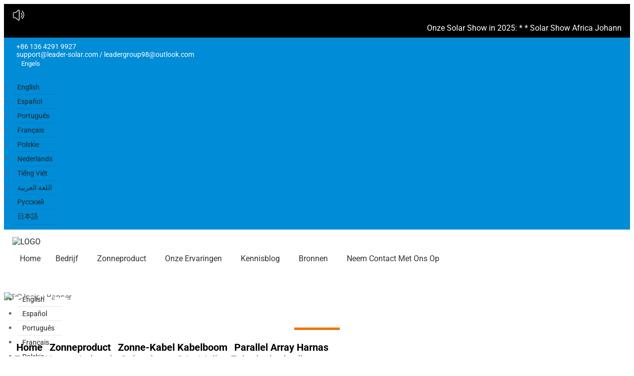

--- FILE ---
content_type: text/html
request_url: https://nl.leader-solar.com/product/solar-harness-industry-solutions-2-in-1-inline-fuse-wiring.html
body_size: 27282
content:
<!-- System:Digood Glocalsite v3 | Guid:A70K09YEswPBVXUVIgrfAb| Host:997041a6945df2408c80899054a52c70 | Package Expired At:2025-11-07 --><!-- Cached At:2025-12-24T04:07:51.361Z | Cache Path:A70K09YEswPBVXUVIgrfAb/en-nl/17b705caaa73ce972c1545e00fee5061--><!DOCTYPE html><!-- Status:Get | System:DigoodCMS(V5)[FrontCDN] | DomainType:TEST | RequestTime:2025-12-23 15:15:19 --><html lang="nl" dir="ltr"><head>
    <!-- Google tag (gtag.js) -->
<script async="" src="https://www.googletagmanager.com/gtag/js?id=G-8DJ00XQ46G"></script>
<script>
  window.dataLayer = window.dataLayer || [];
  function gtag(){
      dataLayer.push(arguments)
  }
  gtag('js', new Date());

  gtag('config', 'G-8DJ00XQ46G');
</script>

    
    <!--meta name="robots" content=",nofollow" /-->
    <meta charset="UTF-8">
    <meta http-equiv="X-UA-Compatible" content="IE=edge,chrome=1">
    <meta name="viewport" content="width=device-width,initial-scale=1,minimum-scale=1,maximum-scale=1,user-scalable=no">
    <meta name="gs-verify" content="8b0fe56a830ddb5b7c65130df05a41c8">
     <!--
    <link rel="icon" href="//qiniu.digood-assets-fallback.work/752/image_1637634476_LEADER-LOGO-2.png" sizes="32x32">
    <link rel="shortcut icon" href="//qiniu.digood-assets-fallback.work/752/image_1637634476_LEADER-LOGO-2.png" type="image/x-icon" sizes="32x32">
    -->
    <!-- SEO BEGIN --><title>Solar-harnas industrie solu|Zonne-connector sleutel</title>
    <link rel="alternate" hreflang="en" href="https://www.leader-solar.com/product/solar-harness-industry-solutions-2-in-1-inline-fuse-wiring.html">
    <link rel="alternate" hreflang="es" href="https://es.leader-solar.com/product/solar-harness-industry-solutions-2-in-1-inline-fuse-wiring.html">
    <link rel="alternate" hreflang="pt" href="https://pt.leader-solar.com/product/solar-harness-industry-solutions-2-in-1-inline-fuse-wiring.html">
    <link rel="alternate" hreflang="fr" href="https://fr.leader-solar.com/product/solar-harness-industry-solutions-2-in-1-inline-fuse-wiring.html">
    <link rel="alternate" hreflang="pl" href="https://pl.leader-solar.com/product/solar-harness-industry-solutions-2-in-1-inline-fuse-wiring.html">
    <link rel="alternate" hreflang="nl" href="https://nl.leader-solar.com/product/solar-harness-industry-solutions-2-in-1-inline-fuse-wiring.html">
    <link rel="alternate" hreflang="vi" href="https://vi.leader-solar.com/product/solar-harness-industry-solutions-2-in-1-inline-fuse-wiring.html">
    <link rel="alternate" hreflang="ar" href="https://ar.leader-solar.com/product/solar-harness-industry-solutions-2-in-1-inline-fuse-wiring.html">
    <link rel="alternate" hreflang="ru" href="https://ru.leader-solar.com/product/solar-harness-industry-solutions-2-in-1-inline-fuse-wiring.html">
    <link rel="alternate" hreflang="ja" href="https://ja.leader-solar.com/product/solar-harness-industry-solutions-2-in-1-inline-fuse-wiring.html">
 
<meta name="keywords" content="Zonne-nok harnas"> 
<meta name="description" content="De LEADER® zonne-kabel vermindert het gespecialiseerde werk dat bij uw installatie nodig is, waardoor de integratie van zonnepanelen eenvoudig wordt. Beide la|Sola"> 
<meta property="og:type" content="website"> 
<meta property="og:title" content="Solar Cable, Mc4 Connector, Solar Connector Manufacturer | LEADER SOLAR"> 
<meta property="og:site_name" content="Solar Cable, Mc4 Connector, Solar Connector Manufacturer | LEADER SOLAR"> 
<meta property="og:description" content="
	TUV/UL/IEC/CE Certified & 25 Years Product Lifetime
	Compatible With 2000+ Popular Solar Module Connector
	Protection IP68 For Outdoor Waterp..."> 
<meta property="og:url" content="https://nl.leader-solar.com/product/solar-harness-industry-solutions-2-in-1-inline-fuse-wiring.html"> 
<meta property="og:image" content="//qiniu.digood-assets-fallback.work/752/image_1652844613_solar-harness.jpg"> 
<meta property="og:name" content="Solar Harness Industry Solutions 2 In 1 Inline Fuse Wiring"> 
<link rel="shortcut icon" href="//qiniu.digood-assets-fallback.work/752/image_1637634476_LEADER-LOGO-2.png" type="image\/png" sizes="32x32"> 
<meta name="author" content="DigoodCMS"> 
<!-- SEO END --> 

        
    
<script>
    document.addEventListener('click', function (e) {
        var button = e.target.closest('[type="submit"]');
        if (button === null) return;
        var formFound = e.target.closest('form');
        var email = formFound.querySelector('[name="email"]').value;
        var msg = formFound.querySelector('[name="message"]').value;
        var mailformat = /^\w+([\.-]?\w+)@\w+([\.-]?\w+)(\.\w{2,3})+$/;
        if (email != "" && msg != "" && email.match(mailformat)) {
            gtag('set','user_data',{"email" : email});
                gtag('event', '提交表单事件');
        }
    });
</script>
    
    
    <link rel="amphtml" href="/index-amp.html">
    <link rel="stylesheet" href="https://v7-dashboard-assets.digoodcms.com/Swiper/6.0.4/swiper-bundle.min.css">
    <link rel="stylesheet" href="https://v7-dashboard-assets.digoodcms.com/font-awesome/4.7.0/css/font-awesome.min.css">
    <link rel="stylesheet" href="https://v7-dashboard-assets.digoodcms.com/fancybox/3.5.7/jquery.fancybox.min.css"> 
    <link rel="stylesheet" href="//v4-assets.goalsites.com/huangzd/assets/css/common-v2.min.css">
    <style type="text/css">@font-face {font-family:Oswald;font-style:normal;font-weight:200;src:url(/cf-fonts/v/oswald/5.0.18/latin/wght/normal.woff2);unicode-range:U+0000-00FF,U+0131,U+0152-0153,U+02BB-02BC,U+02C6,U+02DA,U+02DC,U+0304,U+0308,U+0329,U+2000-206F,U+2074,U+20AC,U+2122,U+2191,U+2193,U+2212,U+2215,U+FEFF,U+FFFD;font-display:swap;}@font-face {font-family:Oswald;font-style:normal;font-weight:200;src:url(/cf-fonts/v/oswald/5.0.18/cyrillic-ext/wght/normal.woff2);unicode-range:U+0460-052F,U+1C80-1C88,U+20B4,U+2DE0-2DFF,U+A640-A69F,U+FE2E-FE2F;font-display:swap;}@font-face {font-family:Oswald;font-style:normal;font-weight:200;src:url(/cf-fonts/v/oswald/5.0.18/vietnamese/wght/normal.woff2);unicode-range:U+0102-0103,U+0110-0111,U+0128-0129,U+0168-0169,U+01A0-01A1,U+01AF-01B0,U+0300-0301,U+0303-0304,U+0308-0309,U+0323,U+0329,U+1EA0-1EF9,U+20AB;font-display:swap;}@font-face {font-family:Oswald;font-style:normal;font-weight:200;src:url(/cf-fonts/v/oswald/5.0.18/latin-ext/wght/normal.woff2);unicode-range:U+0100-02AF,U+0304,U+0308,U+0329,U+1E00-1E9F,U+1EF2-1EFF,U+2020,U+20A0-20AB,U+20AD-20CF,U+2113,U+2C60-2C7F,U+A720-A7FF;font-display:swap;}@font-face {font-family:Oswald;font-style:normal;font-weight:200;src:url(/cf-fonts/v/oswald/5.0.18/cyrillic/wght/normal.woff2);unicode-range:U+0301,U+0400-045F,U+0490-0491,U+04B0-04B1,U+2116;font-display:swap;}@font-face {font-family:Oswald;font-style:normal;font-weight:300;src:url(/cf-fonts/v/oswald/5.0.18/cyrillic/wght/normal.woff2);unicode-range:U+0301,U+0400-045F,U+0490-0491,U+04B0-04B1,U+2116;font-display:swap;}@font-face {font-family:Oswald;font-style:normal;font-weight:300;src:url(/cf-fonts/v/oswald/5.0.18/cyrillic-ext/wght/normal.woff2);unicode-range:U+0460-052F,U+1C80-1C88,U+20B4,U+2DE0-2DFF,U+A640-A69F,U+FE2E-FE2F;font-display:swap;}@font-face {font-family:Oswald;font-style:normal;font-weight:300;src:url(/cf-fonts/v/oswald/5.0.18/latin-ext/wght/normal.woff2);unicode-range:U+0100-02AF,U+0304,U+0308,U+0329,U+1E00-1E9F,U+1EF2-1EFF,U+2020,U+20A0-20AB,U+20AD-20CF,U+2113,U+2C60-2C7F,U+A720-A7FF;font-display:swap;}@font-face {font-family:Oswald;font-style:normal;font-weight:300;src:url(/cf-fonts/v/oswald/5.0.18/vietnamese/wght/normal.woff2);unicode-range:U+0102-0103,U+0110-0111,U+0128-0129,U+0168-0169,U+01A0-01A1,U+01AF-01B0,U+0300-0301,U+0303-0304,U+0308-0309,U+0323,U+0329,U+1EA0-1EF9,U+20AB;font-display:swap;}@font-face {font-family:Oswald;font-style:normal;font-weight:300;src:url(/cf-fonts/v/oswald/5.0.18/latin/wght/normal.woff2);unicode-range:U+0000-00FF,U+0131,U+0152-0153,U+02BB-02BC,U+02C6,U+02DA,U+02DC,U+0304,U+0308,U+0329,U+2000-206F,U+2074,U+20AC,U+2122,U+2191,U+2193,U+2212,U+2215,U+FEFF,U+FFFD;font-display:swap;}@font-face {font-family:Oswald;font-style:normal;font-weight:400;src:url(/cf-fonts/v/oswald/5.0.18/latin-ext/wght/normal.woff2);unicode-range:U+0100-02AF,U+0304,U+0308,U+0329,U+1E00-1E9F,U+1EF2-1EFF,U+2020,U+20A0-20AB,U+20AD-20CF,U+2113,U+2C60-2C7F,U+A720-A7FF;font-display:swap;}@font-face {font-family:Oswald;font-style:normal;font-weight:400;src:url(/cf-fonts/v/oswald/5.0.18/vietnamese/wght/normal.woff2);unicode-range:U+0102-0103,U+0110-0111,U+0128-0129,U+0168-0169,U+01A0-01A1,U+01AF-01B0,U+0300-0301,U+0303-0304,U+0308-0309,U+0323,U+0329,U+1EA0-1EF9,U+20AB;font-display:swap;}@font-face {font-family:Oswald;font-style:normal;font-weight:400;src:url(/cf-fonts/v/oswald/5.0.18/latin/wght/normal.woff2);unicode-range:U+0000-00FF,U+0131,U+0152-0153,U+02BB-02BC,U+02C6,U+02DA,U+02DC,U+0304,U+0308,U+0329,U+2000-206F,U+2074,U+20AC,U+2122,U+2191,U+2193,U+2212,U+2215,U+FEFF,U+FFFD;font-display:swap;}@font-face {font-family:Oswald;font-style:normal;font-weight:400;src:url(/cf-fonts/v/oswald/5.0.18/cyrillic/wght/normal.woff2);unicode-range:U+0301,U+0400-045F,U+0490-0491,U+04B0-04B1,U+2116;font-display:swap;}@font-face {font-family:Oswald;font-style:normal;font-weight:400;src:url(/cf-fonts/v/oswald/5.0.18/cyrillic-ext/wght/normal.woff2);unicode-range:U+0460-052F,U+1C80-1C88,U+20B4,U+2DE0-2DFF,U+A640-A69F,U+FE2E-FE2F;font-display:swap;}@font-face {font-family:Oswald;font-style:normal;font-weight:500;src:url(/cf-fonts/v/oswald/5.0.18/latin-ext/wght/normal.woff2);unicode-range:U+0100-02AF,U+0304,U+0308,U+0329,U+1E00-1E9F,U+1EF2-1EFF,U+2020,U+20A0-20AB,U+20AD-20CF,U+2113,U+2C60-2C7F,U+A720-A7FF;font-display:swap;}@font-face {font-family:Oswald;font-style:normal;font-weight:500;src:url(/cf-fonts/v/oswald/5.0.18/vietnamese/wght/normal.woff2);unicode-range:U+0102-0103,U+0110-0111,U+0128-0129,U+0168-0169,U+01A0-01A1,U+01AF-01B0,U+0300-0301,U+0303-0304,U+0308-0309,U+0323,U+0329,U+1EA0-1EF9,U+20AB;font-display:swap;}@font-face {font-family:Oswald;font-style:normal;font-weight:500;src:url(/cf-fonts/v/oswald/5.0.18/cyrillic/wght/normal.woff2);unicode-range:U+0301,U+0400-045F,U+0490-0491,U+04B0-04B1,U+2116;font-display:swap;}@font-face {font-family:Oswald;font-style:normal;font-weight:500;src:url(/cf-fonts/v/oswald/5.0.18/latin/wght/normal.woff2);unicode-range:U+0000-00FF,U+0131,U+0152-0153,U+02BB-02BC,U+02C6,U+02DA,U+02DC,U+0304,U+0308,U+0329,U+2000-206F,U+2074,U+20AC,U+2122,U+2191,U+2193,U+2212,U+2215,U+FEFF,U+FFFD;font-display:swap;}@font-face {font-family:Oswald;font-style:normal;font-weight:500;src:url(/cf-fonts/v/oswald/5.0.18/cyrillic-ext/wght/normal.woff2);unicode-range:U+0460-052F,U+1C80-1C88,U+20B4,U+2DE0-2DFF,U+A640-A69F,U+FE2E-FE2F;font-display:swap;}@font-face {font-family:Oswald;font-style:normal;font-weight:600;src:url(/cf-fonts/v/oswald/5.0.18/cyrillic/wght/normal.woff2);unicode-range:U+0301,U+0400-045F,U+0490-0491,U+04B0-04B1,U+2116;font-display:swap;}@font-face {font-family:Oswald;font-style:normal;font-weight:600;src:url(/cf-fonts/v/oswald/5.0.18/cyrillic-ext/wght/normal.woff2);unicode-range:U+0460-052F,U+1C80-1C88,U+20B4,U+2DE0-2DFF,U+A640-A69F,U+FE2E-FE2F;font-display:swap;}@font-face {font-family:Oswald;font-style:normal;font-weight:600;src:url(/cf-fonts/v/oswald/5.0.18/vietnamese/wght/normal.woff2);unicode-range:U+0102-0103,U+0110-0111,U+0128-0129,U+0168-0169,U+01A0-01A1,U+01AF-01B0,U+0300-0301,U+0303-0304,U+0308-0309,U+0323,U+0329,U+1EA0-1EF9,U+20AB;font-display:swap;}@font-face {font-family:Oswald;font-style:normal;font-weight:600;src:url(/cf-fonts/v/oswald/5.0.18/latin/wght/normal.woff2);unicode-range:U+0000-00FF,U+0131,U+0152-0153,U+02BB-02BC,U+02C6,U+02DA,U+02DC,U+0304,U+0308,U+0329,U+2000-206F,U+2074,U+20AC,U+2122,U+2191,U+2193,U+2212,U+2215,U+FEFF,U+FFFD;font-display:swap;}@font-face {font-family:Oswald;font-style:normal;font-weight:600;src:url(/cf-fonts/v/oswald/5.0.18/latin-ext/wght/normal.woff2);unicode-range:U+0100-02AF,U+0304,U+0308,U+0329,U+1E00-1E9F,U+1EF2-1EFF,U+2020,U+20A0-20AB,U+20AD-20CF,U+2113,U+2C60-2C7F,U+A720-A7FF;font-display:swap;}@font-face {font-family:Oswald;font-style:normal;font-weight:700;src:url(/cf-fonts/v/oswald/5.0.18/cyrillic-ext/wght/normal.woff2);unicode-range:U+0460-052F,U+1C80-1C88,U+20B4,U+2DE0-2DFF,U+A640-A69F,U+FE2E-FE2F;font-display:swap;}@font-face {font-family:Oswald;font-style:normal;font-weight:700;src:url(/cf-fonts/v/oswald/5.0.18/latin-ext/wght/normal.woff2);unicode-range:U+0100-02AF,U+0304,U+0308,U+0329,U+1E00-1E9F,U+1EF2-1EFF,U+2020,U+20A0-20AB,U+20AD-20CF,U+2113,U+2C60-2C7F,U+A720-A7FF;font-display:swap;}@font-face {font-family:Oswald;font-style:normal;font-weight:700;src:url(/cf-fonts/v/oswald/5.0.18/vietnamese/wght/normal.woff2);unicode-range:U+0102-0103,U+0110-0111,U+0128-0129,U+0168-0169,U+01A0-01A1,U+01AF-01B0,U+0300-0301,U+0303-0304,U+0308-0309,U+0323,U+0329,U+1EA0-1EF9,U+20AB;font-display:swap;}@font-face {font-family:Oswald;font-style:normal;font-weight:700;src:url(/cf-fonts/v/oswald/5.0.18/cyrillic/wght/normal.woff2);unicode-range:U+0301,U+0400-045F,U+0490-0491,U+04B0-04B1,U+2116;font-display:swap;}@font-face {font-family:Oswald;font-style:normal;font-weight:700;src:url(/cf-fonts/v/oswald/5.0.18/latin/wght/normal.woff2);unicode-range:U+0000-00FF,U+0131,U+0152-0153,U+02BB-02BC,U+02C6,U+02DA,U+02DC,U+0304,U+0308,U+0329,U+2000-206F,U+2074,U+20AC,U+2122,U+2191,U+2193,U+2212,U+2215,U+FEFF,U+FFFD;font-display:swap;}</style>
    <style type="text/css">@font-face {font-family:Open Sans;font-style:normal;font-weight:300;src:url(/cf-fonts/v/open-sans/5.0.20/vietnamese/wght/normal.woff2);unicode-range:U+0102-0103,U+0110-0111,U+0128-0129,U+0168-0169,U+01A0-01A1,U+01AF-01B0,U+0300-0301,U+0303-0304,U+0308-0309,U+0323,U+0329,U+1EA0-1EF9,U+20AB;font-display:swap;}@font-face {font-family:Open Sans;font-style:normal;font-weight:300;src:url(/cf-fonts/v/open-sans/5.0.20/latin/wght/normal.woff2);unicode-range:U+0000-00FF,U+0131,U+0152-0153,U+02BB-02BC,U+02C6,U+02DA,U+02DC,U+0304,U+0308,U+0329,U+2000-206F,U+2074,U+20AC,U+2122,U+2191,U+2193,U+2212,U+2215,U+FEFF,U+FFFD;font-display:swap;}@font-face {font-family:Open Sans;font-style:normal;font-weight:300;src:url(/cf-fonts/v/open-sans/5.0.20/latin-ext/wght/normal.woff2);unicode-range:U+0100-02AF,U+0304,U+0308,U+0329,U+1E00-1E9F,U+1EF2-1EFF,U+2020,U+20A0-20AB,U+20AD-20CF,U+2113,U+2C60-2C7F,U+A720-A7FF;font-display:swap;}@font-face {font-family:Open Sans;font-style:normal;font-weight:300;src:url(/cf-fonts/v/open-sans/5.0.20/greek/wght/normal.woff2);unicode-range:U+0370-03FF;font-display:swap;}@font-face {font-family:Open Sans;font-style:normal;font-weight:300;src:url(/cf-fonts/v/open-sans/5.0.20/cyrillic-ext/wght/normal.woff2);unicode-range:U+0460-052F,U+1C80-1C88,U+20B4,U+2DE0-2DFF,U+A640-A69F,U+FE2E-FE2F;font-display:swap;}@font-face {font-family:Open Sans;font-style:normal;font-weight:300;src:url(/cf-fonts/v/open-sans/5.0.20/greek-ext/wght/normal.woff2);unicode-range:U+1F00-1FFF;font-display:swap;}@font-face {font-family:Open Sans;font-style:normal;font-weight:300;src:url(/cf-fonts/v/open-sans/5.0.20/hebrew/wght/normal.woff2);unicode-range:U+0590-05FF,U+200C-2010,U+20AA,U+25CC,U+FB1D-FB4F;font-display:swap;}@font-face {font-family:Open Sans;font-style:normal;font-weight:300;src:url(/cf-fonts/v/open-sans/5.0.20/cyrillic/wght/normal.woff2);unicode-range:U+0301,U+0400-045F,U+0490-0491,U+04B0-04B1,U+2116;font-display:swap;}@font-face {font-family:Open Sans;font-style:normal;font-weight:400;src:url(/cf-fonts/v/open-sans/5.0.20/latin/wght/normal.woff2);unicode-range:U+0000-00FF,U+0131,U+0152-0153,U+02BB-02BC,U+02C6,U+02DA,U+02DC,U+0304,U+0308,U+0329,U+2000-206F,U+2074,U+20AC,U+2122,U+2191,U+2193,U+2212,U+2215,U+FEFF,U+FFFD;font-display:swap;}@font-face {font-family:Open Sans;font-style:normal;font-weight:400;src:url(/cf-fonts/v/open-sans/5.0.20/latin-ext/wght/normal.woff2);unicode-range:U+0100-02AF,U+0304,U+0308,U+0329,U+1E00-1E9F,U+1EF2-1EFF,U+2020,U+20A0-20AB,U+20AD-20CF,U+2113,U+2C60-2C7F,U+A720-A7FF;font-display:swap;}@font-face {font-family:Open Sans;font-style:normal;font-weight:400;src:url(/cf-fonts/v/open-sans/5.0.20/greek/wght/normal.woff2);unicode-range:U+0370-03FF;font-display:swap;}@font-face {font-family:Open Sans;font-style:normal;font-weight:400;src:url(/cf-fonts/v/open-sans/5.0.20/vietnamese/wght/normal.woff2);unicode-range:U+0102-0103,U+0110-0111,U+0128-0129,U+0168-0169,U+01A0-01A1,U+01AF-01B0,U+0300-0301,U+0303-0304,U+0308-0309,U+0323,U+0329,U+1EA0-1EF9,U+20AB;font-display:swap;}@font-face {font-family:Open Sans;font-style:normal;font-weight:400;src:url(/cf-fonts/v/open-sans/5.0.20/cyrillic/wght/normal.woff2);unicode-range:U+0301,U+0400-045F,U+0490-0491,U+04B0-04B1,U+2116;font-display:swap;}@font-face {font-family:Open Sans;font-style:normal;font-weight:400;src:url(/cf-fonts/v/open-sans/5.0.20/cyrillic-ext/wght/normal.woff2);unicode-range:U+0460-052F,U+1C80-1C88,U+20B4,U+2DE0-2DFF,U+A640-A69F,U+FE2E-FE2F;font-display:swap;}@font-face {font-family:Open Sans;font-style:normal;font-weight:400;src:url(/cf-fonts/v/open-sans/5.0.20/hebrew/wght/normal.woff2);unicode-range:U+0590-05FF,U+200C-2010,U+20AA,U+25CC,U+FB1D-FB4F;font-display:swap;}@font-face {font-family:Open Sans;font-style:normal;font-weight:400;src:url(/cf-fonts/v/open-sans/5.0.20/greek-ext/wght/normal.woff2);unicode-range:U+1F00-1FFF;font-display:swap;}@font-face {font-family:Open Sans;font-style:normal;font-weight:600;src:url(/cf-fonts/v/open-sans/5.0.20/hebrew/wght/normal.woff2);unicode-range:U+0590-05FF,U+200C-2010,U+20AA,U+25CC,U+FB1D-FB4F;font-display:swap;}@font-face {font-family:Open Sans;font-style:normal;font-weight:600;src:url(/cf-fonts/v/open-sans/5.0.20/cyrillic/wght/normal.woff2);unicode-range:U+0301,U+0400-045F,U+0490-0491,U+04B0-04B1,U+2116;font-display:swap;}@font-face {font-family:Open Sans;font-style:normal;font-weight:600;src:url(/cf-fonts/v/open-sans/5.0.20/latin-ext/wght/normal.woff2);unicode-range:U+0100-02AF,U+0304,U+0308,U+0329,U+1E00-1E9F,U+1EF2-1EFF,U+2020,U+20A0-20AB,U+20AD-20CF,U+2113,U+2C60-2C7F,U+A720-A7FF;font-display:swap;}@font-face {font-family:Open Sans;font-style:normal;font-weight:600;src:url(/cf-fonts/v/open-sans/5.0.20/cyrillic-ext/wght/normal.woff2);unicode-range:U+0460-052F,U+1C80-1C88,U+20B4,U+2DE0-2DFF,U+A640-A69F,U+FE2E-FE2F;font-display:swap;}@font-face {font-family:Open Sans;font-style:normal;font-weight:600;src:url(/cf-fonts/v/open-sans/5.0.20/vietnamese/wght/normal.woff2);unicode-range:U+0102-0103,U+0110-0111,U+0128-0129,U+0168-0169,U+01A0-01A1,U+01AF-01B0,U+0300-0301,U+0303-0304,U+0308-0309,U+0323,U+0329,U+1EA0-1EF9,U+20AB;font-display:swap;}@font-face {font-family:Open Sans;font-style:normal;font-weight:600;src:url(/cf-fonts/v/open-sans/5.0.20/latin/wght/normal.woff2);unicode-range:U+0000-00FF,U+0131,U+0152-0153,U+02BB-02BC,U+02C6,U+02DA,U+02DC,U+0304,U+0308,U+0329,U+2000-206F,U+2074,U+20AC,U+2122,U+2191,U+2193,U+2212,U+2215,U+FEFF,U+FFFD;font-display:swap;}@font-face {font-family:Open Sans;font-style:normal;font-weight:600;src:url(/cf-fonts/v/open-sans/5.0.20/greek/wght/normal.woff2);unicode-range:U+0370-03FF;font-display:swap;}@font-face {font-family:Open Sans;font-style:normal;font-weight:600;src:url(/cf-fonts/v/open-sans/5.0.20/greek-ext/wght/normal.woff2);unicode-range:U+1F00-1FFF;font-display:swap;}@font-face {font-family:Open Sans;font-style:normal;font-weight:700;src:url(/cf-fonts/v/open-sans/5.0.20/latin/wght/normal.woff2);unicode-range:U+0000-00FF,U+0131,U+0152-0153,U+02BB-02BC,U+02C6,U+02DA,U+02DC,U+0304,U+0308,U+0329,U+2000-206F,U+2074,U+20AC,U+2122,U+2191,U+2193,U+2212,U+2215,U+FEFF,U+FFFD;font-display:swap;}@font-face {font-family:Open Sans;font-style:normal;font-weight:700;src:url(/cf-fonts/v/open-sans/5.0.20/vietnamese/wght/normal.woff2);unicode-range:U+0102-0103,U+0110-0111,U+0128-0129,U+0168-0169,U+01A0-01A1,U+01AF-01B0,U+0300-0301,U+0303-0304,U+0308-0309,U+0323,U+0329,U+1EA0-1EF9,U+20AB;font-display:swap;}@font-face {font-family:Open Sans;font-style:normal;font-weight:700;src:url(/cf-fonts/v/open-sans/5.0.20/greek-ext/wght/normal.woff2);unicode-range:U+1F00-1FFF;font-display:swap;}@font-face {font-family:Open Sans;font-style:normal;font-weight:700;src:url(/cf-fonts/v/open-sans/5.0.20/greek/wght/normal.woff2);unicode-range:U+0370-03FF;font-display:swap;}@font-face {font-family:Open Sans;font-style:normal;font-weight:700;src:url(/cf-fonts/v/open-sans/5.0.20/latin-ext/wght/normal.woff2);unicode-range:U+0100-02AF,U+0304,U+0308,U+0329,U+1E00-1E9F,U+1EF2-1EFF,U+2020,U+20A0-20AB,U+20AD-20CF,U+2113,U+2C60-2C7F,U+A720-A7FF;font-display:swap;}@font-face {font-family:Open Sans;font-style:normal;font-weight:700;src:url(/cf-fonts/v/open-sans/5.0.20/cyrillic/wght/normal.woff2);unicode-range:U+0301,U+0400-045F,U+0490-0491,U+04B0-04B1,U+2116;font-display:swap;}@font-face {font-family:Open Sans;font-style:normal;font-weight:700;src:url(/cf-fonts/v/open-sans/5.0.20/cyrillic-ext/wght/normal.woff2);unicode-range:U+0460-052F,U+1C80-1C88,U+20B4,U+2DE0-2DFF,U+A640-A69F,U+FE2E-FE2F;font-display:swap;}@font-face {font-family:Open Sans;font-style:normal;font-weight:700;src:url(/cf-fonts/v/open-sans/5.0.20/hebrew/wght/normal.woff2);unicode-range:U+0590-05FF,U+200C-2010,U+20AA,U+25CC,U+FB1D-FB4F;font-display:swap;}@font-face {font-family:Open Sans;font-style:normal;font-weight:800;src:url(/cf-fonts/v/open-sans/5.0.20/greek-ext/wght/normal.woff2);unicode-range:U+1F00-1FFF;font-display:swap;}@font-face {font-family:Open Sans;font-style:normal;font-weight:800;src:url(/cf-fonts/v/open-sans/5.0.20/latin-ext/wght/normal.woff2);unicode-range:U+0100-02AF,U+0304,U+0308,U+0329,U+1E00-1E9F,U+1EF2-1EFF,U+2020,U+20A0-20AB,U+20AD-20CF,U+2113,U+2C60-2C7F,U+A720-A7FF;font-display:swap;}@font-face {font-family:Open Sans;font-style:normal;font-weight:800;src:url(/cf-fonts/v/open-sans/5.0.20/cyrillic/wght/normal.woff2);unicode-range:U+0301,U+0400-045F,U+0490-0491,U+04B0-04B1,U+2116;font-display:swap;}@font-face {font-family:Open Sans;font-style:normal;font-weight:800;src:url(/cf-fonts/v/open-sans/5.0.20/vietnamese/wght/normal.woff2);unicode-range:U+0102-0103,U+0110-0111,U+0128-0129,U+0168-0169,U+01A0-01A1,U+01AF-01B0,U+0300-0301,U+0303-0304,U+0308-0309,U+0323,U+0329,U+1EA0-1EF9,U+20AB;font-display:swap;}@font-face {font-family:Open Sans;font-style:normal;font-weight:800;src:url(/cf-fonts/v/open-sans/5.0.20/hebrew/wght/normal.woff2);unicode-range:U+0590-05FF,U+200C-2010,U+20AA,U+25CC,U+FB1D-FB4F;font-display:swap;}@font-face {font-family:Open Sans;font-style:normal;font-weight:800;src:url(/cf-fonts/v/open-sans/5.0.20/cyrillic-ext/wght/normal.woff2);unicode-range:U+0460-052F,U+1C80-1C88,U+20B4,U+2DE0-2DFF,U+A640-A69F,U+FE2E-FE2F;font-display:swap;}@font-face {font-family:Open Sans;font-style:normal;font-weight:800;src:url(/cf-fonts/v/open-sans/5.0.20/latin/wght/normal.woff2);unicode-range:U+0000-00FF,U+0131,U+0152-0153,U+02BB-02BC,U+02C6,U+02DA,U+02DC,U+0304,U+0308,U+0329,U+2000-206F,U+2074,U+20AC,U+2122,U+2191,U+2193,U+2212,U+2215,U+FEFF,U+FFFD;font-display:swap;}@font-face {font-family:Open Sans;font-style:normal;font-weight:800;src:url(/cf-fonts/v/open-sans/5.0.20/greek/wght/normal.woff2);unicode-range:U+0370-03FF;font-display:swap;}@font-face {font-family:Open Sans;font-style:italic;font-weight:300;src:url(/cf-fonts/v/open-sans/5.0.20/cyrillic-ext/wght/italic.woff2);unicode-range:U+0460-052F,U+1C80-1C88,U+20B4,U+2DE0-2DFF,U+A640-A69F,U+FE2E-FE2F;font-display:swap;}@font-face {font-family:Open Sans;font-style:italic;font-weight:300;src:url(/cf-fonts/v/open-sans/5.0.20/hebrew/wght/italic.woff2);unicode-range:U+0590-05FF,U+200C-2010,U+20AA,U+25CC,U+FB1D-FB4F;font-display:swap;}@font-face {font-family:Open Sans;font-style:italic;font-weight:300;src:url(/cf-fonts/v/open-sans/5.0.20/greek-ext/wght/italic.woff2);unicode-range:U+1F00-1FFF;font-display:swap;}@font-face {font-family:Open Sans;font-style:italic;font-weight:300;src:url(/cf-fonts/v/open-sans/5.0.20/vietnamese/wght/italic.woff2);unicode-range:U+0102-0103,U+0110-0111,U+0128-0129,U+0168-0169,U+01A0-01A1,U+01AF-01B0,U+0300-0301,U+0303-0304,U+0308-0309,U+0323,U+0329,U+1EA0-1EF9,U+20AB;font-display:swap;}@font-face {font-family:Open Sans;font-style:italic;font-weight:300;src:url(/cf-fonts/v/open-sans/5.0.20/cyrillic/wght/italic.woff2);unicode-range:U+0301,U+0400-045F,U+0490-0491,U+04B0-04B1,U+2116;font-display:swap;}@font-face {font-family:Open Sans;font-style:italic;font-weight:300;src:url(/cf-fonts/v/open-sans/5.0.20/latin-ext/wght/italic.woff2);unicode-range:U+0100-02AF,U+0304,U+0308,U+0329,U+1E00-1E9F,U+1EF2-1EFF,U+2020,U+20A0-20AB,U+20AD-20CF,U+2113,U+2C60-2C7F,U+A720-A7FF;font-display:swap;}@font-face {font-family:Open Sans;font-style:italic;font-weight:300;src:url(/cf-fonts/v/open-sans/5.0.20/greek/wght/italic.woff2);unicode-range:U+0370-03FF;font-display:swap;}@font-face {font-family:Open Sans;font-style:italic;font-weight:300;src:url(/cf-fonts/v/open-sans/5.0.20/latin/wght/italic.woff2);unicode-range:U+0000-00FF,U+0131,U+0152-0153,U+02BB-02BC,U+02C6,U+02DA,U+02DC,U+0304,U+0308,U+0329,U+2000-206F,U+2074,U+20AC,U+2122,U+2191,U+2193,U+2212,U+2215,U+FEFF,U+FFFD;font-display:swap;}@font-face {font-family:Open Sans;font-style:italic;font-weight:400;src:url(/cf-fonts/v/open-sans/5.0.20/cyrillic/wght/italic.woff2);unicode-range:U+0301,U+0400-045F,U+0490-0491,U+04B0-04B1,U+2116;font-display:swap;}@font-face {font-family:Open Sans;font-style:italic;font-weight:400;src:url(/cf-fonts/v/open-sans/5.0.20/latin-ext/wght/italic.woff2);unicode-range:U+0100-02AF,U+0304,U+0308,U+0329,U+1E00-1E9F,U+1EF2-1EFF,U+2020,U+20A0-20AB,U+20AD-20CF,U+2113,U+2C60-2C7F,U+A720-A7FF;font-display:swap;}@font-face {font-family:Open Sans;font-style:italic;font-weight:400;src:url(/cf-fonts/v/open-sans/5.0.20/greek/wght/italic.woff2);unicode-range:U+0370-03FF;font-display:swap;}@font-face {font-family:Open Sans;font-style:italic;font-weight:400;src:url(/cf-fonts/v/open-sans/5.0.20/latin/wght/italic.woff2);unicode-range:U+0000-00FF,U+0131,U+0152-0153,U+02BB-02BC,U+02C6,U+02DA,U+02DC,U+0304,U+0308,U+0329,U+2000-206F,U+2074,U+20AC,U+2122,U+2191,U+2193,U+2212,U+2215,U+FEFF,U+FFFD;font-display:swap;}@font-face {font-family:Open Sans;font-style:italic;font-weight:400;src:url(/cf-fonts/v/open-sans/5.0.20/vietnamese/wght/italic.woff2);unicode-range:U+0102-0103,U+0110-0111,U+0128-0129,U+0168-0169,U+01A0-01A1,U+01AF-01B0,U+0300-0301,U+0303-0304,U+0308-0309,U+0323,U+0329,U+1EA0-1EF9,U+20AB;font-display:swap;}@font-face {font-family:Open Sans;font-style:italic;font-weight:400;src:url(/cf-fonts/v/open-sans/5.0.20/hebrew/wght/italic.woff2);unicode-range:U+0590-05FF,U+200C-2010,U+20AA,U+25CC,U+FB1D-FB4F;font-display:swap;}@font-face {font-family:Open Sans;font-style:italic;font-weight:400;src:url(/cf-fonts/v/open-sans/5.0.20/greek-ext/wght/italic.woff2);unicode-range:U+1F00-1FFF;font-display:swap;}@font-face {font-family:Open Sans;font-style:italic;font-weight:400;src:url(/cf-fonts/v/open-sans/5.0.20/cyrillic-ext/wght/italic.woff2);unicode-range:U+0460-052F,U+1C80-1C88,U+20B4,U+2DE0-2DFF,U+A640-A69F,U+FE2E-FE2F;font-display:swap;}@font-face {font-family:Open Sans;font-style:italic;font-weight:600;src:url(/cf-fonts/v/open-sans/5.0.20/latin/wght/italic.woff2);unicode-range:U+0000-00FF,U+0131,U+0152-0153,U+02BB-02BC,U+02C6,U+02DA,U+02DC,U+0304,U+0308,U+0329,U+2000-206F,U+2074,U+20AC,U+2122,U+2191,U+2193,U+2212,U+2215,U+FEFF,U+FFFD;font-display:swap;}@font-face {font-family:Open Sans;font-style:italic;font-weight:600;src:url(/cf-fonts/v/open-sans/5.0.20/greek/wght/italic.woff2);unicode-range:U+0370-03FF;font-display:swap;}@font-face {font-family:Open Sans;font-style:italic;font-weight:600;src:url(/cf-fonts/v/open-sans/5.0.20/latin-ext/wght/italic.woff2);unicode-range:U+0100-02AF,U+0304,U+0308,U+0329,U+1E00-1E9F,U+1EF2-1EFF,U+2020,U+20A0-20AB,U+20AD-20CF,U+2113,U+2C60-2C7F,U+A720-A7FF;font-display:swap;}@font-face {font-family:Open Sans;font-style:italic;font-weight:600;src:url(/cf-fonts/v/open-sans/5.0.20/greek-ext/wght/italic.woff2);unicode-range:U+1F00-1FFF;font-display:swap;}@font-face {font-family:Open Sans;font-style:italic;font-weight:600;src:url(/cf-fonts/v/open-sans/5.0.20/cyrillic-ext/wght/italic.woff2);unicode-range:U+0460-052F,U+1C80-1C88,U+20B4,U+2DE0-2DFF,U+A640-A69F,U+FE2E-FE2F;font-display:swap;}@font-face {font-family:Open Sans;font-style:italic;font-weight:600;src:url(/cf-fonts/v/open-sans/5.0.20/vietnamese/wght/italic.woff2);unicode-range:U+0102-0103,U+0110-0111,U+0128-0129,U+0168-0169,U+01A0-01A1,U+01AF-01B0,U+0300-0301,U+0303-0304,U+0308-0309,U+0323,U+0329,U+1EA0-1EF9,U+20AB;font-display:swap;}@font-face {font-family:Open Sans;font-style:italic;font-weight:600;src:url(/cf-fonts/v/open-sans/5.0.20/hebrew/wght/italic.woff2);unicode-range:U+0590-05FF,U+200C-2010,U+20AA,U+25CC,U+FB1D-FB4F;font-display:swap;}@font-face {font-family:Open Sans;font-style:italic;font-weight:600;src:url(/cf-fonts/v/open-sans/5.0.20/cyrillic/wght/italic.woff2);unicode-range:U+0301,U+0400-045F,U+0490-0491,U+04B0-04B1,U+2116;font-display:swap;}@font-face {font-family:Open Sans;font-style:italic;font-weight:700;src:url(/cf-fonts/v/open-sans/5.0.20/latin-ext/wght/italic.woff2);unicode-range:U+0100-02AF,U+0304,U+0308,U+0329,U+1E00-1E9F,U+1EF2-1EFF,U+2020,U+20A0-20AB,U+20AD-20CF,U+2113,U+2C60-2C7F,U+A720-A7FF;font-display:swap;}@font-face {font-family:Open Sans;font-style:italic;font-weight:700;src:url(/cf-fonts/v/open-sans/5.0.20/greek/wght/italic.woff2);unicode-range:U+0370-03FF;font-display:swap;}@font-face {font-family:Open Sans;font-style:italic;font-weight:700;src:url(/cf-fonts/v/open-sans/5.0.20/greek-ext/wght/italic.woff2);unicode-range:U+1F00-1FFF;font-display:swap;}@font-face {font-family:Open Sans;font-style:italic;font-weight:700;src:url(/cf-fonts/v/open-sans/5.0.20/hebrew/wght/italic.woff2);unicode-range:U+0590-05FF,U+200C-2010,U+20AA,U+25CC,U+FB1D-FB4F;font-display:swap;}@font-face {font-family:Open Sans;font-style:italic;font-weight:700;src:url(/cf-fonts/v/open-sans/5.0.20/cyrillic-ext/wght/italic.woff2);unicode-range:U+0460-052F,U+1C80-1C88,U+20B4,U+2DE0-2DFF,U+A640-A69F,U+FE2E-FE2F;font-display:swap;}@font-face {font-family:Open Sans;font-style:italic;font-weight:700;src:url(/cf-fonts/v/open-sans/5.0.20/vietnamese/wght/italic.woff2);unicode-range:U+0102-0103,U+0110-0111,U+0128-0129,U+0168-0169,U+01A0-01A1,U+01AF-01B0,U+0300-0301,U+0303-0304,U+0308-0309,U+0323,U+0329,U+1EA0-1EF9,U+20AB;font-display:swap;}@font-face {font-family:Open Sans;font-style:italic;font-weight:700;src:url(/cf-fonts/v/open-sans/5.0.20/latin/wght/italic.woff2);unicode-range:U+0000-00FF,U+0131,U+0152-0153,U+02BB-02BC,U+02C6,U+02DA,U+02DC,U+0304,U+0308,U+0329,U+2000-206F,U+2074,U+20AC,U+2122,U+2191,U+2193,U+2212,U+2215,U+FEFF,U+FFFD;font-display:swap;}@font-face {font-family:Open Sans;font-style:italic;font-weight:700;src:url(/cf-fonts/v/open-sans/5.0.20/cyrillic/wght/italic.woff2);unicode-range:U+0301,U+0400-045F,U+0490-0491,U+04B0-04B1,U+2116;font-display:swap;}@font-face {font-family:Open Sans;font-style:italic;font-weight:800;src:url(/cf-fonts/v/open-sans/5.0.20/latin/wght/italic.woff2);unicode-range:U+0000-00FF,U+0131,U+0152-0153,U+02BB-02BC,U+02C6,U+02DA,U+02DC,U+0304,U+0308,U+0329,U+2000-206F,U+2074,U+20AC,U+2122,U+2191,U+2193,U+2212,U+2215,U+FEFF,U+FFFD;font-display:swap;}@font-face {font-family:Open Sans;font-style:italic;font-weight:800;src:url(/cf-fonts/v/open-sans/5.0.20/hebrew/wght/italic.woff2);unicode-range:U+0590-05FF,U+200C-2010,U+20AA,U+25CC,U+FB1D-FB4F;font-display:swap;}@font-face {font-family:Open Sans;font-style:italic;font-weight:800;src:url(/cf-fonts/v/open-sans/5.0.20/vietnamese/wght/italic.woff2);unicode-range:U+0102-0103,U+0110-0111,U+0128-0129,U+0168-0169,U+01A0-01A1,U+01AF-01B0,U+0300-0301,U+0303-0304,U+0308-0309,U+0323,U+0329,U+1EA0-1EF9,U+20AB;font-display:swap;}@font-face {font-family:Open Sans;font-style:italic;font-weight:800;src:url(/cf-fonts/v/open-sans/5.0.20/greek/wght/italic.woff2);unicode-range:U+0370-03FF;font-display:swap;}@font-face {font-family:Open Sans;font-style:italic;font-weight:800;src:url(/cf-fonts/v/open-sans/5.0.20/cyrillic/wght/italic.woff2);unicode-range:U+0301,U+0400-045F,U+0490-0491,U+04B0-04B1,U+2116;font-display:swap;}@font-face {font-family:Open Sans;font-style:italic;font-weight:800;src:url(/cf-fonts/v/open-sans/5.0.20/cyrillic-ext/wght/italic.woff2);unicode-range:U+0460-052F,U+1C80-1C88,U+20B4,U+2DE0-2DFF,U+A640-A69F,U+FE2E-FE2F;font-display:swap;}@font-face {font-family:Open Sans;font-style:italic;font-weight:800;src:url(/cf-fonts/v/open-sans/5.0.20/latin-ext/wght/italic.woff2);unicode-range:U+0100-02AF,U+0304,U+0308,U+0329,U+1E00-1E9F,U+1EF2-1EFF,U+2020,U+20A0-20AB,U+20AD-20CF,U+2113,U+2C60-2C7F,U+A720-A7FF;font-display:swap;}@font-face {font-family:Open Sans;font-style:italic;font-weight:800;src:url(/cf-fonts/v/open-sans/5.0.20/greek-ext/wght/italic.woff2);unicode-range:U+1F00-1FFF;font-display:swap;}</style>
    <style type="text/css">@font-face {font-family:Roboto;font-style:normal;font-weight:100;src:url(/cf-fonts/s/roboto/5.0.11/cyrillic/100/normal.woff2);unicode-range:U+0301,U+0400-045F,U+0490-0491,U+04B0-04B1,U+2116;font-display:swap;}@font-face {font-family:Roboto;font-style:normal;font-weight:100;src:url(/cf-fonts/s/roboto/5.0.11/greek/100/normal.woff2);unicode-range:U+0370-03FF;font-display:swap;}@font-face {font-family:Roboto;font-style:normal;font-weight:100;src:url(/cf-fonts/s/roboto/5.0.11/greek-ext/100/normal.woff2);unicode-range:U+1F00-1FFF;font-display:swap;}@font-face {font-family:Roboto;font-style:normal;font-weight:100;src:url(/cf-fonts/s/roboto/5.0.11/cyrillic-ext/100/normal.woff2);unicode-range:U+0460-052F,U+1C80-1C88,U+20B4,U+2DE0-2DFF,U+A640-A69F,U+FE2E-FE2F;font-display:swap;}@font-face {font-family:Roboto;font-style:normal;font-weight:100;src:url(/cf-fonts/s/roboto/5.0.11/latin-ext/100/normal.woff2);unicode-range:U+0100-02AF,U+0304,U+0308,U+0329,U+1E00-1E9F,U+1EF2-1EFF,U+2020,U+20A0-20AB,U+20AD-20CF,U+2113,U+2C60-2C7F,U+A720-A7FF;font-display:swap;}@font-face {font-family:Roboto;font-style:normal;font-weight:100;src:url(/cf-fonts/s/roboto/5.0.11/vietnamese/100/normal.woff2);unicode-range:U+0102-0103,U+0110-0111,U+0128-0129,U+0168-0169,U+01A0-01A1,U+01AF-01B0,U+0300-0301,U+0303-0304,U+0308-0309,U+0323,U+0329,U+1EA0-1EF9,U+20AB;font-display:swap;}@font-face {font-family:Roboto;font-style:normal;font-weight:100;src:url(/cf-fonts/s/roboto/5.0.11/latin/100/normal.woff2);unicode-range:U+0000-00FF,U+0131,U+0152-0153,U+02BB-02BC,U+02C6,U+02DA,U+02DC,U+0304,U+0308,U+0329,U+2000-206F,U+2074,U+20AC,U+2122,U+2191,U+2193,U+2212,U+2215,U+FEFF,U+FFFD;font-display:swap;}@font-face {font-family:Roboto;font-style:normal;font-weight:300;src:url(/cf-fonts/s/roboto/5.0.11/latin/300/normal.woff2);unicode-range:U+0000-00FF,U+0131,U+0152-0153,U+02BB-02BC,U+02C6,U+02DA,U+02DC,U+0304,U+0308,U+0329,U+2000-206F,U+2074,U+20AC,U+2122,U+2191,U+2193,U+2212,U+2215,U+FEFF,U+FFFD;font-display:swap;}@font-face {font-family:Roboto;font-style:normal;font-weight:300;src:url(/cf-fonts/s/roboto/5.0.11/vietnamese/300/normal.woff2);unicode-range:U+0102-0103,U+0110-0111,U+0128-0129,U+0168-0169,U+01A0-01A1,U+01AF-01B0,U+0300-0301,U+0303-0304,U+0308-0309,U+0323,U+0329,U+1EA0-1EF9,U+20AB;font-display:swap;}@font-face {font-family:Roboto;font-style:normal;font-weight:300;src:url(/cf-fonts/s/roboto/5.0.11/latin-ext/300/normal.woff2);unicode-range:U+0100-02AF,U+0304,U+0308,U+0329,U+1E00-1E9F,U+1EF2-1EFF,U+2020,U+20A0-20AB,U+20AD-20CF,U+2113,U+2C60-2C7F,U+A720-A7FF;font-display:swap;}@font-face {font-family:Roboto;font-style:normal;font-weight:300;src:url(/cf-fonts/s/roboto/5.0.11/greek/300/normal.woff2);unicode-range:U+0370-03FF;font-display:swap;}@font-face {font-family:Roboto;font-style:normal;font-weight:300;src:url(/cf-fonts/s/roboto/5.0.11/cyrillic-ext/300/normal.woff2);unicode-range:U+0460-052F,U+1C80-1C88,U+20B4,U+2DE0-2DFF,U+A640-A69F,U+FE2E-FE2F;font-display:swap;}@font-face {font-family:Roboto;font-style:normal;font-weight:300;src:url(/cf-fonts/s/roboto/5.0.11/cyrillic/300/normal.woff2);unicode-range:U+0301,U+0400-045F,U+0490-0491,U+04B0-04B1,U+2116;font-display:swap;}@font-face {font-family:Roboto;font-style:normal;font-weight:300;src:url(/cf-fonts/s/roboto/5.0.11/greek-ext/300/normal.woff2);unicode-range:U+1F00-1FFF;font-display:swap;}@font-face {font-family:Roboto;font-style:normal;font-weight:400;src:url(/cf-fonts/s/roboto/5.0.11/latin-ext/400/normal.woff2);unicode-range:U+0100-02AF,U+0304,U+0308,U+0329,U+1E00-1E9F,U+1EF2-1EFF,U+2020,U+20A0-20AB,U+20AD-20CF,U+2113,U+2C60-2C7F,U+A720-A7FF;font-display:swap;}@font-face {font-family:Roboto;font-style:normal;font-weight:400;src:url(/cf-fonts/s/roboto/5.0.11/greek-ext/400/normal.woff2);unicode-range:U+1F00-1FFF;font-display:swap;}@font-face {font-family:Roboto;font-style:normal;font-weight:400;src:url(/cf-fonts/s/roboto/5.0.11/vietnamese/400/normal.woff2);unicode-range:U+0102-0103,U+0110-0111,U+0128-0129,U+0168-0169,U+01A0-01A1,U+01AF-01B0,U+0300-0301,U+0303-0304,U+0308-0309,U+0323,U+0329,U+1EA0-1EF9,U+20AB;font-display:swap;}@font-face {font-family:Roboto;font-style:normal;font-weight:400;src:url(/cf-fonts/s/roboto/5.0.11/greek/400/normal.woff2);unicode-range:U+0370-03FF;font-display:swap;}@font-face {font-family:Roboto;font-style:normal;font-weight:400;src:url(/cf-fonts/s/roboto/5.0.11/latin/400/normal.woff2);unicode-range:U+0000-00FF,U+0131,U+0152-0153,U+02BB-02BC,U+02C6,U+02DA,U+02DC,U+0304,U+0308,U+0329,U+2000-206F,U+2074,U+20AC,U+2122,U+2191,U+2193,U+2212,U+2215,U+FEFF,U+FFFD;font-display:swap;}@font-face {font-family:Roboto;font-style:normal;font-weight:400;src:url(/cf-fonts/s/roboto/5.0.11/cyrillic/400/normal.woff2);unicode-range:U+0301,U+0400-045F,U+0490-0491,U+04B0-04B1,U+2116;font-display:swap;}@font-face {font-family:Roboto;font-style:normal;font-weight:400;src:url(/cf-fonts/s/roboto/5.0.11/cyrillic-ext/400/normal.woff2);unicode-range:U+0460-052F,U+1C80-1C88,U+20B4,U+2DE0-2DFF,U+A640-A69F,U+FE2E-FE2F;font-display:swap;}@font-face {font-family:Roboto;font-style:normal;font-weight:500;src:url(/cf-fonts/s/roboto/5.0.11/latin/500/normal.woff2);unicode-range:U+0000-00FF,U+0131,U+0152-0153,U+02BB-02BC,U+02C6,U+02DA,U+02DC,U+0304,U+0308,U+0329,U+2000-206F,U+2074,U+20AC,U+2122,U+2191,U+2193,U+2212,U+2215,U+FEFF,U+FFFD;font-display:swap;}@font-face {font-family:Roboto;font-style:normal;font-weight:500;src:url(/cf-fonts/s/roboto/5.0.11/latin-ext/500/normal.woff2);unicode-range:U+0100-02AF,U+0304,U+0308,U+0329,U+1E00-1E9F,U+1EF2-1EFF,U+2020,U+20A0-20AB,U+20AD-20CF,U+2113,U+2C60-2C7F,U+A720-A7FF;font-display:swap;}@font-face {font-family:Roboto;font-style:normal;font-weight:500;src:url(/cf-fonts/s/roboto/5.0.11/vietnamese/500/normal.woff2);unicode-range:U+0102-0103,U+0110-0111,U+0128-0129,U+0168-0169,U+01A0-01A1,U+01AF-01B0,U+0300-0301,U+0303-0304,U+0308-0309,U+0323,U+0329,U+1EA0-1EF9,U+20AB;font-display:swap;}@font-face {font-family:Roboto;font-style:normal;font-weight:500;src:url(/cf-fonts/s/roboto/5.0.11/cyrillic/500/normal.woff2);unicode-range:U+0301,U+0400-045F,U+0490-0491,U+04B0-04B1,U+2116;font-display:swap;}@font-face {font-family:Roboto;font-style:normal;font-weight:500;src:url(/cf-fonts/s/roboto/5.0.11/cyrillic-ext/500/normal.woff2);unicode-range:U+0460-052F,U+1C80-1C88,U+20B4,U+2DE0-2DFF,U+A640-A69F,U+FE2E-FE2F;font-display:swap;}@font-face {font-family:Roboto;font-style:normal;font-weight:500;src:url(/cf-fonts/s/roboto/5.0.11/greek/500/normal.woff2);unicode-range:U+0370-03FF;font-display:swap;}@font-face {font-family:Roboto;font-style:normal;font-weight:500;src:url(/cf-fonts/s/roboto/5.0.11/greek-ext/500/normal.woff2);unicode-range:U+1F00-1FFF;font-display:swap;}@font-face {font-family:Roboto;font-style:normal;font-weight:700;src:url(/cf-fonts/s/roboto/5.0.11/latin-ext/700/normal.woff2);unicode-range:U+0100-02AF,U+0304,U+0308,U+0329,U+1E00-1E9F,U+1EF2-1EFF,U+2020,U+20A0-20AB,U+20AD-20CF,U+2113,U+2C60-2C7F,U+A720-A7FF;font-display:swap;}@font-face {font-family:Roboto;font-style:normal;font-weight:700;src:url(/cf-fonts/s/roboto/5.0.11/cyrillic/700/normal.woff2);unicode-range:U+0301,U+0400-045F,U+0490-0491,U+04B0-04B1,U+2116;font-display:swap;}@font-face {font-family:Roboto;font-style:normal;font-weight:700;src:url(/cf-fonts/s/roboto/5.0.11/vietnamese/700/normal.woff2);unicode-range:U+0102-0103,U+0110-0111,U+0128-0129,U+0168-0169,U+01A0-01A1,U+01AF-01B0,U+0300-0301,U+0303-0304,U+0308-0309,U+0323,U+0329,U+1EA0-1EF9,U+20AB;font-display:swap;}@font-face {font-family:Roboto;font-style:normal;font-weight:700;src:url(/cf-fonts/s/roboto/5.0.11/greek-ext/700/normal.woff2);unicode-range:U+1F00-1FFF;font-display:swap;}@font-face {font-family:Roboto;font-style:normal;font-weight:700;src:url(/cf-fonts/s/roboto/5.0.11/latin/700/normal.woff2);unicode-range:U+0000-00FF,U+0131,U+0152-0153,U+02BB-02BC,U+02C6,U+02DA,U+02DC,U+0304,U+0308,U+0329,U+2000-206F,U+2074,U+20AC,U+2122,U+2191,U+2193,U+2212,U+2215,U+FEFF,U+FFFD;font-display:swap;}@font-face {font-family:Roboto;font-style:normal;font-weight:700;src:url(/cf-fonts/s/roboto/5.0.11/cyrillic-ext/700/normal.woff2);unicode-range:U+0460-052F,U+1C80-1C88,U+20B4,U+2DE0-2DFF,U+A640-A69F,U+FE2E-FE2F;font-display:swap;}@font-face {font-family:Roboto;font-style:normal;font-weight:700;src:url(/cf-fonts/s/roboto/5.0.11/greek/700/normal.woff2);unicode-range:U+0370-03FF;font-display:swap;}@font-face {font-family:Roboto;font-style:normal;font-weight:900;src:url(/cf-fonts/s/roboto/5.0.11/cyrillic/900/normal.woff2);unicode-range:U+0301,U+0400-045F,U+0490-0491,U+04B0-04B1,U+2116;font-display:swap;}@font-face {font-family:Roboto;font-style:normal;font-weight:900;src:url(/cf-fonts/s/roboto/5.0.11/latin/900/normal.woff2);unicode-range:U+0000-00FF,U+0131,U+0152-0153,U+02BB-02BC,U+02C6,U+02DA,U+02DC,U+0304,U+0308,U+0329,U+2000-206F,U+2074,U+20AC,U+2122,U+2191,U+2193,U+2212,U+2215,U+FEFF,U+FFFD;font-display:swap;}@font-face {font-family:Roboto;font-style:normal;font-weight:900;src:url(/cf-fonts/s/roboto/5.0.11/vietnamese/900/normal.woff2);unicode-range:U+0102-0103,U+0110-0111,U+0128-0129,U+0168-0169,U+01A0-01A1,U+01AF-01B0,U+0300-0301,U+0303-0304,U+0308-0309,U+0323,U+0329,U+1EA0-1EF9,U+20AB;font-display:swap;}@font-face {font-family:Roboto;font-style:normal;font-weight:900;src:url(/cf-fonts/s/roboto/5.0.11/greek-ext/900/normal.woff2);unicode-range:U+1F00-1FFF;font-display:swap;}@font-face {font-family:Roboto;font-style:normal;font-weight:900;src:url(/cf-fonts/s/roboto/5.0.11/latin-ext/900/normal.woff2);unicode-range:U+0100-02AF,U+0304,U+0308,U+0329,U+1E00-1E9F,U+1EF2-1EFF,U+2020,U+20A0-20AB,U+20AD-20CF,U+2113,U+2C60-2C7F,U+A720-A7FF;font-display:swap;}@font-face {font-family:Roboto;font-style:normal;font-weight:900;src:url(/cf-fonts/s/roboto/5.0.11/greek/900/normal.woff2);unicode-range:U+0370-03FF;font-display:swap;}@font-face {font-family:Roboto;font-style:normal;font-weight:900;src:url(/cf-fonts/s/roboto/5.0.11/cyrillic-ext/900/normal.woff2);unicode-range:U+0460-052F,U+1C80-1C88,U+20B4,U+2DE0-2DFF,U+A640-A69F,U+FE2E-FE2F;font-display:swap;}@font-face {font-family:Roboto;font-style:italic;font-weight:100;src:url(/cf-fonts/s/roboto/5.0.11/greek-ext/100/italic.woff2);unicode-range:U+1F00-1FFF;font-display:swap;}@font-face {font-family:Roboto;font-style:italic;font-weight:100;src:url(/cf-fonts/s/roboto/5.0.11/latin/100/italic.woff2);unicode-range:U+0000-00FF,U+0131,U+0152-0153,U+02BB-02BC,U+02C6,U+02DA,U+02DC,U+0304,U+0308,U+0329,U+2000-206F,U+2074,U+20AC,U+2122,U+2191,U+2193,U+2212,U+2215,U+FEFF,U+FFFD;font-display:swap;}@font-face {font-family:Roboto;font-style:italic;font-weight:100;src:url(/cf-fonts/s/roboto/5.0.11/latin-ext/100/italic.woff2);unicode-range:U+0100-02AF,U+0304,U+0308,U+0329,U+1E00-1E9F,U+1EF2-1EFF,U+2020,U+20A0-20AB,U+20AD-20CF,U+2113,U+2C60-2C7F,U+A720-A7FF;font-display:swap;}@font-face {font-family:Roboto;font-style:italic;font-weight:100;src:url(/cf-fonts/s/roboto/5.0.11/vietnamese/100/italic.woff2);unicode-range:U+0102-0103,U+0110-0111,U+0128-0129,U+0168-0169,U+01A0-01A1,U+01AF-01B0,U+0300-0301,U+0303-0304,U+0308-0309,U+0323,U+0329,U+1EA0-1EF9,U+20AB;font-display:swap;}@font-face {font-family:Roboto;font-style:italic;font-weight:100;src:url(/cf-fonts/s/roboto/5.0.11/greek/100/italic.woff2);unicode-range:U+0370-03FF;font-display:swap;}@font-face {font-family:Roboto;font-style:italic;font-weight:100;src:url(/cf-fonts/s/roboto/5.0.11/cyrillic-ext/100/italic.woff2);unicode-range:U+0460-052F,U+1C80-1C88,U+20B4,U+2DE0-2DFF,U+A640-A69F,U+FE2E-FE2F;font-display:swap;}@font-face {font-family:Roboto;font-style:italic;font-weight:100;src:url(/cf-fonts/s/roboto/5.0.11/cyrillic/100/italic.woff2);unicode-range:U+0301,U+0400-045F,U+0490-0491,U+04B0-04B1,U+2116;font-display:swap;}@font-face {font-family:Roboto;font-style:italic;font-weight:300;src:url(/cf-fonts/s/roboto/5.0.11/vietnamese/300/italic.woff2);unicode-range:U+0102-0103,U+0110-0111,U+0128-0129,U+0168-0169,U+01A0-01A1,U+01AF-01B0,U+0300-0301,U+0303-0304,U+0308-0309,U+0323,U+0329,U+1EA0-1EF9,U+20AB;font-display:swap;}@font-face {font-family:Roboto;font-style:italic;font-weight:300;src:url(/cf-fonts/s/roboto/5.0.11/latin-ext/300/italic.woff2);unicode-range:U+0100-02AF,U+0304,U+0308,U+0329,U+1E00-1E9F,U+1EF2-1EFF,U+2020,U+20A0-20AB,U+20AD-20CF,U+2113,U+2C60-2C7F,U+A720-A7FF;font-display:swap;}@font-face {font-family:Roboto;font-style:italic;font-weight:300;src:url(/cf-fonts/s/roboto/5.0.11/greek/300/italic.woff2);unicode-range:U+0370-03FF;font-display:swap;}@font-face {font-family:Roboto;font-style:italic;font-weight:300;src:url(/cf-fonts/s/roboto/5.0.11/cyrillic-ext/300/italic.woff2);unicode-range:U+0460-052F,U+1C80-1C88,U+20B4,U+2DE0-2DFF,U+A640-A69F,U+FE2E-FE2F;font-display:swap;}@font-face {font-family:Roboto;font-style:italic;font-weight:300;src:url(/cf-fonts/s/roboto/5.0.11/cyrillic/300/italic.woff2);unicode-range:U+0301,U+0400-045F,U+0490-0491,U+04B0-04B1,U+2116;font-display:swap;}@font-face {font-family:Roboto;font-style:italic;font-weight:300;src:url(/cf-fonts/s/roboto/5.0.11/greek-ext/300/italic.woff2);unicode-range:U+1F00-1FFF;font-display:swap;}@font-face {font-family:Roboto;font-style:italic;font-weight:300;src:url(/cf-fonts/s/roboto/5.0.11/latin/300/italic.woff2);unicode-range:U+0000-00FF,U+0131,U+0152-0153,U+02BB-02BC,U+02C6,U+02DA,U+02DC,U+0304,U+0308,U+0329,U+2000-206F,U+2074,U+20AC,U+2122,U+2191,U+2193,U+2212,U+2215,U+FEFF,U+FFFD;font-display:swap;}@font-face {font-family:Roboto;font-style:italic;font-weight:400;src:url(/cf-fonts/s/roboto/5.0.11/latin-ext/400/italic.woff2);unicode-range:U+0100-02AF,U+0304,U+0308,U+0329,U+1E00-1E9F,U+1EF2-1EFF,U+2020,U+20A0-20AB,U+20AD-20CF,U+2113,U+2C60-2C7F,U+A720-A7FF;font-display:swap;}@font-face {font-family:Roboto;font-style:italic;font-weight:400;src:url(/cf-fonts/s/roboto/5.0.11/cyrillic/400/italic.woff2);unicode-range:U+0301,U+0400-045F,U+0490-0491,U+04B0-04B1,U+2116;font-display:swap;}@font-face {font-family:Roboto;font-style:italic;font-weight:400;src:url(/cf-fonts/s/roboto/5.0.11/greek/400/italic.woff2);unicode-range:U+0370-03FF;font-display:swap;}@font-face {font-family:Roboto;font-style:italic;font-weight:400;src:url(/cf-fonts/s/roboto/5.0.11/cyrillic-ext/400/italic.woff2);unicode-range:U+0460-052F,U+1C80-1C88,U+20B4,U+2DE0-2DFF,U+A640-A69F,U+FE2E-FE2F;font-display:swap;}@font-face {font-family:Roboto;font-style:italic;font-weight:400;src:url(/cf-fonts/s/roboto/5.0.11/greek-ext/400/italic.woff2);unicode-range:U+1F00-1FFF;font-display:swap;}@font-face {font-family:Roboto;font-style:italic;font-weight:400;src:url(/cf-fonts/s/roboto/5.0.11/vietnamese/400/italic.woff2);unicode-range:U+0102-0103,U+0110-0111,U+0128-0129,U+0168-0169,U+01A0-01A1,U+01AF-01B0,U+0300-0301,U+0303-0304,U+0308-0309,U+0323,U+0329,U+1EA0-1EF9,U+20AB;font-display:swap;}@font-face {font-family:Roboto;font-style:italic;font-weight:400;src:url(/cf-fonts/s/roboto/5.0.11/latin/400/italic.woff2);unicode-range:U+0000-00FF,U+0131,U+0152-0153,U+02BB-02BC,U+02C6,U+02DA,U+02DC,U+0304,U+0308,U+0329,U+2000-206F,U+2074,U+20AC,U+2122,U+2191,U+2193,U+2212,U+2215,U+FEFF,U+FFFD;font-display:swap;}@font-face {font-family:Roboto;font-style:italic;font-weight:500;src:url(/cf-fonts/s/roboto/5.0.11/greek-ext/500/italic.woff2);unicode-range:U+1F00-1FFF;font-display:swap;}@font-face {font-family:Roboto;font-style:italic;font-weight:500;src:url(/cf-fonts/s/roboto/5.0.11/greek/500/italic.woff2);unicode-range:U+0370-03FF;font-display:swap;}@font-face {font-family:Roboto;font-style:italic;font-weight:500;src:url(/cf-fonts/s/roboto/5.0.11/latin/500/italic.woff2);unicode-range:U+0000-00FF,U+0131,U+0152-0153,U+02BB-02BC,U+02C6,U+02DA,U+02DC,U+0304,U+0308,U+0329,U+2000-206F,U+2074,U+20AC,U+2122,U+2191,U+2193,U+2212,U+2215,U+FEFF,U+FFFD;font-display:swap;}@font-face {font-family:Roboto;font-style:italic;font-weight:500;src:url(/cf-fonts/s/roboto/5.0.11/cyrillic-ext/500/italic.woff2);unicode-range:U+0460-052F,U+1C80-1C88,U+20B4,U+2DE0-2DFF,U+A640-A69F,U+FE2E-FE2F;font-display:swap;}@font-face {font-family:Roboto;font-style:italic;font-weight:500;src:url(/cf-fonts/s/roboto/5.0.11/cyrillic/500/italic.woff2);unicode-range:U+0301,U+0400-045F,U+0490-0491,U+04B0-04B1,U+2116;font-display:swap;}@font-face {font-family:Roboto;font-style:italic;font-weight:500;src:url(/cf-fonts/s/roboto/5.0.11/latin-ext/500/italic.woff2);unicode-range:U+0100-02AF,U+0304,U+0308,U+0329,U+1E00-1E9F,U+1EF2-1EFF,U+2020,U+20A0-20AB,U+20AD-20CF,U+2113,U+2C60-2C7F,U+A720-A7FF;font-display:swap;}@font-face {font-family:Roboto;font-style:italic;font-weight:500;src:url(/cf-fonts/s/roboto/5.0.11/vietnamese/500/italic.woff2);unicode-range:U+0102-0103,U+0110-0111,U+0128-0129,U+0168-0169,U+01A0-01A1,U+01AF-01B0,U+0300-0301,U+0303-0304,U+0308-0309,U+0323,U+0329,U+1EA0-1EF9,U+20AB;font-display:swap;}@font-face {font-family:Roboto;font-style:italic;font-weight:700;src:url(/cf-fonts/s/roboto/5.0.11/cyrillic/700/italic.woff2);unicode-range:U+0301,U+0400-045F,U+0490-0491,U+04B0-04B1,U+2116;font-display:swap;}@font-face {font-family:Roboto;font-style:italic;font-weight:700;src:url(/cf-fonts/s/roboto/5.0.11/latin/700/italic.woff2);unicode-range:U+0000-00FF,U+0131,U+0152-0153,U+02BB-02BC,U+02C6,U+02DA,U+02DC,U+0304,U+0308,U+0329,U+2000-206F,U+2074,U+20AC,U+2122,U+2191,U+2193,U+2212,U+2215,U+FEFF,U+FFFD;font-display:swap;}@font-face {font-family:Roboto;font-style:italic;font-weight:700;src:url(/cf-fonts/s/roboto/5.0.11/vietnamese/700/italic.woff2);unicode-range:U+0102-0103,U+0110-0111,U+0128-0129,U+0168-0169,U+01A0-01A1,U+01AF-01B0,U+0300-0301,U+0303-0304,U+0308-0309,U+0323,U+0329,U+1EA0-1EF9,U+20AB;font-display:swap;}@font-face {font-family:Roboto;font-style:italic;font-weight:700;src:url(/cf-fonts/s/roboto/5.0.11/greek-ext/700/italic.woff2);unicode-range:U+1F00-1FFF;font-display:swap;}@font-face {font-family:Roboto;font-style:italic;font-weight:700;src:url(/cf-fonts/s/roboto/5.0.11/greek/700/italic.woff2);unicode-range:U+0370-03FF;font-display:swap;}@font-face {font-family:Roboto;font-style:italic;font-weight:700;src:url(/cf-fonts/s/roboto/5.0.11/latin-ext/700/italic.woff2);unicode-range:U+0100-02AF,U+0304,U+0308,U+0329,U+1E00-1E9F,U+1EF2-1EFF,U+2020,U+20A0-20AB,U+20AD-20CF,U+2113,U+2C60-2C7F,U+A720-A7FF;font-display:swap;}@font-face {font-family:Roboto;font-style:italic;font-weight:700;src:url(/cf-fonts/s/roboto/5.0.11/cyrillic-ext/700/italic.woff2);unicode-range:U+0460-052F,U+1C80-1C88,U+20B4,U+2DE0-2DFF,U+A640-A69F,U+FE2E-FE2F;font-display:swap;}@font-face {font-family:Roboto;font-style:italic;font-weight:900;src:url(/cf-fonts/s/roboto/5.0.11/cyrillic-ext/900/italic.woff2);unicode-range:U+0460-052F,U+1C80-1C88,U+20B4,U+2DE0-2DFF,U+A640-A69F,U+FE2E-FE2F;font-display:swap;}@font-face {font-family:Roboto;font-style:italic;font-weight:900;src:url(/cf-fonts/s/roboto/5.0.11/vietnamese/900/italic.woff2);unicode-range:U+0102-0103,U+0110-0111,U+0128-0129,U+0168-0169,U+01A0-01A1,U+01AF-01B0,U+0300-0301,U+0303-0304,U+0308-0309,U+0323,U+0329,U+1EA0-1EF9,U+20AB;font-display:swap;}@font-face {font-family:Roboto;font-style:italic;font-weight:900;src:url(/cf-fonts/s/roboto/5.0.11/greek-ext/900/italic.woff2);unicode-range:U+1F00-1FFF;font-display:swap;}@font-face {font-family:Roboto;font-style:italic;font-weight:900;src:url(/cf-fonts/s/roboto/5.0.11/latin-ext/900/italic.woff2);unicode-range:U+0100-02AF,U+0304,U+0308,U+0329,U+1E00-1E9F,U+1EF2-1EFF,U+2020,U+20A0-20AB,U+20AD-20CF,U+2113,U+2C60-2C7F,U+A720-A7FF;font-display:swap;}@font-face {font-family:Roboto;font-style:italic;font-weight:900;src:url(/cf-fonts/s/roboto/5.0.11/cyrillic/900/italic.woff2);unicode-range:U+0301,U+0400-045F,U+0490-0491,U+04B0-04B1,U+2116;font-display:swap;}@font-face {font-family:Roboto;font-style:italic;font-weight:900;src:url(/cf-fonts/s/roboto/5.0.11/greek/900/italic.woff2);unicode-range:U+0370-03FF;font-display:swap;}@font-face {font-family:Roboto;font-style:italic;font-weight:900;src:url(/cf-fonts/s/roboto/5.0.11/latin/900/italic.woff2);unicode-range:U+0000-00FF,U+0131,U+0152-0153,U+02BB-02BC,U+02C6,U+02DA,U+02DC,U+0304,U+0308,U+0329,U+2000-206F,U+2074,U+20AC,U+2122,U+2191,U+2193,U+2212,U+2215,U+FEFF,U+FFFD;font-display:swap;}</style>
    <link rel="stylesheet" href="//v4-assets.goalsites.com/huangzd/client/leadersolar_2021/css/style.min.css">
   
    <!-- HTML5 shimand Respond.js for IE8 support of HTML5 elementsand media queries -->
    <!--[if lt IE 9]>
    <script src="https://v7-dashboard-assets.digoodcms.com/html5shiv/3.7.3/dist/html5shiv.min.js"></script>
    <script src="https://v7-dashboard-assets.digoodcms.com/Respond/1.4.2/dest/respond.min.js"></script>
    <![endif]-->
     <link rel="stylesheet" href="https://v7-dashboard-assets.digoodcms.com/bootstrap/4.5.0/dist/css/bootstrap.min.css">
     
    <style>
    
    
    @media (min-width: 1400px) {
        .container{
            max-width: 1400px;
        }
    }
    
        .thumbnail {
           display: block;
           padding: 4px;
           margin-bottom: 20px;
           line-height: 1.42857143;
           background-color: #fff;
           border: 1px solid #ddd;
           border-radius: 4px;
           -webkit-transition: border .2s ease-in-out;
           -o-transition: border .2s ease-in-out;
           transition: border .2s ease-in-out;
        }
        body {
            font-size: 16px;
        }

        :root {
            --main-theme-color: #008CD7;
            --sub-theme-color: #016FC6;
            --sub-theme-color: #EC760C;
        }

        * {
            /* font-family: "Helvetica Neue", Helvetica, Arial, sans-serif !important;
                    font-family: 'Open Sans', sans-serif !important; */
            font-family: 'Roboto', sans-serif;
            word-break: break-word;
        }

        table {
            border-collapse: collapse;
        }

        table tr td {
            border: 1px solid #ddd;
        }

        table tr:nth-child(odd) {
            background-color: #fff;
        }

        table tr:nth-child(even) {
            background-color: #f9f9f9;
        }

        input::-webkit-inner-spin-button {
            -webkit-appearance: none;
        }

        input[type="number"] {
            -moz-appearance: textfield;
        }

        img {
            width: auto;
            height: auto;
        }

        .img-res img {
            width: auto;
            height: auto !important;
            max-width: 100% !important;
        }

        .font-oswald {
            font-family: 'Oswald', sans-serif !important;
        }

        .font-oswald-descendants,
        .font-oswald-descendants * {
            font-family: 'Oswald', sans-serif !important;
        }


        .font-oswald .fa,
        .font-oswald-descendants .fa,
        .fa {lin
            font-family: FontAwesome !important;
        }
        
        [dir="rtl"] .fa-angle-left:before {
            content: "\f105";
        }
        
        [dir="rtl"] .fa-angle-right:before {
            content: "\f104";
        }
        
        [dir="rtl"] .fa-arrow-left:before {
            content: "\f061";
        }
        
        [dir="rtl"] .fa-arrow-right:before {
            content: "\f060";
        }

        .clamp {
            display: -webkit-box;
            -webkit-box-orient: vertical;
            overflow: hidden;
            text-overflow: ellipsis;
            line-clamp: 1;
            -webkit-line-clamp: 1;
        }

        .clamp2 {
            line-clamp: 2;
            -webkit-line-clamp: 2;
        }

        .clamp3 {
            line-clamp: 3;
            -webkit-line-clamp: 3;
        }

        .clamp4 {
            line-clamp: 4;
            -webkit-line-clamp: 4;
        }

        .clamp5 {
            line-clamp: 5;
            -webkit-line-clamp: 5;
        }

        a {
            transition: all 0.5s;
            color: #212529;
            text-decoration: none;
        }

        a:focus,
        a:hover {
            color: var(--main-theme-color);
            text-decoration: none;
        }

        .btn-primary {
            color: #fff;
            background-color: var(--main-theme-color);
            border-color: var(--main-theme-color);
            box-shadow: none !important;
        }

        .btn-primary:hover {
            color: #fff;
            background-color: var(--main-theme-color);
            border-color: var(--main-theme-color);
        }

        .btn-primary:not(:disabled):not(.disabled).active,
        .btn-primary:not(:disabled):not(.disabled):active,
        .show>.btn-primary.dropdown-toggle {
            color: #fff;
            background-color: var(--main-theme-color);
            border-color: var(--main-theme-color);
        }

        .btn-primary.active,
        .btn-primary:active,
        .open>.dropdown-toggle.btn-primary {
            color: #fff;
            background-color: var(--main-theme-color);
            border-color: var(--main-theme-color);
        }
        /*.fixedBoth{
            height: 127px!important;
        }*/
        .btn-primary.focus,
        .btn-primary:focus {
            color: #fff;
            background-color: var(--main-theme-color);
            border-color: var(--main-theme-color);
        }

        .btn-primary.active.focus,
        .btn-primary.active:focus,
        .btn-primary.active:hover,
        .btn-primary:active.focus,
        .btn-primary:active:focus,
        .btn-primary:active:hover,
        .open>.dropdown-toggle.btn-primary.focus,
        .open>.dropdown-toggle.btn-primary:focus,
        .open>.dropdown-toggle.btn-primary:hover {
            color: #fff;
            background-color: var(--main-theme-color);
            border-color: var(--main-theme-color);
        }
        
        
        .btn.btn-48oza56s {
            border-radius: 1000px;
            width: 86px;
            height: 86px;
            display: flex;
            justify-content: center;
            align-items: center;
            font-size: 28px;
            border-width: 2px;
            color: var(--main-theme-color);
            background-color: transparent;
            border-color: var(--main-theme-color);
        }
        
        .btn.btn-48oza56s:hover {
            color: #fff;
            background-color: var(--main-theme-color);
            border-color: var(--main-theme-color);
        }
        
        .btn.btn-48oza56s .fa {
            margin-left: 4px;
        }

        .form-control:focus {
            border-color: var(--main-theme-color);
            box-shadow: inset 0 1px 1px rgba(0, 0, 0, 8%), 0 0 8px rgba(23, 42, 136, 60%);
        }

        .facebook-bg {
            background-color: #3b5998 !important;
        }

        .youtube-bg {
            background-color: #CD322D !important;
        }

        .twitter-bg {
            background-color: #55ACEF !important;
        }

        .linkedin-bg {
            background-color: #0279BB !important;
        }

        .instagram-bg {
            background-color: #517fa4 !important;
        }

        .google-plus-bg {
            background-color: #DC4E42 !important;
        }

        .pinterest-bg {
            background-color: #B73331 !important;
        }

        /* pagination_style */
        .pagination_style .pagination {
            margin: 0;
            justify-content: center;
            display: flex;
        }

        .pagination_style .pagination li {
            margin: 0 3px;
        }

        .pagination_style .pagination li a {
            padding: 3px 11px;
            display: inline-block;
            border: 1px solid #ddd;
            color: #666;
            -webkit-transition: all 0.3s;
            -o-transition: all 0.3s;
            transition: all 0.3s;
            text-decoration: none;
            border-radius: 0 !important;
            font-weight: 600;
        }

        .pagination_style .pagination li a:hover,
        .pagination_style .pagination li.active a {
            background-color: var(--main-theme-color);
            border: 1px solid var(--main-theme-color);
            color: #fff !important;
        }

        @media only screen and (min-width: 1200px) {
            .pagination_style .pagination li {
                margin: 0 10px;
            }

            .pagination_style .pagination li a {
                padding: 7px 15px;
                min-width: 40px;
                text-align: center;
            }
        }




        /* pagination_style */

        .scroll_to_top {
            position: fixed;
            right: 15px;
            z-index: 999;
            width: 50px;
            height: 50px;
            background: -o-linear-gradient(135deg, var(--main-theme-color), #6078ee);
            background: linear-gradient(135deg, var(--main-theme-color), #6078ee);
            display: -webkit-box;
            display: -webkit-flex;
            display: -ms-flexbox;
            display: flex;
            -webkit-box-pack: center;
            -webkit-justify-content: center;
            -ms-flex-pack: center;
            justify-content: center;
            -webkit-box-align: center;
            -webkit-align-items: center;
            -ms-flex-align: center;
            align-items: center;
            color: white;
            font-size: 30px;
            border-radius: 50px;
            cursor: pointer;
            bottom: -50px;
            -webkit-transition: all 0.5s;
            -o-transition: all 0.5s;
            transition: all 0.5s;
            visibility: hidden;
            opacity: 0;
        }

        .scroll_to_top .arrow-right02 {
            transform: rotateZ(-90deg);
            margin-left: 0;
            margin-top: 5px;
        }

        .standard-arrow-right02.arrow-right02 {
            width: 16px;
            background-color: #fff;
        }

        .arrow-right02 {
            display: inline-block;
            position: relative;
            margin-left: 10px;
            margin-bottom: 4px;
            -webkit-transition: all 0.2s;
            -o-transition: all 0.2s;
            transition: all 0.2s;
            width: 12px;
            height: 1px;
            background-color: #666;
        }


        .arrow-right02::before,
        .arrow-right02::after {
            content: '';
            display: inline-block;
            position: absolute;
            top: -3px;
            right: -2px;
            -webkit-transform: rotateZ(45deg);
            -ms-transform: rotate(45deg);
            transform: rotateZ(45deg);
            margin-top: 1px;
            width: 6px;
            height: 1px;
            background-color: #666;
        }

        .standard-arrow-right02.arrow-right02::before,
        .standard-arrow-right02.arrow-right02::after {
            top: -5px;
            right: 0px;
            background-color: #fff;
            width: 9px;
        }

        .arrow-right02::after {
            top: auto;
            bottom: -2px;
            -webkit-transform: rotateZ(-45deg);
            -ms-transform: rotate(-45deg);
            transform: rotateZ(-45deg);
        }

        .standard-arrow-right02.arrow-right02::before,
        .standard-arrow-right02.arrow-right02::after {
            top: -5px;
            right: 0px;
            background-color: #fff;
            width: 9px;
        }

        .standard-arrow-right02.arrow-right02::after {
            top: auto;
            bottom: -4px;
        }
        .m-shadow1 {
            position: fixed;
            top: 0;
            left: 0;
            width: 100%;
            height: 100%;
            background-color: rgba(0, 0, 0, 0.5);
            display: none;
            z-index: 999;
        }
        
        @media only screen and (min-width: 768px) {}

        /* Fixed header.*/

        .sticky-enabled.sticky-header {
            position: fixed !important;
            top: 0px !important;
            width: 100% !important;
            /*position: fixed;
                        top: 0;
                        width: 100%;*/
            left: 0;
            -webkit-box-shadow: 0 0 42px 0 rgba(0, 0, 0, 0.08);
            box-shadow: 0 0 42px 0 rgba(0, 0, 0, 0.08);
            -webkit-animation: smoothScroll 1s forwards;
            animation: smoothScroll 1s forwards;
            z-index: 999;

        }



        @-webkit-keyframes smoothScroll {
            0% {
                -webkit-transform: translateY(-40px);
                transform: translateY(-40px);
            }

            100% {
                -webkit-transform: translateY(0px);
                transform: translateY(0px);
            }
        }

        @keyframes smoothScroll {
            0% {
                -webkit-transform: translateY(-40px);
                transform: translateY(-40px);
            }

            100% {
                -webkit-transform: translateY(0px);
                transform: translateY(0px);
            }
        }


        .sticky-enabled.sticky-header {
            background-color: #fff;
        }
        
        .sub_nav_content .sub_nav_item_title:hover a{color:var(--main-theme-color);}

        /* Fixed header.*/
        
        /* custom nav */
        .list-hv8a9iow {
            margin: 0;
            padding: 0;
            list-style-type: none;
        }

        .list-hv8a9iow li {
            width: 100%;
            line-height: normal;
            display: -webkit-box;
            display: -webkit-flex;
            display: -ms-flexbox;
            display: flex;
            -webkit-box-pack: center;
            -webkit-justify-content: center;
            -ms-flex-pack: center;
            justify-content: center;
            -webkit-box-align: stretch;
            -webkit-align-items: stretch;
            -ms-flex-align: stretch;
            align-items: stretch;
        }
        
        .list-hv8a9iow li a {
            width: 100%;
            padding: 10px 15px;
            display: -webkit-box;
            display: -webkit-flex;
            display: -ms-flexbox;
            display: flex;
            -webkit-box-pack: center;
            -webkit-justify-content: center;
            -ms-flex-pack: center;
            justify-content: center;
            -webkit-box-align: center;
            -webkit-align-items: center;
            -ms-flex-align: center;
            align-items: center;
            text-align: center;
            border: 1px solid #999;
            color: var(--main-theme-color);
        }

        .list-hv8a9iow li:hover a,
        .list-hv8a9iow li.active a {
            background-color: var(--main-theme-color);
            border-color: var(--main-theme-color);
            color: #fff;
        }

        .list-hv8a9iow li.active a {
            color: #fff;
        }
        
        [dir="rtl"] .dom-pr-15 {
            padding-left: 15px !important;
        }
        
        [dir="rtl"] .dom-mr-15 {
            margin-left: 15px !important;
        }
        
        [dir="rtl"] .more-btn svg {
            transform: rotate(180deg);
        }
        
        [dir="rtl"] .scroll_to_top {
            right: auto;
            left: 15px;
        }
        
        @media only screen and (min-width: 768px) {
            .list-hv8a9iow li {
                width: 190px;
                margin-right: 10px;
            }
            
            [dir="rtl"] .md-dom-mr-35 {
                margin-left: 35px !important;
                margin-left: 0 !important;
            }
            
            [dir="rtl"] .md-dom-pr-50 {
                padding-left: 50px !important;
            }
            
            [dir="rtl"] .md-dom-pl-50 {
                padding-right: 50px !important;
            }
            
            [dir="rtl"] .cat-links-list li {
                margin-right: 0;
                margin-left: 10px;
            }
        }
        .at-icon {
    fill: #fff;
    border: 0;
}
        
        @media only screen and (min-width: 992px) {
            .list-hv8a9iow li a {
                padding: 10px 12px;
                min-height: 65px;
            }
        }

        @media only screen and (min-width: 1200px) {
            .list-hv8a9iow li a {
                padding: 15px 15px;
            }
        }
        /* custom nav */


        @media only screen and (max-width: 1199px) {

            .swiper-prev-style01,
            .swiper-next-style01 {
                display: none;
            }
            .lg-img-res img {
                width: auto;
                height: auto !important;
                max-width: 100% !important;
            }
        }
        
        @media only screen and (max-width: 991px) {
            .md-img-res img {
                width: auto;
                height: auto !important;
                max-width: 100% !important;
            }
        }
        
        @media only screen and (max-width: 767px) {
            .btn.btn-48oza56s {
                width: 70px;
                height: 70px;
            }
            
            .xs-img-res img {
                width: auto;
                height: auto !important;
                max-width: 100% !important;
            }
        }
        
          .at-share-btn-elements {
            position: relative;
            padding: 0;
            margin: 0;
            font-size: 0;
            line-height: 0;
        }
        .at-share-btn-elements .at-share-btn {
    padding: 5px;
}
.at-share-btn-elements .at-share-btn {
    display: inline-block;
    *display: inline;
    *zoom: 1;
    margin: 0 2px 5px;
    text-align: center;
    width: 30px;
    font-size: 20px;
    height: 30px;
    padding: 0;
    overflow: hidden;
    line-height: 30px;
    text-decoration: none;
    text-transform: none;
    color: #fff;
    cursor: pointer;
    transition: all .2s ease-in-out;
    border: 0;
    font-family: helvetica neue,helvetica,arial,sans-serif;
    background-color: transparent;
}
        
        
    </style>
    
    <style>
        .breadcrumb-content {
            width: 100%;
            position: absolute;
            top: 50%;
            left: 50%;
            transform: translate(-50%, -50%);
        }

        .inside-banner-h1 {
            font-weight: 600;
            color: #fff;
            font-size: 36px;
            margin: 0;
            padding: 0;
        }

        .breadcrumb_nav_img {
            /* height: 300px; */
            position: relative;
        }

        .breadcrumb_nav_box .fa.fa-home {
            color: #666;
        }

        .breadcrumb_nav_box a {
            color: var(--main-theme-color);
            color: #000;
            text-decoration: none;
            font-weight: 600;
        }

        .breadcrumb_nav_box .breadcrumb_nav_position {
            text-transform: none;
        }

        .breadcrumb_nav_box span {
            text-transform: capitalize;
        }

        .breadcrumb_nav_wrap {
            padding: 13px 0;
            background-color: #fff;
        }

        .breadcrumb_nav_list {
            margin: 0;
            padding: 0;
            display: flex;
            flex-wrap: wrap;
        }

        .breadcrumb_nav_list li {
            margin: 0;
            padding: 0;
            list-style: none;
            margin-right: 10px;
        }

        .breadcrumb_nav_list li a {
            text-transform: capitalize;
        }

        .breadcrumb_nav_list li a:hover {
            color: var(--main-theme-color);
        }

        .breadcrumb_nav_list li i {
            margin-right: 4px;
        }

        [dir="rtl"] .breadcrumb_nav_list li i {
            margin-right: 0;
            margin-left: 4px;
        }

        [dir="rtl"] .breadcrumb_nav_list li {
            margin-left: 10px;
        }

        .line-1 {
            width: 180px;
            height: 2px;
            margin: 0 auto;
            background-color: #fff;
            position: relative;
        }

        .line-1::after {
            content: "";
            display: block;
            width: 40%;
            height: 100%;
            position: absolute;
            top: 0;
            left: 50%;
            transform: translateX(-50%);
            background-color: var(--sub-theme-color);
        }

        .breadcrumb-text {
            color: #fff;
        }
        
        .cat-links-list li {
            position: relative;
            color: #000;
            transition: all 0.3s;
        }
        
        .cat-links-list li:hover {
            color: #fff;
        }
        
        .cat-links-list li .cat-link-a {
            display: block;
            position: absolute;
            top: 0;
            left: 0;
            width: 100%;
            height: 100%;
        }
        
        .article-footer [type="submit"] {
            min-width: 100px;
        }
        
        .site-header-slogan-text-wrap {
            overflow: hidden;
            flex: 1;
        }
        
        .site-header-slogan-text {
            display: inline-block;
            display: block;
            animation: roll 95s linear infinite;
            white-space: nowrap;
            margin-left: -20%;
        }
       @media only screen and (max-width: 426px) {
           .site-header-slogan-text {
                margin-left: -250%;
            }
       }
      </style>
    <style>

        [dir="rtl"] .site-header-slogan-text {
            animation: rtlRoll 40s linear infinite;
        }
        
        .nav_menu .is-this > a {
            color: var(--main-theme-color);
            background-color: #fff;
        }
        
        .nav_menu .sub_nav_menu .currentLoc > a {
            background-color: transparent;
        }
        
        .header-contact-list li i {
            margin-right: 8px;
        }
        
        .header_lang_btn .fa-angle-down {
            margin-left: 8px;
        }
        
        [lang="fr"] .nav_menu > li > a,
        [lang="pt"] .nav_menu > li > a {
            padding: 12px 10px;
            font-size: 14px;
        }
        
        [lang="fr"] .nav_menu li a,
        [lang="pt"] .nav_menu li a {
            font-size: 15px;
        }
        
        [lang="es"] .nav_menu > li > a {
            padding: 15px 10px;
        }
        
        /* RTL */
        [dir="rtl"] .nav_menu li ul {
            left: auto;
            right: 0;
        }
        
        [dir="rtl"] .nav_menu li ul li ul {
            left: auto;
            right: 100%;
        }
        
        [dir="rtl"] .btn.btn-style-04 .arrow {
            margin-left: 0;
            margin-right: 6px;
        }
        
        [dir="rtl"] .btn.btn-style-04 .arrow svg {
            transform: rotateZ(180deg);
        }
        
        [dir="rtl"] .header-contact-list li {
            margin-right: 0;
            margin-left: 30px;
        }
        
        [dir="rtl"] .header-contact-list li i {
            margin-right: 0;
            margin-left: 8px;
        }
        
        [dir="rtl"] .header_lang_btn .fa-angle-down {
            margin-left: 0;
            margin-right: 8px;
        }
        
        [dir="rtl"] .logo {
            text-align: right;
        }
        
        [dir="rtl"] .nav_menu li a .fa {
            margin-left: 0;
            margin-right: 8px;
        }
        
        [dir="rtl"] .search_g_box {
            right: auto;
            left: 0;
        }
        
        [dir="rtl"] .search_g_box form input {
            border-right: 1px solid var(--main-theme-color);
            border-radius: 0px 3px 3px 0px;
        }
        
        [dir="rtl"] .search_g_box form button {
            border-radius: 3px 0px 0px 3px;
        }
        
        [dir="rtl"] .item-8dw5p371 .posted-time i {
            margin-left: 6px;
        } 
        
        [dir="rtl"] .digood-sidebar-nav .collapse-button {
            border-left: none;
            border-right: 3px solid #000;
        }
        
        [dir="rtl"] .digood-sidebar-nav .collapse-button.collapsed {
            border-right: 3px solid transparent;
        }
        
        [dir="rtl"] .arrow-right-icon {
            margin-right: 0;
            transform: rotateZ(180deg) translateX(-10px);
        }
        
        @keyframes roll {
            0% {
                transform: translateX(100%);
            }
            100% {
                transform: translateX(-450%);
            }
        }
        
        @keyframes rtlRoll {
            0% {
                transform: translateX(-100%);
            }
            100% {
                transform: translateX(100%);
            }
        }
        
        @media only screen and (min-width: 992px) {
            .breadcrumb_nav_list li {
                font-size: 20px;
            }
            .mobile-nav.show{display:block !important;}
        }
        
        @media only screen and (min-width: 1200px) {
            .inside-banner-h1 {
                font-size: 60px;
            }

            .line-1 {
                width: 230px;
                height: 5px;
            }

            .breadcrumb-text {
                font-size: 24px;
            }

            .breadcrumb_nav_img {
                /* height: 450px; */
            }
            
            .article-footer [type="submit"] {
                min-width: 200px;
            }
            .switch1, .m-shadow1, .mobile-nav1 {display: none;}
        }
        
        @media only screen and (max-width: 1199px){
            .breadcrumb_nav_img{height:300px;}
            .breadcrumb-content{top:60%;}
        }
        @media only screen and (max-width: 767px) {
            .inside-banner-h1 {
                font-size: 20px;
            }
            .breadcrumb_nav_img {
                height: 122px; 
            }
            .breadcrumb_color {
                color: #000;
            }
            .breadcrumb-content{top:68%;}
            .line-1{width:90px; margin-top: 8px !important;}
        }
        /* img.lazy{
            visibility: visible;
            opacity: 0.00;
            filter: alpha(opacity=0);
            -moz-opacity: 0.0;
        } */
        
        
        @media only screen and (max-width: 992px){
               .header_lang_btn{
                    color: #000;
                    padding: 0;
               }
               
               .site-header-bottom .logo{
                   margin: 0;
               }
               
               figure{
                   margin: 0;
               }
               
               ..header_lang_btn .fa-angle-down{
                       margin-left: 0px;
               }
        }
        
    </style>
    
    
    <!-- Smartsupp Live Chat script -->
    <script type="text/javascript">
  var _smartsupp = _smartsupp || {};
    _smartsupp.key = '6036466154671510c49015f043ffd3863420ea41';
    window.smartsupp||(function(d) {
      var s,c,o=smartsupp=function(){ o._.push(arguments)};o._=[];
      s=d.getElementsByTagName('script')[0];c=d.createElement('script');
      c.type='text/javascript';c.charset='utf-8';c.async=true;
      c.src='https://www.smartsuppchat.com/loader.js?';s.parentNode.insertBefore(c,s);
    })(document);  
    </script>
    
    <!-- Google tag (gtag.js) -->
    <script async="" src="https://www.googletagmanager.com/gtag/js?id=UA-211553992-22"></script>
    <script async="" src="https://www.googletagmanager.com/gtag/js?id=AW-10969003026"></script>
    <script>
      window.dataLayer = window.dataLayer || [];
      function gtag(){dataLayer.push(arguments);}
      gtag('js', new Date());
    
      gtag('config', 'UA-211553992-22');
      gtag('config', 'AW-10969003026');
      gtag('config', 'AW-10969003026',{'allow_enhanced_conversions': true });
    </script>
    
    <!-- Event snippet for 增强型--提交潜在客户表单 conversion page -->
    <script>
     var enhanced_conversion_data;
     window.addEventListener('load', function(event){ 
        document.querySelectorAll('body > section.section-8tguz866.dom-py-60.lg-dom-pt-80.xl-dom-pt-160 > div > div.section-8tguz866-form.dom-px-15.dom-py-20.md-dom-px-35.lg-dom-px-75.lg-dom-py-45 > form > div > div.col-12.px-half-of-20.text-center > button').forEach(function(e){
            e.addEventListener('click', function(){
    
                    var email = document.querySelector('input[name="email"]').value;
                    var mailformat = /^\w+([\.-]?\w+)@\w+([\.-]?\w+)(\.\w{2,3})+$/;
                    var message = document.querySelector('textarea').value;
                    
                    if(email!="" && email.match(mailformat) && message!=""){
                          enhanced_conversion_data = {
                            'email': email
                          }
                         gtag('event', 'conversion', {'send_to': 'AW-10969003026/saDzCJmW64AYEJLotu4o'});
                    };
                
            });
        });
     });
    </script>
    
    <!-- Google Tag Manager -->
    <script>(function(w,d,s,l,i){w[l]=w[l]||[];w[l].push({'gtm.start':
    new Date().getTime(),event:'gtm.js'});var f=d.getElementsByTagName(s)[0],
    j=d.createElement(s),dl=l!='dataLayer'?'&l='+l:'';j.async=true;j.src=
    'https://www.googletagmanager.com/gtm.js?id='+i+dl;f.parentNode.insertBefore(j,f);
    })(window,document,'script','dataLayer','GTM-WT2TCR96');</script>
    <!-- End Google Tag Manager -->
    
</head>

<body>
    <script src="https://v7-dashboard-assets.digoodcms.com/jquery/3.2.1/dist/jquery.min.js"></script>
    <!-- Google Tag Manager (noscript) -->
    <noscript><iframe src="https://www.googletagmanager.com/ns.html?id=GTM-WT2TCR96" height="0" width="0" style="display:none;visibility:hidden"></iframe></noscript>
    <!-- End Google Tag Manager (noscript) -->
    <header class="site-header">
        <div class="site-header-slogan dom-py-10">
            <div class="container">
                <div class="d-flex">
                    <div class="flex-shrink-0">
                        <svg t="1636948406768" class="icon md-dom-mr-15" viewBox="0 0 1024 1024" version="1.1" xmlns="https://www.w3.org/2000/svg" p-id="6986" width="25" height="25">
                            <path d="M784 371.2c-16-25.6-35.2-44.8-44.8-54.4-9.6-9.6-28.8-9.6-38.4 3.2-9.6 9.6-9.6 28.8 3.2 38.4l9.6 9.6c9.6 9.6 19.2 22.4 25.6 35.2 57.6 86.4 57.6 179.2-38.4 278.4-9.6 9.6-9.6 28.8 0 38.4 9.6 9.6 28.8 9.6 38.4 0 112-121.6 112-243.2 44.8-348.8z m112-124.8c-16-25.6-35.2-48-54.4-70.4-9.6-12.8-19.2-19.2-25.6-25.6-9.6-9.6-28.8-9.6-38.4 3.2-9.6 9.6-9.6 28.8 3.2 38.4 3.2 3.2 12.8 9.6 22.4 22.4 16 19.2 32 38.4 48 64 105.6 160 105.6 336-70.4 518.4-9.6 9.6-9.6 28.8 0 38.4 9.6 9.6 28.8 9.6 38.4 0 195.2-204.8 195.2-409.6 76.8-588.8z m-412.8-160L265.6 272H156.8C99.2 272 48 320 48 380.8v272c0 60.8 48 108.8 108.8 108.8h96L483.2 944c54.4 41.6 105.6 16 105.6-51.2V137.6c0-70.4-54.4-96-105.6-51.2z m51.2 803.2c0 22.4-3.2 22.4-19.2 9.6L278.4 713.6c-3.2-3.2-9.6-6.4-16-6.4H156.8c-28.8 0-54.4-25.6-54.4-54.4v-272c0-28.8 25.6-54.4 54.4-54.4h118.4c6.4 0 12.8-3.2 16-6.4l224-192c16-12.8 16-12.8 16 6.4v755.2z" fill="#fff" p-id="6987"></path>
                        </svg>
                    </div>
                    <div class="site-header-slogan-text-wrap ">
                        <div class="site-header-slogan-text">Onze Solar Show in 2025: * * Solar Show Africa Johannesburg 2025 25-27 mrt * * Intersolar Middle East Dubai 2025 7-9 april * * Solar & Storage Live Malaysia Kuala Lumpur 2025 9-10 april * * SOLARTECH INDONESIA 2025 Jakarta 23-25 april * * Intersolar Europe Duitsland München 2025 7-9 mei * * The Future Energy Show Philippines 2025 19-20 mei * * SNEC 2025 EXPO China 2024 11-13 juni * * ASEAN Sustainable Energy Week Thailand 2025 2-4 juli * * The Future Energy Show Vietnam 2024 7-9 juli * *</div>
                    </div>
                </div>
            </div>
        </div>
        <div class="site-header-top d-none d-lg-block">
            <div class="container">
                <div class="d-flex align-items-center ">
                    
                    <div class="header-contact-list-wrap dom-mb-5 lg-dom-mb-0 " style="flex-grow: 1;">
                        <ul class="header-contact-list d-flex">
                            <li><i class="fa fa-phone"></i> 
                            <a href="tel:8613642919927">+86 136 4291 9927</a>                            </li>
                            <li><i class="fa fa-envelope"></i> 
                            <a href="/cdn-cgi/l/email-protection#b4c7c1c4c4dbc6c0f4d8d1d5d0d1c699c7dbd8d5c69ad7dbd9"><span class="__cf_email__" data-cfemail="f98a8c8989968b8db9959c989d9c8bd48a9695988bd79a9694">[email protected]</span></a> / <a href="/cdn-cgi/l/email-protection#68040d090c0d1a0f1a071d18515028071d1c04070703460b0705"><span class="__cf_email__" data-cfemail="6509000401001702170a10155c5d250a1011090a0a0e4b060a08">[email protected]</span></a>                            </li>
                        </ul>
                    </div>
                    
                    <div class="d-flex align-items-center ">
                        <ul class="d-flex site-header-soc-links">
                                                        <li><a href="https://www.youtube.com/channel/UC47sUC7dOSsKcvySCYX3CHg/videos" target="_blank"><i class="fa fa-youtube-play"></i></a></li>
                                                                                    <li><a href="https://www.facebook.com/15-years-Mc4-Connector-Solar-Cable-Manufacturer-439411596878129" target="_blank"><i class="fa fa-facebook"></i></a></li>
                                                                                    <li><a href="https://twitter.com/" target="_blank"><i class="fa fa-twitter"></i></a></li>
                                                                                    <li><a href="https://www.linkedin.com/company/15years-china-leading-solar-cable-connector-manufacturer/?viewAsMember=true" target="_blank"><i class="fa fa-linkedin"></i></a></li>
                                                                                                                                                                                                    
                        </ul>

                        <div class="header-lang-box">
                            <div class="dropdown2 dropdown">
                                <button id="dLabel" class="header_lang_btn" type="button" data-toggle="dropdown" aria-haspopup="true" aria-expanded="false">
                                                                                                                                                <i id="lang_icon" class="flag-icon flag-icon-gb" style="margin-left: 8px;"></i>
                                    <!-- <i class="fa fa-globe" style="margin-left: 8px;"></i> -->
                                    <span id="lang_text" class="">Engels</span>
                                    <!-- <span class="caret"></span> -->
                                    <i class="fa fa-angle-down"></i>
                                                                                                                                                                                                                                                                                                                                                                                                                                                                                                                                                                                                                                                                                                                                                                                                                                                                                                                                                                                                                                                                                                                    </button>
                                <ul class="dropdown-menu dLabel" aria-labelledby="dLabel">
                                                                                                                    <li><a href="https://www.leader-solar.com" class="trans-dot3s noproxy notranslate"><i class="flag-icon flag-icon-gb"></i> English</a></li>
                                                                                                                    <li><a href="https://es.leader-solar.com" class="trans-dot3s noproxy notranslate"><i class="flag-icon flag-icon-es"></i> Español</a></li>
                                                                                                                    <li><a href="https://pt.leader-solar.com" class="trans-dot3s noproxy notranslate"><i class="flag-icon flag-icon-pt"></i> Português</a></li>
                                                                                                                    <li><a href="https://fr.leader-solar.com" class="trans-dot3s noproxy notranslate"><i class="flag-icon flag-icon-fr"></i> Français</a></li>
                                                                                                                    <li><a href="https://pl.leader-solar.com" class="trans-dot3s noproxy notranslate"><i class="flag-icon flag-icon-pl"></i> Polskie</a></li>
                                                                                                                    <li><a href="https://nl.leader-solar.com" class="trans-dot3s noproxy notranslate"><i class="flag-icon flag-icon-nl"></i> Nederlands</a></li>
                                                                                                                    <li><a href="https://vi.leader-solar.com" class="trans-dot3s noproxy notranslate"><i class="flag-icon flag-icon-vn"></i> Tiếng Việt</a></li>
                                                                                                                    <li><a href="https://ar.leader-solar.com" class="trans-dot3s noproxy notranslate"><i class="flag-icon flag-icon-sa"></i> اللغة العربية</a></li>
                                                                                                                    <li><a href="https://ru.leader-solar.com" class="trans-dot3s noproxy notranslate"><i class="flag-icon flag-icon-ru"></i> Pусский</a></li>
                                                                                                                    <li><a href="https://ja.leader-solar.com" class="trans-dot3s noproxy notranslate"><i class="flag-icon flag-icon-jp"></i> 日本語</a></li>
                                                                    </ul>
                            </div>
                        </div>
                    </div>
                </div>
            </div>
        </div>
        <div class="fixedBoth" style="position: relative;width: 100%;height: 127px;z-index: 99;">
        <div class="site-header-bottom dom-py-10 lg-dom-py-15 sticky-enabled">
            <div class="container">
                <div class="d-flex flex-wrap flex-lg-nowrap align-items-center position-relative">
                    <div style="flex-grow: 1;">
                        <figure class="logo">
                                                        <a href="/"><img src="//qiniu.digood-assets-fallback.work/752/image_1637634438_LEADER-LOGO.png?imageView2/2/w/220/format/webp" alt="LOGO" loading="lazy" width="220" height="60"></a>
                                                    </figure>
                    </div>
                    <div class="d-flex align-items-center">
                        <nav class="nav_menu_box d-none d-xl-block">
                            <ul class="nav_menu">
                                <li><a href="/">Home</a></li>
                                
                                                                
                                                                                                                                                                                        <li class="">
                                                                                    <a href="/page/about-us.html">Bedrijf<i class="fa fa-angle-down"></i>
                                                                                            </a>
                                                                                                                                                <ul>
                                                                                                                                                                                                                <li class="">
                                                                                    <a href="/page/about-us.html">Over LEADERGROUP<i class="fa fa-angle-down"></i>
                                                                                            </a>
                                                                                                                                                <ul>
                                                                                                                                                                                                                <li class="">
                                                                                    <a href="/page/our-vision-mission--value--culture.html">Onze visie, missie, waarde, cultuur</a>
                                                                                    </li>
                                                                                                                    <li class="">
                                                                                    <a href="/page/founder-milestone-over-20-years.html">Oprichter & mijlpaal meer dan 20 jaar</a>
                                                                                    </li>
                                                                                                                    <li class="">
                                                                                    <a href="/page/organization-chat.html">Organisatiechat</a>
                                                                                    </li>
                                                                                                                    <li class="">
                                                                                    <a href="/page/global-service-site.html">Wereldwijde Servicelocatie</a>
                                                                                    </li>
                                                                                                                        </ul>
                                                                                                                                    </li>
                                                                                                                    <li class="">
                                                                                    <a href="#">Capaciteiten<i class="fa fa-angle-down"></i>
                                                                                            </a>
                                                                                                                                                <ul>
                                                                                                                                                                                                                <li class="">
                                                                                    <a href="/page/designed-and-customized-for-client.html">Ontworpen en aangepast voor de klant</a>
                                                                                    </li>
                                                                                                                    <li class="">
                                                                                    <a href="/page/advanced-manufacturing.html">Geavanceerde productie</a>
                                                                                    </li>
                                                                                                                    <li class="">
                                                                                    <a href="/page/tolal-quality-management.html">Tolal Kwaliteitsbeheer</a>
                                                                                    </li>
                                                                                                                    <li class="">
                                                                                    <a href="/page/supply-chain-management-social-responsibility.html">Supply chain Management & Maatschappelijke Verantwoording</a>
                                                                                    </li>
                                                                                                                    <li class="">
                                                                                    <a href="/page/terms-condition.html">Voorwaarden en voorwaarden</a>
                                                                                    </li>
                                                                                                                        </ul>
                                                                                                                                    </li>
                                                                                                                    <li class="">
                                                                                    <a href="/page/service-system.html">Servicesysteem</a>
                                                                                    </li>
                                                                                                                        </ul>
                                                                                                                                    </li>
                                                                                                                    <li class=" sub_nav_menu">
                                                                                    <a href="/products/all.html">Zonneproduct<i class="fa fa-angle-down"></i>
                                                                                            </a>
                                                                                                                                                <div class="sub_nav_content dom-pt-30 trans-dot3s">
                                                        <div class="container">
                                                            <div class="row">
                                                                                                                                                                                                <div class="col-lg-4 dom-mb-30">
                                                                    <div class="sub_nav_item d-flex">
                                                                        <figure class="sub_nav_item_img">
                                                                                                                                                        <img src="//qiniu.digood-assets-fallback.work/752/image_1655774193_solar-connector.jpg?imageView2/1/w/105/h/105/format/webp" alt="Solar Connector" loading="lazy" width="105" height="105">
                                                                                                                                                    </figure>
                                                                        <div>
                                                                            <h5 class="sub_nav_item_title"><a href="/products/solar-connector.html">Zonne-connector</a></h5>
                                                                                                                                                        <ol>
                                                                                                                                                                <li><a href="/products/solar-cable-connector.html">Zonne-kabel Connector</a></li>
                                                                                                                                                                <li><a href="/products/solar-inline-fuse-connector.html">Zonne-inline zekeringconnector</a></li>
                                                                                                                                                                <li><a href="/products/solar-diode-connector.html">Zonnediodeconnector</a></li>
                                                                                                                                                                <li><a href="/products/solar-m12-connector.html">Solar M12-connector</a></li>
                                                                                                                                                                <li><a href="/products/PV-Tools-and-Accessories.html">PV-gereedschappen en accessoires</a></li>
                                                                                                                                                            </ol>
                                                                                                                                                    </div>
                                                                    </div>
                                                                </div>
                                                                                                                                                                                                <div class="col-lg-4 dom-mb-30">
                                                                    <div class="sub_nav_item d-flex">
                                                                        <figure class="sub_nav_item_img">
                                                                                                                                                        <img src="//qiniu.digood-assets-fallback.work/752/image_1655774347_Solar-Branch-Connector.jpg?imageView2/1/w/105/h/105/format/webp" alt="Solar Branch Connector" loading="lazy" width="105" height="105">
                                                                                                                                                    </figure>
                                                                        <div>
                                                                            <h5 class="sub_nav_item_title"><a href="/products/solar-branch-connector.html">Zonne-tak Connector</a></h5>
                                                                                                                                                        <ol>
                                                                                                                                                                <li><a href="/products/2-in-1-branch-connector.html">2 IN 1 Takconnector</a></li>
                                                                                                                                                                <li><a href="/products/3-in-1-branch-connector.html">3 IN 1 Takconnector</a></li>
                                                                                                                                                                <li><a href="/products/4-in-1-branch-connector.html">4 IN 1 Tak Connector</a></li>
                                                                                                                                                                <li><a href="/products/5-in-1-branch-connector.html">5 IN 1 Tak Connector</a></li>
                                                                                                                                                                <li><a href="/products/6-in-1-branch-connector.html">6 IN 1 Takconnector</a></li>
                                                                                                                                                            </ol>
                                                                                                                                                    </div>
                                                                    </div>
                                                                </div>
                                                                                                                                                                                                <div class="col-lg-4 dom-mb-30">
                                                                    <div class="sub_nav_item d-flex">
                                                                        <figure class="sub_nav_item_img">
                                                                                                                                                        <img src="//qiniu.digood-assets-fallback.work/752/image_1655774382_Solar-Cable.jpg?imageView2/1/w/105/h/105/format/webp" alt="Solar Cable" loading="lazy" width="105" height="105">
                                                                                                                                                    </figure>
                                                                        <div>
                                                                            <h5 class="sub_nav_item_title"><a href="/products/solar-cable.html">Zonnekabel</a></h5>
                                                                                                                                                        <ol>
                                                                                                                                                                <li><a href="/products/tuv-solar-cable.html">TUV zonnekabel</a></li>
                                                                                                                                                                <li><a href="/products/ul-solar-pv-cable.html">UL Solar PV-kabel</a></li>
                                                                                                                                                                <li><a href="/products/pse-solar-cable.html">PSE zonnekabel</a></li>
                                                                                                                                                                <li><a href="/products/aluminum-solar-cable.html">Aluminium zonnekabel</a></li>
                                                                                                                                                                <li><a href="/products/battery-connection-cable.html">Accu-aansluitkabel</a></li>
                                                                                                                                                            </ol>
                                                                                                                                                    </div>
                                                                    </div>
                                                                </div>
                                                                                                                                                                                                <div class="col-lg-4 dom-mb-30">
                                                                    <div class="sub_nav_item d-flex">
                                                                        <figure class="sub_nav_item_img">
                                                                                                                                                        <img src="//qiniu.digood-assets-fallback.work/752/image_1655774424_Solar-Cable-Wiring-Harness.jpg?imageView2/1/w/105/h/105/format/webp" alt="Solar Cable Wiring Harness" loading="lazy" width="105" height="105">
                                                                                                                                                    </figure>
                                                                        <div>
                                                                            <h5 class="sub_nav_item_title"><a href="/products/solar-cable-wiring-harness.html">Zonne-kabel kabelboom</a></h5>
                                                                                                                                                        <ol>
                                                                                                                                                                <li><a href="/products/solar-cable-extension.html">Zonne-kabel verlenging</a></li>
                                                                                                                                                                <li><a href="/products/parallel-array-harness.html">Parallel array harnas</a></li>
                                                                                                                                                                <li><a href="/products/thin-film-string-harness.html">Dunnefilm touwharnas</a></li>
                                                                                                                                                                <li><a href="/products/custom-options-manufacturing.html">Maatwerkopties & Productie</a></li>
                                                                                                                                                            </ol>
                                                                                                                                                    </div>
                                                                    </div>
                                                                </div>
                                                                                                                                                                                                <div class="col-lg-4 dom-mb-30">
                                                                    <div class="sub_nav_item d-flex">
                                                                        <figure class="sub_nav_item_img">
                                                                                                                                                        <img src="//qiniu.digood-assets-fallback.work/752/image_1655774453_Solar-Junction-Box.jpg?imageView2/1/w/105/h/105/format/webp" alt="Solar Junction Box" loading="lazy" width="105" height="105">
                                                                                                                                                    </figure>
                                                                        <div>
                                                                            <h5 class="sub_nav_item_title"><a href="/products/solar-junction-box.html">Zonne-aansluitdoos</a></h5>
                                                                                                                                                        <ol>
                                                                                                                                                                <li><a href="/products/2-rails-junction-box.html">2 rails aansluitdoos</a></li>
                                                                                                                                                                <li><a href="/products/3-rails-junction-box.html">3-rails aansluitdoos</a></li>
                                                                                                                                                                <li><a href="/products/4-rails-junction-box.html">4-rails aansluitdoos</a></li>
                                                                                                                                                                <li><a href="/products/thin-film-combiner-box.html">Dunnefilm Combinerbox</a></li>
                                                                                                                                                            </ol>
                                                                                                                                                    </div>
                                                                    </div>
                                                                </div>
                                                                                                                                                                                                <div class="col-lg-4 dom-mb-30">
                                                                    <div class="sub_nav_item d-flex">
                                                                        <figure class="sub_nav_item_img">
                                                                                                                                                        <img src="//qiniu.digood-assets-fallback.work/752/image_1655774796_Solar-Protection-Components.jpg?imageView2/1/w/105/h/105/format/webp" alt="Solar Protection Components" loading="lazy" width="105" height="105">
                                                                                                                                                    </figure>
                                                                        <div>
                                                                            <h5 class="sub_nav_item_title"><a href="/products/Solar-Protection-Components.html">Zonnebeschermingscomponenten</a></h5>
                                                                                                                                                        <ol>
                                                                                                                                                                <li><a href="/products/dc-isolator-switch.html">DC-isolatorschakelaar</a></li>
                                                                                                                                                                <li><a href="/products/PV-DC-Fuse-Holder.html">PV DC-zekering & houder</a></li>
                                                                                                                                                                <li><a href="/products/Surge-Protective-Device.html">Overspanningsbeveiliging</a></li>
                                                                                                                                                                <li><a href="/products/Miniature-Circuit-Breaker.html">Miniatuur stroomonderbreker</a></li>
                                                                                                                                                                <li><a href="/products/pv-label-mounting-brackets.html">PV-label & Montagebeugels</a></li>
                                                                                                                                                            </ol>
                                                                                                                                                    </div>
                                                                    </div>
                                                                </div>
                                                                                                                            </div>
                                                        </div>
                                                    </div>
                                                                                                                                    </li>
                                                                                                                    <li class=" sub_nav_menu">
                                                                                    <a href="/projects/all.html">Onze ervaringen<i class="fa fa-angle-down"></i>
                                                                                            </a>
                                                                                                                                                <div class="sub_nav_content dom-pt-30 trans-dot3s">
                                                        <div class="container">
                                                            <div class="row">
                                                                                                                                                                                                <div class="col-lg-4 dom-mb-30">
                                                                    <div class="sub_nav_item d-flex">
                                                                        <figure class="sub_nav_item_img">
                                                                                                                                                    </figure>
                                                                        <div>
                                                                            <h5 class="sub_nav_item_title"><a href="/projects/solution.html">Oplossing</a></h5>
                                                                                                                                                        <ol>
                                                                                                                                                                <li><a href="/project/rooftop-solar-system.html">Zonnepaneel op het dak</a></li>
                                                                                                                                                                <li><a href="/project/floating-solar-system.html">Drijvend zonnestelsel</a></li>
                                                                                                                                                                <li><a href="/project/solar-power-plant.html">Zonne-energiecentrale</a></li>
                                                                                                                                                                <li><a href="/project/commercial-industrial.html">Commercieel & Industrieel</a></li>
                                                                                                                                                                <li><a href="/project/repowering-retrofit.html">Versterking & Retrofit</a></li>
                                                                                                                                                                <li><a href="/project/energy-storage-system.html">Energieopslagsysteem</a></li>
                                                                                                                                                            </ol>
                                                                                                                                                    </div>
                                                                    </div>
                                                                </div>
                                                                                                                                                                                                <div class="col-lg-4 dom-mb-30">
                                                                    <div class="sub_nav_item d-flex">
                                                                        <figure class="sub_nav_item_img">
                                                                                                                                                    </figure>
                                                                        <div>
                                                                            <h5 class="sub_nav_item_title"><a href="/projects/project-case.html">Project Case</a></h5>
                                                                                                                                                        <ol>
                                                                                                                                                                <li><a href="/project/rooftop-solar-system-7.html">Zonnepaneel op het dak</a></li>
                                                                                                                                                                <li><a href="/project/floating-solar-system-8.html">Drijvend zonnestelsel</a></li>
                                                                                                                                                                <li><a href="/project/solar-power-plant-9.html">Zonne-energiecentrale</a></li>
                                                                                                                                                                <li><a href="/project/commercial-industrial-10.html">Commercieel & Industrieel</a></li>
                                                                                                                                                                <li><a href="/project/repowering-retrofit-11.html">Versterking & Retrofit</a></li>
                                                                                                                                                                <li><a href="/project/energy-storage-system-12.html">Energieopslagsysteem</a></li>
                                                                                                                                                            </ol>
                                                                                                                                                    </div>
                                                                    </div>
                                                                </div>
                                                                                                                                                                                                <div class="col-lg-4 dom-mb-30">
                                                                    <div class="sub_nav_item d-flex">
                                                                        <figure class="sub_nav_item_img">
                                                                                                                                                    </figure>
                                                                        <div>
                                                                            <h5 class="sub_nav_item_title"><a href="/project/challenge-innovation.html">Uitdaging & Innovatie</a></h5>
                                                                                                                                                    </div>
                                                                    </div>
                                                                </div>
                                                                                                                            </div>
                                                        </div>
                                                    </div>
                                                                                                                                    </li>
                                                                                                                    <li class="">
                                                                                    <a href="/articles/Knowledge-Blog.html">Kennisblog<i class="fa fa-angle-down"></i>
                                                                                            </a>
                                                                                                                                                <ul>
                                                                                                                                                                                                                <li class="">
                                                                                    <a href="/articles/solar-connector.html">Zonne-connector</a>
                                                                                    </li>
                                                                                                                    <li class="">
                                                                                    <a href="/articles/solar-cable-wiring-harness.html">Zonnekabel en bedrading kabelboom</a>
                                                                                    </li>
                                                                                                                    <li class="">
                                                                                    <a href="/articles/solar-junction-box.html">Zonne-aansluitdoos</a>
                                                                                    </li>
                                                                                                                    <li class="">
                                                                                    <a href="/articles/solar-installation-tool.html">Zonne-installatietool</a>
                                                                                    </li>
                                                                                                                    <li class="">
                                                                                    <a href="/articles/solar-power-system.html">Zonne-energiesysteem</a>
                                                                                    </li>
                                                                                                                    <li class="">
                                                                                    <a href="/articles/solar-protection-components.html">Zonnebeschermingscomponenten</a>
                                                                                    </li>
                                                                                                                        </ul>
                                                                                                                                    </li>
                                                                                                                    <li class="">
                                                                                    <a href="/downloads/all.html">Bronnen<i class="fa fa-angle-down"></i>
                                                                                            </a>
                                                                                                                                                <ul>
                                                                                                                                                                                                                <li class="">
                                                                                    <a href="/page/online-factory.html">Online Fabriek</a>
                                                                                    </li>
                                                                                                                    <li class="">
                                                                                    <a href="/downloads/catalog-download.html">Catalogus Download</a>
                                                                                    </li>
                                                                                                                    <li class="">
                                                                                    <a href="/downloads/3d-drawings-manual-download.html">3D-tekeningen & handleiding downloaden</a>
                                                                                    </li>
                                                                                                                    <li class="">
                                                                                    <a href="/exhibition/events-fairs.html">Evenementen & Beurzen</a>
                                                                                    </li>
                                                                                                                    <li class="">
                                                                                    <a href="/videos/all.html">YouTube-kanaal</a>
                                                                                    </li>
                                                                                                                        </ul>
                                                                                                                                    </li>
                                                                                                                    <li class="">
                                                                                    <a href="/page/contact-us.html">Neem contact met ons op</a>
                                                                                    </li>
                                                                                                </ul>
                        </nav>
                        <div style="display:flex;align-items: center;">
                            
                            <div class="switch-mobile-nav-btn d-block d-xl-none">
                                <div class="m-switch">
                                    <i class="fa fa-bars"></i>
                                </div>
                            </div>
                            
                        <div class="header-lang-box d-block d-xl-none">
                            <div class="dropdown2 dropdown">
                                <button id="dLabel" class="header_lang_btn" type="button" data-toggle="dropdown" aria-haspopup="true" aria-expanded="false">
                                                                                                                                                <i id="lang_icon" class="flag-icon flag-icon-gb" style=""></i>
                                    <!-- <i class="fa fa-globe" style="margin-left: 8px;"></i> -->
                                    <span id="lang_text" class=" ">Engels</span>
                                    <!-- <span class="caret"></span> -->
                                    <i class="fa fa-angle-down"></i>
                                                                                                                                                                                                                                                                                                                                                                                                                                                                                                                                                                                                                                                                                                                                                                                                                                                                                                                                                                                                                                                                                                                    </button>
                                <ul class="dropdown-menu dLabel" aria-labelledby="dLabel">
                                                                                                                    <li><a href="https://www.leader-solar.com" class="trans-dot3s noproxy notranslate"><i class="flag-icon flag-icon-gb"></i> English</a></li>
                                                                                                                    <li><a href="https://es.leader-solar.com" class="trans-dot3s noproxy notranslate"><i class="flag-icon flag-icon-es"></i> Español</a></li>
                                                                                                                    <li><a href="https://pt.leader-solar.com" class="trans-dot3s noproxy notranslate"><i class="flag-icon flag-icon-pt"></i> Português</a></li>
                                                                                                                    <li><a href="https://fr.leader-solar.com" class="trans-dot3s noproxy notranslate"><i class="flag-icon flag-icon-fr"></i> Français</a></li>
                                                                                                                    <li><a href="https://pl.leader-solar.com" class="trans-dot3s noproxy notranslate"><i class="flag-icon flag-icon-pl"></i> Polskie</a></li>
                                                                                                                    <li><a href="https://nl.leader-solar.com" class="trans-dot3s noproxy notranslate"><i class="flag-icon flag-icon-nl"></i> Nederlands</a></li>
                                                                                                                    <li><a href="https://vi.leader-solar.com" class="trans-dot3s noproxy notranslate"><i class="flag-icon flag-icon-vn"></i> Tiếng Việt</a></li>
                                                                                                                    <li><a href="https://ar.leader-solar.com" class="trans-dot3s noproxy notranslate"><i class="flag-icon flag-icon-sa"></i> اللغة العربية</a></li>
                                                                                                                    <li><a href="https://ru.leader-solar.com" class="trans-dot3s noproxy notranslate"><i class="flag-icon flag-icon-ru"></i> Pусский</a></li>
                                                                                                                    <li><a href="https://ja.leader-solar.com" class="trans-dot3s noproxy notranslate"><i class="flag-icon flag-icon-jp"></i> 日本語</a></li>
                                                                    </ul>
                            </div>
                        </div>
                        </div>
                        <div class="d-none d-lg-block">
                            <div class="searchbox">
                                <i class="fa fa-search" data-flag="false"></i>
                                <div class="search_g_box">
                                    <form action="/search/products" method="GET">
                                        <input type="text" name="keyword" placeholder="Zoek..." required="">
                                        <button type="submit"><i class="fa fa-search"></i></button>
                                    </form>
                                </div>
                            </div>
                        </div>
                    </div>
                </div>
            </div>
        </div>
        </div>
    </header>
    
    <script data-cfasync="false" src="/cdn-cgi/scripts/5c5dd728/cloudflare-static/email-decode.min.js"></script><script>
        $(function(){
            if( $(".desktopCurrentLoc").length || $(".currentLoc").length ) {
                var className = $(".desktopCurrentLoc").length ? ".desktopCurrentLoc" : ".currentLoc";
                var parants = $(className).parentsUntil(".nav_menu");
                var desktopCurrentLocParantArray = [];
                $.each(parants, function(index, item){
                    if(item.tagName.toLowerCase() == "li"){
                        /* console.log($(item)); */
                        desktopCurrentLocParantArray.push($(item)[0]);
                    };
                });
                if( desktopCurrentLocParantArray.length ){
                    $.each(desktopCurrentLocParantArray, function(index, item){
                        /* console.log($(item)); */
                        if( index == desktopCurrentLocParantArray.length - 1 ){
                            $(item).addClass("is-this");
                        }
                    });
                }
            }
        });
    </script>
    
    
    <!-- mobile-nav Strat -->
    
    <div class="m-shadow1"></div>
    <nav class="mobile-nav">
                <div class="company-logo">
            <a href="/"><img src="//qiniu.digood-assets-fallback.work/752/image_1637634438_LEADER-LOGO.png?imageView2/1/format/webp" alt="solar harness industry solutions 2 in 1 inline fuse wiring" loading="lazy" width="100%" height="50"></a>
        </div>
                <ul class="mobile-nav-list">
            <li>
                <a href="/">Home</a>
            </li>
            
                                            
                                                        <li>
                        <a href="/page/about-us.html">Bedrijf</a>
                                                    <i data-flag="false" class="fa fa-angle-down dropdownx"></i>
                            <ul>
                                                                
                                                        <li>
                        <a href="/page/about-us.html">Over LEADERGROUP</a>
                                                    <i data-flag="false" class="fa fa-angle-down dropdownx"></i>
                            <ul>
                                                                
                                                        <li>
                        <a href="/page/our-vision-mission--value--culture.html">Onze visie, missie, waarde, cultuur</a>
                                            </li>
                                                        <li>
                        <a href="/page/founder-milestone-over-20-years.html">Oprichter & mijlpaal meer dan 20 jaar</a>
                                            </li>
                                                        <li>
                        <a href="/page/organization-chat.html">Organisatiechat</a>
                                            </li>
                                                        <li>
                        <a href="/page/global-service-site.html">Wereldwijde Servicelocatie</a>
                                            </li>
                                                        </ul>
                                            </li>
                                                        <li>
                        <a href="#">Capaciteiten</a>
                                                    <i data-flag="false" class="fa fa-angle-down dropdownx"></i>
                            <ul>
                                                                
                                                        <li>
                        <a href="/page/designed-and-customized-for-client.html">Ontworpen en aangepast voor de klant</a>
                                            </li>
                                                        <li>
                        <a href="/page/advanced-manufacturing.html">Geavanceerde productie</a>
                                            </li>
                                                        <li>
                        <a href="/page/tolal-quality-management.html">Tolal Kwaliteitsbeheer</a>
                                            </li>
                                                        <li>
                        <a href="/page/supply-chain-management-social-responsibility.html">Supply chain Management & Maatschappelijke Verantwoording</a>
                                            </li>
                                                        <li>
                        <a href="/page/terms-condition.html">Voorwaarden en voorwaarden</a>
                                            </li>
                                                        </ul>
                                            </li>
                                                        <li>
                        <a href="/page/service-system.html">Servicesysteem</a>
                                            </li>
                                                        </ul>
                                            </li>
                                                        <li>
                        <a href="/products/all.html">Zonneproduct</a>
                                                    <i data-flag="false" class="fa fa-angle-down dropdownx"></i>
                            <ul>
                                                                
                                                        <li>
                        <a href="/products/solar-connector.html">Zonne-connector</a>
                                                    <i data-flag="false" class="fa fa-angle-down dropdownx"></i>
                            <ul>
                                                                
                                                        <li>
                        <a href="/products/solar-cable-connector.html">Zonne-kabel Connector</a>
                                            </li>
                                                        <li>
                        <a href="/products/solar-inline-fuse-connector.html">Zonne-inline zekeringconnector</a>
                                            </li>
                                                        <li>
                        <a href="/products/solar-diode-connector.html">Zonnediodeconnector</a>
                                            </li>
                                                        <li>
                        <a href="/products/solar-m12-connector.html">Solar M12-connector</a>
                                            </li>
                                                        <li>
                        <a href="/products/PV-Tools-and-Accessories.html">PV-gereedschappen en accessoires</a>
                                            </li>
                                                        </ul>
                                            </li>
                                                        <li>
                        <a href="/products/solar-branch-connector.html">Zonne-tak Connector</a>
                                                    <i data-flag="false" class="fa fa-angle-down dropdownx"></i>
                            <ul>
                                                                
                                                        <li>
                        <a href="/products/2-in-1-branch-connector.html">2 IN 1 Takconnector</a>
                                            </li>
                                                        <li>
                        <a href="/products/3-in-1-branch-connector.html">3 IN 1 Takconnector</a>
                                            </li>
                                                        <li>
                        <a href="/products/4-in-1-branch-connector.html">4 IN 1 Tak Connector</a>
                                            </li>
                                                        <li>
                        <a href="/products/5-in-1-branch-connector.html">5 IN 1 Tak Connector</a>
                                            </li>
                                                        <li>
                        <a href="/products/6-in-1-branch-connector.html">6 IN 1 Takconnector</a>
                                            </li>
                                                        </ul>
                                            </li>
                                                        <li>
                        <a href="/products/solar-cable.html">Zonnekabel</a>
                                                    <i data-flag="false" class="fa fa-angle-down dropdownx"></i>
                            <ul>
                                                                
                                                        <li>
                        <a href="/products/tuv-solar-cable.html">TUV zonnekabel</a>
                                            </li>
                                                        <li>
                        <a href="/products/ul-solar-pv-cable.html">UL Solar PV-kabel</a>
                                            </li>
                                                        <li>
                        <a href="/products/pse-solar-cable.html">PSE zonnekabel</a>
                                            </li>
                                                        <li>
                        <a href="/products/aluminum-solar-cable.html">Aluminium zonnekabel</a>
                                            </li>
                                                        <li>
                        <a href="/products/battery-connection-cable.html">Accu-aansluitkabel</a>
                                            </li>
                                                        </ul>
                                            </li>
                                                        <li>
                        <a href="/products/solar-cable-wiring-harness.html">Zonne-kabel kabelboom</a>
                                                    <i data-flag="false" class="fa fa-angle-down dropdownx"></i>
                            <ul>
                                                                
                                                        <li>
                        <a href="/products/solar-cable-extension.html">Zonne-kabel verlenging</a>
                                            </li>
                                                        <li>
                        <a href="/products/parallel-array-harness.html">Parallel array harnas</a>
                                            </li>
                                                        <li>
                        <a href="/products/thin-film-string-harness.html">Dunnefilm touwharnas</a>
                                            </li>
                                                        <li>
                        <a href="/products/custom-options-manufacturing.html">Maatwerkopties & Productie</a>
                                            </li>
                                                        </ul>
                                            </li>
                                                        <li>
                        <a href="/products/solar-junction-box.html">Zonne-aansluitdoos</a>
                                                    <i data-flag="false" class="fa fa-angle-down dropdownx"></i>
                            <ul>
                                                                
                                                        <li>
                        <a href="/products/2-rails-junction-box.html">2 rails aansluitdoos</a>
                                            </li>
                                                        <li>
                        <a href="/products/3-rails-junction-box.html">3-rails aansluitdoos</a>
                                            </li>
                                                        <li>
                        <a href="/products/4-rails-junction-box.html">4-rails aansluitdoos</a>
                                            </li>
                                                        <li>
                        <a href="/products/thin-film-combiner-box.html">Dunnefilm Combinerbox</a>
                                            </li>
                                                        </ul>
                                            </li>
                                                        <li>
                        <a href="/products/Solar-Protection-Components.html">Zonnebeschermingscomponenten</a>
                                                    <i data-flag="false" class="fa fa-angle-down dropdownx"></i>
                            <ul>
                                                                
                                                        <li>
                        <a href="/products/dc-isolator-switch.html">DC-isolatorschakelaar</a>
                                            </li>
                                                        <li>
                        <a href="/products/PV-DC-Fuse-Holder.html">PV DC-zekering & houder</a>
                                            </li>
                                                        <li>
                        <a href="/products/Surge-Protective-Device.html">Overspanningsbeveiliging</a>
                                            </li>
                                                        <li>
                        <a href="/products/Miniature-Circuit-Breaker.html">Miniatuur stroomonderbreker</a>
                                            </li>
                                                        <li>
                        <a href="/products/pv-label-mounting-brackets.html">PV-label & Montagebeugels</a>
                                            </li>
                                                        </ul>
                                            </li>
                                                        </ul>
                                            </li>
                                                        <li>
                        <a href="/projects/all.html">Onze ervaringen</a>
                                                    <i data-flag="false" class="fa fa-angle-down dropdownx"></i>
                            <ul>
                                                                
                                                        <li>
                        <a href="/projects/solution.html">Oplossing</a>
                                                    <i data-flag="false" class="fa fa-angle-down dropdownx"></i>
                            <ul>
                                                                
                                                        <li>
                        <a href="/project/rooftop-solar-system.html">Zonnepaneel op het dak</a>
                                            </li>
                                                        <li>
                        <a href="/project/floating-solar-system.html">Drijvend zonnestelsel</a>
                                            </li>
                                                        <li>
                        <a href="/project/solar-power-plant.html">Zonne-energiecentrale</a>
                                            </li>
                                                        <li>
                        <a href="/project/commercial-industrial.html">Commercieel & Industrieel</a>
                                            </li>
                                                        <li>
                        <a href="/project/repowering-retrofit.html">Versterking & Retrofit</a>
                                            </li>
                                                        <li>
                        <a href="/project/energy-storage-system.html">Energieopslagsysteem</a>
                                            </li>
                                                        </ul>
                                            </li>
                                                        <li>
                        <a href="/projects/project-case.html">Project Case</a>
                                                    <i data-flag="false" class="fa fa-angle-down dropdownx"></i>
                            <ul>
                                                                
                                                        <li>
                        <a href="/project/rooftop-solar-system-7.html">Zonnepaneel op het dak</a>
                                            </li>
                                                        <li>
                        <a href="/project/floating-solar-system-8.html">Drijvend zonnestelsel</a>
                                            </li>
                                                        <li>
                        <a href="/project/solar-power-plant-9.html">Zonne-energiecentrale</a>
                                            </li>
                                                        <li>
                        <a href="/project/commercial-industrial-10.html">Commercieel & Industrieel</a>
                                            </li>
                                                        <li>
                        <a href="/project/repowering-retrofit-11.html">Versterking & Retrofit</a>
                                            </li>
                                                        <li>
                        <a href="/project/energy-storage-system-12.html">Energieopslagsysteem</a>
                                            </li>
                                                        </ul>
                                            </li>
                                                        <li>
                        <a href="/project/challenge-innovation.html">Uitdaging & Innovatie</a>
                                            </li>
                                                        </ul>
                                            </li>
                                                        <li>
                        <a href="/articles/Knowledge-Blog.html">Kennisblog</a>
                                                    <i data-flag="false" class="fa fa-angle-down dropdownx"></i>
                            <ul>
                                                                
                                                        <li>
                        <a href="/articles/solar-connector.html">Zonne-connector</a>
                                            </li>
                                                        <li>
                        <a href="/articles/solar-cable-wiring-harness.html">Zonnekabel en bedrading kabelboom</a>
                                            </li>
                                                        <li>
                        <a href="/articles/solar-junction-box.html">Zonne-aansluitdoos</a>
                                            </li>
                                                        <li>
                        <a href="/articles/solar-installation-tool.html">Zonne-installatietool</a>
                                            </li>
                                                        <li>
                        <a href="/articles/solar-power-system.html">Zonne-energiesysteem</a>
                                            </li>
                                                        <li>
                        <a href="/articles/solar-protection-components.html">Zonnebeschermingscomponenten</a>
                                            </li>
                                                        </ul>
                                            </li>
                                                        <li>
                        <a href="/downloads/all.html">Bronnen</a>
                                                    <i data-flag="false" class="fa fa-angle-down dropdownx"></i>
                            <ul>
                                                                
                                                        <li>
                        <a href="/page/online-factory.html">Online Fabriek</a>
                                            </li>
                                                        <li>
                        <a href="/downloads/catalog-download.html">Catalogus Download</a>
                                            </li>
                                                        <li>
                        <a href="/downloads/3d-drawings-manual-download.html">3D-tekeningen & handleiding downloaden</a>
                                            </li>
                                                        <li>
                        <a href="/exhibition/events-fairs.html">Evenementen & Beurzen</a>
                                            </li>
                                                        <li>
                        <a href="/videos/all.html">YouTube-kanaal</a>
                                            </li>
                                                        </ul>
                                            </li>
                                                        <li>
                        <a href="/page/contact-us.html">Neem contact met ons op</a>
                                            </li>
                                                            
                        
        </ul>
    </nav>
    
    <!-- mobile-nav End -->
    
            
                
    <section class="breadcrumb_nav">
        <div class="breadcrumb_nav_img">
            <figure class="breadcrumb_nav_img_wrap">
                                                <img class="pc-inside-banner d-none d-xl-block" src="//qiniu.digood-assets-fallback.work/752/image_1663230106_1920-450-Solar-Product.jpg" alt="PC Inside Banner" style="width:100%;" width="100%" height="450">
                                            </figure>
            <div class="mobile-banner d-xl-none" style="background:url('//qiniu.digood-assets-fallback.work/752/image_1663230106_1920-450-Solar-Product.jpg') no-repeat center/cover;height: 100%;position: absolute;left: 0;top: 0;width: 100%;"></div>
            <div class="breadcrumb-content text-center">
                <div class="container">
                                                                <h1 class="inside-banner-h1">Zonne-harnas Industrie Oplossingen 2-in-1 inline zekeringbedrading</h1>
                                        
                    
                    <div class="line-1 dom-mb-15 dom-mt-15 xl-dom-mb-30"></div>
                                    </div>
            </div>
        </div>
        <div class="breadcrumb_nav_wrap dom-pt-60 lg-dom-pt-80 dom-pb-20 lg-dom-pb-40">
            <div class="container">
                <div class="row">
                    <div class="col-lg-12">
                        <div class="breadcrumb_nav_box">
                            <ul class="breadcrumb_nav_list">
                                <li style="margin-right: 4px;">
                                    <a href="/"><i class="fa fa-home"></i></a>
                                    <span class="breadcrumb_nav_position"></span>
                                </li>
                                <li><a href="/">Home</a></li>
                                
                                                                
                                                                                                                        					<li>
                					        <i class="fa fa-angle-right"></i>
                    					    <a href="/products/all.html">Zonneproduct</a>
                    					</li>
                					                    					<li>
                					        <i class="fa fa-angle-right"></i>
                    					    <a href="/products/solar-cable-wiring-harness.html">Zonne-kabel kabelboom</a>
                    					</li>
                					                    					<li>
                					        <i class="fa fa-angle-right"></i>
                    					    <a href="/products/parallel-array-harness.html">Parallel array harnas</a>
                    					</li>
                					            					                                
                                <li>
                                    <i class="fa fa-angle-right"></i>
                                    <span>Zonne-harnas Industrie Oplossingen 2-in-1 inline zekeringbedrading</span>
                                </li>

                            </ul>

                        </div>
                    </div>
                </div>
            </div>
        </div>
    </section>
    
            
            
            
    <style>
        section {
            overflow-x: hidden;
        }
        
        
        .specification-content *, 
        .product-detail * {
            text-align: unset;
        }
        table tr td {
            border: 1px solid #222!important;
        }
    </style>
    <section class="product-section-01 dom-mb-60 dom-pb-60">
        <div class="container">
            <div class="row">
                <div class="col-lg-6 dom-mb-30 lg-dom-mb-0">
                    <div>
                                                <div class="product-images-show">
                            <div class="product-gallery-top dom-mb-20 md-dom-mb-40">
                                                                <!-- Swiper -->
                                <div class="swiper-container gallery-top">
                                    <div class="swiper-wrapper">
                                                                                
                                                                                                                                                                            <div class="swiper-slide">
                                                <div class="product-image-show">
                                                    <img src="//qiniu.digood-assets-fallback.work/752/image_1652844613_solar-harness.jpg?imageView2/1/format/webp" alt="Solar Harness Industry Solutions 2 In 1 Inline Fuse Wiring" width="580" height="580">
                                                </div>
                                            </div>
                                                                                                                                                                        
                                    </div>
                                    <!-- Add Arrows -->
                                    <!-- <div class="swiper-button-next swiper-button-white"></div>
                                    <div class="swiper-button-prev swiper-button-white"></div> -->
                                </div>
                                                            </div>
                            <div class="product-gallery-thumbs dom-px-20">
                                                                <div class="swiper-container gallery-thumbs mt-30 mb-60">
                                    <div class="swiper-wrapper">
                                                                                
                                                                                                                                                                            <div class="swiper-slide">
                                                <div class="product-thumbnail">
                                                    <img src="//qiniu.digood-assets-fallback.work/752/image_1652844613_solar-harness.jpg?imageView2/1/format/webp" alt="Solar Harness Industry Solutions 2 In 1 Inline Fuse Wiring" width="110" height="110">
                                                </div>
                                            </div>
                                                                                                                                                                        
                                    </div>
                                </div>
                                <!-- Add Arrows -->
                                <div class="swiper-button-next product-thumbs-next swiper-button-white"></div>
                                <div class="swiper-button-prev product-thumbs-prev swiper-button-white"></div>
                                                            </div>
                        </div>
                    </div>
                </div>
                <div class="col-lg-6">
                    <div class="dom-py-30 sm-dom-py-40">
                        <h2 class="product-title dom-mb-30">Zonne-harnas Industrie Oplossingen 2-in-1 inline zekeringbedrading</h2>
                        <div class="product-desc img-res dom-mb-30">
                            <ul>
	<li><span style="color:#3498db;">TUV/UL/IEC/CE-gecertificeerd en 25 jaar productlevensduur</span></li>
	<li><span style="color:#3498db;">Compatibel met 2000+ populaire zonnepaneelconnector</span></li>
	<li><span style="color:#3498db;">Bescherming IP68 voor waterdichte en UV-bestendigheid buiten</span></li>
	<li><span style="color:#3498db;">Snel en gemakkelijk te installeren en langdurige stabiele verbinding</span></li>
	<li><span style="color:#3498db;">Onze zonne-zonneconnectoren hebben in 2021 meer dan 9,8 GW aangesloten</span></li>
	<li><span style="color:#3498db;">Neem nu contact op, citeer online en steun de gratis monsters</span></li>
</ul>
                        </div>
                                                <div class="dg-share-box">
                        <div class="d-flex" style="flex-flow:wrap-reverse;">
                            <div>
                                <a data-fancybox="" data-src="#QuickInquiryModal" style="margin-right:20px" class="btn btn-primary btn-style-01" href="javascript:;" title="Inquiry">Onderzoek Nu</a>
                                </div>
    						<div class="addthis_sharing_toolbox" style="padding-top: 12px;"></div>
    					</div>
    					</div>
    					<script type="text/javascript" src="//s7.addthis.com/js/300/addthis_widget.js#pubid=ra-51e0a4c703162153"></script>
                        
                    </div>
                </div>
            </div>
        </div>
    </section>
    <section class="section-szddk6z3">
        <div class="container">
                        
            <ul class="nav nav-tabs default-nav-tabs justify-content-md-center flex-lg-nowrap text-center">
                <li class="nav-item"><a href="#tab-detail" class="nav-link d-flex justify-content-center align-items-center active" data-toggle="tab" title="Description">Beschrijving</a></li>
                                <li class="nav-item"><a href="#tab-products-show" class="nav-link d-flex justify-content-center align-items-center" data-toggle="tab" title="Product Display">Productdisplay</a></li>
                            </ul>
            
            <div class="tab-content dom-pt-30 md-dom-pt-50">
                <!-- 这个类是必须的，否则异常 -->
                <div id="tab-detail" class="tab-pane fade show active">
                    <div>
                        
                        <!-- <div class="dom-mb-60">
                            <div class="cat-links">
                                <ul class="cat-links-list d-sm-flex justify-content-center text-center">
                                    <li class="active"><a href="">Description</a></li>
                                    <li><a href="">Product Display</a></li>
                                </ul>
                            </div>
                        </div> -->
                        <div class="product-detail dom-mb-40 md-dom-mb-60">
                            <h5 style="font-weight: normal;">Beschrijving</h5>
                            <div class="img-res">De LEADER-zonne-kabel® wordt gebruikt voor veilige en eenvoudige serie- of parallelverbindingen van zonne-PV-modules, omvormers of zonne-energiecentrales. Certificering volgens TUV/UL/IEC/CE-normen, geschikt voor Ø2,5-Ø16mm² fotovoltaïsche zonne-energiekabels. Het connectorontwerp is gebaseerd op de 25 jaar werkzame levensduur van de fotovoltaïsche elektriciteitscentrale en heeft langdurige stabiele elektrische contactprestaties.<br> <ul>
	<li><span style="color:#3498db;">Contact met trommelvormige kroonveer, waardoor de elektrische verbinding veilig en stevig is.</span></li>
	<li><span style="color:#3498db;">TUV/UL/IEC/CE-gecertificeerd, compatibel met 2000+ populaire zonnemoduleconnectoren.</span></li>
	<li><span style="color:#3498db;">Zelfvergrendeling tussen de vrouwelijke en mannelijke connector, installatie gemakkelijk en betrouwbaar.</span></li>
	<li><span style="color:#3498db;">Het ratelmechanisme moet de moerdeksel vergrendelen en voorkomen dat het na langdurig gebruik losraakt.</span></li>
	<li><span style="color:#3498db;">Contactweerstand minder dan 0,35mΩ bij Multi-Contact, minder verwarming en laag stroomverbruik.</span></li>
	<li><span style="color:#3498db;">Sterke verouderings- en UV-bestendigheid, geschikt voor gebruik in meerdere ruige buitenomgevingen.</span></li>
</ul>Het is geschikt voor diverse barre buitenomgevingen zoals woestijnen, meren, kusten en bergen (klimaat met hoge temperaturen, hoge luchtvochtigheid en een hoog zoutgehalte). Het is een belangrijk onderdeel van het zonnestelsel. Goede verbindingskwaliteit zorgt voor de langdurige en veilige werking van het fotovoltaïsche systeem en vermindert effectief het faalpercentage van het fotovoltaïsche systeem en de latere operationele kosten.</div>
                        </div>
                        
                        <div class="dom-mb-60 lg-dom-mb-80">
                            <h4 class="product-title-style-01 text-center dom-mb-30 lg-dom-mb-55">Specificatie van zonneproducten</h4>
                            <div class="specification-content img-res">
                                <div style="text-align: center;">
<div style="text-align: left;"> </div>

<div class="table-responsive"><table align="center" border="2" style="width:75%;">
	<tbody>
		<tr>
			<td rowspan="13" style="text-align: center; vertical-align: middle;"><img alt="solar harness" src="//qiniu.digood-assets-fallback.work/752/1652844565_350.jpg" style="width: 350px; height: 350px;"></td>
		</tr>
		<tr>
			<td>Isolatiemateriaal</td>
			<td>PPO/PC</td>
		</tr>
		<tr>
			<td>Nominale spanning</td>
			<td>TUV1500V/UL1500V</td>
		</tr>
		<tr>
			<td>Nominale stroom: 2,5 mm²</td>
			<td>35A (14AWG)</td>
		</tr>
		<tr>
			<td>Nominale stroom: 4mm²</td>
			<td>40A (12AWG)</td>
		</tr>
		<tr>
			<td>Waarde stroom-6mm²</td>
			<td>45A (10AWG)</td>
		</tr>
		<tr>
			<td>Testspanning</td>
			<td>6KV(50Hz,1 Min)</td>
		</tr>
		<tr>
			<td>Contactmateriaal</td>
			<td>Koper, tingeplateerd</td>
		</tr>
		<tr>
			<td>Contactweerstand</td>
			<td>Minder dan 0,35 mΩ</td>
		</tr>
		<tr>
			<td>Beschermingsgraad</td>
			<td>IP68</td>
		</tr>
		<tr>
			<td>Omgevingstemperatuur</td>
			<td>-40°C tot +120°C</td>
		</tr>
		<tr>
			<td>Certificering</td>
			<td>IEC62852 /UL6703</td>
		</tr>
	</tbody>
</table></div> <div style="text-align: left;">
<div style="text-align: center;"><br>
<strong><span style="font-size:22px;">Tekenen van typen zonne-harnas</span></strong><br> </div>

<div class="clearfix">
<div class="row clearfix">
<div class="col-md-6 column">
<div class="thumbnail" style="border: none;">
<div border="0" class="caption">
<p style="text-align: center;">Voor meer details, download alstublieft de PDF-bestanden.</p>
</div>
</div>
</div>

<div class="col-md-6 column">
<div class="thumbnail" style="border: none;">
<div class="caption" style="text-align: center;"><span><a class="btn_download" data-downloads="https://qiniu.digood-assets-fallback.work/752/file_1659092292_PAH1-Dimensional-Drawing.pdf" data-fancybox="" data-src="#QuickInquiryModal2" href="javascript:;"><img alt="Solar Connector" src="//qiniu.digood-assets-fallback.work/752/1655889343_Downloadlogo.jpg" style="width: 170px; height: 40px;"></a></span></div>
</div>

<ul>
</ul>
</div>
</div>
</div>

<div style="text-align: center;"><strong><span style="font-size:22px;"><img alt="solar harness" src="//qiniu.digood-assets-fallback.work/752/1656318780_850-1261.jpg" style="width: 850px; height: 1261px;"></span></strong><br>
<br>
<br>
<u><span style="color:#000000;"><strong><span style="font-size:22px;"><span style="background-color:#ffffff;">Certificeringen</span></span></strong></span></u><br> </div>

<div style="text-align: center;"><strong>LEADER-producten® hebben vele internationale certificeringen doorstaan, zoals TUV Rheinland, UL, JET, DEKRA, Colombia RETIE, Europese CPR-certificering, CE en ROHS.</strong></div>

<div style="text-align: center;"><br>
<img alt="solar cables and connectors" src="//qiniu.digood-assets-fallback.work/752/1678268236_%E8%BF%9E%E6%8E%A5%E5%99%A8TUV1-2.jpg" style="width: 850px; height: 595px;"><br>
<br>
<img alt="solar cables and connectors" src="//qiniu.digood-assets-fallback.work/752/1678268246_%E7%BA%BF%E6%9D%90TUV1-2.jpg" style="width: 850px; height: 595px;"><br>
<br>
<img alt="solar cables and connectors" src="//qiniu.digood-assets-fallback.work/752/1678268259_%E7%BA%BF%E6%9D%90TUV5-6.jpg" style="width: 850px; height: 595px;"></div>

<div class="clearfix">
<div class="row clearfix"> </div>
</div>
</div>
</div>
                            </div>
                        </div>
                        <div class="dom-mb-60 lg-dom-mb-80">
                            <h4 class="product-title-style-01 text-center dom-mb-30 lg-dom-mb-55">Productieproces</h4>
                            <div class="img-res">
                                <p>De intelligente en digitale fabriek die door Leader Group mogelijk is, integreert en past nieuwe technologieën en nieuwe intelligente productieprocessen toe. Het hele productie- en inspectieproces is geïntegreerd, intellectueel en digitaal. Het vervangt de oorspronkelijke online inspectiemethode van het personeel, wat de productie-efficiëntie aanzienlijk verbetert. Tegelijkertijd beschikt het over perfecte inspectie- en testapparatuur om de kwaliteit van het product te verbeteren. Garandeer de hoge kwaliteit van de connector. De precisie van geautomatiseerde productieapparatuur kan 0,002 mm bereiken, en het gebruik van digitale intelligente beelddetectie, laserdetectie en andere detectietechnologieën kan de tekortkomingen en tekortkomingen van de oorspronkelijke handmatige assemblage van producten door werknemers elimineren. Alle producten worden 100% geïnspecteerd en digitaal gemarkeerd.</p>

<p style="text-align: center;"><img alt="" src="//qiniu.digood-assets-fallback.work/752/1666255164_Production%20Processes%20Of%20Cable%20Connector.jpg" style="width: 850px; height: 850px;"></p>

<p><br>
<span style="font-size:22px;"><strong><span style="color:#000000;">Standaardpakketinformatie:</span></strong></span></p>

<p style="text-align: center;"> </p>

<div class="table-responsive"><table align="center" border="1" cellpadding="1" cellspacing="1" style="width:666.77pt;">
	<tbody>
		<tr>
			<td rowspan="2" style="text-align: center;"><img alt="" src="//qiniu.digood-assets-fallback.work/752/1666255217_carton.jpg" style="width: 200px; height: 130px;"></td>
			<td style="text-align: center;"><span style="font-size:18px;"><span style="font-family:Arial"><span style="color:#000000"><span style="font-weight:400"><span style="font-style:normal"><span style="text-decoration:none">Karton Dimensie (cm)</span></span></span></span></span></span></td>
			<td style="text-align: center;"><span style="font-size:18px;"><span style="font-family:Arial"><span style="color:#000000"><span style="font-weight:400"><span style="font-style:normal"><span style="text-decoration:none">Packlijst</span></span></span></span></span></span></td>
			<td style="text-align: center;"><span style="font-size:18px;"><span style="font-family:Arial"><span style="color:#000000"><span style="font-weight:400"><span style="font-style:normal"><span style="text-decoration:none">QTY</span></span></span></span></span></span></td>
			<td style="text-align: center;"><span style="font-size:18px;"><span style="font-family:Arial"><span style="color:#000000"><span style="font-weight:400"><span style="font-style:normal"><span style="text-decoration:none">Maximaal gewicht (kg)</span></span></span></span></span></span></td>
		</tr>
		<tr>
			<td style="text-align: center;"><span style="font-size:18px;"><span style="font-family:Arial"><span style="color:#000000"><span style="font-weight:400"><span style="font-style:normal"><span style="text-decoration:none">48 cm × 37 cm × 22 cm</span></span></span></span></span></span></td>
			<td style="text-align: center;"><span style="font-size:18px;"><span style="font-family:Arial"><span style="color:#000000"><span style="font-weight:400"><span style="font-style:normal"><span style="text-decoration:none">Zonne-nok harnas</span></span></span></span></span></span></td>
			<td style="text-align: center;"><span style="font-size:18px;"><span style="font-family:Arial"><span style="color:#000000"><span style="font-weight:400"><span style="font-style:normal"><span style="text-decoration:none">50set</span></span></span></span></span></span></td>
			<td style="text-align: center;"><span style="font-size:18px;"><span style="font-family:Arial"><span style="color:#000000"><span style="font-weight:400"><span style="font-style:normal"><span style="text-decoration:none">12kg</span></span></span></span></span></span></td>
		</tr>
	</tbody>
</table></div>

<p><br> </p>

<p style="text-align: center;"><br>
<br>
<br>
<br>
<br>
<span style="color:#000000;"><span style="font-size:36px;"><span style="font-family:Arial,Helvetica,sans-serif;"><strong>Neem nu contact met ons op</strong></span></span></span><br>
<img alt="" src="//qiniu.digood-assets-fallback.work/752/1658914572_connect.jpg" style="width: 598px; height: 50px;"><br>
<span style="color:#000000;"><span style="font-size:28px;"><span style="font-family:Arial,Helvetica,sans-serif;">Gratis monster is beschikbaar</span></span></span><br> </p>

<div class="clearfix">
<div class="row clearfix">
<div class="col-md-12 column">
<div class="clearfix">
<div class="row clearfix">
<div class="col-md-12 column">
<div class="row clearfix">
<div class="col-md-6 column">
<h2><br> </h2>

<div><span style="font-size:28px;"><span style="font-family:Arial,Helvetica,sans-serif;"><img alt="" src="//qiniu.digood-assets-fallback.work/752/1663639546_1646912986_1111.png" style="width: 45px; height: 45px;"></span></span> <a href="/cdn-cgi/l/email-protection#5d2e282d2d322f291d31383c39382f702e32313c2f733e3230" style="font-size: 22px;"><span class="__cf_email__" data-cfemail="72010702021d0006321e17131617005f011d1e13005c111d1f">[email protected]</span></a><br>             <a href="/cdn-cgi/l/email-protection#167a737772736471647963662f2e567963627a79797d3875797b" style="font-size: 22px;"><span class="__cf_email__" data-cfemail="7519101411100712071a00054c4d351a0001191a1a1e5b161a18">[email protected]</span></a></div>
<img alt="" src="//qiniu.digood-assets-fallback.work/752/1663639583_1646912969_2222.png" style="width: 45px; height: 45px;">  <span style="font-size:22px;"><a href="tel:+86%20136%204291%209927">+86 136 4291 9927</a></span><br>
<img alt="" src="//qiniu.digood-assets-fallback.work/752/1646913251_333333.jpg" style="font-size: 22px; color: inherit; font-family: inherit; width: 45px; height: 40px;">  <span style="font-size: 22px; color: inherit; font-family: inherit;">Lily-Zou2011</span><br>
<span style="font-size:22px;"><img alt="" src="//qiniu.digood-assets-fallback.work/752/1646912647_app.ico" style="width: 50px; height: 50px;"></span> <span style="font-size:22px;"><a href="https://api.whatsapp.com/send?phone=008613642919927">+86 136 4291 9927 (WhatsApp & Zalo)</a></span></div>

<div class="col-md-6 column">
<p> </p>

<p style="text-align: center;"> </p>

<p style="text-align: center;"><img alt="" src="//qiniu.digood-assets-fallback.work/752/1717577448_22222-1(1).jpg" style="width: 375px; height: 230px;"></p>
</div>
</div>
</div>
</div>
</div>
</div>
</div>
</div>
                            </div>
                        </div>
                                                
                                                <div class="dom-mb-60 lg-dom-mb-80">
                            <h4 class="product-title-style-01 text-center dom-mb-30 lg-dom-mb-55">Gerelateerde producten</h4>
                            <div>
                                <div class="swiper-mt7w9nym-wrap">
                                    <div class="swiper-container swiper-mt7w9nym dom-px-5 dom-py-5">
                                        <div class="swiper-wrapper">
                                                                                        <div class="swiper-slide">
                                                <div class="item-mt7w9nym">
                                                    <figure class="item-img-inner">
                                                        <a href="/product/solar-harness-industry-solutions-2-in-1-inline-fuse-wiring.html" title="Solar Harness Industry Solutions 2 In 1 Inline Fuse Wiring">
                                                            <img class="trans-dot3s" src="//qiniu.digood-assets-fallback.work/752/image_1652844613_solar-harness.jpg?imageView2/1/w/380/h/380/format/webp" alt="Solar Harness Industry Solutions 2 In 1 Inline Fuse Wiring" loading="lazy" width="100%" height="230">
                                                        </a>
                                                    </figure>
                                                    <div class="item-content dom-px-15 dom-py-10">
                                                        <h5 class="item-title dom-mb-0"><a href="/product/solar-harness-industry-solutions-2-in-1-inline-fuse-wiring.html">Zonne-harnas Industrie Oplossingen 2-in-1 inline zekeringbedrading</a></h5>
                                                       <!--
                                                        <p class="item-brief clamp clamp2 dom-mb-0">
                                                            LEADER® solar harness is used for safe and simple series or parallel connecting solar PV modules, inverters, or solar power plant systems. Certification with TUV/UL/IEC/CE standards, suitable for Ø2.5-Ø                                                        </p>
                                                       -->
                                                    </div>
                                                </div>
                                            </div>
                                                                                        <div class="swiper-slide">
                                                <div class="item-mt7w9nym">
                                                    <figure class="item-img-inner">
                                                        <a href="/product/pv-cable-harnesses-wire-assembly-9-strings-with-inline-fuse-holder.html" title="PV Cable Harnesses Wire Assembly 9 Strings With Inline Fuse Holder">
                                                            <img class="trans-dot3s" src="//qiniu.digood-assets-fallback.work/752/image_1652772064_PV-cable-harnesses.jpg?imageView2/1/w/380/h/380/format/webp" alt="PV Cable Harnesses Wire Assembly 9 Strings With Inline Fuse Holder" loading="lazy" width="100%" height="230">
                                                        </a>
                                                    </figure>
                                                    <div class="item-content dom-px-15 dom-py-10">
                                                        <h5 class="item-title dom-mb-0"><a href="/product/pv-cable-harnesses-wire-assembly-9-strings-with-inline-fuse-holder.html">PV-kabel kabelaars Draadassemblage 9 snaren met inline zekeringhouder</a></h5>
                                                       <!--
                                                        <p class="item-brief clamp clamp2 dom-mb-0">
                                                            LEADER® PV cable harnesses is used for safe and simple series or parallel connecting solar PV modules, inverters, or solar power plant systems. Certification with TUV/UL/IEC/CE standards, suitable for Ø2.5-&Os                                                        </p>
                                                       -->
                                                    </div>
                                                </div>
                                            </div>
                                                                                        <div class="swiper-slide">
                                                <div class="item-mt7w9nym">
                                                    <figure class="item-img-inner">
                                                        <a href="/product/10-strings-solar-panel-wiring-harness-for-solar-power-plant.html" title="10 Strings Solar Panel Wiring Harness For Solar Power Plant">
                                                            <img class="trans-dot3s" src="//qiniu.digood-assets-fallback.work/752/image_1652772298_solar-panel-wiring-harness.jpg?imageView2/1/w/380/h/380/format/webp" alt="10 Strings Solar Panel Wiring Harness For Solar Power Plant" loading="lazy" width="100%" height="230">
                                                        </a>
                                                    </figure>
                                                    <div class="item-content dom-px-15 dom-py-10">
                                                        <h5 class="item-title dom-mb-0"><a href="/product/10-strings-solar-panel-wiring-harness-for-solar-power-plant.html">10-strengs zonnepaneelbedrading voor zonne-energiecentrale</a></h5>
                                                       <!--
                                                        <p class="item-brief clamp clamp2 dom-mb-0">
                                                            LEADER® solar panel wiring harness is used for safe and simple series or parallel connecting solar PV modules, inverters, or solar power plant systems. Certification with TUV/UL/IEC/CE standards, suitable for Ø                                                        </p>
                                                       -->
                                                    </div>
                                                </div>
                                            </div>
                                                                                        <div class="swiper-slide">
                                                <div class="item-mt7w9nym">
                                                    <figure class="item-img-inner">
                                                        <a href="/product/solar-cable-harness-solar-parallel-circuit-array-harness-5-strings-assemblies.html" title="Solar Cable Harness Solar Parallel Circuit Array Harness 5 Strings Assemblies">
                                                            <img class="trans-dot3s" src="//qiniu.digood-assets-fallback.work/752/image_1652772424_solar-cable-harness.jpg?imageView2/1/w/380/h/380/format/webp" alt="Solar Cable Harness Solar Parallel Circuit Array Harness 5 Strings Assemblies" loading="lazy" width="100%" height="230">
                                                        </a>
                                                    </figure>
                                                    <div class="item-content dom-px-15 dom-py-10">
                                                        <h5 class="item-title dom-mb-0"><a href="/product/solar-cable-harness-solar-parallel-circuit-array-harness-5-strings-assemblies.html">Solar Cable Harness Solar Parallel Circuit Array Harness 5 Strings Assemblages</a></h5>
                                                       <!--
                                                        <p class="item-brief clamp clamp2 dom-mb-0">
                                                            LEADER® solar cable harness is used for safe and simple series or parallel connecting solar PV modules, inverters, or solar power plant systems. Certification with TUV/UL/IEC/CE standards, suitable for Ø2.5-&O                                                        </p>
                                                       -->
                                                    </div>
                                                </div>
                                            </div>
                                                                                        <div class="swiper-slide">
                                                <div class="item-mt7w9nym">
                                                    <figure class="item-img-inner">
                                                        <a href="/product/solar-wire-harness-wiring-solar-panels-in-series-parallel-3-in-1.html" title="Solar Wire Harness Wiring Solar Panels In Series Parallel 3 in 1">
                                                            <img class="trans-dot3s" src="//qiniu.digood-assets-fallback.work/752/image_1654075982_solar-wire-harness.jpg?imageView2/1/w/380/h/380/format/webp" alt="Solar Wire Harness Wiring Solar Panels In Series Parallel 3 in 1" loading="lazy" width="100%" height="230">
                                                        </a>
                                                    </figure>
                                                    <div class="item-content dom-px-15 dom-py-10">
                                                        <h5 class="item-title dom-mb-0"><a href="/product/solar-wire-harness-wiring-solar-panels-in-series-parallel-3-in-1.html">Zonne-draadkabelboom bedrading van zonnepanelen in serie parallel 3 in 1</a></h5>
                                                       <!--
                                                        <p class="item-brief clamp clamp2 dom-mb-0">
                                                            LEADER® solar wire harness is used for safe and simple series or parallel connecting solar PV modules, inverters, or solar power plant systems. Certification with TUV/UL/IEC/CE standards, suitable for Ø2.5-&Os                                                        </p>
                                                       -->
                                                    </div>
                                                </div>
                                            </div>
                                                                                        <div class="swiper-slide">
                                                <div class="item-mt7w9nym">
                                                    <figure class="item-img-inner">
                                                        <a href="/product/sun-harness-solar-panel-connection-in-parallel-inline-fuse-4-in-1.html" title="Sun Harness Solar Panel Connection In Parallel Inline Fuse 4 In 1">
                                                            <img class="trans-dot3s" src="//qiniu.digood-assets-fallback.work/752/image_1654076303_sun-harness.jpg?imageView2/1/w/380/h/380/format/webp" alt="Sun Harness Solar Panel Connection In Parallel Inline Fuse 4 In 1" loading="lazy" width="100%" height="230">
                                                        </a>
                                                    </figure>
                                                    <div class="item-content dom-px-15 dom-py-10">
                                                        <h5 class="item-title dom-mb-0"><a href="/product/sun-harness-solar-panel-connection-in-parallel-inline-fuse-4-in-1.html">Sun Harness Zonnepaneel Aansluiting In Parallelle Inline Zekering 4-in-1</a></h5>
                                                       <!--
                                                        <p class="item-brief clamp clamp2 dom-mb-0">
                                                            LEADER® sun harness is used for safe and simple series or parallel connecting solar PV modules, inverters, or solar power plant systems. Certification with TUV/UL/IEC/CE standards, suitable for Ø2.5-Ø16                                                        </p>
                                                       -->
                                                    </div>
                                                </div>
                                            </div>
                                                                                        <div class="swiper-slide">
                                                <div class="item-mt7w9nym">
                                                    <figure class="item-img-inner">
                                                        <a href="/product/solar-panel-harness-wiring-solar-panels-in-series-and-parallel.html" title="Solar Panel Harness Wiring Solar Panels In Series And Parallel">
                                                            <img class="trans-dot3s" src="//qiniu.digood-assets-fallback.work/752/image_1654076403_solar-panel-harness.jpg?imageView2/1/w/380/h/380/format/webp" alt="Solar Panel Harness Wiring Solar Panels In Series And Parallel" loading="lazy" width="100%" height="230">
                                                        </a>
                                                    </figure>
                                                    <div class="item-content dom-px-15 dom-py-10">
                                                        <h5 class="item-title dom-mb-0"><a href="/product/solar-panel-harness-wiring-solar-panels-in-series-and-parallel.html">Zonnepanel-kabelboom bedrading van zonnepanelen in serie en parallel</a></h5>
                                                       <!--
                                                        <p class="item-brief clamp clamp2 dom-mb-0">
                                                            LEADER® solar panel harness is used for safe and simple series or parallel connecting solar PV modules, inverters, or solar power plant systems. Certification with TUV/UL/IEC/CE standards, suitable for Ø2.5-&O                                                        </p>
                                                       -->
                                                    </div>
                                                </div>
                                            </div>
                                                                                        <div class="swiper-slide">
                                                <div class="item-mt7w9nym">
                                                    <figure class="item-img-inner">
                                                        <a href="/product/5-strings-harness-solar-power-cable-assemblies-1500v.html" title="5 Strings Harness Solar Power Cable Assemblies 1500V">
                                                            <img class="trans-dot3s" src="//qiniu.digood-assets-fallback.work/752/image_1654076521_harness-solar-power.jpg?imageView2/1/w/380/h/380/format/webp" alt="5 Strings Harness Solar Power Cable Assemblies 1500V" loading="lazy" width="100%" height="230">
                                                        </a>
                                                    </figure>
                                                    <div class="item-content dom-px-15 dom-py-10">
                                                        <h5 class="item-title dom-mb-0"><a href="/product/5-strings-harness-solar-power-cable-assemblies-1500v.html">5 snaren kabels zonne-energiekabelassemblages 1500V</a></h5>
                                                       <!--
                                                        <p class="item-brief clamp clamp2 dom-mb-0">
                                                            LEADER® harness solar power is used for safe and simple series or parallel connecting solar PV modules, inverters, or solar power plant systems. Certification with TUV/UL/IEC/CE standards, suitable for Ø2.5-&O                                                        </p>
                                                       -->
                                                    </div>
                                                </div>
                                            </div>
                                                                                    </div>
                                    </div>
                                    <!-- Add Arrows -->
                                    <div class="swiper-button-next swiper-mt7w9nym-next swiper-button-white"></div>
                                    <div class="swiper-button-prev swiper-mt7w9nym-prev swiper-button-white"></div>
                                </div>
                            </div>
                        </div>
                                            </div>
                </div>
                
                                <div id="tab-products-show" class="tab-pane fade">
                    <div class="img-res">
                        <div style="text-align: center;"><a href="//qiniu.digood-assets-fallback.work/752/image_1638602980_A-Photovoltaic-Solar-Array.jpg"><img alt="" src="//qiniu.digood-assets-fallback.work/752/1666255333_Connector%20Products%20Display.jpg" style="width: 850px; height: 850px;"></a></div>

<div style="page-break-after: always"><span style="display: none;"> </span></div>
                    </div>
                </div>
                            </div>
        </div>
    </section>
    
    <script data-cfasync="false" src="/cdn-cgi/scripts/5c5dd728/cloudflare-static/email-decode.min.js"></script><script>
        $(function(){
            (function () {
                var galleryThumbs = new Swiper('.gallery-thumbs', {
                    // autoplay: {
                    //     delay: 3000,
                    //     stopOnLastSlide: false,
                    //     disableOnInteraction: false,
                    // },
                    spaceBetween: 10,
                    slidesPerView: 5,
                    lazy: true,
                    freeMode: true,
                    watchSlidesVisibility: true,
                    watchSlidesProgress: true,
                    navigation: {
                        nextEl: '.product-thumbs-next',
                        prevEl: '.product-thumbs-prev',
                    },
                    breakpoints: {
                        0: {
                            slidesPerView: 3,
                            spaceBetween: 10
                        },
                        768: {
                            slidesPerView: 4,
                            spaceBetween: 10
                        },
                        1280: {
                            slidesPerView: 4,
                            spaceBetween: 10
                        }
                    }
                });
                var galleryTop = new Swiper('.gallery-top', {
                    // autoplay: {
                    //     delay: 3000,
                    //     stopOnLastSlide: false,
                    //     disableOnInteraction: false,
                    // },
                    lazy: true,
                    spaceBetween: 10,
                    // navigation: {
                    //     nextEl: '.swiper-button-next',
                    //     prevEl: '.swiper-button-prev',
                    // },
                    thumbs: {
                        swiper: galleryThumbs
                    }
                });
            })();
            
            (function () {
                if ($('.swiper-kn5fkfu0').length) {
                    var swiperkn5fkfu0 = new Swiper('.swiper-kn5fkfu0', {
                        slidesPerView: 3,
                        initialSlide: 1,
                        spaceBetween: 30,
                        loop: true,
                        lazy: true,
                        navigation: {
                            nextEl: '.swiper-kn5fkfu0-next',
                            prevEl: '.swiper-kn5fkfu0-prev',
                        },
                        // pagination: {
                        //     el: '.swiper-kn5fkfu0-pagination',
                        //     clickable: true,
                        // },
                        autoplay: {
                            delay: 5000,
                            stopOnLastSlide: false,
                            disableOnInteraction: false,
                        },
                        breakpoints: {
                            0: {
                                slidesPerView: 1,
                                spaceBetween: 10,
                            },
                            768: {
                                slidesPerView: 3,
                                spaceBetween: 10,
                            },
                            992: {
                                slidesPerView: 4,
                                spaceBetween: 10,
                            },
                            1200: {
                                slidesPerView: 4,
                                spaceBetween: 10,
                            },
                        },
                    });
                }
            })();
            
            (function () {
                if ($('.swiper-mt7w9nym').length) {
                    var swipermt7w9nym = new Swiper('.swiper-mt7w9nym', {
                        slidesPerView: 3,
                        initialSlide: 1,
                        spaceBetween: 30,
                        loop: true,
                        lazy: true,
                        navigation: {
                            nextEl: '.swiper-mt7w9nym-next',
                            prevEl: '.swiper-mt7w9nym-prev',
                        },
                        // pagination: {
                        //     el: '.swiper-mt7w9nym-pagination',
                        //     clickable: true,
                        // },
                        autoplay: {
                            delay: 5000,
                            stopOnLastSlide: false,
                            disableOnInteraction: false,
                        },
                        breakpoints: {
                            0: {
                                slidesPerView: 1,
                                spaceBetween: 10,
                            },
                            768: {
                                slidesPerView: 2,
                                spaceBetween: 10,
                            },
                            992: {
                                slidesPerView: 3,
                                spaceBetween: 10,
                            },
                            1200: {
                                slidesPerView: 3,
                                spaceBetween: 10,
                            },
                        },
                    });
                }
            })();
                        
            var win_w = window.innerWidth ||
                document.documentElement.clientWidth ||
                document.body.clientWidth;
            if(win_w < 991) {
                $('.section-szddk6z3').find('table').css({"min-width":"832px","overflow":"auto"});
            }
            
            //$('.section-szddk6z3').find('table').wrap('<div class="table-responsive" />')//强制响应式表格
            
        });
    </script>


            <script type="application/ld+json">
            {"@context":"https:\/\/schema.org","@type":"Product","name":"Solar Harness Industry Solutions 2 In 1 Inline Fuse Wiring","image":["\/\/upload.digoodcms.com\/752\/image_1652844613_solar-harness.jpg"],"brand":{"@type":"Thing","name":"GETM"},"offers":{"@type":"Offer","availability":"http:\/\/schema.org\/InStock","price":"0.6","priceCurrency":null,"url":"\/\/www.leader-solar.com\/product\/solar-harness-industry-solutions-2-in-1-inline-fuse-wiring","priceValidUntil":"2140-06-22"},"aggregateRating":{"@type":"AggregateRating","ratingValue":5,"bestRating":"5","ratingCount":67},"description":"LEADER\u00ae solar harness reduces the specialized labor required in your installation, making the integration of solar panels a breeze. both labor and material costs are significantly reduced. The simplified design and robust construction also increases reliability, the perfect solution for solar wiring project."}        </script>
    

<style>
    body {
        text-align: unset
    }

    [dir=rtl] .btn.btn-bizarre svg {
        transform: rotateZ(180deg)
    }

    [dir=rtl] .swiper-di8y84a5 .swiper-button-prev:after,
    [dir=rtl] .swiper-mt7w9nym .swiper-button-prev:after,
    [dir=rtl] .swiper-rhjgt7sm .swiper-button-prev:after {
        content: 'next'
    }

    [dir=rtl] .swiper-di8y84a5 .swiper-button-next:after,
    [dir=rtl] .swiper-mt7w9nym .swiper-button-next:after,
    [dir=rtl] .swiper-rhjgt7sm .swiper-button-next:after {
        content: 'prev'
    }

    [dir=rtl] .swiper-di8y84a5-next.swiper-button-next {
        right: auto;
        left: -34px
    }

    [dir=rtl] .swiper-di8y84a5-prev.swiper-button-prev {
        right: -34px;
        left: auto
    }

    [dir=rtl] .swiper-rhjgt7sm-next.swiper-button-next {
        right: auto;
        left: -45px
    }

    [dir=rtl] .swiper-rhjgt7sm-prev.swiper-button-prev {
        right: -45px;
        left: auto
    }

    [dir=rtl] .swiper-mt7w9nym-next.swiper-button-next {
        right: auto;
        left: -35px
    }

    [dir=rtl] .swiper-mt7w9nym-prev.swiper-button-prev {
        right: -35px;
        left: auto
    }

    .quick-inquiry-section h2 {
        margin-bottom: 15px;
        font-weight: 700
    }

    .quick-inquiry-section .form-group label,
    .quick-inquiry-section h2 {
        color: #333
    }

    .quick-inquiry-section .btn-primary,
    .quick-inquiry-section .btn-primary:active:focus,
    .quick-inquiry-section .btn-primary:focus,
    .quick-inquiry-section .btn-primary:hover {
        color: #fff;
        background-color: var(--main-theme-color);
        border-color: var(--main-theme-color)
    }

    .quick-inquiry-section .form-control:focus {
        border-color: var(--main-theme-color);
        outline: 0;
        -webkit-box-shadow: inset 0 1px 1px rgba(0, 0, 0, .075), 0 0 8px rgba(0, 140, 215, .6);
        box-shadow: inset 0 1px 1px rgba(0, 0, 0, .075), 0 0 8px rgba(0, 140, 215, .6)
    }

    .bv-form .has-error .help-block {
        display: block;
        color: #d00e20
    }

    .bv-form .has-error .help-block:first-of-type {
        margin-top: 5px
    }

    [dir=rtl] .site-footer-widget-title::after {
        left: auto;
        right: 0
    }

    .soc-links li a {
        width: 30px;
        height: 30px;
        background-color: #a1a1a2;
        color: #313133;
        line-height: 30px;
        font-size: 18px
    }

    @media only screen and (min-width:768px) {
        [dir=rtl] .md-dom-pr-60 {
            padding-left: 60px !important
        }
    }

    @media only screen and (min-width:992px) {
        [dir=rtl] .btn.btn-bizarre svg {
            margin-left: 0;
            margin-right: 34px
        }

        [dir=rtl] .btn.btn-bizarre .btn-line {
            right: auto;
            left: 56px
        }
    }

    @media only screen and (min-width:1200px) {
        [dir=rtl] .section-55yjgl0d .decoration-block {
            left: 0;
            right: -50px
        }
    }

    @media only screen and (max-width:767px) {
        .search-form-01 form .form-control {
            padding: 8px 10px
        }
    }

    .header-lang-box .show {
        display: block !important
    }
</style>
<footer class="site-footer" style="background:url(//qiniu.digood-assets-fallback.work/752/image_1637634388_footer.jpg) no-repeat center center;background-size:cover;background-attachment:unset">
    <div class="site-footer-top dom-py-40">
        <div class="container">
            <div class="text-center">
                <figure class="footer-logo dom-mb-20 md-dom-mb-30">
                    <a href="/"><img src="//qiniu.digood-assets-fallback.work/752/image_1637634438_LEADER-LOGO.png?imageView2/1/format/webp" alt="solar harness industry solutions 2 in 1 inline fuse wiring" loading="lazy" width="400" height="60"></a>
                </figure>
                <p class="brief">Uw ldeal Solar Cable & Connector Fabrikanten, Solar Branch Connector, Solar Cable Connector, Waterdichte Connector, Solar Junction Box, Solar Cable leverancier, Leverancier van Solar Installation Tools!</p>
            </div>
        </div>
    </div>
    <div class="site-footer-middle dom-py-40">
        <div class="container">
            <div class="row">
                <div class="col-xl-6">
                    <div class="row">
                        <div class="col-xl-7 col-md-6 dom-mb-20 xl-dom-mb-0">
                            <div class="site-footer-widget">
                                <h3 class="site-footer-widget-title dom-mt-0 dom-mb-20">Over het bedrijf</h3>
                                <div class="site-footer-slogan dom-mb-25">Een toonaangevende internationale fabrikant van zonnekabels, zonne-connectoren, zonne-aansluitdoos, zonne-bedrading verbindingsoplossingen en in-line zekeringen voor de PV-industrie, richt zich op Kwaliteit en Betrouwbaarheid.</div>
                            </div>
                        </div>
                        <div class="offset-xl-1"></div>
                        <div class="col-xl-4 col-md-6 dom-mb-20 xl-dom-mb-0">
                            <div class="site-footer-widget">
                                <h3 class="site-footer-widget-title dom-mt-0 dom-mb-20">Snelle links</h3>
                                <ul class="site-footer-widget-list">
                                    <li><a href="/">Home</a></li>
                                                                                                                                                                <li><a href="/page/about-us.html">Bedrijf</a></li>
                                                                                    <li><a href="/products/all.html">Zonneproduct</a></li>
                                                                                    <li><a href="/projects/all.html">Onze ervaringen</a></li>
                                                                                    <li><a href="/articles/Knowledge-Blog.html">Kennisblog</a></li>
                                                                                    <li><a href="/downloads/all.html">Bronnen</a></li>
                                                                                    <li><a href="/page/contact-us.html">Neem contact met ons op</a></li>
                                                                                                                                                    <li><a href="/page/privacy-policy.html">Privacybeleid</a></li>
                                </ul>
                            </div>
                        </div>
                    </div>
                </div>
                <div class="col-xl-6">
                    <div class="row">
                        <div class="col-md-6 dom-mb-20 xl-dom-mb-0">
                            <div class="site-footer-widget">
                                <h3 class="site-footer-widget-title dom-mt-0 dom-mb-20">Neem contact met ons op</h3>
                                <ul class="site-footer-contact-list">
                                    <li class="d-flex">
                                        <span class="site-footer-contact-title flex-shrink-0">Contactpersoon:</span>
                                        <div>Lily Zou</div>
                                    </li>
                                    <li class="d-flex">
                                        <span class="site-footer-contact-title flex-shrink-0">Tel:</span>
                                        <div>
                                                                                                                                                                                                <p><a href="tel:%20+86%20136%204291%209927">+86 136 4291 9927</a></p>
                                                                                                                                                                                        </div>
                                    </li>
                                    <li class="d-flex">
                                        <span class="site-footer-contact-title flex-shrink-0">Whatsapp:</span>
                                        <div>
                                                                                                                                                                                                <p><a href="https://api.whatsapp.com/send?phone=%20+86%20136%204291%209927&text=Hello">+86 136 4291 9927</a></p>
                                                                                                                                                                                        </div>
                                    </li>
                                    <li class="d-flex">
                                        <span class="site-footer-contact-title flex-shrink-0">E-mail:</span>
                                        <div>
                                                                                                                                                                                                <p><a href="/cdn-cgi/l/email-protection#fd8e888d8d928f89bd91989c99988fd08e92919c8fd39e9290"><span class="__cf_email__" data-cfemail="a1d2d4d1d1ced3d5e1cdc4c0c5c4d38cd2cecdc0d38fc2cecc">[email protected]</span></a></p>
                                                                                                                                                        <p><a href="/cdn-cgi/l/email-protection#523e373336372035203d27226b6a123d27263e3d3d397c313d3f"><span class="__cf_email__" data-cfemail="6f030a0e0b0a1d081d001a1f56572f001a1b03000004410c0002">[email protected]</span></a></p>
                                                                                                                                                                                        </div>
                                    </li>
                                </ul>
                            </div>
                        </div>
                        <div class="col-md-6 dom-mb-20 xl-dom-mb-0">
                            <div class="site-footer-widget newsletter">
                                <h3 class="site-footer-widget-title dom-mt-0 dom-mb-20">Officiële sociale media</h3>
                                <p class="dom-mb-20 brief">Abonneer je nu op onze kanalen voor de laatste informatie.</p>
                                <div>
                                    <ul class="d-flex flex-wrap soc-links">
                                        <li>
                                                                                            <a href="https://www.youtube.com/channel/UC47sUC7dOSsKcvySCYX3CHg/videos" target="_blank">
                                                    <i class="fa fa-youtube-play" aria-hidden="true"></i>
                                                </a>
                                                                                    </li>
                                        <li>
                                                                                            <a href="https://www.facebook.com/15-years-Mc4-Connector-Solar-Cable-Manufacturer-439411596878129" target="_blank">
                                                    <i class="fa fa-facebook"></i>
                                                </a>
                                                                                    </li>
                                        <li>
                                                                                            <a href="https://twitter.com/" target="_blank">
                                                    <i class="fa fa-twitter" aria-hidden="true"></i>
                                                </a>
                                                                                    </li>
                                        <li>
                                                                                            <a href="https://www.linkedin.com/company/15years-china-leading-solar-cable-connector-manufacturer/?viewAsMember=true" target="_blank">
                                                    <i class="fa fa-linkedin" aria-hidden="true"></i>
                                                </a>
                                                                                    </li>
                                    </ul>
                                </div>
                            </div>
                        </div>
                    </div>
                </div>
            </div>
        </div>
    </div>
    <div class="site-footer-bottom dom-py-15">
        <div class="container">
            <div class="text-center">
                <p class="copyright dom-mb-0">CopyRight @ 2025 Leader Group Co., Ltd. Alle rechten voorbehouden</p>
            </div>
        </div>
    </div>
</footer>

<div class="scroll_to_top"> <span class="standard-arrow-right02 arrow-right02"></span> </div>

<section class="quick-inquiry-section" style="display:none">
    <div class="container">
        <div id="QuickInquiryModal" style="width:90%;max-width:800px">
            <h2>Snelle Vraag</h2>
            <form class="default-inquiry-form form-d20126563211442599ff8ebbf543aacd" action="//inquiry.digoodcms.com/api/leadersolar_2021" method="POST">
                <input name="page" type="hidden" value="">
                <input id="backpage" name="backpage" type="hidden" value="">
                <div class="form-group">
                    <label>Naam:</label>
                    <input type="text" name="contact[fullname]" class="form-control" placeholder="Voer je naam in">
                </div>
                <div class="form-group">
                    <label>E-mailadres:</label>
                    <input type="email" name="email" minlength="8" maxlength="50" required="" class="form-control" placeholder="Voer je e-mailadres in" pattern="[-\w\.]+@[-\w]+(\.[-\w]+)+">
                </div>
                <div class="form-group">
                    <label>Telefoon:</label>
                    <input type="text" name="contact[tel]" class="form-control" placeholder="Voer je telefoonnummer in">
                </div>
                <div class="form-group">
                    <label>Bericht:</label>
                    <textarea class="form-control" rows="3" name="message" minlength="10" maxlength="2000" required="" placeholder="Voer je bericht in"></textarea>
                </div>
                <input id="fileInput" name="custom[Files]" type="hidden" value="">
                <button type="submit" class="btn btn-primary">Enviar consulta</button>
                <input class="custom-44daaecffc3c1fd4f8617715cb52b47c_ipAddress" name="custom[ipAddress]" type="hidden" value="">
                <input class="custom-44daaecffc3c1fd4f8617715cb52b47c_countryName" name="custom[countryName]" type="hidden" value="">
                <input class="custom-44daaecffc3c1fd4f8617715cb52b47c_regionName" name="custom[regionName]" type="hidden" value="">
                <input class="custom-44daaecffc3c1fd4f8617715cb52b47c_cityName" name="custom[cityName]" type="hidden" value="">
                <input class="custom-44daaecffc3c1fd4f8617715cb52b47c_countryCode" name="custom[countryCode]" type="hidden" value="">
                <input class="custom-44daaecffc3c1fd4f8617715cb52b47c_zipCode" name="custom[zipCode]" type="hidden" value="">
                <input class="custom-44daaecffc3c1fd4f8617715cb52b47c_latitude" name="custom[latitude]" type="hidden" value="">
                <input class="custom-44daaecffc3c1fd4f8617715cb52b47c_longitude" name="custom[longitude]" type="hidden" value="">
                <input class="custom-44daaecffc3c1fd4f8617715cb52b47c_timeZone" name="custom[timeZone]" type="hidden" value="">
                <input class="geo-bd3a5729db7bb936143471c0cc36cbd0_ipAddress" name="geoip[ipAddress]" type="hidden" value="">
                <input class="geo-bd3a5729db7bb936143471c0cc36cbd0_countryName" name="geoip[countryName]" type="hidden" value="">
                <input class="geo-bd3a5729db7bb936143471c0cc36cbd0_countryCode" name="geoip[countryCode]" type="hidden" value="">
                <input class="geo-bd3a5729db7bb936143471c0cc36cbd0_regionName" name="geoip[regionName]" type="hidden" value="">
                <input class="geo-bd3a5729db7bb936143471c0cc36cbd0_cityName" name="geoip[cityName]" type="hidden" value="">
                <input class="geo-bd3a5729db7bb936143471c0cc36cbd0_zipCode" name="geoip[zipCode]" type="hidden" value="">
                <input class="geo-bd3a5729db7bb936143471c0cc36cbd0_latitude" name="geoip[latitude]" type="hidden" value="">
                <input class="geo-bd3a5729db7bb936143471c0cc36cbd0_longitude" name="geoip[longitude]" type="hidden" value="">
                <input class="geo-bd3a5729db7bb936143471c0cc36cbd0_timeZone" name="geoip[timeZone]" type="hidden" value="">
                <input name="useragent[browser]" type="hidden" value="Chrome[86.0.4240.75]">
                <input name="useragent[platform]" type="hidden" value="Windows 10">
                <input name="useragent[lang]" type="hidden" value="zh-CN,zh;q=0.9,ja;q=0.8,en-US;q=0.7,en;q=0.6,zh-TW;q=0.5">
                <input name="useragent[mobile]" type="hidden" value="No">
                <input name="useragent[agent_string]" type="hidden" value="Mozilla/5.0 (Windows NT 10.0; Win64; x64) AppleWebKit/537.36 (KHTML, like Gecko) Chrome/86.0.4240.75 Safari/537.36">
            </form>
        </div>
    </div>
</section>
<section class="quick-inquiry-section" style="display:none">
    <div class="container">
        <div id="QuickInquiryModal2" style="width:90%;max-width:800px">
            <h2>Snelle Vraag</h2>
            <form class="default-inquiry-form form-fc4826939425cd138d26e15e16c88264" id="quick-inquiry-form2" action="//inquiry.digoodcms.com/api/leadersolar_2021" method="POST">
                <input name="page" type="hidden" value="">
                <input id="backpage" name="backpage" type="hidden" value="">
                <div class="form-group">
                    <label>Naam:</label>
                    <input type="text" name="contact[fullname]" class="form-control" placeholder="Voer je naam in">
                </div>
                <div class="form-group">
                    <label>E-mailadres:</label>
                    <input type="email" name="email" minlength="8" maxlength="50" required="" class="form-control email" placeholder="Voer je e-mailadres in" pattern="[-\w\.]+@[-\w]+(\.[-\w]+)+" oninvalid="setCustomValidity('Please fill in this field.')" oninput="setCustomValidity('')">
                </div>
                <div class="form-group">
                    <label>Land:</label>
                    <input type="text" name="custom[country]" class="form-control country" placeholder="Betreed je land" required="" oninvalid="setCustomValidity('Please fill in this field.')" oninput="setCustomValidity('')">
                </div>
                <div class="form-group">
                    <label>Telefoon:</label>
                    <input type="text" name="contact[tel]" class="form-control" placeholder="Voer je telefoonnummer in">
                </div>
                <div class="form-group">
                    <label>Bericht:</label>
                    <textarea class="form-control message" rows="3" name="message" minlength="10" maxlength="2000" required="" placeholder="Voer je bericht in" oninvalid="setCustomValidity('Please fill in this field.')" oninput="setCustomValidity('')"></textarea>
                </div>
                <button type="submit" class="btn btn-primary">Stuur een aanvraag</button>
                                <input class="custom-6161358ede6360279ce232efcdc1204b_ipAddress" name="custom[ipAddress]" type="hidden" value="">
<input class="custom-6161358ede6360279ce232efcdc1204b_countryName" name="custom[countryName]" type="hidden" value="">
<input class="custom-6161358ede6360279ce232efcdc1204b_regionName" name="custom[regionName]" type="hidden" value="">
<input class="custom-6161358ede6360279ce232efcdc1204b_cityName" name="custom[cityName]" type="hidden" value="">
<input class="custom-6161358ede6360279ce232efcdc1204b_countryCode" name="custom[countryCode]" type="hidden" value="">
<input class="custom-6161358ede6360279ce232efcdc1204b_zipCode" name="custom[zipCode]" type="hidden" value="">
<input class="custom-6161358ede6360279ce232efcdc1204b_latitude" name="custom[latitude]" type="hidden" value="">
<input class="custom-6161358ede6360279ce232efcdc1204b_longitude" name="custom[longitude]" type="hidden" value="">
<input class="custom-6161358ede6360279ce232efcdc1204b_timeZone" name="custom[timeZone]" type="hidden" value="">

<input class="geo-dc6a5f3efb8c59de1d0cf31581dd5915_ipAddress" name="geoip[ipAddress]" type="hidden" value="">
<input class="geo-dc6a5f3efb8c59de1d0cf31581dd5915_countryName" name="geoip[countryName]" type="hidden" value="">
<input class="geo-dc6a5f3efb8c59de1d0cf31581dd5915_countryCode" name="geoip[countryCode]" type="hidden" value="">
<input class="geo-dc6a5f3efb8c59de1d0cf31581dd5915_regionName" name="geoip[regionName]" type="hidden" value="">
<input class="geo-dc6a5f3efb8c59de1d0cf31581dd5915_cityName" name="geoip[cityName]" type="hidden" value="">
<input class="geo-dc6a5f3efb8c59de1d0cf31581dd5915_zipCode" name="geoip[zipCode]" type="hidden" value="">
<input class="geo-dc6a5f3efb8c59de1d0cf31581dd5915_latitude" name="geoip[latitude]" type="hidden" value="">
<input class="geo-dc6a5f3efb8c59de1d0cf31581dd5915_longitude" name="geoip[longitude]" type="hidden" value="">
<input class="geo-dc6a5f3efb8c59de1d0cf31581dd5915_timeZone" name="geoip[timeZone]" type="hidden" value="">
<input name="useragent[browser]" type="hidden" value="Chrome[86.0.4240.75]">
<input name="useragent[platform]" type="hidden" value="Windows 10">
<input name="useragent[lang]" type="hidden" value="zh-CN,zh;q=0.9,ja;q=0.8,en-US;q=0.7,en;q=0.6,zh-TW;q=0.5">
<input name="useragent[mobile]" type="hidden" value="No">
<input name="useragent[agent_string]" type="hidden" value="Mozilla/5.0 (Windows NT 10.0; Win64; x64) AppleWebKit/537.36 (KHTML, like Gecko) Chrome/86.0.4240.75 Safari/537.36">
            </form>
        </div>
    </div>
</section>

<script data-cfasync="false" src="/cdn-cgi/scripts/5c5dd728/cloudflare-static/email-decode.min.js"></script><script src="https://v7-dashboard-assets.digoodcms.com/Swiper/6.0.4/swiper-bundle.min.js"></script>
<script src="https://v7-dashboard-assets.digoodcms.com/bootstrap/4.5.0/dist/js/bootstrap.bundle.min.js"></script>
<script src="https://v7-dashboard-assets.digoodcms.com/wow/1.1.2/dist/wow.min.js"></script>
<script src="https://v7-dashboard-assets.digoodcms.com/bootstrap-validator/0.6.0/dist/validator.min.js"></script>
<script src="https://v7-dashboard-assets.digoodcms.com/lazyload/1.9.1/jquery.lazyload.min.js"></script>
<script src="https://v7-dashboard-assets.digoodcms.com/fancybox/3.5.7/jquery.fancybox.min.js"></script>

<script type="text/javascript" charset="utf-8">
    if (!(/msie [6|7|8|9]/i.test(navigator.userAgent))) {
        new WOW().init();
    };


    /* if ( navigator.userAgent.toLowerCase().indexOf("msie") > -1 || navigator.userAgent.toLowerCase().indexOf("trident") > -1 ) */
    if (/msie|trident/i.test(navigator.userAgent) || /version\/([\d.]+).*safari/.test(navigator.userAgent) || /mac/i.test(navigator.platform)) {
        $("img").each(function(index, item) {
            var src = $(this).attr("src");
            if (/\/format\/webp/i.test(src)) {
                $(this).attr("src", src.replace(/\/format\/webp/g, ""));
            }
        });
    }

    if (window.location.toString().indexOf('pref=padindex') != -1) {} else {
        if (/AppleWebKit.*Mobile/i.test(navigator.userAgent) || (/MIDP|SymbianOS|NOKIA|SAMSUNG|LG|NEC|TCL|Alcatel|BIRD|DBTEL|Dopod|PHILIPS|HAIER|LENOVO|MOT-|Nokia|SonyEricsson|SIE-|Amoi|ZTE/.test(navigator.userAgent))) {
            if (window.location.href.indexOf("?mobile") < 0) {
                try {
                    if (/Android|Windows Phone|webOS|iPhone|iPod|BlackBerry/i.test(navigator.userAgent)) {
                        // window.location.assign("m.xxxxx.com");
                    } else if (/iPad/i.test(navigator.userAgent)) {} else {}

                    if (/iPhone/i.test(navigator.userAgent)) {
                        $("img").each(function(index, item) {
                            var src = $(this).attr("src");
                            if (/\/format\/webp/i.test(src)) {
                                $(this).attr("src", src.replace(/\/format\/webp/g, ""));
                            }
                        });
                    }
                } catch (e) {}
            }
        }
    }


    $(function() {
        // lazyload
        $("div.lazy, section.lazy, img.lazy").lazyload({
            threshold: 20
        });

        (function() {
            var origin = window.location.origin;
            var dir = document.getElementsByTagName('html')[0].getAttribute('dir') || document.documentElement.dir;
            if (dir == 'rtl' || /^(ar\.)/.test(origin) || /^(iw\.)/.test(origin)) {

                var headEl = document.head || document.getElementsByTagName('head')[0];
                var rtlcssArr = [
                    'https://v7-dashboard-assets.digoodcms.com/bootstrap-rtl/3.4.0/dist/css/bootstrap-rtl.min.css',
                    'https://v7-dashboard-assets.digoodcms.com/bootstrap-rtl/3.4.0/dist/css/bootstrap-flipped.min.css'
                ];
                for (let index = 0; index < rtlcssArr.length; index++) {
                    var linkEl = document.createElement('link');
                    const element = rtlcssArr[index];
                    linkEl.rel = 'stylesheet';
                    linkEl.type = 'text/css';
                    linkEl.href = rtlcssArr[index];
                    headEl.appendChild(linkEl);
                }
            }
        })();

        // 苹果手机兼容webp格式的图片
        // The new iPhone browser and IE browser does not support the webp image of qiniu cloud, so it needs to be replaced
        /* if ( navigator.userAgent.toLowerCase().indexOf("msie") > -1 || navigator.userAgent.toLowerCase().indexOf("trident") > -1 ) */
        if (/msie|trident/i.test(navigator.userAgent)) {
            $("img").each(function(index, item) {
                var src = $(this).attr("src");
                if (/\/format\/webp/i.test(src)) {
                    $(this).attr("src", src.replace(/\/format\/webp/g, ""));
                }
            });
        }

        if (window.location.toString().indexOf('pref=padindex') != -1) {} else {
            if (/AppleWebKit.*Mobile/i.test(navigator.userAgent) || (/MIDP|SymbianOS|NOKIA|SAMSUNG|LG|NEC|TCL|Alcatel|BIRD|DBTEL|Dopod|PHILIPS|HAIER|LENOVO|MOT-|Nokia|SonyEricsson|SIE-|Amoi|ZTE/.test(navigator.userAgent))) {
                if (window.location.href.indexOf("?mobile") < 0) {
                    try {
                        if (/Android|Windows Phone|webOS|iPhone|iPod|BlackBerry/i.test(navigator.userAgent)) {
                            // window.location.assign("m.xxxxx.com");
                        } else if (/iPad/i.test(navigator.userAgent)) {} else {}

                        if (/iPhone/i.test(navigator.userAgent)) {
                            $("img").each(function(index, item) {
                                var src = $(this).attr("src");
                                if (/\/format\/webp/i.test(src)) {
                                    $(this).attr("src", src.replace(/\/format\/webp/g, ""));
                                }
                            });
                        }
                    } catch (e) {}
                }
            }
        }

        // img
        $("img").each(function(item, index) {
            var alt = $(this).attr("alt");
            if (!alt) {
                $(this).attr("alt", "solar harness industry solutions 2 in 1 inline fuse wiring"); // 随机取一个前缀词、后缀词+index
            }
        });

        if ($(".banner_swiper").length) {
            const mySwiper = new Swiper(".banner_swiper", {
                spaceBetween: 0,
                loop: !0,
                lazy: !0,
                autoHeight: true,
                slidesPerView: 1,
                pagination: {
                    el: ".swiper-pagination",
                    clickable: !0
                },
                navigation: {
                    nextEl: ".banner_swiper_next",
                    prevEl: ".banner_swiper_prev"
                },
                autoplay: false,
                breakpoints: {
                    0: {
                        slidesPerView: 1,
                        spaceBetween: 15
                    },
                    768: {
                        slidesPerView: 1,
                        spaceBetween: 15
                    },
                    992: {
                        slidesPerView: 1,
                        spaceBetween: 15
                    }
                },
                on: {
                    slideChangeTransitionEnd: function() {
                        const _this = this;
                        const videoDom = $('.home_banner .video_slide_box.swiper-slide-active video')[0];
                        if (videoDom) {
                            _this.autoplay.stop();
                            videoDom.currentTime = 0;
                            videoDom.play();
                            videoDom.addEventListener('ended', function() {
                                videoDom.pause();
                                _this.slideNext(0);
                                _this.autoplay.start();
                            });
                        }
                        // if ($('.home_banner .video_slide_box').hasClass('swiper-slide-active')) {
                        //     _this.autoplay.stop();
                        //     const videoDom = $('.home_banner .video_slide_box video')[0];
                        //     videoDom.play();
                        //     videoDom.addEventListener('ended', function() {
                        //         videoDom.pause();
                        //         videoDom.currentTime = 0;
                        //         _this.slideNext(0);
                        //         _this.autoplay.start();
                        //     });
                        // } else {
                        //     _this.autoplay.start();
                        // }
                    }
                }
            });
        }

        // mobile-nav Start
        // open
        $('.m-switch').click(function() {
            $('.mobile-nav').css('left', '0');
            $('.m-shadow').show();
        })
        // close
        $('.m-shadow').click(function() {
            $('.mobile-nav').css('left', '-70%');
            $('.m-shadow').hide();

            // $('.dropdownx').data('flag', false).css('transform', 'rotateZ(0deg)');
            $('.dropdownx').data('flag', false).css({
                'transform': 'rotateZ(0deg)',
                'right': '0'
            });
            $('.mobile-nav>ul>li').find('ul').css('display', 'none');

        })
        // dropdown
        $('.dropdownx').click(function() {
            var f = $(this).data('flag');
            console.log(f);
            if (f == false) {
                // $(this).data('flag', true).css('transform', 'rotateZ(45deg)');
                // $(this).data('flag', true).css('transform', 'rotateZ(90deg)');
                $(this).data('flag', true).css({
                    'transform': 'rotateZ(180deg)',
                    'right': '1px'
                });
                $(this).parent().children('ul').slideDown(200);
            } else {
                // $(this).data('flag', false).css('transform', 'rotateZ(0deg)');
                $(this).data('flag', false).css({
                    'transform': 'rotateZ(0deg)',
                    'right': '0'
                });
                $(this).parent().children('ul').slideUp(200);
            }
        })
        // mobile-nav End


        // Fixed header.
        $(window).on('resize', function() {
            fixedHeader();
        });

        function fixedHeader() {
            $('.fixedBoth, .sticky-enabled').removeAttr("style");
            var stickyOffsetTop = $('.sticky-enabled')[0].offsetTop,
                stickyWidth = $('.sticky-enabled').outerWidth(),
                stickyHeight = $('.sticky-enabled').outerHeight();
            // alert($('.fixedBoth').length);
            if ($('.fixedBoth').length < 1) {
                $('.sticky-enabled').wrap('<div class="fixedBoth">');
            }

            $('.fixedBoth').css({
                'position': $('.sticky-enabled').css('position') == 'absolute' ? 'absolute' : 'relative',
                'width': stickyWidth,
                'height': stickyHeight,
                'z-index': '99',
            });

            $('.sticky-enabled').css({
                'position': 'absolute',
                'top': '0px',
                'width': '100%'
            });

            $(window).on('scroll', function() {
                if ($(window).scrollTop() > stickyOffsetTop && !($('.sticky-enabled').hasClass(
                        'sticky-header'))) {
                    $('.sticky-enabled').addClass('sticky-header');
                } else if ($(window).scrollTop() <= stickyOffsetTop) {
                    $('.sticky-enabled').removeClass('sticky-header');
                }
            });
        }
        fixedHeader();
        // Fixed header.

        // back to top
        function el(el) {
            return document.querySelector(el);
        }

        if (el('.scroll_to_top')) {
            el('.scroll_to_top').onclick = function() {
                window.scrollTo({
                    top: 0,
                    behavior: "smooth"
                })
            }
        }

        window.onscroll = function(e) {
            let topdistance = document.documentElement.scrollTop || document.body.scrollTop;
            if (el('.scroll_to_top')) {
                if (topdistance > 800) {
                    el('.scroll_to_top').style = 'visibility: visible;opacity: 1; bottom: 100px;';
                } else {
                    el('.scroll_to_top').style = 'visibility: hidden;opacity: 0; bottom: 0px;';
                }
            }
        }
        // back to top


        //询盘表单
        var protocol = window.location.protocol;
        var host = protocol + "//" + document.location.hostname + "/inquiryok?back=" + document.location.pathname;
        $(".form-fc4826939425cd138d26e15e16c88264").attr('action', protocol + '//inquiry.digoodcms.com/api/leadersolar_2021');
        $("[name='backpage']").attr('value', host);
        $("[name='page']").attr('value', window.location.href);

        function assignment(data) {
            $(".custom-6161358ede6360279ce232efcdc1204b_ipAddress").val(data.ipAddress);
            $(".custom-6161358ede6360279ce232efcdc1204b_countryName").val(data.countryName);
            $(".custom-6161358ede6360279ce232efcdc1204b_regionName").val(data.regionName);
            $(".custom-6161358ede6360279ce232efcdc1204b_cityName").val(data.cityName);
            $(".custom-6161358ede6360279ce232efcdc1204b_countryCode").val(data.countryCode);
            $(".custom-6161358ede6360279ce232efcdc1204b_zipCode").val(data.zipCode);
            $(".custom-6161358ede6360279ce232efcdc1204b_latitude").val(data.latitude);
            $(".custom-6161358ede6360279ce232efcdc1204b_longitude").val(data.longitude);
            $(".custom-6161358ede6360279ce232efcdc1204b_timeZone").val(data.timeZone);

            $(".geo-dc6a5f3efb8c59de1d0cf31581dd5915_country").val(data.countryCode);
            $(".geo-dc6a5f3efb8c59de1d0cf31581dd5915_ipAddress").val(data.ipAddress);
            $(".geo-dc6a5f3efb8c59de1d0cf31581dd5915_countryName").val(data.countryName);
            $(".geo-dc6a5f3efb8c59de1d0cf31581dd5915_countryCode").val(data.countryCode);
            $(".geo-dc6a5f3efb8c59de1d0cf31581dd5915_regionName").val(data.regionName);
            $(".geo-dc6a5f3efb8c59de1d0cf31581dd5915_cityName").val(data.cityName);
            $(".geo-dc6a5f3efb8c59de1d0cf31581dd5915_zipCode").val(data.zipCode);
            $(".geo-dc6a5f3efb8c59de1d0cf31581dd5915_latitude").val(data.latitude);
            $(".geo-dc6a5f3efb8c59de1d0cf31581dd5915_longitude").val(data.longitude);
            $(".geo-dc6a5f3efb8c59de1d0cf31581dd5915_timeZone").val(data.timeZone);

            $("form[method='post']").each(function(index, item) {
                if (!$(this).find("[name='country']").length) {
                    $(this).append(
                        '<input name="country" type="hidden" value="' + data.countryCode + '">'
                    );
                }
            });
        };

        // if ( sessionStorage["geoinfo"] )
        if (sessionStorage.getItem("geoInfo")) {
            var geoInfoStr = sessionStorage.getItem("geoInfo");
            var geoInfo = JSON.parse(geoInfoStr);
            assignment(geoInfo);
        } else {
            var geoInfoStr = "";
            var geoInfo = "";
            var docCookie = document.cookie.split(";");
            for (var i = 0; i < docCookie.length; i++) {
                if (/geoinfo/i.test(docCookie[i])) {
                    // console.log(docCookie[i]);
                    geoInfoStr = docCookie[i];
                }
            };
            if (geoInfoStr) {
                geoInfoStr = decodeURIComponent(geoInfoStr);
                geoInfo = geoInfoStr.split("=")[1];
                sessionStorage.setItem("geoInfo", geoInfo);
                geoInfo = JSON.parse(geoInfo);
                assignment(geoInfo);
            } else {
                if (/(\.global\-marketing\.cn)/.test(window.location.href) || /(\.global\-marketing\.com)/.test(window.location.href) || /(\.digoodcms\.com)/.test(window.location.href)) {
                    console.log("testing");
                } else {
                    console.log("Please update the front-end code package !");
                }
                //获取GEOIP信息
                //var YOUR_KEY = "4f21d3e89231c93599ff1f8b7a82a008d03beed6ce46978d8e2816f13ad7e5c1";
                var YOUR_KEY = "6b493b1b3365342345b70a3e4748d8e96b2a6deb25091f4f4c6faaacaa626c19";
                var theURL = "//api.ipinfodb.com/v3/ip-city/?key=" + YOUR_KEY + "&format=json&callback=?";

                function getGeoInfo(theURL, times) {
                    if (isNaN(times)) return;
                    times++;
                    $.ajax({
                        type: "POST",
                        url: theURL,
                        contentType: "application/json; charset=utf-8",
                        dataType: "json",
                        method: 'GET',
                        success: function(data) {
                            assignment(data);
                            sessionStorage.setItem("geoInfo", JSON.stringify(data));

                            // console.log(data);
                            console.log("success!");

                            if (!$("form[method='post'] [name='country']").length) {
                                $("form[method='post']").append(
                                    '<input name="country" type="hidden" value="' + data.countryCode + '">'
                                );
                            }
                        },
                        error: function(data) {
                            console.log("request error!");
                            if (times >= 30) {
                                // console.clear();
                                console.log("Error!");
                                // console.log("request error!" + times);
                            } else {
                                getGeoInfo(theURL, times);
                            }
                        },
                        complete: function(data) {
                            console.log("complete");
                        }
                    });
                }
                getGeoInfo(theURL, 0);
            }
        }
    });


    var link = document.createElement('link');
    link.rel = 'icon';
    link.type = 'image/png';
    link.href = 'https://qiniu.digood-assets-fallback.work/752/image_1637634476_LEADER-LOGO-2.png'; // 设置图标的路径

    // 获取当前页面的 head 元素
    var head = document.querySelector('head');

    // 移除之前可能存在的旧标签图标
    var existingFavicon = document.querySelector('link[rel="icon"]');
    if (existingFavicon) {
        head.removeChild(existingFavicon);
    }

    // 将新的 link 元素添加到 head 中
    head.appendChild(link);
</script>

<script>(function(){function c(){var b=a.contentDocument||a.contentWindow.document;if(b){var d=b.createElement('script');d.innerHTML="window.__CF$cv$params={r:'9b2d3bf3c17c98a1',t:'MTc2NjU0OTI3MS4wMDAwMDA='};var a=document.createElement('script');a.nonce='';a.src='/cdn-cgi/challenge-platform/scripts/jsd/main.js';document.getElementsByTagName('head')[0].appendChild(a);";b.getElementsByTagName('head')[0].appendChild(d)}}if(document.body){var a=document.createElement('iframe');a.height=1;a.width=1;a.style.position='absolute';a.style.top=0;a.style.left=0;a.style.border='none';a.style.visibility='hidden';document.body.appendChild(a);if('loading'!==document.readyState)c();else if(window.addEventListener)document.addEventListener('DOMContentLoaded',c);else{var e=document.onreadystatechange||function(){};document.onreadystatechange=function(b){e(b);'loading'!==document.readyState&&(document.onreadystatechange=e,c())}}}})();</script>


</body></html>

--- FILE ---
content_type: text/css
request_url: https://v4-assets.goalsites.com/huangzd/assets/css/common-v2.min.css
body_size: 10873
content:
/***  ==================================================================== Reset ==================================================================== */
:root { --main-theme-color: #00A5FF; --sub-theme-color: #229FDB; }

body { font-size: 16px; font-family: 'Roboto', sans-serif; color: #666; }

h1, h2, h3, h4, h5, h6 { color: #333; }

a { color: #333; text-decoration: none; -webkit-transition: all 0.3s; -o-transition: all 0.3s; -moz-transition: all 0.3s; transition: all 0.3s; }

a:hover, a:visited, a:active, a:focus { text-decoration: none; }

img { max-width: 100%; }

.trans-dot1s { -webkit-transition: all 0.1s; -o-transition: all 0.1s; -moz-transition: all 0.1s; transition: all 0.1s; }

.trans-dot2s { -webkit-transition: all 0.2s; -o-transition: all 0.2s; -moz-transition: all 0.2s; transition: all 0.2s; }

.trans-dot3s { -webkit-transition: all 0.3s; -o-transition: all 0.3s; -moz-transition: all 0.3s; transition: all 0.3s; }

.trans-dot4s { -webkit-transition: all 0.4s; -o-transition: all 0.4s; -moz-transition: all 0.4s; transition: all 0.4s; }

.trans-dot5s { -webkit-transition: all 0.5s; -o-transition: all 0.5s; -moz-transition: all 0.5s; transition: all 0.5s; }

.trans-dot6s { -webkit-transition: all 0.6s; -o-transition: all 0.6s; -moz-transition: all 0.6s; transition: all 0.6s; }

.trans-dot7s { -webkit-transition: all 0.7s; -o-transition: all 0.7s; -moz-transition: all 0.7s; transition: all 0.7s; }

.trans-dot8s { -webkit-transition: all 0.8s; -o-transition: all 0.8s; -moz-transition: all 0.8s; transition: all 0.8s; }

.trans-dot9s { -webkit-transition: all 0.9s; -o-transition: all 0.9s; -moz-transition: all 0.9s; transition: all 0.9s; }

.trans-1s { -webkit-transition: all 1s; -o-transition: all 1s; -moz-transition: all 1s; transition: all 1s; }

.trans-1point3s { -webkit-transition: all 1.3s; -o-transition: all 1.3s; -moz-transition: all 1.3s; transition: all 1.3s; }

.trans-1point5s { -webkit-transition: all 1.5s; -o-transition: all 1.5s; -moz-transition: all 1.5s; transition: all 1.5s; }

.trans-1point7s { -webkit-transition: all 1.7s; -o-transition: all 1.7s; -moz-transition: all 1.7s; transition: all 1.7s; }

.trans-1point9s { -webkit-transition: all 1.9s; -o-transition: all 1.9s; -moz-transition: all 1.9s; transition: all 1.9s; }

.trans-2s { -webkit-transition: all 2s; -o-transition: all 2s; -moz-transition: all 2s; transition: all 2s; }

.trans-2point3s { -webkit-transition: all 2.3s; -o-transition: all 2.3s; -moz-transition: all 2.3s; transition: all 2.3s; }

.trans-2point5s { -webkit-transition: all 2.5s; -o-transition: all 2.5s; -moz-transition: all 2.5s; transition: all 2.5s; }

.trans-2point7s { -webkit-transition: all 2.7s; -o-transition: all 2.7s; -moz-transition: all 2.7s; transition: all 2.7s; }

.trans-3s { -webkit-transition: all 3s; -o-transition: all 3s; -moz-transition: all 3s; transition: all 3s; }

.trans-3point3s { -webkit-transition: all 3.3s; -o-transition: all 3.3s; -moz-transition: all 3.3s; transition: all 3.3s; }

.trans-3point5s { -webkit-transition: all 3.5s; -o-transition: all 3.5s; -moz-transition: all 3.5s; transition: all 3.5s; }

.trans-3point7s { -webkit-transition: all 3.7s; -o-transition: all 3.7s; -moz-transition: all 3.7s; transition: all 3.7s; }

.trans-3point9s { -webkit-transition: all 3.9s; -o-transition: all 3.9s; -moz-transition: all 3.9s; transition: all 3.9s; }

.trans-4s { -webkit-transition: all 4s; -o-transition: all 4s; -moz-transition: all 4s; transition: all 4s; }

.trans-4point5s { -webkit-transition: all 4.5s; -o-transition: all 4.5s; -moz-transition: all 4.5s; transition: all 4.5s; }

.trans-5s { -webkit-transition: all 5s; -o-transition: all 5s; -moz-transition: all 5s; transition: all 5s; }

.trans-5point5s { -webkit-transition: all 5.5s; -o-transition: all 5.5s; -moz-transition: all 5.5s; transition: all 5.5s; }

.trans-6s { -webkit-transition: all 6s; -o-transition: all 6s; -moz-transition: all 6s; transition: all 6s; }

.trans-6point5s { -webkit-transition: all 6.5s; -o-transition: all 6.5s; -moz-transition: all 6.5s; transition: all 6.5s; }

.trans-7s { -webkit-transition: all 7s; -o-transition: all 7s; -moz-transition: all 7s; transition: all 7s; }

.trans-7point5s { -webkit-transition: all 7.5s; -o-transition: all 7.5s; -moz-transition: all 7.5s; transition: all 7.5s; }

.trans-8s { -webkit-transition: all 8s; -o-transition: all 8s; -moz-transition: all 8s; transition: all 8s; }

.trans-8point5s { -webkit-transition: all 8.5s; -o-transition: all 8.5s; -moz-transition: all 8.5s; transition: all 8.5s; }

.trans-9s { -webkit-transition: all 9s; -o-transition: all 9s; -moz-transition: all 9s; transition: all 9s; }

.trans-9point5s { -webkit-transition: all 9.5s; -o-transition: all 9.5s; -moz-transition: all 9.5s; transition: all 9.5s; }

.trans-10s { -webkit-transition: all 10s; -o-transition: all 10s; -moz-transition: all 10s; transition: all 10s; }

.trans-10point5s { -webkit-transition: all 10.5s; -o-transition: all 10.5s; -moz-transition: all 10.5s; transition: all 10.5s; }

.use-positon-center { position: absolute; top: 50%; left: 50%; -webkit-transform: translate(-50%, -50%); -ms-transform: translate(-50%, -50%); -moz-transform: translate(-50%, -50%); -o-transform: translate(-50%, -50%); transform: translate(-50%, -50%); }

.margin0 { margin: 0 !important; }

.padding0 { padding: 0 !important; }

.hover-ani-bounce, .hover-ani-flash, .hover-ani-pulse, .hover-ani-rubberBand, .hover-ani-shake, .hover-ani-headShake, .hover-ani-swing, .hover-ani-tada, .hover-ani-wobble, .hover-ani-jello, .hover-ani-heartBeat { -webkit-animation-duration: 1s; -moz-animation-duration: 1s; -o-animation-duration: 1s; animation-duration: 1s; -webkit-animation-fill-mode: both; -moz-animation-fill-mode: both; -o-animation-fill-mode: both; animation-fill-mode: both; }

.hover-ani-bounce:hover { -webkit-animation-name: bounce; -moz-animation-name: bounce; -o-animation-name: bounce; animation-name: bounce; -webkit-animation-iteration-count: 1; -moz-animation-iteration-count: 1; -o-animation-iteration-count: 1; animation-iteration-count: 1; }

.hover-ani-flash:hover { -webkit-animation-name: flash; -moz-animation-name: flash; -o-animation-name: flash; animation-name: flash; -webkit-animation-iteration-count: 1; -moz-animation-iteration-count: 1; -o-animation-iteration-count: 1; animation-iteration-count: 1; }

.hover-ani-pulse:hover { -webkit-animation-name: pulse; -moz-animation-name: pulse; -o-animation-name: pulse; animation-name: pulse; -webkit-animation-iteration-count: 1; -moz-animation-iteration-count: 1; -o-animation-iteration-count: 1; animation-iteration-count: 1; }

.hover-ani-rubberBand:hover { -webkit-animation-name: rubberBand; -moz-animation-name: rubberBand; -o-animation-name: rubberBand; animation-name: rubberBand; -webkit-animation-iteration-count: 1; -moz-animation-iteration-count: 1; -o-animation-iteration-count: 1; animation-iteration-count: 1; }

.hover-ani-shake:hover { -webkit-animation-name: shake; -moz-animation-name: shake; -o-animation-name: shake; animation-name: shake; -webkit-animation-iteration-count: 1; -moz-animation-iteration-count: 1; -o-animation-iteration-count: 1; animation-iteration-count: 1; }

.hover-ani-headShake:hover { -webkit-animation-name: headShake; -moz-animation-name: headShake; -o-animation-name: headShake; animation-name: headShake; -webkit-animation-iteration-count: 1; -moz-animation-iteration-count: 1; -o-animation-iteration-count: 1; animation-iteration-count: 1; }

.hover-ani-swing:hover { -webkit-animation-name: swing; -moz-animation-name: swing; -o-animation-name: swing; animation-name: swing; -webkit-animation-iteration-count: 1; -moz-animation-iteration-count: 1; -o-animation-iteration-count: 1; animation-iteration-count: 1; }

.hover-ani-tada:hover { -webkit-animation-name: tada; -moz-animation-name: tada; -o-animation-name: tada; animation-name: tada; -webkit-animation-iteration-count: 1; -moz-animation-iteration-count: 1; -o-animation-iteration-count: 1; animation-iteration-count: 1; }

.hover-ani-wobble:hover { -webkit-animation-name: wobble; -moz-animation-name: wobble; -o-animation-name: wobble; animation-name: wobble; -webkit-animation-iteration-count: 1; -moz-animation-iteration-count: 1; -o-animation-iteration-count: 1; animation-iteration-count: 1; }

.hover-ani-jello:hover { -webkit-animation-name: jello; -moz-animation-name: jello; -o-animation-name: jello; animation-name: jello; -webkit-animation-iteration-count: 1; -moz-animation-iteration-count: 1; -o-animation-iteration-count: 1; animation-iteration-count: 1; }

.hover-ani-heartBeat:hover { -webkit-animation-name: heartBeat; -moz-animation-name: heartBeat; -o-animation-name: heartBeat; animation-name: heartBeat; -webkit-animation-iteration-count: 1; -moz-animation-iteration-count: 1; -o-animation-iteration-count: 1; animation-iteration-count: 1; }

.dom-mt-0 { margin-top: 0px !important; }

.dom-mt-5 { margin-top: 5px !important; }

.dom-mt-10 { margin-top: 10px !important; }

.dom-mt-15 { margin-top: 15px !important; }

.dom-mt-20 { margin-top: 20px !important; }

.dom-mt-25 { margin-top: 25px !important; }

.dom-mt-30 { margin-top: 30px !important; }

.dom-mt-35 { margin-top: 35px !important; }

.dom-mt-40 { margin-top: 40px !important; }

.dom-mt-45 { margin-top: 45px !important; }

.dom-mt-50 { margin-top: 50px !important; }

.dom-mt-55 { margin-top: 55px !important; }

.dom-mt-60 { margin-top: 60px !important; }

.dom-mt-65 { margin-top: 65px !important; }

.dom-mt-70 { margin-top: 70px !important; }

.dom-mt-75 { margin-top: 75px !important; }

.dom-mt-80 { margin-top: 80px !important; }

.dom-mt-85 { margin-top: 85px !important; }

.dom-mt-90 { margin-top: 90px !important; }

.dom-mt-95 { margin-top: 95px !important; }

.dom-mt-100 { margin-top: 100px !important; }

.dom-mt-105 { margin-top: 105px !important; }

.dom-mt-110 { margin-top: 110px !important; }

.dom-mt-115 { margin-top: 115px !important; }

.dom-mt-120 { margin-top: 120px !important; }

.dom-mt-125 { margin-top: 125px !important; }

.dom-mt-130 { margin-top: 130px !important; }

.dom-mt-135 { margin-top: 135px !important; }

.dom-mt-140 { margin-top: 140px !important; }

.dom-mt-145 { margin-top: 145px !important; }

.dom-mt-150 { margin-top: 150px !important; }

.dom-mt-155 { margin-top: 155px !important; }

.dom-mt-160 { margin-top: 160px !important; }

.dom-mt-165 { margin-top: 165px !important; }

.dom-mt-170 { margin-top: 170px !important; }

.dom-mt-175 { margin-top: 175px !important; }

.dom-mt-180 { margin-top: 180px !important; }

.dom-mr-0 { margin-right: 0px !important; }

.dom-mr-5 { margin-right: 5px !important; }

.dom-mr-10 { margin-right: 10px !important; }

.dom-mr-15 { margin-right: 15px !important; }

.dom-mr-20 { margin-right: 20px !important; }

.dom-mr-25 { margin-right: 25px !important; }

.dom-mr-30 { margin-right: 30px !important; }

.dom-mr-35 { margin-right: 35px !important; }

.dom-mr-40 { margin-right: 40px !important; }

.dom-mr-45 { margin-right: 45px !important; }

.dom-mr-50 { margin-right: 50px !important; }

.dom-mr-55 { margin-right: 55px !important; }

.dom-mr-60 { margin-right: 60px !important; }

.dom-mr-65 { margin-right: 65px !important; }

.dom-mr-70 { margin-right: 70px !important; }

.dom-mr-75 { margin-right: 75px !important; }

.dom-mr-80 { margin-right: 80px !important; }

.dom-mr-85 { margin-right: 85px !important; }

.dom-mr-90 { margin-right: 90px !important; }

.dom-mr-95 { margin-right: 95px !important; }

.dom-mr-100 { margin-right: 100px !important; }

.dom-mr-105 { margin-right: 105px !important; }

.dom-mr-110 { margin-right: 110px !important; }

.dom-mr-115 { margin-right: 115px !important; }

.dom-mr-120 { margin-right: 120px !important; }

.dom-mr-125 { margin-right: 125px !important; }

.dom-mr-130 { margin-right: 130px !important; }

.dom-mr-135 { margin-right: 135px !important; }

.dom-mr-140 { margin-right: 140px !important; }

.dom-mr-145 { margin-right: 145px !important; }

.dom-mr-150 { margin-right: 150px !important; }

.dom-mr-155 { margin-right: 155px !important; }

.dom-mr-160 { margin-right: 160px !important; }

.dom-mr-165 { margin-right: 165px !important; }

.dom-mr-170 { margin-right: 170px !important; }

.dom-mr-175 { margin-right: 175px !important; }

.dom-mr-180 { margin-right: 180px !important; }

.dom-mb-0 { margin-bottom: 0px !important; }

.dom-mb-5 { margin-bottom: 5px !important; }

.dom-mb-10 { margin-bottom: 10px !important; }

.dom-mb-15 { margin-bottom: 15px !important; }

.dom-mb-20 { margin-bottom: 20px !important; }

.dom-mb-25 { margin-bottom: 25px !important; }

.dom-mb-30 { margin-bottom: 30px !important; }

.dom-mb-35 { margin-bottom: 35px !important; }

.dom-mb-40 { margin-bottom: 40px !important; }

.dom-mb-45 { margin-bottom: 45px !important; }

.dom-mb-50 { margin-bottom: 50px !important; }

.dom-mb-55 { margin-bottom: 55px !important; }

.dom-mb-60 { margin-bottom: 60px !important; }

.dom-mb-65 { margin-bottom: 65px !important; }

.dom-mb-70 { margin-bottom: 70px !important; }

.dom-mb-75 { margin-bottom: 75px !important; }

.dom-mb-80 { margin-bottom: 80px !important; }

.dom-mb-85 { margin-bottom: 85px !important; }

.dom-mb-90 { margin-bottom: 90px !important; }

.dom-mb-95 { margin-bottom: 95px !important; }

.dom-mb-100 { margin-bottom: 100px !important; }

.dom-mb-105 { margin-bottom: 105px !important; }

.dom-mb-110 { margin-bottom: 110px !important; }

.dom-mb-115 { margin-bottom: 115px !important; }

.dom-mb-120 { margin-bottom: 120px !important; }

.dom-mb-125 { margin-bottom: 125px !important; }

.dom-mb-130 { margin-bottom: 130px !important; }

.dom-mb-135 { margin-bottom: 135px !important; }

.dom-mb-140 { margin-bottom: 140px !important; }

.dom-mb-145 { margin-bottom: 145px !important; }

.dom-mb-150 { margin-bottom: 150px !important; }

.dom-mb-155 { margin-bottom: 155px !important; }

.dom-mb-160 { margin-bottom: 160px !important; }

.dom-mb-165 { margin-bottom: 165px !important; }

.dom-mb-170 { margin-bottom: 170px !important; }

.dom-mb-175 { margin-bottom: 175px !important; }

.dom-mb-180 { margin-bottom: 180px !important; }

.dom-ml-0 { margin-left: 0px !important; }

.dom-ml-5 { margin-left: 5px !important; }

.dom-ml-10 { margin-left: 10px !important; }

.dom-ml-15 { margin-left: 15px !important; }

.dom-ml-20 { margin-left: 20px !important; }

.dom-ml-25 { margin-left: 25px !important; }

.dom-ml-30 { margin-left: 30px !important; }

.dom-ml-35 { margin-left: 35px !important; }

.dom-ml-40 { margin-left: 40px !important; }

.dom-ml-45 { margin-left: 45px !important; }

.dom-ml-50 { margin-left: 50px !important; }

.dom-ml-55 { margin-left: 55px !important; }

.dom-ml-60 { margin-left: 60px !important; }

.dom-ml-65 { margin-left: 65px !important; }

.dom-ml-70 { margin-left: 70px !important; }

.dom-ml-75 { margin-left: 75px !important; }

.dom-ml-80 { margin-left: 80px !important; }

.dom-ml-85 { margin-left: 85px !important; }

.dom-ml-90 { margin-left: 90px !important; }

.dom-ml-95 { margin-left: 95px !important; }

.dom-ml-100 { margin-left: 100px !important; }

.dom-ml-105 { margin-left: 105px !important; }

.dom-ml-110 { margin-left: 110px !important; }

.dom-ml-115 { margin-left: 115px !important; }

.dom-ml-120 { margin-left: 120px !important; }

.dom-ml-125 { margin-left: 125px !important; }

.dom-ml-130 { margin-left: 130px !important; }

.dom-ml-135 { margin-left: 135px !important; }

.dom-ml-140 { margin-left: 140px !important; }

.dom-ml-145 { margin-left: 145px !important; }

.dom-ml-150 { margin-left: 150px !important; }

.dom-ml-155 { margin-left: 155px !important; }

.dom-ml-160 { margin-left: 160px !important; }

.dom-ml-165 { margin-left: 165px !important; }

.dom-ml-170 { margin-left: 170px !important; }

.dom-ml-175 { margin-left: 175px !important; }

.dom-ml-180 { margin-left: 180px !important; }

.dom-mx-0 { margin-left: 0px !important; margin-right: 0px !important; }

.dom-mx-5 { margin-left: 5px !important; margin-right: 5px !important; }

.dom-mx-10 { margin-left: 10px !important; margin-right: 10px !important; }

.dom-mx-15 { margin-left: 15px !important; margin-right: 15px !important; }

.dom-mx-20 { margin-left: 20px !important; margin-right: 20px !important; }

.dom-mx-25 { margin-left: 25px !important; margin-right: 25px !important; }

.dom-mx-30 { margin-left: 30px !important; margin-right: 30px !important; }

.dom-mx-35 { margin-left: 35px !important; margin-right: 35px !important; }

.dom-mx-40 { margin-left: 40px !important; margin-right: 40px !important; }

.dom-mx-45 { margin-left: 45px !important; margin-right: 45px !important; }

.dom-mx-50 { margin-left: 50px !important; margin-right: 50px !important; }

.dom-mx-55 { margin-left: 55px !important; margin-right: 55px !important; }

.dom-mx-60 { margin-left: 60px !important; margin-right: 60px !important; }

.dom-mx-65 { margin-left: 65px !important; margin-right: 65px !important; }

.dom-mx-70 { margin-left: 70px !important; margin-right: 70px !important; }

.dom-mx-75 { margin-left: 75px !important; margin-right: 75px !important; }

.dom-mx-80 { margin-left: 80px !important; margin-right: 80px !important; }

.dom-mx-85 { margin-left: 85px !important; margin-right: 85px !important; }

.dom-mx-90 { margin-left: 90px !important; margin-right: 90px !important; }

.dom-mx-95 { margin-left: 95px !important; margin-right: 95px !important; }

.dom-mx-100 { margin-left: 100px !important; margin-right: 100px !important; }

.dom-mx-105 { margin-left: 105px !important; margin-right: 105px !important; }

.dom-mx-110 { margin-left: 110px !important; margin-right: 110px !important; }

.dom-mx-115 { margin-left: 115px !important; margin-right: 115px !important; }

.dom-mx-120 { margin-left: 120px !important; margin-right: 120px !important; }

.dom-mx-125 { margin-left: 125px !important; margin-right: 125px !important; }

.dom-mx-130 { margin-left: 130px !important; margin-right: 130px !important; }

.dom-mx-135 { margin-left: 135px !important; margin-right: 135px !important; }

.dom-mx-140 { margin-left: 140px !important; margin-right: 140px !important; }

.dom-mx-145 { margin-left: 145px !important; margin-right: 145px !important; }

.dom-mx-150 { margin-left: 150px !important; margin-right: 150px !important; }

.dom-mx-155 { margin-left: 155px !important; margin-right: 155px !important; }

.dom-mx-160 { margin-left: 160px !important; margin-right: 160px !important; }

.dom-mx-165 { margin-left: 165px !important; margin-right: 165px !important; }

.dom-mx-170 { margin-left: 170px !important; margin-right: 170px !important; }

.dom-mx-175 { margin-left: 175px !important; margin-right: 175px !important; }

.dom-mx-180 { margin-left: 180px !important; margin-right: 180px !important; }

.dom-my-0 { margin-top: 0px !important; margin-bottom: 0px !important; }

.dom-my-5 { margin-top: 5px !important; margin-bottom: 5px !important; }

.dom-my-10 { margin-top: 10px !important; margin-bottom: 10px !important; }

.dom-my-15 { margin-top: 15px !important; margin-bottom: 15px !important; }

.dom-my-20 { margin-top: 20px !important; margin-bottom: 20px !important; }

.dom-my-25 { margin-top: 25px !important; margin-bottom: 25px !important; }

.dom-my-30 { margin-top: 30px !important; margin-bottom: 30px !important; }

.dom-my-35 { margin-top: 35px !important; margin-bottom: 35px !important; }

.dom-my-40 { margin-top: 40px !important; margin-bottom: 40px !important; }

.dom-my-45 { margin-top: 45px !important; margin-bottom: 45px !important; }

.dom-my-50 { margin-top: 50px !important; margin-bottom: 50px !important; }

.dom-my-55 { margin-top: 55px !important; margin-bottom: 55px !important; }

.dom-my-60 { margin-top: 60px !important; margin-bottom: 60px !important; }

.dom-my-65 { margin-top: 65px !important; margin-bottom: 65px !important; }

.dom-my-70 { margin-top: 70px !important; margin-bottom: 70px !important; }

.dom-my-75 { margin-top: 75px !important; margin-bottom: 75px !important; }

.dom-my-80 { margin-top: 80px !important; margin-bottom: 80px !important; }

.dom-my-85 { margin-top: 85px !important; margin-bottom: 85px !important; }

.dom-my-90 { margin-top: 90px !important; margin-bottom: 90px !important; }

.dom-my-95 { margin-top: 95px !important; margin-bottom: 95px !important; }

.dom-my-100 { margin-top: 100px !important; margin-bottom: 100px !important; }

.dom-my-105 { margin-top: 105px !important; margin-bottom: 105px !important; }

.dom-my-110 { margin-top: 110px !important; margin-bottom: 110px !important; }

.dom-my-115 { margin-top: 115px !important; margin-bottom: 115px !important; }

.dom-my-120 { margin-top: 120px !important; margin-bottom: 120px !important; }

.dom-my-125 { margin-top: 125px !important; margin-bottom: 125px !important; }

.dom-my-130 { margin-top: 130px !important; margin-bottom: 130px !important; }

.dom-my-135 { margin-top: 135px !important; margin-bottom: 135px !important; }

.dom-my-140 { margin-top: 140px !important; margin-bottom: 140px !important; }

.dom-my-145 { margin-top: 145px !important; margin-bottom: 145px !important; }

.dom-my-150 { margin-top: 150px !important; margin-bottom: 150px !important; }

.dom-my-155 { margin-top: 155px !important; margin-bottom: 155px !important; }

.dom-my-160 { margin-top: 160px !important; margin-bottom: 160px !important; }

.dom-my-165 { margin-top: 165px !important; margin-bottom: 165px !important; }

.dom-my-170 { margin-top: 170px !important; margin-bottom: 170px !important; }

.dom-my-175 { margin-top: 175px !important; margin-bottom: 175px !important; }

.dom-my-180 { margin-top: 180px !important; margin-bottom: 180px !important; }

@media only screen and (min-width: 576px) { .sm-dom-mt-0 { margin-top: 0px !important; }
  .sm-dom-mt-5 { margin-top: 5px !important; }
  .sm-dom-mt-10 { margin-top: 10px !important; }
  .sm-dom-mt-15 { margin-top: 15px !important; }
  .sm-dom-mt-20 { margin-top: 20px !important; }
  .sm-dom-mt-25 { margin-top: 25px !important; }
  .sm-dom-mt-30 { margin-top: 30px !important; }
  .sm-dom-mt-35 { margin-top: 35px !important; }
  .sm-dom-mt-40 { margin-top: 40px !important; }
  .sm-dom-mt-45 { margin-top: 45px !important; }
  .sm-dom-mt-50 { margin-top: 50px !important; }
  .sm-dom-mt-55 { margin-top: 55px !important; }
  .sm-dom-mt-60 { margin-top: 60px !important; }
  .sm-dom-mt-65 { margin-top: 65px !important; }
  .sm-dom-mt-70 { margin-top: 70px !important; }
  .sm-dom-mt-75 { margin-top: 75px !important; }
  .sm-dom-mt-80 { margin-top: 80px !important; }
  .sm-dom-mt-85 { margin-top: 85px !important; }
  .sm-dom-mt-90 { margin-top: 90px !important; }
  .sm-dom-mt-95 { margin-top: 95px !important; }
  .sm-dom-mt-100 { margin-top: 100px !important; }
  .sm-dom-mt-105 { margin-top: 105px !important; }
  .sm-dom-mt-110 { margin-top: 110px !important; }
  .sm-dom-mt-115 { margin-top: 115px !important; }
  .sm-dom-mt-120 { margin-top: 120px !important; }
  .sm-dom-mt-125 { margin-top: 125px !important; }
  .sm-dom-mt-130 { margin-top: 130px !important; }
  .sm-dom-mt-135 { margin-top: 135px !important; }
  .sm-dom-mt-140 { margin-top: 140px !important; }
  .sm-dom-mt-145 { margin-top: 145px !important; }
  .sm-dom-mt-150 { margin-top: 150px !important; }
  .sm-dom-mt-155 { margin-top: 155px !important; }
  .sm-dom-mt-160 { margin-top: 160px !important; }
  .sm-dom-mt-165 { margin-top: 165px !important; }
  .sm-dom-mt-170 { margin-top: 170px !important; }
  .sm-dom-mt-175 { margin-top: 175px !important; }
  .sm-dom-mt-180 { margin-top: 180px !important; }
  .sm-dom-mr-0 { margin-right: 0px !important; }
  .sm-dom-mr-5 { margin-right: 5px !important; }
  .sm-dom-mr-10 { margin-right: 10px !important; }
  .sm-dom-mr-15 { margin-right: 15px !important; }
  .sm-dom-mr-20 { margin-right: 20px !important; }
  .sm-dom-mr-25 { margin-right: 25px !important; }
  .sm-dom-mr-30 { margin-right: 30px !important; }
  .sm-dom-mr-35 { margin-right: 35px !important; }
  .sm-dom-mr-40 { margin-right: 40px !important; }
  .sm-dom-mr-45 { margin-right: 45px !important; }
  .sm-dom-mr-50 { margin-right: 50px !important; }
  .sm-dom-mr-55 { margin-right: 55px !important; }
  .sm-dom-mr-60 { margin-right: 60px !important; }
  .sm-dom-mr-65 { margin-right: 65px !important; }
  .sm-dom-mr-70 { margin-right: 70px !important; }
  .sm-dom-mr-75 { margin-right: 75px !important; }
  .sm-dom-mr-80 { margin-right: 80px !important; }
  .sm-dom-mr-85 { margin-right: 85px !important; }
  .sm-dom-mr-90 { margin-right: 90px !important; }
  .sm-dom-mr-95 { margin-right: 95px !important; }
  .sm-dom-mr-100 { margin-right: 100px !important; }
  .sm-dom-mr-105 { margin-right: 105px !important; }
  .sm-dom-mr-110 { margin-right: 110px !important; }
  .sm-dom-mr-115 { margin-right: 115px !important; }
  .sm-dom-mr-120 { margin-right: 120px !important; }
  .sm-dom-mr-125 { margin-right: 125px !important; }
  .sm-dom-mr-130 { margin-right: 130px !important; }
  .sm-dom-mr-135 { margin-right: 135px !important; }
  .sm-dom-mr-140 { margin-right: 140px !important; }
  .sm-dom-mr-145 { margin-right: 145px !important; }
  .sm-dom-mr-150 { margin-right: 150px !important; }
  .sm-dom-mr-155 { margin-right: 155px !important; }
  .sm-dom-mr-160 { margin-right: 160px !important; }
  .sm-dom-mr-165 { margin-right: 165px !important; }
  .sm-dom-mr-170 { margin-right: 170px !important; }
  .sm-dom-mr-175 { margin-right: 175px !important; }
  .sm-dom-mr-180 { margin-right: 180px !important; }
  .sm-dom-mb-0 { margin-bottom: 0px !important; }
  .sm-dom-mb-5 { margin-bottom: 5px !important; }
  .sm-dom-mb-10 { margin-bottom: 10px !important; }
  .sm-dom-mb-15 { margin-bottom: 15px !important; }
  .sm-dom-mb-20 { margin-bottom: 20px !important; }
  .sm-dom-mb-25 { margin-bottom: 25px !important; }
  .sm-dom-mb-30 { margin-bottom: 30px !important; }
  .sm-dom-mb-35 { margin-bottom: 35px !important; }
  .sm-dom-mb-40 { margin-bottom: 40px !important; }
  .sm-dom-mb-45 { margin-bottom: 45px !important; }
  .sm-dom-mb-50 { margin-bottom: 50px !important; }
  .sm-dom-mb-55 { margin-bottom: 55px !important; }
  .sm-dom-mb-60 { margin-bottom: 60px !important; }
  .sm-dom-mb-65 { margin-bottom: 65px !important; }
  .sm-dom-mb-70 { margin-bottom: 70px !important; }
  .sm-dom-mb-75 { margin-bottom: 75px !important; }
  .sm-dom-mb-80 { margin-bottom: 80px !important; }
  .sm-dom-mb-85 { margin-bottom: 85px !important; }
  .sm-dom-mb-90 { margin-bottom: 90px !important; }
  .sm-dom-mb-95 { margin-bottom: 95px !important; }
  .sm-dom-mb-100 { margin-bottom: 100px !important; }
  .sm-dom-mb-105 { margin-bottom: 105px !important; }
  .sm-dom-mb-110 { margin-bottom: 110px !important; }
  .sm-dom-mb-115 { margin-bottom: 115px !important; }
  .sm-dom-mb-120 { margin-bottom: 120px !important; }
  .sm-dom-mb-125 { margin-bottom: 125px !important; }
  .sm-dom-mb-130 { margin-bottom: 130px !important; }
  .sm-dom-mb-135 { margin-bottom: 135px !important; }
  .sm-dom-mb-140 { margin-bottom: 140px !important; }
  .sm-dom-mb-145 { margin-bottom: 145px !important; }
  .sm-dom-mb-150 { margin-bottom: 150px !important; }
  .sm-dom-mb-155 { margin-bottom: 155px !important; }
  .sm-dom-mb-160 { margin-bottom: 160px !important; }
  .sm-dom-mb-165 { margin-bottom: 165px !important; }
  .sm-dom-mb-170 { margin-bottom: 170px !important; }
  .sm-dom-mb-175 { margin-bottom: 175px !important; }
  .sm-dom-mb-180 { margin-bottom: 180px !important; }
  .sm-dom-ml-0 { margin-left: 0px !important; }
  .sm-dom-ml-5 { margin-left: 5px !important; }
  .sm-dom-ml-10 { margin-left: 10px !important; }
  .sm-dom-ml-15 { margin-left: 15px !important; }
  .sm-dom-ml-20 { margin-left: 20px !important; }
  .sm-dom-ml-25 { margin-left: 25px !important; }
  .sm-dom-ml-30 { margin-left: 30px !important; }
  .sm-dom-ml-35 { margin-left: 35px !important; }
  .sm-dom-ml-40 { margin-left: 40px !important; }
  .sm-dom-ml-45 { margin-left: 45px !important; }
  .sm-dom-ml-50 { margin-left: 50px !important; }
  .sm-dom-ml-55 { margin-left: 55px !important; }
  .sm-dom-ml-60 { margin-left: 60px !important; }
  .sm-dom-ml-65 { margin-left: 65px !important; }
  .sm-dom-ml-70 { margin-left: 70px !important; }
  .sm-dom-ml-75 { margin-left: 75px !important; }
  .sm-dom-ml-80 { margin-left: 80px !important; }
  .sm-dom-ml-85 { margin-left: 85px !important; }
  .sm-dom-ml-90 { margin-left: 90px !important; }
  .sm-dom-ml-95 { margin-left: 95px !important; }
  .sm-dom-ml-100 { margin-left: 100px !important; }
  .sm-dom-ml-105 { margin-left: 105px !important; }
  .sm-dom-ml-110 { margin-left: 110px !important; }
  .sm-dom-ml-115 { margin-left: 115px !important; }
  .sm-dom-ml-120 { margin-left: 120px !important; }
  .sm-dom-ml-125 { margin-left: 125px !important; }
  .sm-dom-ml-130 { margin-left: 130px !important; }
  .sm-dom-ml-135 { margin-left: 135px !important; }
  .sm-dom-ml-140 { margin-left: 140px !important; }
  .sm-dom-ml-145 { margin-left: 145px !important; }
  .sm-dom-ml-150 { margin-left: 150px !important; }
  .sm-dom-ml-155 { margin-left: 155px !important; }
  .sm-dom-ml-160 { margin-left: 160px !important; }
  .sm-dom-ml-165 { margin-left: 165px !important; }
  .sm-dom-ml-170 { margin-left: 170px !important; }
  .sm-dom-ml-175 { margin-left: 175px !important; }
  .sm-dom-ml-180 { margin-left: 180px !important; }
  .sm-dom-mx-0 { margin-left: 0px !important; margin-right: 0px !important; }
  .sm-dom-mx-5 { margin-left: 5px !important; margin-right: 5px !important; }
  .sm-dom-mx-10 { margin-left: 10px !important; margin-right: 10px !important; }
  .sm-dom-mx-15 { margin-left: 15px !important; margin-right: 15px !important; }
  .sm-dom-mx-20 { margin-left: 20px !important; margin-right: 20px !important; }
  .sm-dom-mx-25 { margin-left: 25px !important; margin-right: 25px !important; }
  .sm-dom-mx-30 { margin-left: 30px !important; margin-right: 30px !important; }
  .sm-dom-mx-35 { margin-left: 35px !important; margin-right: 35px !important; }
  .sm-dom-mx-40 { margin-left: 40px !important; margin-right: 40px !important; }
  .sm-dom-mx-45 { margin-left: 45px !important; margin-right: 45px !important; }
  .sm-dom-mx-50 { margin-left: 50px !important; margin-right: 50px !important; }
  .sm-dom-mx-55 { margin-left: 55px !important; margin-right: 55px !important; }
  .sm-dom-mx-60 { margin-left: 60px !important; margin-right: 60px !important; }
  .sm-dom-mx-65 { margin-left: 65px !important; margin-right: 65px !important; }
  .sm-dom-mx-70 { margin-left: 70px !important; margin-right: 70px !important; }
  .sm-dom-mx-75 { margin-left: 75px !important; margin-right: 75px !important; }
  .sm-dom-mx-80 { margin-left: 80px !important; margin-right: 80px !important; }
  .sm-dom-mx-85 { margin-left: 85px !important; margin-right: 85px !important; }
  .sm-dom-mx-90 { margin-left: 90px !important; margin-right: 90px !important; }
  .sm-dom-mx-95 { margin-left: 95px !important; margin-right: 95px !important; }
  .sm-dom-mx-100 { margin-left: 100px !important; margin-right: 100px !important; }
  .sm-dom-mx-105 { margin-left: 105px !important; margin-right: 105px !important; }
  .sm-dom-mx-110 { margin-left: 110px !important; margin-right: 110px !important; }
  .sm-dom-mx-115 { margin-left: 115px !important; margin-right: 115px !important; }
  .sm-dom-mx-120 { margin-left: 120px !important; margin-right: 120px !important; }
  .sm-dom-mx-125 { margin-left: 125px !important; margin-right: 125px !important; }
  .sm-dom-mx-130 { margin-left: 130px !important; margin-right: 130px !important; }
  .sm-dom-mx-135 { margin-left: 135px !important; margin-right: 135px !important; }
  .sm-dom-mx-140 { margin-left: 140px !important; margin-right: 140px !important; }
  .sm-dom-mx-145 { margin-left: 145px !important; margin-right: 145px !important; }
  .sm-dom-mx-150 { margin-left: 150px !important; margin-right: 150px !important; }
  .sm-dom-mx-155 { margin-left: 155px !important; margin-right: 155px !important; }
  .sm-dom-mx-160 { margin-left: 160px !important; margin-right: 160px !important; }
  .sm-dom-mx-165 { margin-left: 165px !important; margin-right: 165px !important; }
  .sm-dom-mx-170 { margin-left: 170px !important; margin-right: 170px !important; }
  .sm-dom-mx-175 { margin-left: 175px !important; margin-right: 175px !important; }
  .sm-dom-mx-180 { margin-left: 180px !important; margin-right: 180px !important; }
  .sm-dom-my-0 { margin-top: 0px !important; margin-bottom: 0px !important; }
  .sm-dom-my-5 { margin-top: 5px !important; margin-bottom: 5px !important; }
  .sm-dom-my-10 { margin-top: 10px !important; margin-bottom: 10px !important; }
  .sm-dom-my-15 { margin-top: 15px !important; margin-bottom: 15px !important; }
  .sm-dom-my-20 { margin-top: 20px !important; margin-bottom: 20px !important; }
  .sm-dom-my-25 { margin-top: 25px !important; margin-bottom: 25px !important; }
  .sm-dom-my-30 { margin-top: 30px !important; margin-bottom: 30px !important; }
  .sm-dom-my-35 { margin-top: 35px !important; margin-bottom: 35px !important; }
  .sm-dom-my-40 { margin-top: 40px !important; margin-bottom: 40px !important; }
  .sm-dom-my-45 { margin-top: 45px !important; margin-bottom: 45px !important; }
  .sm-dom-my-50 { margin-top: 50px !important; margin-bottom: 50px !important; }
  .sm-dom-my-55 { margin-top: 55px !important; margin-bottom: 55px !important; }
  .sm-dom-my-60 { margin-top: 60px !important; margin-bottom: 60px !important; }
  .sm-dom-my-65 { margin-top: 65px !important; margin-bottom: 65px !important; }
  .sm-dom-my-70 { margin-top: 70px !important; margin-bottom: 70px !important; }
  .sm-dom-my-75 { margin-top: 75px !important; margin-bottom: 75px !important; }
  .sm-dom-my-80 { margin-top: 80px !important; margin-bottom: 80px !important; }
  .sm-dom-my-85 { margin-top: 85px !important; margin-bottom: 85px !important; }
  .sm-dom-my-90 { margin-top: 90px !important; margin-bottom: 90px !important; }
  .sm-dom-my-95 { margin-top: 95px !important; margin-bottom: 95px !important; }
  .sm-dom-my-100 { margin-top: 100px !important; margin-bottom: 100px !important; }
  .sm-dom-my-105 { margin-top: 105px !important; margin-bottom: 105px !important; }
  .sm-dom-my-110 { margin-top: 110px !important; margin-bottom: 110px !important; }
  .sm-dom-my-115 { margin-top: 115px !important; margin-bottom: 115px !important; }
  .sm-dom-my-120 { margin-top: 120px !important; margin-bottom: 120px !important; }
  .sm-dom-my-125 { margin-top: 125px !important; margin-bottom: 125px !important; }
  .sm-dom-my-130 { margin-top: 130px !important; margin-bottom: 130px !important; }
  .sm-dom-my-135 { margin-top: 135px !important; margin-bottom: 135px !important; }
  .sm-dom-my-140 { margin-top: 140px !important; margin-bottom: 140px !important; }
  .sm-dom-my-145 { margin-top: 145px !important; margin-bottom: 145px !important; }
  .sm-dom-my-150 { margin-top: 150px !important; margin-bottom: 150px !important; }
  .sm-dom-my-155 { margin-top: 155px !important; margin-bottom: 155px !important; }
  .sm-dom-my-160 { margin-top: 160px !important; margin-bottom: 160px !important; }
  .sm-dom-my-165 { margin-top: 165px !important; margin-bottom: 165px !important; }
  .sm-dom-my-170 { margin-top: 170px !important; margin-bottom: 170px !important; }
  .sm-dom-my-175 { margin-top: 175px !important; margin-bottom: 175px !important; }
  .sm-dom-my-180 { margin-top: 180px !important; margin-bottom: 180px !important; } }

@media only screen and (min-width: 768px) { .md-dom-mt-0 { margin-top: 0px !important; }
  .md-dom-mt-5 { margin-top: 5px !important; }
  .md-dom-mt-10 { margin-top: 10px !important; }
  .md-dom-mt-15 { margin-top: 15px !important; }
  .md-dom-mt-20 { margin-top: 20px !important; }
  .md-dom-mt-25 { margin-top: 25px !important; }
  .md-dom-mt-30 { margin-top: 30px !important; }
  .md-dom-mt-35 { margin-top: 35px !important; }
  .md-dom-mt-40 { margin-top: 40px !important; }
  .md-dom-mt-45 { margin-top: 45px !important; }
  .md-dom-mt-50 { margin-top: 50px !important; }
  .md-dom-mt-55 { margin-top: 55px !important; }
  .md-dom-mt-60 { margin-top: 60px !important; }
  .md-dom-mt-65 { margin-top: 65px !important; }
  .md-dom-mt-70 { margin-top: 70px !important; }
  .md-dom-mt-75 { margin-top: 75px !important; }
  .md-dom-mt-80 { margin-top: 80px !important; }
  .md-dom-mt-85 { margin-top: 85px !important; }
  .md-dom-mt-90 { margin-top: 90px !important; }
  .md-dom-mt-95 { margin-top: 95px !important; }
  .md-dom-mt-100 { margin-top: 100px !important; }
  .md-dom-mt-105 { margin-top: 105px !important; }
  .md-dom-mt-110 { margin-top: 110px !important; }
  .md-dom-mt-115 { margin-top: 115px !important; }
  .md-dom-mt-120 { margin-top: 120px !important; }
  .md-dom-mt-125 { margin-top: 125px !important; }
  .md-dom-mt-130 { margin-top: 130px !important; }
  .md-dom-mt-135 { margin-top: 135px !important; }
  .md-dom-mt-140 { margin-top: 140px !important; }
  .md-dom-mt-145 { margin-top: 145px !important; }
  .md-dom-mt-150 { margin-top: 150px !important; }
  .md-dom-mt-155 { margin-top: 155px !important; }
  .md-dom-mt-160 { margin-top: 160px !important; }
  .md-dom-mt-165 { margin-top: 165px !important; }
  .md-dom-mt-170 { margin-top: 170px !important; }
  .md-dom-mt-175 { margin-top: 175px !important; }
  .md-dom-mt-180 { margin-top: 180px !important; }
  .md-dom-mr-0 { margin-right: 0px !important; }
  .md-dom-mr-5 { margin-right: 5px !important; }
  .md-dom-mr-10 { margin-right: 10px !important; }
  .md-dom-mr-15 { margin-right: 15px !important; }
  .md-dom-mr-20 { margin-right: 20px !important; }
  .md-dom-mr-25 { margin-right: 25px !important; }
  .md-dom-mr-30 { margin-right: 30px !important; }
  .md-dom-mr-35 { margin-right: 35px !important; }
  .md-dom-mr-40 { margin-right: 40px !important; }
  .md-dom-mr-45 { margin-right: 45px !important; }
  .md-dom-mr-50 { margin-right: 50px !important; }
  .md-dom-mr-55 { margin-right: 55px !important; }
  .md-dom-mr-60 { margin-right: 60px !important; }
  .md-dom-mr-65 { margin-right: 65px !important; }
  .md-dom-mr-70 { margin-right: 70px !important; }
  .md-dom-mr-75 { margin-right: 75px !important; }
  .md-dom-mr-80 { margin-right: 80px !important; }
  .md-dom-mr-85 { margin-right: 85px !important; }
  .md-dom-mr-90 { margin-right: 90px !important; }
  .md-dom-mr-95 { margin-right: 95px !important; }
  .md-dom-mr-100 { margin-right: 100px !important; }
  .md-dom-mr-105 { margin-right: 105px !important; }
  .md-dom-mr-110 { margin-right: 110px !important; }
  .md-dom-mr-115 { margin-right: 115px !important; }
  .md-dom-mr-120 { margin-right: 120px !important; }
  .md-dom-mr-125 { margin-right: 125px !important; }
  .md-dom-mr-130 { margin-right: 130px !important; }
  .md-dom-mr-135 { margin-right: 135px !important; }
  .md-dom-mr-140 { margin-right: 140px !important; }
  .md-dom-mr-145 { margin-right: 145px !important; }
  .md-dom-mr-150 { margin-right: 150px !important; }
  .md-dom-mr-155 { margin-right: 155px !important; }
  .md-dom-mr-160 { margin-right: 160px !important; }
  .md-dom-mr-165 { margin-right: 165px !important; }
  .md-dom-mr-170 { margin-right: 170px !important; }
  .md-dom-mr-175 { margin-right: 175px !important; }
  .md-dom-mr-180 { margin-right: 180px !important; }
  .md-dom-mb-0 { margin-bottom: 0px !important; }
  .md-dom-mb-5 { margin-bottom: 5px !important; }
  .md-dom-mb-10 { margin-bottom: 10px !important; }
  .md-dom-mb-15 { margin-bottom: 15px !important; }
  .md-dom-mb-20 { margin-bottom: 20px !important; }
  .md-dom-mb-25 { margin-bottom: 25px !important; }
  .md-dom-mb-30 { margin-bottom: 30px !important; }
  .md-dom-mb-35 { margin-bottom: 35px !important; }
  .md-dom-mb-40 { margin-bottom: 40px !important; }
  .md-dom-mb-45 { margin-bottom: 45px !important; }
  .md-dom-mb-50 { margin-bottom: 50px !important; }
  .md-dom-mb-55 { margin-bottom: 55px !important; }
  .md-dom-mb-60 { margin-bottom: 60px !important; }
  .md-dom-mb-65 { margin-bottom: 65px !important; }
  .md-dom-mb-70 { margin-bottom: 70px !important; }
  .md-dom-mb-75 { margin-bottom: 75px !important; }
  .md-dom-mb-80 { margin-bottom: 80px !important; }
  .md-dom-mb-85 { margin-bottom: 85px !important; }
  .md-dom-mb-90 { margin-bottom: 90px !important; }
  .md-dom-mb-95 { margin-bottom: 95px !important; }
  .md-dom-mb-100 { margin-bottom: 100px !important; }
  .md-dom-mb-105 { margin-bottom: 105px !important; }
  .md-dom-mb-110 { margin-bottom: 110px !important; }
  .md-dom-mb-115 { margin-bottom: 115px !important; }
  .md-dom-mb-120 { margin-bottom: 120px !important; }
  .md-dom-mb-125 { margin-bottom: 125px !important; }
  .md-dom-mb-130 { margin-bottom: 130px !important; }
  .md-dom-mb-135 { margin-bottom: 135px !important; }
  .md-dom-mb-140 { margin-bottom: 140px !important; }
  .md-dom-mb-145 { margin-bottom: 145px !important; }
  .md-dom-mb-150 { margin-bottom: 150px !important; }
  .md-dom-mb-155 { margin-bottom: 155px !important; }
  .md-dom-mb-160 { margin-bottom: 160px !important; }
  .md-dom-mb-165 { margin-bottom: 165px !important; }
  .md-dom-mb-170 { margin-bottom: 170px !important; }
  .md-dom-mb-175 { margin-bottom: 175px !important; }
  .md-dom-mb-180 { margin-bottom: 180px !important; }
  .md-dom-ml-0 { margin-left: 0px !important; }
  .md-dom-ml-5 { margin-left: 5px !important; }
  .md-dom-ml-10 { margin-left: 10px !important; }
  .md-dom-ml-15 { margin-left: 15px !important; }
  .md-dom-ml-20 { margin-left: 20px !important; }
  .md-dom-ml-25 { margin-left: 25px !important; }
  .md-dom-ml-30 { margin-left: 30px !important; }
  .md-dom-ml-35 { margin-left: 35px !important; }
  .md-dom-ml-40 { margin-left: 40px !important; }
  .md-dom-ml-45 { margin-left: 45px !important; }
  .md-dom-ml-50 { margin-left: 50px !important; }
  .md-dom-ml-55 { margin-left: 55px !important; }
  .md-dom-ml-60 { margin-left: 60px !important; }
  .md-dom-ml-65 { margin-left: 65px !important; }
  .md-dom-ml-70 { margin-left: 70px !important; }
  .md-dom-ml-75 { margin-left: 75px !important; }
  .md-dom-ml-80 { margin-left: 80px !important; }
  .md-dom-ml-85 { margin-left: 85px !important; }
  .md-dom-ml-90 { margin-left: 90px !important; }
  .md-dom-ml-95 { margin-left: 95px !important; }
  .md-dom-ml-100 { margin-left: 100px !important; }
  .md-dom-ml-105 { margin-left: 105px !important; }
  .md-dom-ml-110 { margin-left: 110px !important; }
  .md-dom-ml-115 { margin-left: 115px !important; }
  .md-dom-ml-120 { margin-left: 120px !important; }
  .md-dom-ml-125 { margin-left: 125px !important; }
  .md-dom-ml-130 { margin-left: 130px !important; }
  .md-dom-ml-135 { margin-left: 135px !important; }
  .md-dom-ml-140 { margin-left: 140px !important; }
  .md-dom-ml-145 { margin-left: 145px !important; }
  .md-dom-ml-150 { margin-left: 150px !important; }
  .md-dom-ml-155 { margin-left: 155px !important; }
  .md-dom-ml-160 { margin-left: 160px !important; }
  .md-dom-ml-165 { margin-left: 165px !important; }
  .md-dom-ml-170 { margin-left: 170px !important; }
  .md-dom-ml-175 { margin-left: 175px !important; }
  .md-dom-ml-180 { margin-left: 180px !important; }
  .md-dom-mx-0 { margin-left: 0px !important; margin-right: 0px !important; }
  .md-dom-mx-5 { margin-left: 5px !important; margin-right: 5px !important; }
  .md-dom-mx-10 { margin-left: 10px !important; margin-right: 10px !important; }
  .md-dom-mx-15 { margin-left: 15px !important; margin-right: 15px !important; }
  .md-dom-mx-20 { margin-left: 20px !important; margin-right: 20px !important; }
  .md-dom-mx-25 { margin-left: 25px !important; margin-right: 25px !important; }
  .md-dom-mx-30 { margin-left: 30px !important; margin-right: 30px !important; }
  .md-dom-mx-35 { margin-left: 35px !important; margin-right: 35px !important; }
  .md-dom-mx-40 { margin-left: 40px !important; margin-right: 40px !important; }
  .md-dom-mx-45 { margin-left: 45px !important; margin-right: 45px !important; }
  .md-dom-mx-50 { margin-left: 50px !important; margin-right: 50px !important; }
  .md-dom-mx-55 { margin-left: 55px !important; margin-right: 55px !important; }
  .md-dom-mx-60 { margin-left: 60px !important; margin-right: 60px !important; }
  .md-dom-mx-65 { margin-left: 65px !important; margin-right: 65px !important; }
  .md-dom-mx-70 { margin-left: 70px !important; margin-right: 70px !important; }
  .md-dom-mx-75 { margin-left: 75px !important; margin-right: 75px !important; }
  .md-dom-mx-80 { margin-left: 80px !important; margin-right: 80px !important; }
  .md-dom-mx-85 { margin-left: 85px !important; margin-right: 85px !important; }
  .md-dom-mx-90 { margin-left: 90px !important; margin-right: 90px !important; }
  .md-dom-mx-95 { margin-left: 95px !important; margin-right: 95px !important; }
  .md-dom-mx-100 { margin-left: 100px !important; margin-right: 100px !important; }
  .md-dom-mx-105 { margin-left: 105px !important; margin-right: 105px !important; }
  .md-dom-mx-110 { margin-left: 110px !important; margin-right: 110px !important; }
  .md-dom-mx-115 { margin-left: 115px !important; margin-right: 115px !important; }
  .md-dom-mx-120 { margin-left: 120px !important; margin-right: 120px !important; }
  .md-dom-mx-125 { margin-left: 125px !important; margin-right: 125px !important; }
  .md-dom-mx-130 { margin-left: 130px !important; margin-right: 130px !important; }
  .md-dom-mx-135 { margin-left: 135px !important; margin-right: 135px !important; }
  .md-dom-mx-140 { margin-left: 140px !important; margin-right: 140px !important; }
  .md-dom-mx-145 { margin-left: 145px !important; margin-right: 145px !important; }
  .md-dom-mx-150 { margin-left: 150px !important; margin-right: 150px !important; }
  .md-dom-mx-155 { margin-left: 155px !important; margin-right: 155px !important; }
  .md-dom-mx-160 { margin-left: 160px !important; margin-right: 160px !important; }
  .md-dom-mx-165 { margin-left: 165px !important; margin-right: 165px !important; }
  .md-dom-mx-170 { margin-left: 170px !important; margin-right: 170px !important; }
  .md-dom-mx-175 { margin-left: 175px !important; margin-right: 175px !important; }
  .md-dom-mx-180 { margin-left: 180px !important; margin-right: 180px !important; }
  .md-dom-my-0 { margin-top: 0px !important; margin-bottom: 0px !important; }
  .md-dom-my-5 { margin-top: 5px !important; margin-bottom: 5px !important; }
  .md-dom-my-10 { margin-top: 10px !important; margin-bottom: 10px !important; }
  .md-dom-my-15 { margin-top: 15px !important; margin-bottom: 15px !important; }
  .md-dom-my-20 { margin-top: 20px !important; margin-bottom: 20px !important; }
  .md-dom-my-25 { margin-top: 25px !important; margin-bottom: 25px !important; }
  .md-dom-my-30 { margin-top: 30px !important; margin-bottom: 30px !important; }
  .md-dom-my-35 { margin-top: 35px !important; margin-bottom: 35px !important; }
  .md-dom-my-40 { margin-top: 40px !important; margin-bottom: 40px !important; }
  .md-dom-my-45 { margin-top: 45px !important; margin-bottom: 45px !important; }
  .md-dom-my-50 { margin-top: 50px !important; margin-bottom: 50px !important; }
  .md-dom-my-55 { margin-top: 55px !important; margin-bottom: 55px !important; }
  .md-dom-my-60 { margin-top: 60px !important; margin-bottom: 60px !important; }
  .md-dom-my-65 { margin-top: 65px !important; margin-bottom: 65px !important; }
  .md-dom-my-70 { margin-top: 70px !important; margin-bottom: 70px !important; }
  .md-dom-my-75 { margin-top: 75px !important; margin-bottom: 75px !important; }
  .md-dom-my-80 { margin-top: 80px !important; margin-bottom: 80px !important; }
  .md-dom-my-85 { margin-top: 85px !important; margin-bottom: 85px !important; }
  .md-dom-my-90 { margin-top: 90px !important; margin-bottom: 90px !important; }
  .md-dom-my-95 { margin-top: 95px !important; margin-bottom: 95px !important; }
  .md-dom-my-100 { margin-top: 100px !important; margin-bottom: 100px !important; }
  .md-dom-my-105 { margin-top: 105px !important; margin-bottom: 105px !important; }
  .md-dom-my-110 { margin-top: 110px !important; margin-bottom: 110px !important; }
  .md-dom-my-115 { margin-top: 115px !important; margin-bottom: 115px !important; }
  .md-dom-my-120 { margin-top: 120px !important; margin-bottom: 120px !important; }
  .md-dom-my-125 { margin-top: 125px !important; margin-bottom: 125px !important; }
  .md-dom-my-130 { margin-top: 130px !important; margin-bottom: 130px !important; }
  .md-dom-my-135 { margin-top: 135px !important; margin-bottom: 135px !important; }
  .md-dom-my-140 { margin-top: 140px !important; margin-bottom: 140px !important; }
  .md-dom-my-145 { margin-top: 145px !important; margin-bottom: 145px !important; }
  .md-dom-my-150 { margin-top: 150px !important; margin-bottom: 150px !important; }
  .md-dom-my-155 { margin-top: 155px !important; margin-bottom: 155px !important; }
  .md-dom-my-160 { margin-top: 160px !important; margin-bottom: 160px !important; }
  .md-dom-my-165 { margin-top: 165px !important; margin-bottom: 165px !important; }
  .md-dom-my-170 { margin-top: 170px !important; margin-bottom: 170px !important; }
  .md-dom-my-175 { margin-top: 175px !important; margin-bottom: 175px !important; }
  .md-dom-my-180 { margin-top: 180px !important; margin-bottom: 180px !important; } }

@media only screen and (min-width: 992px) { .lg-dom-mt-0 { margin-top: 0px !important; }
  .lg-dom-mt-5 { margin-top: 5px !important; }
  .lg-dom-mt-10 { margin-top: 10px !important; }
  .lg-dom-mt-15 { margin-top: 15px !important; }
  .lg-dom-mt-20 { margin-top: 20px !important; }
  .lg-dom-mt-25 { margin-top: 25px !important; }
  .lg-dom-mt-30 { margin-top: 30px !important; }
  .lg-dom-mt-35 { margin-top: 35px !important; }
  .lg-dom-mt-40 { margin-top: 40px !important; }
  .lg-dom-mt-45 { margin-top: 45px !important; }
  .lg-dom-mt-50 { margin-top: 50px !important; }
  .lg-dom-mt-55 { margin-top: 55px !important; }
  .lg-dom-mt-60 { margin-top: 60px !important; }
  .lg-dom-mt-65 { margin-top: 65px !important; }
  .lg-dom-mt-70 { margin-top: 70px !important; }
  .lg-dom-mt-75 { margin-top: 75px !important; }
  .lg-dom-mt-80 { margin-top: 80px !important; }
  .lg-dom-mt-85 { margin-top: 85px !important; }
  .lg-dom-mt-90 { margin-top: 90px !important; }
  .lg-dom-mt-95 { margin-top: 95px !important; }
  .lg-dom-mt-100 { margin-top: 100px !important; }
  .lg-dom-mt-105 { margin-top: 105px !important; }
  .lg-dom-mt-110 { margin-top: 110px !important; }
  .lg-dom-mt-115 { margin-top: 115px !important; }
  .lg-dom-mt-120 { margin-top: 120px !important; }
  .lg-dom-mt-125 { margin-top: 125px !important; }
  .lg-dom-mt-130 { margin-top: 130px !important; }
  .lg-dom-mt-135 { margin-top: 135px !important; }
  .lg-dom-mt-140 { margin-top: 140px !important; }
  .lg-dom-mt-145 { margin-top: 145px !important; }
  .lg-dom-mt-150 { margin-top: 150px !important; }
  .lg-dom-mt-155 { margin-top: 155px !important; }
  .lg-dom-mt-160 { margin-top: 160px !important; }
  .lg-dom-mt-165 { margin-top: 165px !important; }
  .lg-dom-mt-170 { margin-top: 170px !important; }
  .lg-dom-mt-175 { margin-top: 175px !important; }
  .lg-dom-mt-180 { margin-top: 180px !important; }
  .lg-dom-mr-0 { margin-right: 0px !important; }
  .lg-dom-mr-5 { margin-right: 5px !important; }
  .lg-dom-mr-10 { margin-right: 10px !important; }
  .lg-dom-mr-15 { margin-right: 15px !important; }
  .lg-dom-mr-20 { margin-right: 20px !important; }
  .lg-dom-mr-25 { margin-right: 25px !important; }
  .lg-dom-mr-30 { margin-right: 30px !important; }
  .lg-dom-mr-35 { margin-right: 35px !important; }
  .lg-dom-mr-40 { margin-right: 40px !important; }
  .lg-dom-mr-45 { margin-right: 45px !important; }
  .lg-dom-mr-50 { margin-right: 50px !important; }
  .lg-dom-mr-55 { margin-right: 55px !important; }
  .lg-dom-mr-60 { margin-right: 60px !important; }
  .lg-dom-mr-65 { margin-right: 65px !important; }
  .lg-dom-mr-70 { margin-right: 70px !important; }
  .lg-dom-mr-75 { margin-right: 75px !important; }
  .lg-dom-mr-80 { margin-right: 80px !important; }
  .lg-dom-mr-85 { margin-right: 85px !important; }
  .lg-dom-mr-90 { margin-right: 90px !important; }
  .lg-dom-mr-95 { margin-right: 95px !important; }
  .lg-dom-mr-100 { margin-right: 100px !important; }
  .lg-dom-mr-105 { margin-right: 105px !important; }
  .lg-dom-mr-110 { margin-right: 110px !important; }
  .lg-dom-mr-115 { margin-right: 115px !important; }
  .lg-dom-mr-120 { margin-right: 120px !important; }
  .lg-dom-mr-125 { margin-right: 125px !important; }
  .lg-dom-mr-130 { margin-right: 130px !important; }
  .lg-dom-mr-135 { margin-right: 135px !important; }
  .lg-dom-mr-140 { margin-right: 140px !important; }
  .lg-dom-mr-145 { margin-right: 145px !important; }
  .lg-dom-mr-150 { margin-right: 150px !important; }
  .lg-dom-mr-155 { margin-right: 155px !important; }
  .lg-dom-mr-160 { margin-right: 160px !important; }
  .lg-dom-mr-165 { margin-right: 165px !important; }
  .lg-dom-mr-170 { margin-right: 170px !important; }
  .lg-dom-mr-175 { margin-right: 175px !important; }
  .lg-dom-mr-180 { margin-right: 180px !important; }
  .lg-dom-mb-0 { margin-bottom: 0px !important; }
  .lg-dom-mb-5 { margin-bottom: 5px !important; }
  .lg-dom-mb-10 { margin-bottom: 10px !important; }
  .lg-dom-mb-15 { margin-bottom: 15px !important; }
  .lg-dom-mb-20 { margin-bottom: 20px !important; }
  .lg-dom-mb-25 { margin-bottom: 25px !important; }
  .lg-dom-mb-30 { margin-bottom: 30px !important; }
  .lg-dom-mb-35 { margin-bottom: 35px !important; }
  .lg-dom-mb-40 { margin-bottom: 40px !important; }
  .lg-dom-mb-45 { margin-bottom: 45px !important; }
  .lg-dom-mb-50 { margin-bottom: 50px !important; }
  .lg-dom-mb-55 { margin-bottom: 55px !important; }
  .lg-dom-mb-60 { margin-bottom: 60px !important; }
  .lg-dom-mb-65 { margin-bottom: 65px !important; }
  .lg-dom-mb-70 { margin-bottom: 70px !important; }
  .lg-dom-mb-75 { margin-bottom: 75px !important; }
  .lg-dom-mb-80 { margin-bottom: 80px !important; }
  .lg-dom-mb-85 { margin-bottom: 85px !important; }
  .lg-dom-mb-90 { margin-bottom: 90px !important; }
  .lg-dom-mb-95 { margin-bottom: 95px !important; }
  .lg-dom-mb-100 { margin-bottom: 100px !important; }
  .lg-dom-mb-105 { margin-bottom: 105px !important; }
  .lg-dom-mb-110 { margin-bottom: 110px !important; }
  .lg-dom-mb-115 { margin-bottom: 115px !important; }
  .lg-dom-mb-120 { margin-bottom: 120px !important; }
  .lg-dom-mb-125 { margin-bottom: 125px !important; }
  .lg-dom-mb-130 { margin-bottom: 130px !important; }
  .lg-dom-mb-135 { margin-bottom: 135px !important; }
  .lg-dom-mb-140 { margin-bottom: 140px !important; }
  .lg-dom-mb-145 { margin-bottom: 145px !important; }
  .lg-dom-mb-150 { margin-bottom: 150px !important; }
  .lg-dom-mb-155 { margin-bottom: 155px !important; }
  .lg-dom-mb-160 { margin-bottom: 160px !important; }
  .lg-dom-mb-165 { margin-bottom: 165px !important; }
  .lg-dom-mb-170 { margin-bottom: 170px !important; }
  .lg-dom-mb-175 { margin-bottom: 175px !important; }
  .lg-dom-mb-180 { margin-bottom: 180px !important; }
  .lg-dom-ml-0 { margin-left: 0px !important; }
  .lg-dom-ml-5 { margin-left: 5px !important; }
  .lg-dom-ml-10 { margin-left: 10px !important; }
  .lg-dom-ml-15 { margin-left: 15px !important; }
  .lg-dom-ml-20 { margin-left: 20px !important; }
  .lg-dom-ml-25 { margin-left: 25px !important; }
  .lg-dom-ml-30 { margin-left: 30px !important; }
  .lg-dom-ml-35 { margin-left: 35px !important; }
  .lg-dom-ml-40 { margin-left: 40px !important; }
  .lg-dom-ml-45 { margin-left: 45px !important; }
  .lg-dom-ml-50 { margin-left: 50px !important; }
  .lg-dom-ml-55 { margin-left: 55px !important; }
  .lg-dom-ml-60 { margin-left: 60px !important; }
  .lg-dom-ml-65 { margin-left: 65px !important; }
  .lg-dom-ml-70 { margin-left: 70px !important; }
  .lg-dom-ml-75 { margin-left: 75px !important; }
  .lg-dom-ml-80 { margin-left: 80px !important; }
  .lg-dom-ml-85 { margin-left: 85px !important; }
  .lg-dom-ml-90 { margin-left: 90px !important; }
  .lg-dom-ml-95 { margin-left: 95px !important; }
  .lg-dom-ml-100 { margin-left: 100px !important; }
  .lg-dom-ml-105 { margin-left: 105px !important; }
  .lg-dom-ml-110 { margin-left: 110px !important; }
  .lg-dom-ml-115 { margin-left: 115px !important; }
  .lg-dom-ml-120 { margin-left: 120px !important; }
  .lg-dom-ml-125 { margin-left: 125px !important; }
  .lg-dom-ml-130 { margin-left: 130px !important; }
  .lg-dom-ml-135 { margin-left: 135px !important; }
  .lg-dom-ml-140 { margin-left: 140px !important; }
  .lg-dom-ml-145 { margin-left: 145px !important; }
  .lg-dom-ml-150 { margin-left: 150px !important; }
  .lg-dom-ml-155 { margin-left: 155px !important; }
  .lg-dom-ml-160 { margin-left: 160px !important; }
  .lg-dom-ml-165 { margin-left: 165px !important; }
  .lg-dom-ml-170 { margin-left: 170px !important; }
  .lg-dom-ml-175 { margin-left: 175px !important; }
  .lg-dom-ml-180 { margin-left: 180px !important; }
  .lg-dom-mx-0 { margin-left: 0px !important; margin-right: 0px !important; }
  .lg-dom-mx-5 { margin-left: 5px !important; margin-right: 5px !important; }
  .lg-dom-mx-10 { margin-left: 10px !important; margin-right: 10px !important; }
  .lg-dom-mx-15 { margin-left: 15px !important; margin-right: 15px !important; }
  .lg-dom-mx-20 { margin-left: 20px !important; margin-right: 20px !important; }
  .lg-dom-mx-25 { margin-left: 25px !important; margin-right: 25px !important; }
  .lg-dom-mx-30 { margin-left: 30px !important; margin-right: 30px !important; }
  .lg-dom-mx-35 { margin-left: 35px !important; margin-right: 35px !important; }
  .lg-dom-mx-40 { margin-left: 40px !important; margin-right: 40px !important; }
  .lg-dom-mx-45 { margin-left: 45px !important; margin-right: 45px !important; }
  .lg-dom-mx-50 { margin-left: 50px !important; margin-right: 50px !important; }
  .lg-dom-mx-55 { margin-left: 55px !important; margin-right: 55px !important; }
  .lg-dom-mx-60 { margin-left: 60px !important; margin-right: 60px !important; }
  .lg-dom-mx-65 { margin-left: 65px !important; margin-right: 65px !important; }
  .lg-dom-mx-70 { margin-left: 70px !important; margin-right: 70px !important; }
  .lg-dom-mx-75 { margin-left: 75px !important; margin-right: 75px !important; }
  .lg-dom-mx-80 { margin-left: 80px !important; margin-right: 80px !important; }
  .lg-dom-mx-85 { margin-left: 85px !important; margin-right: 85px !important; }
  .lg-dom-mx-90 { margin-left: 90px !important; margin-right: 90px !important; }
  .lg-dom-mx-95 { margin-left: 95px !important; margin-right: 95px !important; }
  .lg-dom-mx-100 { margin-left: 100px !important; margin-right: 100px !important; }
  .lg-dom-mx-105 { margin-left: 105px !important; margin-right: 105px !important; }
  .lg-dom-mx-110 { margin-left: 110px !important; margin-right: 110px !important; }
  .lg-dom-mx-115 { margin-left: 115px !important; margin-right: 115px !important; }
  .lg-dom-mx-120 { margin-left: 120px !important; margin-right: 120px !important; }
  .lg-dom-mx-125 { margin-left: 125px !important; margin-right: 125px !important; }
  .lg-dom-mx-130 { margin-left: 130px !important; margin-right: 130px !important; }
  .lg-dom-mx-135 { margin-left: 135px !important; margin-right: 135px !important; }
  .lg-dom-mx-140 { margin-left: 140px !important; margin-right: 140px !important; }
  .lg-dom-mx-145 { margin-left: 145px !important; margin-right: 145px !important; }
  .lg-dom-mx-150 { margin-left: 150px !important; margin-right: 150px !important; }
  .lg-dom-mx-155 { margin-left: 155px !important; margin-right: 155px !important; }
  .lg-dom-mx-160 { margin-left: 160px !important; margin-right: 160px !important; }
  .lg-dom-mx-165 { margin-left: 165px !important; margin-right: 165px !important; }
  .lg-dom-mx-170 { margin-left: 170px !important; margin-right: 170px !important; }
  .lg-dom-mx-175 { margin-left: 175px !important; margin-right: 175px !important; }
  .lg-dom-mx-180 { margin-left: 180px !important; margin-right: 180px !important; }
  .lg-dom-my-0 { margin-top: 0px !important; margin-bottom: 0px !important; }
  .lg-dom-my-5 { margin-top: 5px !important; margin-bottom: 5px !important; }
  .lg-dom-my-10 { margin-top: 10px !important; margin-bottom: 10px !important; }
  .lg-dom-my-15 { margin-top: 15px !important; margin-bottom: 15px !important; }
  .lg-dom-my-20 { margin-top: 20px !important; margin-bottom: 20px !important; }
  .lg-dom-my-25 { margin-top: 25px !important; margin-bottom: 25px !important; }
  .lg-dom-my-30 { margin-top: 30px !important; margin-bottom: 30px !important; }
  .lg-dom-my-35 { margin-top: 35px !important; margin-bottom: 35px !important; }
  .lg-dom-my-40 { margin-top: 40px !important; margin-bottom: 40px !important; }
  .lg-dom-my-45 { margin-top: 45px !important; margin-bottom: 45px !important; }
  .lg-dom-my-50 { margin-top: 50px !important; margin-bottom: 50px !important; }
  .lg-dom-my-55 { margin-top: 55px !important; margin-bottom: 55px !important; }
  .lg-dom-my-60 { margin-top: 60px !important; margin-bottom: 60px !important; }
  .lg-dom-my-65 { margin-top: 65px !important; margin-bottom: 65px !important; }
  .lg-dom-my-70 { margin-top: 70px !important; margin-bottom: 70px !important; }
  .lg-dom-my-75 { margin-top: 75px !important; margin-bottom: 75px !important; }
  .lg-dom-my-80 { margin-top: 80px !important; margin-bottom: 80px !important; }
  .lg-dom-my-85 { margin-top: 85px !important; margin-bottom: 85px !important; }
  .lg-dom-my-90 { margin-top: 90px !important; margin-bottom: 90px !important; }
  .lg-dom-my-95 { margin-top: 95px !important; margin-bottom: 95px !important; }
  .lg-dom-my-100 { margin-top: 100px !important; margin-bottom: 100px !important; }
  .lg-dom-my-105 { margin-top: 105px !important; margin-bottom: 105px !important; }
  .lg-dom-my-110 { margin-top: 110px !important; margin-bottom: 110px !important; }
  .lg-dom-my-115 { margin-top: 115px !important; margin-bottom: 115px !important; }
  .lg-dom-my-120 { margin-top: 120px !important; margin-bottom: 120px !important; }
  .lg-dom-my-125 { margin-top: 125px !important; margin-bottom: 125px !important; }
  .lg-dom-my-130 { margin-top: 130px !important; margin-bottom: 130px !important; }
  .lg-dom-my-135 { margin-top: 135px !important; margin-bottom: 135px !important; }
  .lg-dom-my-140 { margin-top: 140px !important; margin-bottom: 140px !important; }
  .lg-dom-my-145 { margin-top: 145px !important; margin-bottom: 145px !important; }
  .lg-dom-my-150 { margin-top: 150px !important; margin-bottom: 150px !important; }
  .lg-dom-my-155 { margin-top: 155px !important; margin-bottom: 155px !important; }
  .lg-dom-my-160 { margin-top: 160px !important; margin-bottom: 160px !important; }
  .lg-dom-my-165 { margin-top: 165px !important; margin-bottom: 165px !important; }
  .lg-dom-my-170 { margin-top: 170px !important; margin-bottom: 170px !important; }
  .lg-dom-my-175 { margin-top: 175px !important; margin-bottom: 175px !important; }
  .lg-dom-my-180 { margin-top: 180px !important; margin-bottom: 180px !important; } }

@media only screen and (min-width: 1200px) { .xl-dom-mt-0 { margin-top: 0px !important; }
  .xl-dom-mt-5 { margin-top: 5px !important; }
  .xl-dom-mt-10 { margin-top: 10px !important; }
  .xl-dom-mt-15 { margin-top: 15px !important; }
  .xl-dom-mt-20 { margin-top: 20px !important; }
  .xl-dom-mt-25 { margin-top: 25px !important; }
  .xl-dom-mt-30 { margin-top: 30px !important; }
  .xl-dom-mt-35 { margin-top: 35px !important; }
  .xl-dom-mt-40 { margin-top: 40px !important; }
  .xl-dom-mt-45 { margin-top: 45px !important; }
  .xl-dom-mt-50 { margin-top: 50px !important; }
  .xl-dom-mt-55 { margin-top: 55px !important; }
  .xl-dom-mt-60 { margin-top: 60px !important; }
  .xl-dom-mt-65 { margin-top: 65px !important; }
  .xl-dom-mt-70 { margin-top: 70px !important; }
  .xl-dom-mt-75 { margin-top: 75px !important; }
  .xl-dom-mt-80 { margin-top: 80px !important; }
  .xl-dom-mt-85 { margin-top: 85px !important; }
  .xl-dom-mt-90 { margin-top: 90px !important; }
  .xl-dom-mt-95 { margin-top: 95px !important; }
  .xl-dom-mt-100 { margin-top: 100px !important; }
  .xl-dom-mt-105 { margin-top: 105px !important; }
  .xl-dom-mt-110 { margin-top: 110px !important; }
  .xl-dom-mt-115 { margin-top: 115px !important; }
  .xl-dom-mt-120 { margin-top: 120px !important; }
  .xl-dom-mt-125 { margin-top: 125px !important; }
  .xl-dom-mt-130 { margin-top: 130px !important; }
  .xl-dom-mt-135 { margin-top: 135px !important; }
  .xl-dom-mt-140 { margin-top: 140px !important; }
  .xl-dom-mt-145 { margin-top: 145px !important; }
  .xl-dom-mt-150 { margin-top: 150px !important; }
  .xl-dom-mt-155 { margin-top: 155px !important; }
  .xl-dom-mt-160 { margin-top: 160px !important; }
  .xl-dom-mt-165 { margin-top: 165px !important; }
  .xl-dom-mt-170 { margin-top: 170px !important; }
  .xl-dom-mt-175 { margin-top: 175px !important; }
  .xl-dom-mt-180 { margin-top: 180px !important; }
  .xl-dom-mr-0 { margin-right: 0px !important; }
  .xl-dom-mr-5 { margin-right: 5px !important; }
  .xl-dom-mr-10 { margin-right: 10px !important; }
  .xl-dom-mr-15 { margin-right: 15px !important; }
  .xl-dom-mr-20 { margin-right: 20px !important; }
  .xl-dom-mr-25 { margin-right: 25px !important; }
  .xl-dom-mr-30 { margin-right: 30px !important; }
  .xl-dom-mr-35 { margin-right: 35px !important; }
  .xl-dom-mr-40 { margin-right: 40px !important; }
  .xl-dom-mr-45 { margin-right: 45px !important; }
  .xl-dom-mr-50 { margin-right: 50px !important; }
  .xl-dom-mr-55 { margin-right: 55px !important; }
  .xl-dom-mr-60 { margin-right: 60px !important; }
  .xl-dom-mr-65 { margin-right: 65px !important; }
  .xl-dom-mr-70 { margin-right: 70px !important; }
  .xl-dom-mr-75 { margin-right: 75px !important; }
  .xl-dom-mr-80 { margin-right: 80px !important; }
  .xl-dom-mr-85 { margin-right: 85px !important; }
  .xl-dom-mr-90 { margin-right: 90px !important; }
  .xl-dom-mr-95 { margin-right: 95px !important; }
  .xl-dom-mr-100 { margin-right: 100px !important; }
  .xl-dom-mr-105 { margin-right: 105px !important; }
  .xl-dom-mr-110 { margin-right: 110px !important; }
  .xl-dom-mr-115 { margin-right: 115px !important; }
  .xl-dom-mr-120 { margin-right: 120px !important; }
  .xl-dom-mr-125 { margin-right: 125px !important; }
  .xl-dom-mr-130 { margin-right: 130px !important; }
  .xl-dom-mr-135 { margin-right: 135px !important; }
  .xl-dom-mr-140 { margin-right: 140px !important; }
  .xl-dom-mr-145 { margin-right: 145px !important; }
  .xl-dom-mr-150 { margin-right: 150px !important; }
  .xl-dom-mr-155 { margin-right: 155px !important; }
  .xl-dom-mr-160 { margin-right: 160px !important; }
  .xl-dom-mr-165 { margin-right: 165px !important; }
  .xl-dom-mr-170 { margin-right: 170px !important; }
  .xl-dom-mr-175 { margin-right: 175px !important; }
  .xl-dom-mr-180 { margin-right: 180px !important; }
  .xl-dom-mb-0 { margin-bottom: 0px !important; }
  .xl-dom-mb-5 { margin-bottom: 5px !important; }
  .xl-dom-mb-10 { margin-bottom: 10px !important; }
  .xl-dom-mb-15 { margin-bottom: 15px !important; }
  .xl-dom-mb-20 { margin-bottom: 20px !important; }
  .xl-dom-mb-25 { margin-bottom: 25px !important; }
  .xl-dom-mb-30 { margin-bottom: 30px !important; }
  .xl-dom-mb-35 { margin-bottom: 35px !important; }
  .xl-dom-mb-40 { margin-bottom: 40px !important; }
  .xl-dom-mb-45 { margin-bottom: 45px !important; }
  .xl-dom-mb-50 { margin-bottom: 50px !important; }
  .xl-dom-mb-55 { margin-bottom: 55px !important; }
  .xl-dom-mb-60 { margin-bottom: 60px !important; }
  .xl-dom-mb-65 { margin-bottom: 65px !important; }
  .xl-dom-mb-70 { margin-bottom: 70px !important; }
  .xl-dom-mb-75 { margin-bottom: 75px !important; }
  .xl-dom-mb-80 { margin-bottom: 80px !important; }
  .xl-dom-mb-85 { margin-bottom: 85px !important; }
  .xl-dom-mb-90 { margin-bottom: 90px !important; }
  .xl-dom-mb-95 { margin-bottom: 95px !important; }
  .xl-dom-mb-100 { margin-bottom: 100px !important; }
  .xl-dom-mb-105 { margin-bottom: 105px !important; }
  .xl-dom-mb-110 { margin-bottom: 110px !important; }
  .xl-dom-mb-115 { margin-bottom: 115px !important; }
  .xl-dom-mb-120 { margin-bottom: 120px !important; }
  .xl-dom-mb-125 { margin-bottom: 125px !important; }
  .xl-dom-mb-130 { margin-bottom: 130px !important; }
  .xl-dom-mb-135 { margin-bottom: 135px !important; }
  .xl-dom-mb-140 { margin-bottom: 140px !important; }
  .xl-dom-mb-145 { margin-bottom: 145px !important; }
  .xl-dom-mb-150 { margin-bottom: 150px !important; }
  .xl-dom-mb-155 { margin-bottom: 155px !important; }
  .xl-dom-mb-160 { margin-bottom: 160px !important; }
  .xl-dom-mb-165 { margin-bottom: 165px !important; }
  .xl-dom-mb-170 { margin-bottom: 170px !important; }
  .xl-dom-mb-175 { margin-bottom: 175px !important; }
  .xl-dom-mb-180 { margin-bottom: 180px !important; }
  .xl-dom-ml-0 { margin-left: 0px !important; }
  .xl-dom-ml-5 { margin-left: 5px !important; }
  .xl-dom-ml-10 { margin-left: 10px !important; }
  .xl-dom-ml-15 { margin-left: 15px !important; }
  .xl-dom-ml-20 { margin-left: 20px !important; }
  .xl-dom-ml-25 { margin-left: 25px !important; }
  .xl-dom-ml-30 { margin-left: 30px !important; }
  .xl-dom-ml-35 { margin-left: 35px !important; }
  .xl-dom-ml-40 { margin-left: 40px !important; }
  .xl-dom-ml-45 { margin-left: 45px !important; }
  .xl-dom-ml-50 { margin-left: 50px !important; }
  .xl-dom-ml-55 { margin-left: 55px !important; }
  .xl-dom-ml-60 { margin-left: 60px !important; }
  .xl-dom-ml-65 { margin-left: 65px !important; }
  .xl-dom-ml-70 { margin-left: 70px !important; }
  .xl-dom-ml-75 { margin-left: 75px !important; }
  .xl-dom-ml-80 { margin-left: 80px !important; }
  .xl-dom-ml-85 { margin-left: 85px !important; }
  .xl-dom-ml-90 { margin-left: 90px !important; }
  .xl-dom-ml-95 { margin-left: 95px !important; }
  .xl-dom-ml-100 { margin-left: 100px !important; }
  .xl-dom-ml-105 { margin-left: 105px !important; }
  .xl-dom-ml-110 { margin-left: 110px !important; }
  .xl-dom-ml-115 { margin-left: 115px !important; }
  .xl-dom-ml-120 { margin-left: 120px !important; }
  .xl-dom-ml-125 { margin-left: 125px !important; }
  .xl-dom-ml-130 { margin-left: 130px !important; }
  .xl-dom-ml-135 { margin-left: 135px !important; }
  .xl-dom-ml-140 { margin-left: 140px !important; }
  .xl-dom-ml-145 { margin-left: 145px !important; }
  .xl-dom-ml-150 { margin-left: 150px !important; }
  .xl-dom-ml-155 { margin-left: 155px !important; }
  .xl-dom-ml-160 { margin-left: 160px !important; }
  .xl-dom-ml-165 { margin-left: 165px !important; }
  .xl-dom-ml-170 { margin-left: 170px !important; }
  .xl-dom-ml-175 { margin-left: 175px !important; }
  .xl-dom-ml-180 { margin-left: 180px !important; }
  .xl-dom-mx-0 { margin-left: 0px !important; margin-right: 0px !important; }
  .xl-dom-mx-5 { margin-left: 5px !important; margin-right: 5px !important; }
  .xl-dom-mx-10 { margin-left: 10px !important; margin-right: 10px !important; }
  .xl-dom-mx-15 { margin-left: 15px !important; margin-right: 15px !important; }
  .xl-dom-mx-20 { margin-left: 20px !important; margin-right: 20px !important; }
  .xl-dom-mx-25 { margin-left: 25px !important; margin-right: 25px !important; }
  .xl-dom-mx-30 { margin-left: 30px !important; margin-right: 30px !important; }
  .xl-dom-mx-35 { margin-left: 35px !important; margin-right: 35px !important; }
  .xl-dom-mx-40 { margin-left: 40px !important; margin-right: 40px !important; }
  .xl-dom-mx-45 { margin-left: 45px !important; margin-right: 45px !important; }
  .xl-dom-mx-50 { margin-left: 50px !important; margin-right: 50px !important; }
  .xl-dom-mx-55 { margin-left: 55px !important; margin-right: 55px !important; }
  .xl-dom-mx-60 { margin-left: 60px !important; margin-right: 60px !important; }
  .xl-dom-mx-65 { margin-left: 65px !important; margin-right: 65px !important; }
  .xl-dom-mx-70 { margin-left: 70px !important; margin-right: 70px !important; }
  .xl-dom-mx-75 { margin-left: 75px !important; margin-right: 75px !important; }
  .xl-dom-mx-80 { margin-left: 80px !important; margin-right: 80px !important; }
  .xl-dom-mx-85 { margin-left: 85px !important; margin-right: 85px !important; }
  .xl-dom-mx-90 { margin-left: 90px !important; margin-right: 90px !important; }
  .xl-dom-mx-95 { margin-left: 95px !important; margin-right: 95px !important; }
  .xl-dom-mx-100 { margin-left: 100px !important; margin-right: 100px !important; }
  .xl-dom-mx-105 { margin-left: 105px !important; margin-right: 105px !important; }
  .xl-dom-mx-110 { margin-left: 110px !important; margin-right: 110px !important; }
  .xl-dom-mx-115 { margin-left: 115px !important; margin-right: 115px !important; }
  .xl-dom-mx-120 { margin-left: 120px !important; margin-right: 120px !important; }
  .xl-dom-mx-125 { margin-left: 125px !important; margin-right: 125px !important; }
  .xl-dom-mx-130 { margin-left: 130px !important; margin-right: 130px !important; }
  .xl-dom-mx-135 { margin-left: 135px !important; margin-right: 135px !important; }
  .xl-dom-mx-140 { margin-left: 140px !important; margin-right: 140px !important; }
  .xl-dom-mx-145 { margin-left: 145px !important; margin-right: 145px !important; }
  .xl-dom-mx-150 { margin-left: 150px !important; margin-right: 150px !important; }
  .xl-dom-mx-155 { margin-left: 155px !important; margin-right: 155px !important; }
  .xl-dom-mx-160 { margin-left: 160px !important; margin-right: 160px !important; }
  .xl-dom-mx-165 { margin-left: 165px !important; margin-right: 165px !important; }
  .xl-dom-mx-170 { margin-left: 170px !important; margin-right: 170px !important; }
  .xl-dom-mx-175 { margin-left: 175px !important; margin-right: 175px !important; }
  .xl-dom-mx-180 { margin-left: 180px !important; margin-right: 180px !important; }
  .xl-dom-my-0 { margin-top: 0px !important; margin-bottom: 0px !important; }
  .xl-dom-my-5 { margin-top: 5px !important; margin-bottom: 5px !important; }
  .xl-dom-my-10 { margin-top: 10px !important; margin-bottom: 10px !important; }
  .xl-dom-my-15 { margin-top: 15px !important; margin-bottom: 15px !important; }
  .xl-dom-my-20 { margin-top: 20px !important; margin-bottom: 20px !important; }
  .xl-dom-my-25 { margin-top: 25px !important; margin-bottom: 25px !important; }
  .xl-dom-my-30 { margin-top: 30px !important; margin-bottom: 30px !important; }
  .xl-dom-my-35 { margin-top: 35px !important; margin-bottom: 35px !important; }
  .xl-dom-my-40 { margin-top: 40px !important; margin-bottom: 40px !important; }
  .xl-dom-my-45 { margin-top: 45px !important; margin-bottom: 45px !important; }
  .xl-dom-my-50 { margin-top: 50px !important; margin-bottom: 50px !important; }
  .xl-dom-my-55 { margin-top: 55px !important; margin-bottom: 55px !important; }
  .xl-dom-my-60 { margin-top: 60px !important; margin-bottom: 60px !important; }
  .xl-dom-my-65 { margin-top: 65px !important; margin-bottom: 65px !important; }
  .xl-dom-my-70 { margin-top: 70px !important; margin-bottom: 70px !important; }
  .xl-dom-my-75 { margin-top: 75px !important; margin-bottom: 75px !important; }
  .xl-dom-my-80 { margin-top: 80px !important; margin-bottom: 80px !important; }
  .xl-dom-my-85 { margin-top: 85px !important; margin-bottom: 85px !important; }
  .xl-dom-my-90 { margin-top: 90px !important; margin-bottom: 90px !important; }
  .xl-dom-my-95 { margin-top: 95px !important; margin-bottom: 95px !important; }
  .xl-dom-my-100 { margin-top: 100px !important; margin-bottom: 100px !important; }
  .xl-dom-my-105 { margin-top: 105px !important; margin-bottom: 105px !important; }
  .xl-dom-my-110 { margin-top: 110px !important; margin-bottom: 110px !important; }
  .xl-dom-my-115 { margin-top: 115px !important; margin-bottom: 115px !important; }
  .xl-dom-my-120 { margin-top: 120px !important; margin-bottom: 120px !important; }
  .xl-dom-my-125 { margin-top: 125px !important; margin-bottom: 125px !important; }
  .xl-dom-my-130 { margin-top: 130px !important; margin-bottom: 130px !important; }
  .xl-dom-my-135 { margin-top: 135px !important; margin-bottom: 135px !important; }
  .xl-dom-my-140 { margin-top: 140px !important; margin-bottom: 140px !important; }
  .xl-dom-my-145 { margin-top: 145px !important; margin-bottom: 145px !important; }
  .xl-dom-my-150 { margin-top: 150px !important; margin-bottom: 150px !important; }
  .xl-dom-my-155 { margin-top: 155px !important; margin-bottom: 155px !important; }
  .xl-dom-my-160 { margin-top: 160px !important; margin-bottom: 160px !important; }
  .xl-dom-my-165 { margin-top: 165px !important; margin-bottom: 165px !important; }
  .xl-dom-my-170 { margin-top: 170px !important; margin-bottom: 170px !important; }
  .xl-dom-my-175 { margin-top: 175px !important; margin-bottom: 175px !important; }
  .xl-dom-my-180 { margin-top: 180px !important; margin-bottom: 180px !important; } }

.dom-pt-0 { padding-top: 0px !important; }

.dom-pt-5 { padding-top: 5px !important; }

.dom-pt-10 { padding-top: 10px !important; }

.dom-pt-15 { padding-top: 15px !important; }

.dom-pt-20 { padding-top: 20px !important; }

.dom-pt-25 { padding-top: 25px !important; }

.dom-pt-30 { padding-top: 30px !important; }

.dom-pt-35 { padding-top: 35px !important; }

.dom-pt-40 { padding-top: 40px !important; }

.dom-pt-45 { padding-top: 45px !important; }

.dom-pt-50 { padding-top: 50px !important; }

.dom-pt-55 { padding-top: 55px !important; }

.dom-pt-60 { padding-top: 60px !important; }

.dom-pt-65 { padding-top: 65px !important; }

.dom-pt-70 { padding-top: 70px !important; }

.dom-pt-75 { padding-top: 75px !important; }

.dom-pt-80 { padding-top: 80px !important; }

.dom-pt-85 { padding-top: 85px !important; }

.dom-pt-90 { padding-top: 90px !important; }

.dom-pt-95 { padding-top: 95px !important; }

.dom-pt-100 { padding-top: 100px !important; }

.dom-pt-105 { padding-top: 105px !important; }

.dom-pt-110 { padding-top: 110px !important; }

.dom-pt-115 { padding-top: 115px !important; }

.dom-pt-120 { padding-top: 120px !important; }

.dom-pt-125 { padding-top: 125px !important; }

.dom-pt-130 { padding-top: 130px !important; }

.dom-pt-135 { padding-top: 135px !important; }

.dom-pt-140 { padding-top: 140px !important; }

.dom-pt-145 { padding-top: 145px !important; }

.dom-pt-150 { padding-top: 150px !important; }

.dom-pt-155 { padding-top: 155px !important; }

.dom-pt-160 { padding-top: 160px !important; }

.dom-pt-165 { padding-top: 165px !important; }

.dom-pt-170 { padding-top: 170px !important; }

.dom-pt-175 { padding-top: 175px !important; }

.dom-pt-180 { padding-top: 180px !important; }

.dom-pr-0 { padding-right: 0px !important; }

.dom-pr-5 { padding-right: 5px !important; }

.dom-pr-10 { padding-right: 10px !important; }

.dom-pr-15 { padding-right: 15px !important; }

.dom-pr-20 { padding-right: 20px !important; }

.dom-pr-25 { padding-right: 25px !important; }

.dom-pr-30 { padding-right: 30px !important; }

.dom-pr-35 { padding-right: 35px !important; }

.dom-pr-40 { padding-right: 40px !important; }

.dom-pr-45 { padding-right: 45px !important; }

.dom-pr-50 { padding-right: 50px !important; }

.dom-pr-55 { padding-right: 55px !important; }

.dom-pr-60 { padding-right: 60px !important; }

.dom-pr-65 { padding-right: 65px !important; }

.dom-pr-70 { padding-right: 70px !important; }

.dom-pr-75 { padding-right: 75px !important; }

.dom-pr-80 { padding-right: 80px !important; }

.dom-pr-85 { padding-right: 85px !important; }

.dom-pr-90 { padding-right: 90px !important; }

.dom-pr-95 { padding-right: 95px !important; }

.dom-pr-100 { padding-right: 100px !important; }

.dom-pr-105 { padding-right: 105px !important; }

.dom-pr-110 { padding-right: 110px !important; }

.dom-pr-115 { padding-right: 115px !important; }

.dom-pr-120 { padding-right: 120px !important; }

.dom-pr-125 { padding-right: 125px !important; }

.dom-pr-130 { padding-right: 130px !important; }

.dom-pr-135 { padding-right: 135px !important; }

.dom-pr-140 { padding-right: 140px !important; }

.dom-pr-145 { padding-right: 145px !important; }

.dom-pr-150 { padding-right: 150px !important; }

.dom-pr-155 { padding-right: 155px !important; }

.dom-pr-160 { padding-right: 160px !important; }

.dom-pr-165 { padding-right: 165px !important; }

.dom-pr-170 { padding-right: 170px !important; }

.dom-pr-175 { padding-right: 175px !important; }

.dom-pr-180 { padding-right: 180px !important; }

.dom-pb-0 { padding-bottom: 0px !important; }

.dom-pb-5 { padding-bottom: 5px !important; }

.dom-pb-10 { padding-bottom: 10px !important; }

.dom-pb-15 { padding-bottom: 15px !important; }

.dom-pb-20 { padding-bottom: 20px !important; }

.dom-pb-25 { padding-bottom: 25px !important; }

.dom-pb-30 { padding-bottom: 30px !important; }

.dom-pb-35 { padding-bottom: 35px !important; }

.dom-pb-40 { padding-bottom: 40px !important; }

.dom-pb-45 { padding-bottom: 45px !important; }

.dom-pb-50 { padding-bottom: 50px !important; }

.dom-pb-55 { padding-bottom: 55px !important; }

.dom-pb-60 { padding-bottom: 60px !important; }

.dom-pb-65 { padding-bottom: 65px !important; }

.dom-pb-70 { padding-bottom: 70px !important; }

.dom-pb-75 { padding-bottom: 75px !important; }

.dom-pb-80 { padding-bottom: 80px !important; }

.dom-pb-85 { padding-bottom: 85px !important; }

.dom-pb-90 { padding-bottom: 90px !important; }

.dom-pb-95 { padding-bottom: 95px !important; }

.dom-pb-100 { padding-bottom: 100px !important; }

.dom-pb-105 { padding-bottom: 105px !important; }

.dom-pb-110 { padding-bottom: 110px !important; }

.dom-pb-115 { padding-bottom: 115px !important; }

.dom-pb-120 { padding-bottom: 120px !important; }

.dom-pb-125 { padding-bottom: 125px !important; }

.dom-pb-130 { padding-bottom: 130px !important; }

.dom-pb-135 { padding-bottom: 135px !important; }

.dom-pb-140 { padding-bottom: 140px !important; }

.dom-pb-145 { padding-bottom: 145px !important; }

.dom-pb-150 { padding-bottom: 150px !important; }

.dom-pb-155 { padding-bottom: 155px !important; }

.dom-pb-160 { padding-bottom: 160px !important; }

.dom-pb-165 { padding-bottom: 165px !important; }

.dom-pb-170 { padding-bottom: 170px !important; }

.dom-pb-175 { padding-bottom: 175px !important; }

.dom-pb-180 { padding-bottom: 180px !important; }

.dom-pl-0 { padding-left: 0px !important; }

.dom-pl-5 { padding-left: 5px !important; }

.dom-pl-10 { padding-left: 10px !important; }

.dom-pl-15 { padding-left: 15px !important; }

.dom-pl-20 { padding-left: 20px !important; }

.dom-pl-25 { padding-left: 25px !important; }

.dom-pl-30 { padding-left: 30px !important; }

.dom-pl-35 { padding-left: 35px !important; }

.dom-pl-40 { padding-left: 40px !important; }

.dom-pl-45 { padding-left: 45px !important; }

.dom-pl-50 { padding-left: 50px !important; }

.dom-pl-55 { padding-left: 55px !important; }

.dom-pl-60 { padding-left: 60px !important; }

.dom-pl-65 { padding-left: 65px !important; }

.dom-pl-70 { padding-left: 70px !important; }

.dom-pl-75 { padding-left: 75px !important; }

.dom-pl-80 { padding-left: 80px !important; }

.dom-pl-85 { padding-left: 85px !important; }

.dom-pl-90 { padding-left: 90px !important; }

.dom-pl-95 { padding-left: 95px !important; }

.dom-pl-100 { padding-left: 100px !important; }

.dom-pl-105 { padding-left: 105px !important; }

.dom-pl-110 { padding-left: 110px !important; }

.dom-pl-115 { padding-left: 115px !important; }

.dom-pl-120 { padding-left: 120px !important; }

.dom-pl-125 { padding-left: 125px !important; }

.dom-pl-130 { padding-left: 130px !important; }

.dom-pl-135 { padding-left: 135px !important; }

.dom-pl-140 { padding-left: 140px !important; }

.dom-pl-145 { padding-left: 145px !important; }

.dom-pl-150 { padding-left: 150px !important; }

.dom-pl-155 { padding-left: 155px !important; }

.dom-pl-160 { padding-left: 160px !important; }

.dom-pl-165 { padding-left: 165px !important; }

.dom-pl-170 { padding-left: 170px !important; }

.dom-pl-175 { padding-left: 175px !important; }

.dom-pl-180 { padding-left: 180px !important; }

.dom-px-0 { padding-left: 0px !important; padding-right: 0px !important; }

.dom-px-5 { padding-left: 5px !important; padding-right: 5px !important; }

.dom-px-10 { padding-left: 10px !important; padding-right: 10px !important; }

.dom-px-15 { padding-left: 15px !important; padding-right: 15px !important; }

.dom-px-20 { padding-left: 20px !important; padding-right: 20px !important; }

.dom-px-25 { padding-left: 25px !important; padding-right: 25px !important; }

.dom-px-30 { padding-left: 30px !important; padding-right: 30px !important; }

.dom-px-35 { padding-left: 35px !important; padding-right: 35px !important; }

.dom-px-40 { padding-left: 40px !important; padding-right: 40px !important; }

.dom-px-45 { padding-left: 45px !important; padding-right: 45px !important; }

.dom-px-50 { padding-left: 50px !important; padding-right: 50px !important; }

.dom-px-55 { padding-left: 55px !important; padding-right: 55px !important; }

.dom-px-60 { padding-left: 60px !important; padding-right: 60px !important; }

.dom-px-65 { padding-left: 65px !important; padding-right: 65px !important; }

.dom-px-70 { padding-left: 70px !important; padding-right: 70px !important; }

.dom-px-75 { padding-left: 75px !important; padding-right: 75px !important; }

.dom-px-80 { padding-left: 80px !important; padding-right: 80px !important; }

.dom-px-85 { padding-left: 85px !important; padding-right: 85px !important; }

.dom-px-90 { padding-left: 90px !important; padding-right: 90px !important; }

.dom-px-95 { padding-left: 95px !important; padding-right: 95px !important; }

.dom-px-100 { padding-left: 100px !important; padding-right: 100px !important; }

.dom-px-105 { padding-left: 105px !important; padding-right: 105px !important; }

.dom-px-110 { padding-left: 110px !important; padding-right: 110px !important; }

.dom-px-115 { padding-left: 115px !important; padding-right: 115px !important; }

.dom-px-120 { padding-left: 120px !important; padding-right: 120px !important; }

.dom-px-125 { padding-left: 125px !important; padding-right: 125px !important; }

.dom-px-130 { padding-left: 130px !important; padding-right: 130px !important; }

.dom-px-135 { padding-left: 135px !important; padding-right: 135px !important; }

.dom-px-140 { padding-left: 140px !important; padding-right: 140px !important; }

.dom-px-145 { padding-left: 145px !important; padding-right: 145px !important; }

.dom-px-150 { padding-left: 150px !important; padding-right: 150px !important; }

.dom-px-155 { padding-left: 155px !important; padding-right: 155px !important; }

.dom-px-160 { padding-left: 160px !important; padding-right: 160px !important; }

.dom-px-165 { padding-left: 165px !important; padding-right: 165px !important; }

.dom-px-170 { padding-left: 170px !important; padding-right: 170px !important; }

.dom-px-175 { padding-left: 175px !important; padding-right: 175px !important; }

.dom-px-180 { padding-left: 180px !important; padding-right: 180px !important; }

.dom-py-0 { padding-top: 0px !important; padding-bottom: 0px !important; }

.dom-py-5 { padding-top: 5px !important; padding-bottom: 5px !important; }

.dom-py-10 { padding-top: 10px !important; padding-bottom: 10px !important; }

.dom-py-15 { padding-top: 15px !important; padding-bottom: 15px !important; }

.dom-py-20 { padding-top: 20px !important; padding-bottom: 20px !important; }

.dom-py-25 { padding-top: 25px !important; padding-bottom: 25px !important; }

.dom-py-30 { padding-top: 30px !important; padding-bottom: 30px !important; }

.dom-py-35 { padding-top: 35px !important; padding-bottom: 35px !important; }

.dom-py-40 { padding-top: 40px !important; padding-bottom: 40px !important; }

.dom-py-45 { padding-top: 45px !important; padding-bottom: 45px !important; }

.dom-py-50 { padding-top: 50px !important; padding-bottom: 50px !important; }

.dom-py-55 { padding-top: 55px !important; padding-bottom: 55px !important; }

.dom-py-60 { padding-top: 60px !important; padding-bottom: 60px !important; }

.dom-py-65 { padding-top: 65px !important; padding-bottom: 65px !important; }

.dom-py-70 { padding-top: 70px !important; padding-bottom: 70px !important; }

.dom-py-75 { padding-top: 75px !important; padding-bottom: 75px !important; }

.dom-py-80 { padding-top: 80px !important; padding-bottom: 80px !important; }

.dom-py-85 { padding-top: 85px !important; padding-bottom: 85px !important; }

.dom-py-90 { padding-top: 90px !important; padding-bottom: 90px !important; }

.dom-py-95 { padding-top: 95px !important; padding-bottom: 95px !important; }

.dom-py-100 { padding-top: 100px !important; padding-bottom: 100px !important; }

.dom-py-105 { padding-top: 105px !important; padding-bottom: 105px !important; }

.dom-py-110 { padding-top: 110px !important; padding-bottom: 110px !important; }

.dom-py-115 { padding-top: 115px !important; padding-bottom: 115px !important; }

.dom-py-120 { padding-top: 120px !important; padding-bottom: 120px !important; }

.dom-py-125 { padding-top: 125px !important; padding-bottom: 125px !important; }

.dom-py-130 { padding-top: 130px !important; padding-bottom: 130px !important; }

.dom-py-135 { padding-top: 135px !important; padding-bottom: 135px !important; }

.dom-py-140 { padding-top: 140px !important; padding-bottom: 140px !important; }

.dom-py-145 { padding-top: 145px !important; padding-bottom: 145px !important; }

.dom-py-150 { padding-top: 150px !important; padding-bottom: 150px !important; }

.dom-py-155 { padding-top: 155px !important; padding-bottom: 155px !important; }

.dom-py-160 { padding-top: 160px !important; padding-bottom: 160px !important; }

.dom-py-165 { padding-top: 165px !important; padding-bottom: 165px !important; }

.dom-py-170 { padding-top: 170px !important; padding-bottom: 170px !important; }

.dom-py-175 { padding-top: 175px !important; padding-bottom: 175px !important; }

.dom-py-180 { padding-top: 180px !important; padding-bottom: 180px !important; }

@media only screen and (min-width: 576px) { .sm-dom-pt-0 { padding-top: 0px !important; }
  .sm-dom-pt-5 { padding-top: 5px !important; }
  .sm-dom-pt-10 { padding-top: 10px !important; }
  .sm-dom-pt-15 { padding-top: 15px !important; }
  .sm-dom-pt-20 { padding-top: 20px !important; }
  .sm-dom-pt-25 { padding-top: 25px !important; }
  .sm-dom-pt-30 { padding-top: 30px !important; }
  .sm-dom-pt-35 { padding-top: 35px !important; }
  .sm-dom-pt-40 { padding-top: 40px !important; }
  .sm-dom-pt-45 { padding-top: 45px !important; }
  .sm-dom-pt-50 { padding-top: 50px !important; }
  .sm-dom-pt-55 { padding-top: 55px !important; }
  .sm-dom-pt-60 { padding-top: 60px !important; }
  .sm-dom-pt-65 { padding-top: 65px !important; }
  .sm-dom-pt-70 { padding-top: 70px !important; }
  .sm-dom-pt-75 { padding-top: 75px !important; }
  .sm-dom-pt-80 { padding-top: 80px !important; }
  .sm-dom-pt-85 { padding-top: 85px !important; }
  .sm-dom-pt-90 { padding-top: 90px !important; }
  .sm-dom-pt-95 { padding-top: 95px !important; }
  .sm-dom-pt-100 { padding-top: 100px !important; }
  .sm-dom-pt-105 { padding-top: 105px !important; }
  .sm-dom-pt-110 { padding-top: 110px !important; }
  .sm-dom-pt-115 { padding-top: 115px !important; }
  .sm-dom-pt-120 { padding-top: 120px !important; }
  .sm-dom-pt-125 { padding-top: 125px !important; }
  .sm-dom-pt-130 { padding-top: 130px !important; }
  .sm-dom-pt-135 { padding-top: 135px !important; }
  .sm-dom-pt-140 { padding-top: 140px !important; }
  .sm-dom-pt-145 { padding-top: 145px !important; }
  .sm-dom-pt-150 { padding-top: 150px !important; }
  .sm-dom-pt-155 { padding-top: 155px !important; }
  .sm-dom-pt-160 { padding-top: 160px !important; }
  .sm-dom-pt-165 { padding-top: 165px !important; }
  .sm-dom-pt-170 { padding-top: 170px !important; }
  .sm-dom-pt-175 { padding-top: 175px !important; }
  .sm-dom-pt-180 { padding-top: 180px !important; }
  .sm-dom-pr-0 { padding-right: 0px !important; }
  .sm-dom-pr-5 { padding-right: 5px !important; }
  .sm-dom-pr-10 { padding-right: 10px !important; }
  .sm-dom-pr-15 { padding-right: 15px !important; }
  .sm-dom-pr-20 { padding-right: 20px !important; }
  .sm-dom-pr-25 { padding-right: 25px !important; }
  .sm-dom-pr-30 { padding-right: 30px !important; }
  .sm-dom-pr-35 { padding-right: 35px !important; }
  .sm-dom-pr-40 { padding-right: 40px !important; }
  .sm-dom-pr-45 { padding-right: 45px !important; }
  .sm-dom-pr-50 { padding-right: 50px !important; }
  .sm-dom-pr-55 { padding-right: 55px !important; }
  .sm-dom-pr-60 { padding-right: 60px !important; }
  .sm-dom-pr-65 { padding-right: 65px !important; }
  .sm-dom-pr-70 { padding-right: 70px !important; }
  .sm-dom-pr-75 { padding-right: 75px !important; }
  .sm-dom-pr-80 { padding-right: 80px !important; }
  .sm-dom-pr-85 { padding-right: 85px !important; }
  .sm-dom-pr-90 { padding-right: 90px !important; }
  .sm-dom-pr-95 { padding-right: 95px !important; }
  .sm-dom-pr-100 { padding-right: 100px !important; }
  .sm-dom-pr-105 { padding-right: 105px !important; }
  .sm-dom-pr-110 { padding-right: 110px !important; }
  .sm-dom-pr-115 { padding-right: 115px !important; }
  .sm-dom-pr-120 { padding-right: 120px !important; }
  .sm-dom-pr-125 { padding-right: 125px !important; }
  .sm-dom-pr-130 { padding-right: 130px !important; }
  .sm-dom-pr-135 { padding-right: 135px !important; }
  .sm-dom-pr-140 { padding-right: 140px !important; }
  .sm-dom-pr-145 { padding-right: 145px !important; }
  .sm-dom-pr-150 { padding-right: 150px !important; }
  .sm-dom-pr-155 { padding-right: 155px !important; }
  .sm-dom-pr-160 { padding-right: 160px !important; }
  .sm-dom-pr-165 { padding-right: 165px !important; }
  .sm-dom-pr-170 { padding-right: 170px !important; }
  .sm-dom-pr-175 { padding-right: 175px !important; }
  .sm-dom-pr-180 { padding-right: 180px !important; }
  .sm-dom-pb-0 { padding-bottom: 0px !important; }
  .sm-dom-pb-5 { padding-bottom: 5px !important; }
  .sm-dom-pb-10 { padding-bottom: 10px !important; }
  .sm-dom-pb-15 { padding-bottom: 15px !important; }
  .sm-dom-pb-20 { padding-bottom: 20px !important; }
  .sm-dom-pb-25 { padding-bottom: 25px !important; }
  .sm-dom-pb-30 { padding-bottom: 30px !important; }
  .sm-dom-pb-35 { padding-bottom: 35px !important; }
  .sm-dom-pb-40 { padding-bottom: 40px !important; }
  .sm-dom-pb-45 { padding-bottom: 45px !important; }
  .sm-dom-pb-50 { padding-bottom: 50px !important; }
  .sm-dom-pb-55 { padding-bottom: 55px !important; }
  .sm-dom-pb-60 { padding-bottom: 60px !important; }
  .sm-dom-pb-65 { padding-bottom: 65px !important; }
  .sm-dom-pb-70 { padding-bottom: 70px !important; }
  .sm-dom-pb-75 { padding-bottom: 75px !important; }
  .sm-dom-pb-80 { padding-bottom: 80px !important; }
  .sm-dom-pb-85 { padding-bottom: 85px !important; }
  .sm-dom-pb-90 { padding-bottom: 90px !important; }
  .sm-dom-pb-95 { padding-bottom: 95px !important; }
  .sm-dom-pb-100 { padding-bottom: 100px !important; }
  .sm-dom-pb-105 { padding-bottom: 105px !important; }
  .sm-dom-pb-110 { padding-bottom: 110px !important; }
  .sm-dom-pb-115 { padding-bottom: 115px !important; }
  .sm-dom-pb-120 { padding-bottom: 120px !important; }
  .sm-dom-pb-125 { padding-bottom: 125px !important; }
  .sm-dom-pb-130 { padding-bottom: 130px !important; }
  .sm-dom-pb-135 { padding-bottom: 135px !important; }
  .sm-dom-pb-140 { padding-bottom: 140px !important; }
  .sm-dom-pb-145 { padding-bottom: 145px !important; }
  .sm-dom-pb-150 { padding-bottom: 150px !important; }
  .sm-dom-pb-155 { padding-bottom: 155px !important; }
  .sm-dom-pb-160 { padding-bottom: 160px !important; }
  .sm-dom-pb-165 { padding-bottom: 165px !important; }
  .sm-dom-pb-170 { padding-bottom: 170px !important; }
  .sm-dom-pb-175 { padding-bottom: 175px !important; }
  .sm-dom-pb-180 { padding-bottom: 180px !important; }
  .sm-dom-pl-0 { padding-left: 0px !important; }
  .sm-dom-pl-5 { padding-left: 5px !important; }
  .sm-dom-pl-10 { padding-left: 10px !important; }
  .sm-dom-pl-15 { padding-left: 15px !important; }
  .sm-dom-pl-20 { padding-left: 20px !important; }
  .sm-dom-pl-25 { padding-left: 25px !important; }
  .sm-dom-pl-30 { padding-left: 30px !important; }
  .sm-dom-pl-35 { padding-left: 35px !important; }
  .sm-dom-pl-40 { padding-left: 40px !important; }
  .sm-dom-pl-45 { padding-left: 45px !important; }
  .sm-dom-pl-50 { padding-left: 50px !important; }
  .sm-dom-pl-55 { padding-left: 55px !important; }
  .sm-dom-pl-60 { padding-left: 60px !important; }
  .sm-dom-pl-65 { padding-left: 65px !important; }
  .sm-dom-pl-70 { padding-left: 70px !important; }
  .sm-dom-pl-75 { padding-left: 75px !important; }
  .sm-dom-pl-80 { padding-left: 80px !important; }
  .sm-dom-pl-85 { padding-left: 85px !important; }
  .sm-dom-pl-90 { padding-left: 90px !important; }
  .sm-dom-pl-95 { padding-left: 95px !important; }
  .sm-dom-pl-100 { padding-left: 100px !important; }
  .sm-dom-pl-105 { padding-left: 105px !important; }
  .sm-dom-pl-110 { padding-left: 110px !important; }
  .sm-dom-pl-115 { padding-left: 115px !important; }
  .sm-dom-pl-120 { padding-left: 120px !important; }
  .sm-dom-pl-125 { padding-left: 125px !important; }
  .sm-dom-pl-130 { padding-left: 130px !important; }
  .sm-dom-pl-135 { padding-left: 135px !important; }
  .sm-dom-pl-140 { padding-left: 140px !important; }
  .sm-dom-pl-145 { padding-left: 145px !important; }
  .sm-dom-pl-150 { padding-left: 150px !important; }
  .sm-dom-pl-155 { padding-left: 155px !important; }
  .sm-dom-pl-160 { padding-left: 160px !important; }
  .sm-dom-pl-165 { padding-left: 165px !important; }
  .sm-dom-pl-170 { padding-left: 170px !important; }
  .sm-dom-pl-175 { padding-left: 175px !important; }
  .sm-dom-pl-180 { padding-left: 180px !important; }
  .sm-dom-px-0 { padding-left: 0px !important; padding-right: 0px !important; }
  .sm-dom-px-5 { padding-left: 5px !important; padding-right: 5px !important; }
  .sm-dom-px-10 { padding-left: 10px !important; padding-right: 10px !important; }
  .sm-dom-px-15 { padding-left: 15px !important; padding-right: 15px !important; }
  .sm-dom-px-20 { padding-left: 20px !important; padding-right: 20px !important; }
  .sm-dom-px-25 { padding-left: 25px !important; padding-right: 25px !important; }
  .sm-dom-px-30 { padding-left: 30px !important; padding-right: 30px !important; }
  .sm-dom-px-35 { padding-left: 35px !important; padding-right: 35px !important; }
  .sm-dom-px-40 { padding-left: 40px !important; padding-right: 40px !important; }
  .sm-dom-px-45 { padding-left: 45px !important; padding-right: 45px !important; }
  .sm-dom-px-50 { padding-left: 50px !important; padding-right: 50px !important; }
  .sm-dom-px-55 { padding-left: 55px !important; padding-right: 55px !important; }
  .sm-dom-px-60 { padding-left: 60px !important; padding-right: 60px !important; }
  .sm-dom-px-65 { padding-left: 65px !important; padding-right: 65px !important; }
  .sm-dom-px-70 { padding-left: 70px !important; padding-right: 70px !important; }
  .sm-dom-px-75 { padding-left: 75px !important; padding-right: 75px !important; }
  .sm-dom-px-80 { padding-left: 80px !important; padding-right: 80px !important; }
  .sm-dom-px-85 { padding-left: 85px !important; padding-right: 85px !important; }
  .sm-dom-px-90 { padding-left: 90px !important; padding-right: 90px !important; }
  .sm-dom-px-95 { padding-left: 95px !important; padding-right: 95px !important; }
  .sm-dom-px-100 { padding-left: 100px !important; padding-right: 100px !important; }
  .sm-dom-px-105 { padding-left: 105px !important; padding-right: 105px !important; }
  .sm-dom-px-110 { padding-left: 110px !important; padding-right: 110px !important; }
  .sm-dom-px-115 { padding-left: 115px !important; padding-right: 115px !important; }
  .sm-dom-px-120 { padding-left: 120px !important; padding-right: 120px !important; }
  .sm-dom-px-125 { padding-left: 125px !important; padding-right: 125px !important; }
  .sm-dom-px-130 { padding-left: 130px !important; padding-right: 130px !important; }
  .sm-dom-px-135 { padding-left: 135px !important; padding-right: 135px !important; }
  .sm-dom-px-140 { padding-left: 140px !important; padding-right: 140px !important; }
  .sm-dom-px-145 { padding-left: 145px !important; padding-right: 145px !important; }
  .sm-dom-px-150 { padding-left: 150px !important; padding-right: 150px !important; }
  .sm-dom-px-155 { padding-left: 155px !important; padding-right: 155px !important; }
  .sm-dom-px-160 { padding-left: 160px !important; padding-right: 160px !important; }
  .sm-dom-px-165 { padding-left: 165px !important; padding-right: 165px !important; }
  .sm-dom-px-170 { padding-left: 170px !important; padding-right: 170px !important; }
  .sm-dom-px-175 { padding-left: 175px !important; padding-right: 175px !important; }
  .sm-dom-px-180 { padding-left: 180px !important; padding-right: 180px !important; }
  .sm-dom-py-0 { padding-top: 0px !important; padding-bottom: 0px !important; }
  .sm-dom-py-5 { padding-top: 5px !important; padding-bottom: 5px !important; }
  .sm-dom-py-10 { padding-top: 10px !important; padding-bottom: 10px !important; }
  .sm-dom-py-15 { padding-top: 15px !important; padding-bottom: 15px !important; }
  .sm-dom-py-20 { padding-top: 20px !important; padding-bottom: 20px !important; }
  .sm-dom-py-25 { padding-top: 25px !important; padding-bottom: 25px !important; }
  .sm-dom-py-30 { padding-top: 30px !important; padding-bottom: 30px !important; }
  .sm-dom-py-35 { padding-top: 35px !important; padding-bottom: 35px !important; }
  .sm-dom-py-40 { padding-top: 40px !important; padding-bottom: 40px !important; }
  .sm-dom-py-45 { padding-top: 45px !important; padding-bottom: 45px !important; }
  .sm-dom-py-50 { padding-top: 50px !important; padding-bottom: 50px !important; }
  .sm-dom-py-55 { padding-top: 55px !important; padding-bottom: 55px !important; }
  .sm-dom-py-60 { padding-top: 60px !important; padding-bottom: 60px !important; }
  .sm-dom-py-65 { padding-top: 65px !important; padding-bottom: 65px !important; }
  .sm-dom-py-70 { padding-top: 70px !important; padding-bottom: 70px !important; }
  .sm-dom-py-75 { padding-top: 75px !important; padding-bottom: 75px !important; }
  .sm-dom-py-80 { padding-top: 80px !important; padding-bottom: 80px !important; }
  .sm-dom-py-85 { padding-top: 85px !important; padding-bottom: 85px !important; }
  .sm-dom-py-90 { padding-top: 90px !important; padding-bottom: 90px !important; }
  .sm-dom-py-95 { padding-top: 95px !important; padding-bottom: 95px !important; }
  .sm-dom-py-100 { padding-top: 100px !important; padding-bottom: 100px !important; }
  .sm-dom-py-105 { padding-top: 105px !important; padding-bottom: 105px !important; }
  .sm-dom-py-110 { padding-top: 110px !important; padding-bottom: 110px !important; }
  .sm-dom-py-115 { padding-top: 115px !important; padding-bottom: 115px !important; }
  .sm-dom-py-120 { padding-top: 120px !important; padding-bottom: 120px !important; }
  .sm-dom-py-125 { padding-top: 125px !important; padding-bottom: 125px !important; }
  .sm-dom-py-130 { padding-top: 130px !important; padding-bottom: 130px !important; }
  .sm-dom-py-135 { padding-top: 135px !important; padding-bottom: 135px !important; }
  .sm-dom-py-140 { padding-top: 140px !important; padding-bottom: 140px !important; }
  .sm-dom-py-145 { padding-top: 145px !important; padding-bottom: 145px !important; }
  .sm-dom-py-150 { padding-top: 150px !important; padding-bottom: 150px !important; }
  .sm-dom-py-155 { padding-top: 155px !important; padding-bottom: 155px !important; }
  .sm-dom-py-160 { padding-top: 160px !important; padding-bottom: 160px !important; }
  .sm-dom-py-165 { padding-top: 165px !important; padding-bottom: 165px !important; }
  .sm-dom-py-170 { padding-top: 170px !important; padding-bottom: 170px !important; }
  .sm-dom-py-175 { padding-top: 175px !important; padding-bottom: 175px !important; }
  .sm-dom-py-180 { padding-top: 180px !important; padding-bottom: 180px !important; } }

@media only screen and (min-width: 768px) { .md-dom-pt-0 { padding-top: 0px !important; }
  .md-dom-pt-5 { padding-top: 5px !important; }
  .md-dom-pt-10 { padding-top: 10px !important; }
  .md-dom-pt-15 { padding-top: 15px !important; }
  .md-dom-pt-20 { padding-top: 20px !important; }
  .md-dom-pt-25 { padding-top: 25px !important; }
  .md-dom-pt-30 { padding-top: 30px !important; }
  .md-dom-pt-35 { padding-top: 35px !important; }
  .md-dom-pt-40 { padding-top: 40px !important; }
  .md-dom-pt-45 { padding-top: 45px !important; }
  .md-dom-pt-50 { padding-top: 50px !important; }
  .md-dom-pt-55 { padding-top: 55px !important; }
  .md-dom-pt-60 { padding-top: 60px !important; }
  .md-dom-pt-65 { padding-top: 65px !important; }
  .md-dom-pt-70 { padding-top: 70px !important; }
  .md-dom-pt-75 { padding-top: 75px !important; }
  .md-dom-pt-80 { padding-top: 80px !important; }
  .md-dom-pt-85 { padding-top: 85px !important; }
  .md-dom-pt-90 { padding-top: 90px !important; }
  .md-dom-pt-95 { padding-top: 95px !important; }
  .md-dom-pt-100 { padding-top: 100px !important; }
  .md-dom-pt-105 { padding-top: 105px !important; }
  .md-dom-pt-110 { padding-top: 110px !important; }
  .md-dom-pt-115 { padding-top: 115px !important; }
  .md-dom-pt-120 { padding-top: 120px !important; }
  .md-dom-pt-125 { padding-top: 125px !important; }
  .md-dom-pt-130 { padding-top: 130px !important; }
  .md-dom-pt-135 { padding-top: 135px !important; }
  .md-dom-pt-140 { padding-top: 140px !important; }
  .md-dom-pt-145 { padding-top: 145px !important; }
  .md-dom-pt-150 { padding-top: 150px !important; }
  .md-dom-pt-155 { padding-top: 155px !important; }
  .md-dom-pt-160 { padding-top: 160px !important; }
  .md-dom-pt-165 { padding-top: 165px !important; }
  .md-dom-pt-170 { padding-top: 170px !important; }
  .md-dom-pt-175 { padding-top: 175px !important; }
  .md-dom-pt-180 { padding-top: 180px !important; }
  .md-dom-pr-0 { padding-right: 0px !important; }
  .md-dom-pr-5 { padding-right: 5px !important; }
  .md-dom-pr-10 { padding-right: 10px !important; }
  .md-dom-pr-15 { padding-right: 15px !important; }
  .md-dom-pr-20 { padding-right: 20px !important; }
  .md-dom-pr-25 { padding-right: 25px !important; }
  .md-dom-pr-30 { padding-right: 30px !important; }
  .md-dom-pr-35 { padding-right: 35px !important; }
  .md-dom-pr-40 { padding-right: 40px !important; }
  .md-dom-pr-45 { padding-right: 45px !important; }
  .md-dom-pr-50 { padding-right: 50px !important; }
  .md-dom-pr-55 { padding-right: 55px !important; }
  .md-dom-pr-60 { padding-right: 60px !important; }
  .md-dom-pr-65 { padding-right: 65px !important; }
  .md-dom-pr-70 { padding-right: 70px !important; }
  .md-dom-pr-75 { padding-right: 75px !important; }
  .md-dom-pr-80 { padding-right: 80px !important; }
  .md-dom-pr-85 { padding-right: 85px !important; }
  .md-dom-pr-90 { padding-right: 90px !important; }
  .md-dom-pr-95 { padding-right: 95px !important; }
  .md-dom-pr-100 { padding-right: 100px !important; }
  .md-dom-pr-105 { padding-right: 105px !important; }
  .md-dom-pr-110 { padding-right: 110px !important; }
  .md-dom-pr-115 { padding-right: 115px !important; }
  .md-dom-pr-120 { padding-right: 120px !important; }
  .md-dom-pr-125 { padding-right: 125px !important; }
  .md-dom-pr-130 { padding-right: 130px !important; }
  .md-dom-pr-135 { padding-right: 135px !important; }
  .md-dom-pr-140 { padding-right: 140px !important; }
  .md-dom-pr-145 { padding-right: 145px !important; }
  .md-dom-pr-150 { padding-right: 150px !important; }
  .md-dom-pr-155 { padding-right: 155px !important; }
  .md-dom-pr-160 { padding-right: 160px !important; }
  .md-dom-pr-165 { padding-right: 165px !important; }
  .md-dom-pr-170 { padding-right: 170px !important; }
  .md-dom-pr-175 { padding-right: 175px !important; }
  .md-dom-pr-180 { padding-right: 180px !important; }
  .md-dom-pb-0 { padding-bottom: 0px !important; }
  .md-dom-pb-5 { padding-bottom: 5px !important; }
  .md-dom-pb-10 { padding-bottom: 10px !important; }
  .md-dom-pb-15 { padding-bottom: 15px !important; }
  .md-dom-pb-20 { padding-bottom: 20px !important; }
  .md-dom-pb-25 { padding-bottom: 25px !important; }
  .md-dom-pb-30 { padding-bottom: 30px !important; }
  .md-dom-pb-35 { padding-bottom: 35px !important; }
  .md-dom-pb-40 { padding-bottom: 40px !important; }
  .md-dom-pb-45 { padding-bottom: 45px !important; }
  .md-dom-pb-50 { padding-bottom: 50px !important; }
  .md-dom-pb-55 { padding-bottom: 55px !important; }
  .md-dom-pb-60 { padding-bottom: 60px !important; }
  .md-dom-pb-65 { padding-bottom: 65px !important; }
  .md-dom-pb-70 { padding-bottom: 70px !important; }
  .md-dom-pb-75 { padding-bottom: 75px !important; }
  .md-dom-pb-80 { padding-bottom: 80px !important; }
  .md-dom-pb-85 { padding-bottom: 85px !important; }
  .md-dom-pb-90 { padding-bottom: 90px !important; }
  .md-dom-pb-95 { padding-bottom: 95px !important; }
  .md-dom-pb-100 { padding-bottom: 100px !important; }
  .md-dom-pb-105 { padding-bottom: 105px !important; }
  .md-dom-pb-110 { padding-bottom: 110px !important; }
  .md-dom-pb-115 { padding-bottom: 115px !important; }
  .md-dom-pb-120 { padding-bottom: 120px !important; }
  .md-dom-pb-125 { padding-bottom: 125px !important; }
  .md-dom-pb-130 { padding-bottom: 130px !important; }
  .md-dom-pb-135 { padding-bottom: 135px !important; }
  .md-dom-pb-140 { padding-bottom: 140px !important; }
  .md-dom-pb-145 { padding-bottom: 145px !important; }
  .md-dom-pb-150 { padding-bottom: 150px !important; }
  .md-dom-pb-155 { padding-bottom: 155px !important; }
  .md-dom-pb-160 { padding-bottom: 160px !important; }
  .md-dom-pb-165 { padding-bottom: 165px !important; }
  .md-dom-pb-170 { padding-bottom: 170px !important; }
  .md-dom-pb-175 { padding-bottom: 175px !important; }
  .md-dom-pb-180 { padding-bottom: 180px !important; }
  .md-dom-pl-0 { padding-left: 0px !important; }
  .md-dom-pl-5 { padding-left: 5px !important; }
  .md-dom-pl-10 { padding-left: 10px !important; }
  .md-dom-pl-15 { padding-left: 15px !important; }
  .md-dom-pl-20 { padding-left: 20px !important; }
  .md-dom-pl-25 { padding-left: 25px !important; }
  .md-dom-pl-30 { padding-left: 30px !important; }
  .md-dom-pl-35 { padding-left: 35px !important; }
  .md-dom-pl-40 { padding-left: 40px !important; }
  .md-dom-pl-45 { padding-left: 45px !important; }
  .md-dom-pl-50 { padding-left: 50px !important; }
  .md-dom-pl-55 { padding-left: 55px !important; }
  .md-dom-pl-60 { padding-left: 60px !important; }
  .md-dom-pl-65 { padding-left: 65px !important; }
  .md-dom-pl-70 { padding-left: 70px !important; }
  .md-dom-pl-75 { padding-left: 75px !important; }
  .md-dom-pl-80 { padding-left: 80px !important; }
  .md-dom-pl-85 { padding-left: 85px !important; }
  .md-dom-pl-90 { padding-left: 90px !important; }
  .md-dom-pl-95 { padding-left: 95px !important; }
  .md-dom-pl-100 { padding-left: 100px !important; }
  .md-dom-pl-105 { padding-left: 105px !important; }
  .md-dom-pl-110 { padding-left: 110px !important; }
  .md-dom-pl-115 { padding-left: 115px !important; }
  .md-dom-pl-120 { padding-left: 120px !important; }
  .md-dom-pl-125 { padding-left: 125px !important; }
  .md-dom-pl-130 { padding-left: 130px !important; }
  .md-dom-pl-135 { padding-left: 135px !important; }
  .md-dom-pl-140 { padding-left: 140px !important; }
  .md-dom-pl-145 { padding-left: 145px !important; }
  .md-dom-pl-150 { padding-left: 150px !important; }
  .md-dom-pl-155 { padding-left: 155px !important; }
  .md-dom-pl-160 { padding-left: 160px !important; }
  .md-dom-pl-165 { padding-left: 165px !important; }
  .md-dom-pl-170 { padding-left: 170px !important; }
  .md-dom-pl-175 { padding-left: 175px !important; }
  .md-dom-pl-180 { padding-left: 180px !important; }
  .md-dom-px-0 { padding-left: 0px !important; padding-right: 0px !important; }
  .md-dom-px-5 { padding-left: 5px !important; padding-right: 5px !important; }
  .md-dom-px-10 { padding-left: 10px !important; padding-right: 10px !important; }
  .md-dom-px-15 { padding-left: 15px !important; padding-right: 15px !important; }
  .md-dom-px-20 { padding-left: 20px !important; padding-right: 20px !important; }
  .md-dom-px-25 { padding-left: 25px !important; padding-right: 25px !important; }
  .md-dom-px-30 { padding-left: 30px !important; padding-right: 30px !important; }
  .md-dom-px-35 { padding-left: 35px !important; padding-right: 35px !important; }
  .md-dom-px-40 { padding-left: 40px !important; padding-right: 40px !important; }
  .md-dom-px-45 { padding-left: 45px !important; padding-right: 45px !important; }
  .md-dom-px-50 { padding-left: 50px !important; padding-right: 50px !important; }
  .md-dom-px-55 { padding-left: 55px !important; padding-right: 55px !important; }
  .md-dom-px-60 { padding-left: 60px !important; padding-right: 60px !important; }
  .md-dom-px-65 { padding-left: 65px !important; padding-right: 65px !important; }
  .md-dom-px-70 { padding-left: 70px !important; padding-right: 70px !important; }
  .md-dom-px-75 { padding-left: 75px !important; padding-right: 75px !important; }
  .md-dom-px-80 { padding-left: 80px !important; padding-right: 80px !important; }
  .md-dom-px-85 { padding-left: 85px !important; padding-right: 85px !important; }
  .md-dom-px-90 { padding-left: 90px !important; padding-right: 90px !important; }
  .md-dom-px-95 { padding-left: 95px !important; padding-right: 95px !important; }
  .md-dom-px-100 { padding-left: 100px !important; padding-right: 100px !important; }
  .md-dom-px-105 { padding-left: 105px !important; padding-right: 105px !important; }
  .md-dom-px-110 { padding-left: 110px !important; padding-right: 110px !important; }
  .md-dom-px-115 { padding-left: 115px !important; padding-right: 115px !important; }
  .md-dom-px-120 { padding-left: 120px !important; padding-right: 120px !important; }
  .md-dom-px-125 { padding-left: 125px !important; padding-right: 125px !important; }
  .md-dom-px-130 { padding-left: 130px !important; padding-right: 130px !important; }
  .md-dom-px-135 { padding-left: 135px !important; padding-right: 135px !important; }
  .md-dom-px-140 { padding-left: 140px !important; padding-right: 140px !important; }
  .md-dom-px-145 { padding-left: 145px !important; padding-right: 145px !important; }
  .md-dom-px-150 { padding-left: 150px !important; padding-right: 150px !important; }
  .md-dom-px-155 { padding-left: 155px !important; padding-right: 155px !important; }
  .md-dom-px-160 { padding-left: 160px !important; padding-right: 160px !important; }
  .md-dom-px-165 { padding-left: 165px !important; padding-right: 165px !important; }
  .md-dom-px-170 { padding-left: 170px !important; padding-right: 170px !important; }
  .md-dom-px-175 { padding-left: 175px !important; padding-right: 175px !important; }
  .md-dom-px-180 { padding-left: 180px !important; padding-right: 180px !important; }
  .md-dom-py-0 { padding-top: 0px !important; padding-bottom: 0px !important; }
  .md-dom-py-5 { padding-top: 5px !important; padding-bottom: 5px !important; }
  .md-dom-py-10 { padding-top: 10px !important; padding-bottom: 10px !important; }
  .md-dom-py-15 { padding-top: 15px !important; padding-bottom: 15px !important; }
  .md-dom-py-20 { padding-top: 20px !important; padding-bottom: 20px !important; }
  .md-dom-py-25 { padding-top: 25px !important; padding-bottom: 25px !important; }
  .md-dom-py-30 { padding-top: 30px !important; padding-bottom: 30px !important; }
  .md-dom-py-35 { padding-top: 35px !important; padding-bottom: 35px !important; }
  .md-dom-py-40 { padding-top: 40px !important; padding-bottom: 40px !important; }
  .md-dom-py-45 { padding-top: 45px !important; padding-bottom: 45px !important; }
  .md-dom-py-50 { padding-top: 50px !important; padding-bottom: 50px !important; }
  .md-dom-py-55 { padding-top: 55px !important; padding-bottom: 55px !important; }
  .md-dom-py-60 { padding-top: 60px !important; padding-bottom: 60px !important; }
  .md-dom-py-65 { padding-top: 65px !important; padding-bottom: 65px !important; }
  .md-dom-py-70 { padding-top: 70px !important; padding-bottom: 70px !important; }
  .md-dom-py-75 { padding-top: 75px !important; padding-bottom: 75px !important; }
  .md-dom-py-80 { padding-top: 80px !important; padding-bottom: 80px !important; }
  .md-dom-py-85 { padding-top: 85px !important; padding-bottom: 85px !important; }
  .md-dom-py-90 { padding-top: 90px !important; padding-bottom: 90px !important; }
  .md-dom-py-95 { padding-top: 95px !important; padding-bottom: 95px !important; }
  .md-dom-py-100 { padding-top: 100px !important; padding-bottom: 100px !important; }
  .md-dom-py-105 { padding-top: 105px !important; padding-bottom: 105px !important; }
  .md-dom-py-110 { padding-top: 110px !important; padding-bottom: 110px !important; }
  .md-dom-py-115 { padding-top: 115px !important; padding-bottom: 115px !important; }
  .md-dom-py-120 { padding-top: 120px !important; padding-bottom: 120px !important; }
  .md-dom-py-125 { padding-top: 125px !important; padding-bottom: 125px !important; }
  .md-dom-py-130 { padding-top: 130px !important; padding-bottom: 130px !important; }
  .md-dom-py-135 { padding-top: 135px !important; padding-bottom: 135px !important; }
  .md-dom-py-140 { padding-top: 140px !important; padding-bottom: 140px !important; }
  .md-dom-py-145 { padding-top: 145px !important; padding-bottom: 145px !important; }
  .md-dom-py-150 { padding-top: 150px !important; padding-bottom: 150px !important; }
  .md-dom-py-155 { padding-top: 155px !important; padding-bottom: 155px !important; }
  .md-dom-py-160 { padding-top: 160px !important; padding-bottom: 160px !important; }
  .md-dom-py-165 { padding-top: 165px !important; padding-bottom: 165px !important; }
  .md-dom-py-170 { padding-top: 170px !important; padding-bottom: 170px !important; }
  .md-dom-py-175 { padding-top: 175px !important; padding-bottom: 175px !important; }
  .md-dom-py-180 { padding-top: 180px !important; padding-bottom: 180px !important; } }

@media only screen and (min-width: 992px) { .lg-dom-pt-0 { padding-top: 0px !important; }
  .lg-dom-pt-5 { padding-top: 5px !important; }
  .lg-dom-pt-10 { padding-top: 10px !important; }
  .lg-dom-pt-15 { padding-top: 15px !important; }
  .lg-dom-pt-20 { padding-top: 20px !important; }
  .lg-dom-pt-25 { padding-top: 25px !important; }
  .lg-dom-pt-30 { padding-top: 30px !important; }
  .lg-dom-pt-35 { padding-top: 35px !important; }
  .lg-dom-pt-40 { padding-top: 40px !important; }
  .lg-dom-pt-45 { padding-top: 45px !important; }
  .lg-dom-pt-50 { padding-top: 50px !important; }
  .lg-dom-pt-55 { padding-top: 55px !important; }
  .lg-dom-pt-60 { padding-top: 60px !important; }
  .lg-dom-pt-65 { padding-top: 65px !important; }
  .lg-dom-pt-70 { padding-top: 70px !important; }
  .lg-dom-pt-75 { padding-top: 75px !important; }
  .lg-dom-pt-80 { padding-top: 80px !important; }
  .lg-dom-pt-85 { padding-top: 85px !important; }
  .lg-dom-pt-90 { padding-top: 90px !important; }
  .lg-dom-pt-95 { padding-top: 95px !important; }
  .lg-dom-pt-100 { padding-top: 100px !important; }
  .lg-dom-pt-105 { padding-top: 105px !important; }
  .lg-dom-pt-110 { padding-top: 110px !important; }
  .lg-dom-pt-115 { padding-top: 115px !important; }
  .lg-dom-pt-120 { padding-top: 120px !important; }
  .lg-dom-pt-125 { padding-top: 125px !important; }
  .lg-dom-pt-130 { padding-top: 130px !important; }
  .lg-dom-pt-135 { padding-top: 135px !important; }
  .lg-dom-pt-140 { padding-top: 140px !important; }
  .lg-dom-pt-145 { padding-top: 145px !important; }
  .lg-dom-pt-150 { padding-top: 150px !important; }
  .lg-dom-pt-155 { padding-top: 155px !important; }
  .lg-dom-pt-160 { padding-top: 160px !important; }
  .lg-dom-pt-165 { padding-top: 165px !important; }
  .lg-dom-pt-170 { padding-top: 170px !important; }
  .lg-dom-pt-175 { padding-top: 175px !important; }
  .lg-dom-pt-180 { padding-top: 180px !important; }
  .lg-dom-pr-0 { padding-right: 0px !important; }
  .lg-dom-pr-5 { padding-right: 5px !important; }
  .lg-dom-pr-10 { padding-right: 10px !important; }
  .lg-dom-pr-15 { padding-right: 15px !important; }
  .lg-dom-pr-20 { padding-right: 20px !important; }
  .lg-dom-pr-25 { padding-right: 25px !important; }
  .lg-dom-pr-30 { padding-right: 30px !important; }
  .lg-dom-pr-35 { padding-right: 35px !important; }
  .lg-dom-pr-40 { padding-right: 40px !important; }
  .lg-dom-pr-45 { padding-right: 45px !important; }
  .lg-dom-pr-50 { padding-right: 50px !important; }
  .lg-dom-pr-55 { padding-right: 55px !important; }
  .lg-dom-pr-60 { padding-right: 60px !important; }
  .lg-dom-pr-65 { padding-right: 65px !important; }
  .lg-dom-pr-70 { padding-right: 70px !important; }
  .lg-dom-pr-75 { padding-right: 75px !important; }
  .lg-dom-pr-80 { padding-right: 80px !important; }
  .lg-dom-pr-85 { padding-right: 85px !important; }
  .lg-dom-pr-90 { padding-right: 90px !important; }
  .lg-dom-pr-95 { padding-right: 95px !important; }
  .lg-dom-pr-100 { padding-right: 100px !important; }
  .lg-dom-pr-105 { padding-right: 105px !important; }
  .lg-dom-pr-110 { padding-right: 110px !important; }
  .lg-dom-pr-115 { padding-right: 115px !important; }
  .lg-dom-pr-120 { padding-right: 120px !important; }
  .lg-dom-pr-125 { padding-right: 125px !important; }
  .lg-dom-pr-130 { padding-right: 130px !important; }
  .lg-dom-pr-135 { padding-right: 135px !important; }
  .lg-dom-pr-140 { padding-right: 140px !important; }
  .lg-dom-pr-145 { padding-right: 145px !important; }
  .lg-dom-pr-150 { padding-right: 150px !important; }
  .lg-dom-pr-155 { padding-right: 155px !important; }
  .lg-dom-pr-160 { padding-right: 160px !important; }
  .lg-dom-pr-165 { padding-right: 165px !important; }
  .lg-dom-pr-170 { padding-right: 170px !important; }
  .lg-dom-pr-175 { padding-right: 175px !important; }
  .lg-dom-pr-180 { padding-right: 180px !important; }
  .lg-dom-pb-0 { padding-bottom: 0px !important; }
  .lg-dom-pb-5 { padding-bottom: 5px !important; }
  .lg-dom-pb-10 { padding-bottom: 10px !important; }
  .lg-dom-pb-15 { padding-bottom: 15px !important; }
  .lg-dom-pb-20 { padding-bottom: 20px !important; }
  .lg-dom-pb-25 { padding-bottom: 25px !important; }
  .lg-dom-pb-30 { padding-bottom: 30px !important; }
  .lg-dom-pb-35 { padding-bottom: 35px !important; }
  .lg-dom-pb-40 { padding-bottom: 40px !important; }
  .lg-dom-pb-45 { padding-bottom: 45px !important; }
  .lg-dom-pb-50 { padding-bottom: 50px !important; }
  .lg-dom-pb-55 { padding-bottom: 55px !important; }
  .lg-dom-pb-60 { padding-bottom: 60px !important; }
  .lg-dom-pb-65 { padding-bottom: 65px !important; }
  .lg-dom-pb-70 { padding-bottom: 70px !important; }
  .lg-dom-pb-75 { padding-bottom: 75px !important; }
  .lg-dom-pb-80 { padding-bottom: 80px !important; }
  .lg-dom-pb-85 { padding-bottom: 85px !important; }
  .lg-dom-pb-90 { padding-bottom: 90px !important; }
  .lg-dom-pb-95 { padding-bottom: 95px !important; }
  .lg-dom-pb-100 { padding-bottom: 100px !important; }
  .lg-dom-pb-105 { padding-bottom: 105px !important; }
  .lg-dom-pb-110 { padding-bottom: 110px !important; }
  .lg-dom-pb-115 { padding-bottom: 115px !important; }
  .lg-dom-pb-120 { padding-bottom: 120px !important; }
  .lg-dom-pb-125 { padding-bottom: 125px !important; }
  .lg-dom-pb-130 { padding-bottom: 130px !important; }
  .lg-dom-pb-135 { padding-bottom: 135px !important; }
  .lg-dom-pb-140 { padding-bottom: 140px !important; }
  .lg-dom-pb-145 { padding-bottom: 145px !important; }
  .lg-dom-pb-150 { padding-bottom: 150px !important; }
  .lg-dom-pb-155 { padding-bottom: 155px !important; }
  .lg-dom-pb-160 { padding-bottom: 160px !important; }
  .lg-dom-pb-165 { padding-bottom: 165px !important; }
  .lg-dom-pb-170 { padding-bottom: 170px !important; }
  .lg-dom-pb-175 { padding-bottom: 175px !important; }
  .lg-dom-pb-180 { padding-bottom: 180px !important; }
  .lg-dom-pl-0 { padding-left: 0px !important; }
  .lg-dom-pl-5 { padding-left: 5px !important; }
  .lg-dom-pl-10 { padding-left: 10px !important; }
  .lg-dom-pl-15 { padding-left: 15px !important; }
  .lg-dom-pl-20 { padding-left: 20px !important; }
  .lg-dom-pl-25 { padding-left: 25px !important; }
  .lg-dom-pl-30 { padding-left: 30px !important; }
  .lg-dom-pl-35 { padding-left: 35px !important; }
  .lg-dom-pl-40 { padding-left: 40px !important; }
  .lg-dom-pl-45 { padding-left: 45px !important; }
  .lg-dom-pl-50 { padding-left: 50px !important; }
  .lg-dom-pl-55 { padding-left: 55px !important; }
  .lg-dom-pl-60 { padding-left: 60px !important; }
  .lg-dom-pl-65 { padding-left: 65px !important; }
  .lg-dom-pl-70 { padding-left: 70px !important; }
  .lg-dom-pl-75 { padding-left: 75px !important; }
  .lg-dom-pl-80 { padding-left: 80px !important; }
  .lg-dom-pl-85 { padding-left: 85px !important; }
  .lg-dom-pl-90 { padding-left: 90px !important; }
  .lg-dom-pl-95 { padding-left: 95px !important; }
  .lg-dom-pl-100 { padding-left: 100px !important; }
  .lg-dom-pl-105 { padding-left: 105px !important; }
  .lg-dom-pl-110 { padding-left: 110px !important; }
  .lg-dom-pl-115 { padding-left: 115px !important; }
  .lg-dom-pl-120 { padding-left: 120px !important; }
  .lg-dom-pl-125 { padding-left: 125px !important; }
  .lg-dom-pl-130 { padding-left: 130px !important; }
  .lg-dom-pl-135 { padding-left: 135px !important; }
  .lg-dom-pl-140 { padding-left: 140px !important; }
  .lg-dom-pl-145 { padding-left: 145px !important; }
  .lg-dom-pl-150 { padding-left: 150px !important; }
  .lg-dom-pl-155 { padding-left: 155px !important; }
  .lg-dom-pl-160 { padding-left: 160px !important; }
  .lg-dom-pl-165 { padding-left: 165px !important; }
  .lg-dom-pl-170 { padding-left: 170px !important; }
  .lg-dom-pl-175 { padding-left: 175px !important; }
  .lg-dom-pl-180 { padding-left: 180px !important; }
  .lg-dom-px-0 { padding-left: 0px !important; padding-right: 0px !important; }
  .lg-dom-px-5 { padding-left: 5px !important; padding-right: 5px !important; }
  .lg-dom-px-10 { padding-left: 10px !important; padding-right: 10px !important; }
  .lg-dom-px-15 { padding-left: 15px !important; padding-right: 15px !important; }
  .lg-dom-px-20 { padding-left: 20px !important; padding-right: 20px !important; }
  .lg-dom-px-25 { padding-left: 25px !important; padding-right: 25px !important; }
  .lg-dom-px-30 { padding-left: 30px !important; padding-right: 30px !important; }
  .lg-dom-px-35 { padding-left: 35px !important; padding-right: 35px !important; }
  .lg-dom-px-40 { padding-left: 40px !important; padding-right: 40px !important; }
  .lg-dom-px-45 { padding-left: 45px !important; padding-right: 45px !important; }
  .lg-dom-px-50 { padding-left: 50px !important; padding-right: 50px !important; }
  .lg-dom-px-55 { padding-left: 55px !important; padding-right: 55px !important; }
  .lg-dom-px-60 { padding-left: 60px !important; padding-right: 60px !important; }
  .lg-dom-px-65 { padding-left: 65px !important; padding-right: 65px !important; }
  .lg-dom-px-70 { padding-left: 70px !important; padding-right: 70px !important; }
  .lg-dom-px-75 { padding-left: 75px !important; padding-right: 75px !important; }
  .lg-dom-px-80 { padding-left: 80px !important; padding-right: 80px !important; }
  .lg-dom-px-85 { padding-left: 85px !important; padding-right: 85px !important; }
  .lg-dom-px-90 { padding-left: 90px !important; padding-right: 90px !important; }
  .lg-dom-px-95 { padding-left: 95px !important; padding-right: 95px !important; }
  .lg-dom-px-100 { padding-left: 100px !important; padding-right: 100px !important; }
  .lg-dom-px-105 { padding-left: 105px !important; padding-right: 105px !important; }
  .lg-dom-px-110 { padding-left: 110px !important; padding-right: 110px !important; }
  .lg-dom-px-115 { padding-left: 115px !important; padding-right: 115px !important; }
  .lg-dom-px-120 { padding-left: 120px !important; padding-right: 120px !important; }
  .lg-dom-px-125 { padding-left: 125px !important; padding-right: 125px !important; }
  .lg-dom-px-130 { padding-left: 130px !important; padding-right: 130px !important; }
  .lg-dom-px-135 { padding-left: 135px !important; padding-right: 135px !important; }
  .lg-dom-px-140 { padding-left: 140px !important; padding-right: 140px !important; }
  .lg-dom-px-145 { padding-left: 145px !important; padding-right: 145px !important; }
  .lg-dom-px-150 { padding-left: 150px !important; padding-right: 150px !important; }
  .lg-dom-px-155 { padding-left: 155px !important; padding-right: 155px !important; }
  .lg-dom-px-160 { padding-left: 160px !important; padding-right: 160px !important; }
  .lg-dom-px-165 { padding-left: 165px !important; padding-right: 165px !important; }
  .lg-dom-px-170 { padding-left: 170px !important; padding-right: 170px !important; }
  .lg-dom-px-175 { padding-left: 175px !important; padding-right: 175px !important; }
  .lg-dom-px-180 { padding-left: 180px !important; padding-right: 180px !important; }
  .lg-dom-py-0 { padding-top: 0px !important; padding-bottom: 0px !important; }
  .lg-dom-py-5 { padding-top: 5px !important; padding-bottom: 5px !important; }
  .lg-dom-py-10 { padding-top: 10px !important; padding-bottom: 10px !important; }
  .lg-dom-py-15 { padding-top: 15px !important; padding-bottom: 15px !important; }
  .lg-dom-py-20 { padding-top: 20px !important; padding-bottom: 20px !important; }
  .lg-dom-py-25 { padding-top: 25px !important; padding-bottom: 25px !important; }
  .lg-dom-py-30 { padding-top: 30px !important; padding-bottom: 30px !important; }
  .lg-dom-py-35 { padding-top: 35px !important; padding-bottom: 35px !important; }
  .lg-dom-py-40 { padding-top: 40px !important; padding-bottom: 40px !important; }
  .lg-dom-py-45 { padding-top: 45px !important; padding-bottom: 45px !important; }
  .lg-dom-py-50 { padding-top: 50px !important; padding-bottom: 50px !important; }
  .lg-dom-py-55 { padding-top: 55px !important; padding-bottom: 55px !important; }
  .lg-dom-py-60 { padding-top: 60px !important; padding-bottom: 60px !important; }
  .lg-dom-py-65 { padding-top: 65px !important; padding-bottom: 65px !important; }
  .lg-dom-py-70 { padding-top: 70px !important; padding-bottom: 70px !important; }
  .lg-dom-py-75 { padding-top: 75px !important; padding-bottom: 75px !important; }
  .lg-dom-py-80 { padding-top: 80px !important; padding-bottom: 80px !important; }
  .lg-dom-py-85 { padding-top: 85px !important; padding-bottom: 85px !important; }
  .lg-dom-py-90 { padding-top: 90px !important; padding-bottom: 90px !important; }
  .lg-dom-py-95 { padding-top: 95px !important; padding-bottom: 95px !important; }
  .lg-dom-py-100 { padding-top: 100px !important; padding-bottom: 100px !important; }
  .lg-dom-py-105 { padding-top: 105px !important; padding-bottom: 105px !important; }
  .lg-dom-py-110 { padding-top: 110px !important; padding-bottom: 110px !important; }
  .lg-dom-py-115 { padding-top: 115px !important; padding-bottom: 115px !important; }
  .lg-dom-py-120 { padding-top: 120px !important; padding-bottom: 120px !important; }
  .lg-dom-py-125 { padding-top: 125px !important; padding-bottom: 125px !important; }
  .lg-dom-py-130 { padding-top: 130px !important; padding-bottom: 130px !important; }
  .lg-dom-py-135 { padding-top: 135px !important; padding-bottom: 135px !important; }
  .lg-dom-py-140 { padding-top: 140px !important; padding-bottom: 140px !important; }
  .lg-dom-py-145 { padding-top: 145px !important; padding-bottom: 145px !important; }
  .lg-dom-py-150 { padding-top: 150px !important; padding-bottom: 150px !important; }
  .lg-dom-py-155 { padding-top: 155px !important; padding-bottom: 155px !important; }
  .lg-dom-py-160 { padding-top: 160px !important; padding-bottom: 160px !important; }
  .lg-dom-py-165 { padding-top: 165px !important; padding-bottom: 165px !important; }
  .lg-dom-py-170 { padding-top: 170px !important; padding-bottom: 170px !important; }
  .lg-dom-py-175 { padding-top: 175px !important; padding-bottom: 175px !important; }
  .lg-dom-py-180 { padding-top: 180px !important; padding-bottom: 180px !important; } }

@media only screen and (min-width: 1200px) { .xl-dom-pt-0 { padding-top: 0px !important; }
  .xl-dom-pt-5 { padding-top: 5px !important; }
  .xl-dom-pt-10 { padding-top: 10px !important; }
  .xl-dom-pt-15 { padding-top: 15px !important; }
  .xl-dom-pt-20 { padding-top: 20px !important; }
  .xl-dom-pt-25 { padding-top: 25px !important; }
  .xl-dom-pt-30 { padding-top: 30px !important; }
  .xl-dom-pt-35 { padding-top: 35px !important; }
  .xl-dom-pt-40 { padding-top: 40px !important; }
  .xl-dom-pt-45 { padding-top: 45px !important; }
  .xl-dom-pt-50 { padding-top: 50px !important; }
  .xl-dom-pt-55 { padding-top: 55px !important; }
  .xl-dom-pt-60 { padding-top: 60px !important; }
  .xl-dom-pt-65 { padding-top: 65px !important; }
  .xl-dom-pt-70 { padding-top: 70px !important; }
  .xl-dom-pt-75 { padding-top: 75px !important; }
  .xl-dom-pt-80 { padding-top: 80px !important; }
  .xl-dom-pt-85 { padding-top: 85px !important; }
  .xl-dom-pt-90 { padding-top: 90px !important; }
  .xl-dom-pt-95 { padding-top: 95px !important; }
  .xl-dom-pt-100 { padding-top: 100px !important; }
  .xl-dom-pt-105 { padding-top: 105px !important; }
  .xl-dom-pt-110 { padding-top: 110px !important; }
  .xl-dom-pt-115 { padding-top: 115px !important; }
  .xl-dom-pt-120 { padding-top: 120px !important; }
  .xl-dom-pt-125 { padding-top: 125px !important; }
  .xl-dom-pt-130 { padding-top: 130px !important; }
  .xl-dom-pt-135 { padding-top: 135px !important; }
  .xl-dom-pt-140 { padding-top: 140px !important; }
  .xl-dom-pt-145 { padding-top: 145px !important; }
  .xl-dom-pt-150 { padding-top: 150px !important; }
  .xl-dom-pt-155 { padding-top: 155px !important; }
  .xl-dom-pt-160 { padding-top: 160px !important; }
  .xl-dom-pt-165 { padding-top: 165px !important; }
  .xl-dom-pt-170 { padding-top: 170px !important; }
  .xl-dom-pt-175 { padding-top: 175px !important; }
  .xl-dom-pt-180 { padding-top: 180px !important; }
  .xl-dom-pr-0 { padding-right: 0px !important; }
  .xl-dom-pr-5 { padding-right: 5px !important; }
  .xl-dom-pr-10 { padding-right: 10px !important; }
  .xl-dom-pr-15 { padding-right: 15px !important; }
  .xl-dom-pr-20 { padding-right: 20px !important; }
  .xl-dom-pr-25 { padding-right: 25px !important; }
  .xl-dom-pr-30 { padding-right: 30px !important; }
  .xl-dom-pr-35 { padding-right: 35px !important; }
  .xl-dom-pr-40 { padding-right: 40px !important; }
  .xl-dom-pr-45 { padding-right: 45px !important; }
  .xl-dom-pr-50 { padding-right: 50px !important; }
  .xl-dom-pr-55 { padding-right: 55px !important; }
  .xl-dom-pr-60 { padding-right: 60px !important; }
  .xl-dom-pr-65 { padding-right: 65px !important; }
  .xl-dom-pr-70 { padding-right: 70px !important; }
  .xl-dom-pr-75 { padding-right: 75px !important; }
  .xl-dom-pr-80 { padding-right: 80px !important; }
  .xl-dom-pr-85 { padding-right: 85px !important; }
  .xl-dom-pr-90 { padding-right: 90px !important; }
  .xl-dom-pr-95 { padding-right: 95px !important; }
  .xl-dom-pr-100 { padding-right: 100px !important; }
  .xl-dom-pr-105 { padding-right: 105px !important; }
  .xl-dom-pr-110 { padding-right: 110px !important; }
  .xl-dom-pr-115 { padding-right: 115px !important; }
  .xl-dom-pr-120 { padding-right: 120px !important; }
  .xl-dom-pr-125 { padding-right: 125px !important; }
  .xl-dom-pr-130 { padding-right: 130px !important; }
  .xl-dom-pr-135 { padding-right: 135px !important; }
  .xl-dom-pr-140 { padding-right: 140px !important; }
  .xl-dom-pr-145 { padding-right: 145px !important; }
  .xl-dom-pr-150 { padding-right: 150px !important; }
  .xl-dom-pr-155 { padding-right: 155px !important; }
  .xl-dom-pr-160 { padding-right: 160px !important; }
  .xl-dom-pr-165 { padding-right: 165px !important; }
  .xl-dom-pr-170 { padding-right: 170px !important; }
  .xl-dom-pr-175 { padding-right: 175px !important; }
  .xl-dom-pr-180 { padding-right: 180px !important; }
  .xl-dom-pb-0 { padding-bottom: 0px !important; }
  .xl-dom-pb-5 { padding-bottom: 5px !important; }
  .xl-dom-pb-10 { padding-bottom: 10px !important; }
  .xl-dom-pb-15 { padding-bottom: 15px !important; }
  .xl-dom-pb-20 { padding-bottom: 20px !important; }
  .xl-dom-pb-25 { padding-bottom: 25px !important; }
  .xl-dom-pb-30 { padding-bottom: 30px !important; }
  .xl-dom-pb-35 { padding-bottom: 35px !important; }
  .xl-dom-pb-40 { padding-bottom: 40px !important; }
  .xl-dom-pb-45 { padding-bottom: 45px !important; }
  .xl-dom-pb-50 { padding-bottom: 50px !important; }
  .xl-dom-pb-55 { padding-bottom: 55px !important; }
  .xl-dom-pb-60 { padding-bottom: 60px !important; }
  .xl-dom-pb-65 { padding-bottom: 65px !important; }
  .xl-dom-pb-70 { padding-bottom: 70px !important; }
  .xl-dom-pb-75 { padding-bottom: 75px !important; }
  .xl-dom-pb-80 { padding-bottom: 80px !important; }
  .xl-dom-pb-85 { padding-bottom: 85px !important; }
  .xl-dom-pb-90 { padding-bottom: 90px !important; }
  .xl-dom-pb-95 { padding-bottom: 95px !important; }
  .xl-dom-pb-100 { padding-bottom: 100px !important; }
  .xl-dom-pb-105 { padding-bottom: 105px !important; }
  .xl-dom-pb-110 { padding-bottom: 110px !important; }
  .xl-dom-pb-115 { padding-bottom: 115px !important; }
  .xl-dom-pb-120 { padding-bottom: 120px !important; }
  .xl-dom-pb-125 { padding-bottom: 125px !important; }
  .xl-dom-pb-130 { padding-bottom: 130px !important; }
  .xl-dom-pb-135 { padding-bottom: 135px !important; }
  .xl-dom-pb-140 { padding-bottom: 140px !important; }
  .xl-dom-pb-145 { padding-bottom: 145px !important; }
  .xl-dom-pb-150 { padding-bottom: 150px !important; }
  .xl-dom-pb-155 { padding-bottom: 155px !important; }
  .xl-dom-pb-160 { padding-bottom: 160px !important; }
  .xl-dom-pb-165 { padding-bottom: 165px !important; }
  .xl-dom-pb-170 { padding-bottom: 170px !important; }
  .xl-dom-pb-175 { padding-bottom: 175px !important; }
  .xl-dom-pb-180 { padding-bottom: 180px !important; }
  .xl-dom-pl-0 { padding-left: 0px !important; }
  .xl-dom-pl-5 { padding-left: 5px !important; }
  .xl-dom-pl-10 { padding-left: 10px !important; }
  .xl-dom-pl-15 { padding-left: 15px !important; }
  .xl-dom-pl-20 { padding-left: 20px !important; }
  .xl-dom-pl-25 { padding-left: 25px !important; }
  .xl-dom-pl-30 { padding-left: 30px !important; }
  .xl-dom-pl-35 { padding-left: 35px !important; }
  .xl-dom-pl-40 { padding-left: 40px !important; }
  .xl-dom-pl-45 { padding-left: 45px !important; }
  .xl-dom-pl-50 { padding-left: 50px !important; }
  .xl-dom-pl-55 { padding-left: 55px !important; }
  .xl-dom-pl-60 { padding-left: 60px !important; }
  .xl-dom-pl-65 { padding-left: 65px !important; }
  .xl-dom-pl-70 { padding-left: 70px !important; }
  .xl-dom-pl-75 { padding-left: 75px !important; }
  .xl-dom-pl-80 { padding-left: 80px !important; }
  .xl-dom-pl-85 { padding-left: 85px !important; }
  .xl-dom-pl-90 { padding-left: 90px !important; }
  .xl-dom-pl-95 { padding-left: 95px !important; }
  .xl-dom-pl-100 { padding-left: 100px !important; }
  .xl-dom-pl-105 { padding-left: 105px !important; }
  .xl-dom-pl-110 { padding-left: 110px !important; }
  .xl-dom-pl-115 { padding-left: 115px !important; }
  .xl-dom-pl-120 { padding-left: 120px !important; }
  .xl-dom-pl-125 { padding-left: 125px !important; }
  .xl-dom-pl-130 { padding-left: 130px !important; }
  .xl-dom-pl-135 { padding-left: 135px !important; }
  .xl-dom-pl-140 { padding-left: 140px !important; }
  .xl-dom-pl-145 { padding-left: 145px !important; }
  .xl-dom-pl-150 { padding-left: 150px !important; }
  .xl-dom-pl-155 { padding-left: 155px !important; }
  .xl-dom-pl-160 { padding-left: 160px !important; }
  .xl-dom-pl-165 { padding-left: 165px !important; }
  .xl-dom-pl-170 { padding-left: 170px !important; }
  .xl-dom-pl-175 { padding-left: 175px !important; }
  .xl-dom-pl-180 { padding-left: 180px !important; }
  .xl-dom-px-0 { padding-left: 0px !important; padding-right: 0px !important; }
  .xl-dom-px-5 { padding-left: 5px !important; padding-right: 5px !important; }
  .xl-dom-px-10 { padding-left: 10px !important; padding-right: 10px !important; }
  .xl-dom-px-15 { padding-left: 15px !important; padding-right: 15px !important; }
  .xl-dom-px-20 { padding-left: 20px !important; padding-right: 20px !important; }
  .xl-dom-px-25 { padding-left: 25px !important; padding-right: 25px !important; }
  .xl-dom-px-30 { padding-left: 30px !important; padding-right: 30px !important; }
  .xl-dom-px-35 { padding-left: 35px !important; padding-right: 35px !important; }
  .xl-dom-px-40 { padding-left: 40px !important; padding-right: 40px !important; }
  .xl-dom-px-45 { padding-left: 45px !important; padding-right: 45px !important; }
  .xl-dom-px-50 { padding-left: 50px !important; padding-right: 50px !important; }
  .xl-dom-px-55 { padding-left: 55px !important; padding-right: 55px !important; }
  .xl-dom-px-60 { padding-left: 60px !important; padding-right: 60px !important; }
  .xl-dom-px-65 { padding-left: 65px !important; padding-right: 65px !important; }
  .xl-dom-px-70 { padding-left: 70px !important; padding-right: 70px !important; }
  .xl-dom-px-75 { padding-left: 75px !important; padding-right: 75px !important; }
  .xl-dom-px-80 { padding-left: 80px !important; padding-right: 80px !important; }
  .xl-dom-px-85 { padding-left: 85px !important; padding-right: 85px !important; }
  .xl-dom-px-90 { padding-left: 90px !important; padding-right: 90px !important; }
  .xl-dom-px-95 { padding-left: 95px !important; padding-right: 95px !important; }
  .xl-dom-px-100 { padding-left: 100px !important; padding-right: 100px !important; }
  .xl-dom-px-105 { padding-left: 105px !important; padding-right: 105px !important; }
  .xl-dom-px-110 { padding-left: 110px !important; padding-right: 110px !important; }
  .xl-dom-px-115 { padding-left: 115px !important; padding-right: 115px !important; }
  .xl-dom-px-120 { padding-left: 120px !important; padding-right: 120px !important; }
  .xl-dom-px-125 { padding-left: 125px !important; padding-right: 125px !important; }
  .xl-dom-px-130 { padding-left: 130px !important; padding-right: 130px !important; }
  .xl-dom-px-135 { padding-left: 135px !important; padding-right: 135px !important; }
  .xl-dom-px-140 { padding-left: 140px !important; padding-right: 140px !important; }
  .xl-dom-px-145 { padding-left: 145px !important; padding-right: 145px !important; }
  .xl-dom-px-150 { padding-left: 150px !important; padding-right: 150px !important; }
  .xl-dom-px-155 { padding-left: 155px !important; padding-right: 155px !important; }
  .xl-dom-px-160 { padding-left: 160px !important; padding-right: 160px !important; }
  .xl-dom-px-165 { padding-left: 165px !important; padding-right: 165px !important; }
  .xl-dom-px-170 { padding-left: 170px !important; padding-right: 170px !important; }
  .xl-dom-px-175 { padding-left: 175px !important; padding-right: 175px !important; }
  .xl-dom-px-180 { padding-left: 180px !important; padding-right: 180px !important; }
  .xl-dom-py-0 { padding-top: 0px !important; padding-bottom: 0px !important; }
  .xl-dom-py-5 { padding-top: 5px !important; padding-bottom: 5px !important; }
  .xl-dom-py-10 { padding-top: 10px !important; padding-bottom: 10px !important; }
  .xl-dom-py-15 { padding-top: 15px !important; padding-bottom: 15px !important; }
  .xl-dom-py-20 { padding-top: 20px !important; padding-bottom: 20px !important; }
  .xl-dom-py-25 { padding-top: 25px !important; padding-bottom: 25px !important; }
  .xl-dom-py-30 { padding-top: 30px !important; padding-bottom: 30px !important; }
  .xl-dom-py-35 { padding-top: 35px !important; padding-bottom: 35px !important; }
  .xl-dom-py-40 { padding-top: 40px !important; padding-bottom: 40px !important; }
  .xl-dom-py-45 { padding-top: 45px !important; padding-bottom: 45px !important; }
  .xl-dom-py-50 { padding-top: 50px !important; padding-bottom: 50px !important; }
  .xl-dom-py-55 { padding-top: 55px !important; padding-bottom: 55px !important; }
  .xl-dom-py-60 { padding-top: 60px !important; padding-bottom: 60px !important; }
  .xl-dom-py-65 { padding-top: 65px !important; padding-bottom: 65px !important; }
  .xl-dom-py-70 { padding-top: 70px !important; padding-bottom: 70px !important; }
  .xl-dom-py-75 { padding-top: 75px !important; padding-bottom: 75px !important; }
  .xl-dom-py-80 { padding-top: 80px !important; padding-bottom: 80px !important; }
  .xl-dom-py-85 { padding-top: 85px !important; padding-bottom: 85px !important; }
  .xl-dom-py-90 { padding-top: 90px !important; padding-bottom: 90px !important; }
  .xl-dom-py-95 { padding-top: 95px !important; padding-bottom: 95px !important; }
  .xl-dom-py-100 { padding-top: 100px !important; padding-bottom: 100px !important; }
  .xl-dom-py-105 { padding-top: 105px !important; padding-bottom: 105px !important; }
  .xl-dom-py-110 { padding-top: 110px !important; padding-bottom: 110px !important; }
  .xl-dom-py-115 { padding-top: 115px !important; padding-bottom: 115px !important; }
  .xl-dom-py-120 { padding-top: 120px !important; padding-bottom: 120px !important; }
  .xl-dom-py-125 { padding-top: 125px !important; padding-bottom: 125px !important; }
  .xl-dom-py-130 { padding-top: 130px !important; padding-bottom: 130px !important; }
  .xl-dom-py-135 { padding-top: 135px !important; padding-bottom: 135px !important; }
  .xl-dom-py-140 { padding-top: 140px !important; padding-bottom: 140px !important; }
  .xl-dom-py-145 { padding-top: 145px !important; padding-bottom: 145px !important; }
  .xl-dom-py-150 { padding-top: 150px !important; padding-bottom: 150px !important; }
  .xl-dom-py-155 { padding-top: 155px !important; padding-bottom: 155px !important; }
  .xl-dom-py-160 { padding-top: 160px !important; padding-bottom: 160px !important; }
  .xl-dom-py-165 { padding-top: 165px !important; padding-bottom: 165px !important; }
  .xl-dom-py-170 { padding-top: 170px !important; padding-bottom: 170px !important; }
  .xl-dom-py-175 { padding-top: 175px !important; padding-bottom: 175px !important; }
  .xl-dom-py-180 { padding-top: 180px !important; padding-bottom: 180px !important; } }
/*# sourceMappingURL=common-v2.min.css.map */

--- FILE ---
content_type: text/css
request_url: https://v4-assets.goalsites.com/huangzd/client/leadersolar_2021/css/style.min.css
body_size: 7256
content:
/***  ==================================================================== Reset ==================================================================== */
.container, .container-md, .container-sm, .container-lg, .container-xl { width: 100%; margin-left: auto; margin-right: auto; padding-left: 15px; padding-right: 15px; }

@media only screen and (min-width: 1200px) { .container, .container-md, .container-sm, .container-lg, .container-xl { width: 100%; max-width: 1230px; margin-left: auto; margin-right: auto; padding-left: 15px; padding-right: 15px; } }

@media only screen and (min-width: 1600px) { .container-xl { width: 100%; max-width: 1230px; margin-left: auto; margin-right: auto; padding-left: 15px; padding-right: 15px; } }

/***  ==================================================================== Common ==================================================================== */
:root { --main-theme-color: #D70010; --sub-theme-color: #229FDB; }

body { color: #666; font-size: 14px; }

h1, h2, h3, h4, h5, h6 { color: #000; }

a { -webkit-transition: all 0.3s; -o-transition: all 0.3s; transition: all 0.3s; color: #000; }

a:hover, a:focus { color: var(--main-theme-color); }

figure { margin: 0; }

.overflow-hidden { overflow: hidden; }

.main-color { color: var(--main-theme-color); }

.line-height-1dot5 { line-height: 1.5; }

.line-height-1dot8 { line-height: 1.8; }

.col-20-percent { width: 20%; }

.mx-minus-half-of-15 { margin-left: -7.5px; margin-right: -7.5px; }

.px-half-of-15 { padding-left: 7.5px; padding-right: 7.5px; }

.mx-minus-half-of-20 { margin-left: -10px; margin-right: -10px; }

.px-half-of-20 { padding-left: 10px; padding-right: 10px; }

.triangle { display: block; width: 0px; height: 0px; border-bottom: 8px solid #000; border-left: 8px solid transparent; border-right: 8px solid transparent; }

.triangle02 { display: block; width: 0px; height: 0px; border-top: 24px solid #efefef; border-left: 16px solid transparent; border-right: 16px solid transparent; }

.section-subtitle-xvie59nf { color: #fff; font-size: 20px; }

.section-subtitle-xvie59nf span { margin: 0 5px; }

.line-xvie59nf { display: inline-block; height: 1px; width: 50px; background-color: #fff; -webkit-transform: translateY(-6px); -ms-transform: translateY(-6px); transform: translateY(-6px); }

.section-title { position: relative; font-weight: 600; }

.section-title-line::after { content: ""; display: block; width: 80px; height: 3px; background-color: #fff; position: absolute; left: 0; bottom: -6px; }

.section-brief { max-width: 900px; margin: 0 auto; }

.section-title-q35j { font-weight: 600; }

.section-subtitle-q35j { color: #000; }

.title-line-q35j { width: 200px; margin: 0 auto; height: 2px; background-color: #ddd; position: relative; }

.title-line-q35j::after { content: ""; display: block; width: 40%; height: 100%; background-color: var(--sub-theme-color); position: absolute; top: 0; left: 50%; -webkit-transform: translateX(-50%); -ms-transform: translateX(-50%); transform: translateX(-50%); }

.section-title-mi6e { font-weight: 600; }

/* difault button */
.btn.btn-default-style { display: inline-block; min-width: 160px; padding: 10px 40px; color: #fff; background-color: var(--main-theme-color); border-color: var(--main-theme-color); border-radius: 0; -webkit-box-shadow: none !important; box-shadow: none !important; font-weight: 500; font-size: 16px; }

.btn.btn-default-style:not(:disabled):not(.disabled).active, .btn.btn-default-style:not(:disabled):not(.disabled):active { color: #fff; background-color: var(--main-theme-color); border-color: var(--main-theme-color); }

.btn.btn-default-style:hover { color: #fff; background-color: var(--main-theme-color); border-color: var(--main-theme-color); }

.btn.btn-style-01 { position: relative; padding: 5px 20px; color: #fff; background-color: var(--main-theme-color); border-color: var(--main-theme-color); border-radius: 0; -webkit-box-shadow: none !important; box-shadow: none !important; font-size: 18px; border-radius: 10px; }

.btn.btn-style-01:not(:disabled):not(.disabled).active, .btn.btn-style-01:not(:disabled):not(.disabled):active { background-color: #fff; color: var(--main-theme-color); border-color: var(--main-theme-color); }

.btn.btn-style-01:hover { background-color: #fff; color: var(--main-theme-color); border-color: var(--main-theme-color); }

.btn.btn-style-01.btn-bg-transparent { background-color: transparent; }

.btn.btn-style-01.btn-bg-white { background-color: #fff; border-color: #fff; color: #333; }

.btn.btn-style-01.btn-bg-white:hover { background-color: var(--main-theme-color); color: #fff; border-color: var(--main-theme-color); }

.btn.btn-style-02 { padding: 11px 30px; color: var(--main-theme-color); background-color: transparent; border: 2px solid var(--main-theme-color); border-radius: 0; min-width: 162px; max-width: 162px; display: inline-block; -webkit-box-shadow: none !important; box-shadow: none !important; }

.btn.btn-style-02:not(:disabled):not(.disabled).active, .btn.btn-style-02:not(:disabled):not(.disabled):active { background-color: var(--main-theme-color); color: #fff; border-color: var(--main-theme-color); }

.btn.btn-style-02:hover { background-color: var(--main-theme-color); color: #fff; border-color: var(--main-theme-color); }

.btn.btn-style-02.btn-style-02-white { color: #fff; background-color: transparent; border: 2px solid #fff; }

.btn.btn-style-02.btn-style-02-white:not(:disabled):not(.disabled).active, .btn.btn-style-02.btn-style-02-white:not(:disabled):not(.disabled):active { background-color: var(--main-theme-color); color: #fff; border-color: var(--main-theme-color); }

.btn.btn-style-02.btn-style-02-white:hover { background-color: var(--main-theme-color); color: #fff; border-color: var(--main-theme-color); }

.btn.btn-style-02.btn-style-02-bg-full { background-color: var(--main-theme-color); color: #fff; border-color: var(--main-theme-color); }

.btn.btn-style-03 { position: relative; padding: 14px 20px 14px 60px; background-color: #000; color: #fff; border-color: #111; border-radius: 0; }

.btn.btn-style-03:not(:disabled):not(.disabled).active, .btn.btn-style-03:not(:disabled):not(.disabled):active { color: #111; background-color: transparent; border-color: #111; }

.btn.btn-style-03:hover { background-color: #000; color: #fff; border-color: #111; padding: 14px 60px 14px 20px; }

.btn.btn-style-03:hover .arrow-front { opacity: 0; visibility: hidden; }

.btn.btn-style-03:hover .arrow-behind { position: absolute; right: 20px; opacity: 1; visibility: visible; }

.btn.btn-style-03 .arrow-front { position: absolute; left: 20px; opacity: 1; visibility: visible; }

.btn.btn-style-03 .arrow-behind { position: absolute; right: 20px; opacity: 0; visibility: hidden; }

.btn.btn-style-04 { display: -webkit-inline-box; display: -webkit-inline-flex; display: -ms-inline-flexbox; display: inline-flex; -webkit-box-align: center; -webkit-align-items: center; -ms-flex-align: center; align-items: center; padding: 4px 10px; font-size: 12px; background-color: #fff; color: #333; border-color: #ccc; }

.btn.btn-style-04 .arrow { display: inline-block; width: 18px; height: 18px; margin-left: 6px; line-height: 17px; border-radius: 100px; background-color: var(--main-theme-color); }

.btn.btn-style-04 .arrow svg { width: 14px; height: 14px; }

.btn.btn-style-04 .arrow svg path { fill: #fff; }

.btn.btn-style-04:not(:disabled):not(.disabled).active, .btn.btn-style-04:not(:disabled):not(.disabled):active { background-color: var(--main-theme-color); color: #fff; border-color: var(--main-theme-color); }

.btn.btn-style-04:hover { background-color: var(--main-theme-color); color: #fff; border-color: var(--main-theme-color); }

.btn.btn-style02 { padding: 2px 10px; min-width: -webkit-min-content; min-width: -moz-min-content; min-width: min-content; -webkit-box-shadow: none !important; box-shadow: none !important; color: #000; background-color: #fff; border-color: #999; font-weight: 600; border-radius: 6px; }

.btn.btn-style02:hover { color: #fff; background-color: var(--main-theme-color); border-color: var(--main-theme-color); }

.btn.btn-bizarre { position: relative; border-radius: 6px; }

.btn.btn-bizarre .btn-line { display: -webkit-inline-box; display: -webkit-inline-flex; display: -ms-inline-flexbox; display: inline-flex; height: 100%; width: 1px; background-color: rgba(255, 255, 255, 0.3); position: absolute; right: 40px; }

.btn.btn-bizarre svg { width: 20px; height: 20px; margin-left: 20px; }

.btn.btn-bizarre svg path { fill: #fff; }

.btn.play-btn-style01 { display: inline-block; width: 85px; height: 85px; line-height: 85px; text-align: center; color: var(--main-theme-color); background-color: #fff; border-color: #fff; font-size: 1.7rem; border-radius: 1000px; border: none; -webkit-box-shadow: none !important; box-shadow: none !important; padding: 0; z-index: 3; }

.btn.play-btn-style01:not(:disabled):not(.disabled).active, .btn.play-btn-style01:not(:disabled):not(.disabled):active { color: #fff; background-color: var(--main-theme-color); border-color: var(--main-theme-color); }

.btn.play-btn-style01:hover { color: #fff; background-color: var(--main-theme-color); border-color: var(--main-theme-color); }

.btn.play-btn-style02 { display: inline-block; width: 85px; height: 85px; line-height: 85px; text-align: center; color: var(--main-theme-color); background-color: #fff; border-color: #fff; font-size: 1.7rem; border-radius: 1000px; border: none; -webkit-box-shadow: none !important; box-shadow: none !important; padding: 0; z-index: 3; }

.btn.play-btn-style02 .fa.fa-play { margin-left: 4px; }

.btn.play-btn-style02:not(:disabled):not(.disabled).active, .btn.play-btn-style02:not(:disabled):not(.disabled):active { color: #fff; background-color: var(--main-theme-color); border-color: var(--main-theme-color); }

.btn.play-btn-style02:hover { color: #fff; background-color: var(--main-theme-color); border-color: var(--main-theme-color); }

.btn.play-btn-style02::after { content: ""; display: block; width: -webkit-calc(100% + 20px); width: calc(100% + 20px); height: -webkit-calc(100% + 20px); height: calc(100% + 20px); border: 2px solid #fff; position: absolute; top: 50%; left: 50%; -webkit-transform: translate(-50%, -50%); -ms-transform: translate(-50%, -50%); transform: translate(-50%, -50%); border-radius: 1000px; }

.btn.youtube-play-btn { display: inline-block; width: 60px; height: 45px; line-height: 45px; text-align: center; color: #fff; background-color: #f02529; border-color: #f02529; font-size: 20px; border-radius: 10px; border: none; -webkit-box-shadow: none !important; box-shadow: none !important; padding: 0; z-index: 3; }

.btn.youtube-play-btn:not(:disabled):not(.disabled).active, .btn.youtube-play-btn:not(:disabled):not(.disabled):active { color: #fff; background-color: #f02529; border-color: #f02529; }

.btn.youtube-play-btn:hover { color: #fff; background-color: #f02529; border-color: #f02529; }

.img-layout .item .item-img { padding-bottom: 46%; position: relative; overflow: hidden; }

.img-layout .item .item-img img { max-width: unset; height: 100%; }

.img-layout .item .item-img-inner { position: absolute; top: 0; left: 50%; -webkit-transform: translateX(-50%); -ms-transform: translateX(-50%); transform: translateX(-50%); height: 100%; min-width: 100%; }

.img-layout .item img { min-width: 100%; }

.img-layout .item:hover img { -webkit-transform: scale(1.1); -ms-transform: scale(1.1); transform: scale(1.1); }

.img-hover-scale-1-1:hover img { -webkit-transform: scale(1.1); -ms-transform: scale(1.1); transform: scale(1.1); }

.search-form-01 form .form-control { border-radius: 0; border: 2px solid #bfbfbf; border-right: none; padding: 14px 10px; height: auto; }

.search-form-01 form [type="submit"] { border-radius: 0; -webkit-flex-shrink: 0; -ms-flex-negative: 0; flex-shrink: 0; outline: none !important; }

.default-pagination-style ul { margin: 0; padding: 0; list-style-type: none; }

.default-pagination-style ul li a { display: inline-block; min-width: 30px; min-height: 30px; line-height: 24px; text-align: center; padding: 2px 10px; border: 1px solid #fff; -webkit-box-sizing: border-box; box-sizing: border-box; }

.default-pagination-style ul li a:hover { border: 1px solid var(--main-theme-color); }

.default-pagination-style ul li.active a { border: 1px solid var(--main-theme-color); }

.cat-links-list { margin: 0; padding: 0; list-style-type: none; }

.cat-links-list li { width: 100%; background-color: #eee; line-height: normal; padding: 10px 10px; display: -webkit-box; display: -webkit-flex; display: -ms-flexbox; display: flex; -webkit-box-pack: center; -webkit-justify-content: center; -ms-flex-pack: center; justify-content: center; -webkit-box-align: center; -webkit-align-items: center; -ms-flex-align: center; align-items: center; }

.cat-links-list li:last-of-type { margin-right: 0; }

.cat-links-list li:hover { background-color: var(--main-theme-color); }

.cat-links-list li:hover a { color: #fff; }

.cat-links-list li.active { background-color: var(--main-theme-color); color: #fff; }

.cat-links-list li.active a { color: #fff; }

@media only screen and (min-width: 768px) { .cat-links-list li { width: 20%; margin-right: 10px; }
  .cat-links-list li:last-of-type { margin-right: 0; } }

@media only screen and (min-width: 992px) { .cat-links-list li { font-size: 24px; padding: 10px 12px; min-height: 90px; } }

@media only screen and (min-width: 1200px) { .cat-links-list li { font-size: 24px; padding: 15px 20px; } }

.default-nav-tabs.nav-tabs .nav-link { border-radius: 0; font-size: 18px; border: 1px solid #ddd; }

.nav-tabs-style-01.nav-tabs { border: none; }

.nav-tabs-style-01.nav-tabs .nav-item { margin-right: 1px; }

.nav-tabs-style-01.nav-tabs .nav-link { border-radius: 0; font-size: 18px; border: 1px solid #ddd; border: none; background-color: #313035; color: #fff; padding: 14px 30px; }

.nav-tabs-style-02.nav-tabs { border: none; border-top: 1px solid #dedede; }

.nav-tabs-style-02.nav-tabs .nav-item { margin-right: 1px; }

.nav-tabs-style-02.nav-tabs .nav-link { border-radius: 0; font-size: 18px; border: 1px solid #ddd; border: none; padding: 14px 0px; color: #333; background-color: #fff; border-color: transparent; background-color: transparent; position: relative; }

.nav-tabs-style-02.nav-tabs .nav-link::before { content: ""; display: block; width: 0; height: 4px; background-color: var(--main-theme-color); position: absolute; top: -1px; left: 0; -webkit-transition: all 0.4s; -o-transition: all 0.4s; transition: all 0.4s; }

.category-links { margin: 0; padding: 0; list-style-type: none; }

.category-links li { margin: 0 14px; }

.category-links li a:hover { color: var(--main-theme-color); }

.category-links li.active a { color: var(--main-theme-color); }

.default-nav-tabs.nav-tabs .nav-link:hover, .default-nav-tabs.nav-tabs .nav-link:active, .default-nav-tabs.nav-tabs .nav-item.show .nav-link, .default-nav-tabs.nav-tabs .nav-link.active { color: #fff; background-color: #fff; border-color: var(--main-theme-color); background-color: var(--main-theme-color); }

.nav-tabs-style-01.nav-tabs .nav-link:hover, .nav-tabs-style-01.nav-tabs .nav-link:active, .nav-tabs-style-01.nav-tabs .nav-item.show .nav-link, .nav-tabs-style-01.nav-tabs .nav-link.active { color: #fff; background-color: #fff; border-color: var(--main-theme-color); background-color: var(--main-theme-color); }

.nav-tabs-style-02.nav-tabs .nav-link:hover, .nav-tabs-style-02.nav-tabs .nav-link:active, .nav-tabs-style-02.nav-tabs .nav-item.show .nav-link, .nav-tabs-style-02.nav-tabs .nav-link.active { color: #333; background-color: #fff; border-color: transparent; background-color: transparent; position: relative; }

.nav-tabs-style-02.nav-tabs .nav-link.active::before { width: 100%; }

.logo img { max-width: 220px; }

@media only screen and (min-width: 768px) { .col-md-20-percent { width: 20%; }
  .md-margin0 { margin: 0 !important; }
  .md-padding0 { padding: 0 !important; }
  .md-mx-minus-half-of-15 { margin-left: -7.5px; margin-right: -7.5px; }
  .md-px-half-of-15 { padding-left: 7.5px; padding-right: 7.5px; }
  .md-mx-minus-half-of-20 { margin-left: -10px; margin-right: -10px; }
  .md-px-half-of-20 { padding-left: 10px; padding-right: 10px; } }

@media only screen and (min-width: 992px) { .col-lg-20-percent { width: 20%; }
  .lg-margin0 { margin: 0 !important; }
  .lg-padding0 { padding: 0 !important; }
  .lg-mx-minus-half-of-15 { margin-left: -7.5px; margin-right: -7.5px; }
  .lg-px-half-of-15 { padding-left: 7.5px; padding-right: 7.5px; }
  .lg-mx-minus-half-of-20 { margin-left: -10px; margin-right: -10px; }
  .lg-px-half-of-20 { padding-left: 10px; padding-right: 10px; } }

@media only screen and (min-width: 1200px) { .col-xl-20-percent { width: 20%; }
  .xl-margin0 { margin: 0 !important; }
  .xl-padding0 { padding: 0 !important; }
  .xl-mx-minus-half-of-15 { margin-left: -7.5px; margin-right: -7.5px; }
  .xl-px-half-of-15 { padding-left: 7.5px; padding-right: 7.5px; }
  .xl-mx-minus-half-of-20 { margin-left: -10px; margin-right: -10px; }
  .xl-px-half-of-20 { padding-left: 10px; padding-right: 10px; } }

/***  ==================================================================== Site Header ==================================================================== */
/* site header start */
.site-header-slogan { background-color: #000; color: #fff; }

.site-header-top { background-color: var(--main-theme-color); padding: 10px 0; }

.header-contact-list { margin: 0; padding: 0; list-style-type: none; }

.header-contact-list li { margin-right: 30px; font-size: 14px; color: #fff; }

.header-contact-list li:last-of-type { margin-right: 0; }

.header-contact-list li a { color: #fff; }

.site-header-soc-links { margin: 0; padding: 0; list-style: none; position: relative; padding-right: 10px; }

.site-header-soc-links::after { content: ''; display: none; width: 1px; height: 70%; position: absolute; top: 50%; right: 0; -webkit-transform: translateY(-50%); -ms-transform: translateY(-50%); transform: translateY(-50%); background-color: #999; }

.site-header-soc-links li { margin: 0 8px; }

.site-header-soc-links li a { color: #fff; }

.site-header-soc-links li a:hover { color: #fff; }

.header-lang-box { display: -webkit-box; display: -webkit-flex; display: -ms-flexbox; display: flex; -webkit-box-align: center; -webkit-align-items: center; -ms-flex-align: center; align-items: center; }

.header-lang-box .dropdown-menu { border: none; margin: 0; padding: 0; border-radius: 0; border: none; left: auto; right: 0; margin-top: 10px; min-width: 100%; }

.header-lang-box .dropdown-menu > li > a { display: block; border: 1px solid rgba(0, 0, 0, 0.1); border-top: none; padding: 6px 10px; font-size: 14px; border: none; border-bottom: 1px solid rgba(0, 0, 0, 0.1); }

.header_lang_btn { background-color: unset; outline: none !important; border: none; color: #fff; }

/** home header search start **/
.searchbox { margin-left: 15px; padding: 8px; position: relative; }

.searchbox > i { font-size: 18px; color: #333; font-weight: 200; cursor: pointer; }

.search_g_box { position: absolute; top: 100%; right: 0; margin-top: 25px; -webkit-box-shadow: 0 0 15px 0 rgba(0, 0, 0, 0.3); box-shadow: 0 0 15px 0 rgba(0, 0, 0, 0.3); display: none; z-index: 3; padding: 16px 20px; background-color: white; }

.search_g_box form { display: -webkit-box; display: -webkit-flex; display: -ms-flexbox; display: flex; }

.search_g_box form input { padding: 8px 12px; border: 1px solid var(--main-theme-color); border-right: none; border-radius: 3px 0px 0px 3px; outline: none !important; }

.search_g_box form button { padding: 0 12px; background-color: var(--main-theme-color); color: #fff; -webkit-flex-shrink: 0; -ms-flex-negative: 0; flex-shrink: 0; border-radius: 0px 3px 3px 0px; outline: none !important; border: none !important; }

/** home header search end **/
.nav_menu .currentLoc > a { color: var(--main-theme-color); background-color: #fff; }

.nav_menu { margin: 0; padding: 0; display: -webkit-box; display: -webkit-flex; display: -ms-flexbox; display: flex; }

.nav_menu .sub_nav_menu { position: unset; }

.nav_menu li { list-style: none; margin: 0; padding: 0; position: relative; }

.nav_menu li > a { display: block; }

.nav_menu li a { color: #333; text-decoration: none; -webkit-transition: all 0.3s; -o-transition: all 0.3s; transition: all 0.3s; }

.nav_menu li a .fa { margin-left: 8px; color: var(--main-theme-color); }

.nav_menu li ul { margin: 0; padding: 0; position: absolute; top: 140%; left: 0; z-index: 9; -webkit-transition: all 0.5s; -o-transition: all 0.5s; transition: all 0.5s; visibility: hidden; opacity: 0; -webkit-box-shadow: 0 0 4px 0 rgba(0, 0, 0, 0.1); box-shadow: 0 0 4px 0 rgba(0, 0, 0, 0.1); min-width: 230px; background-color: #fff; }

.nav_menu li ul li { background-color: #fff; }

.nav_menu li ul li:hover > a { background-color: var(--main-theme-color); }

.nav_menu li ul li a { white-space: nowrap; padding: 6px 15px; text-transform: capitalize; color: #333; -webkit-transition: all 0.3s; -o-transition: all 0.3s; transition: all 0.3s; position: relative; z-index: 1; }

.nav_menu li ul li:last-child > a { border-bottom: none; }

.nav_menu li ul li ul { left: 100%; top: 100%; }

.nav_menu li ul li:hover > ul { top: 0; visibility: visible; opacity: 1; }

.nav_menu li ul li:hover > a { color: white; }

.nav_menu > li > ul { -webkit-box-shadow: none; box-shadow: none; padding-top: 18px; }

.nav_menu > li:first-child { margin-left: 0; }

.nav_menu > li > a { padding: 15px 15px; text-transform: capitalize; color: #333; font-size: 16px; font-weight: normal; }

.nav_menu > li:hover > a { background-color: #fff; color: var(--main-theme-color); }

.nav_menu > li:hover > ul { top: 100%; visibility: visible; opacity: 1; }

.nav_menu > li:hover > .sub_nav_content { visibility: visible; opacity: 1; top: 100%; }

.sub_nav_content { padding-top: 35px; position: absolute; top: 140%; left: 0; width: 100%; background-color: rgba(255, 255, 255, 0.85); z-index: 9; visibility: hidden; opacity: 0; border-bottom: 2px solid var(--main-theme-color); }

.sub_nav_content::after { content: ""; display: block; height: 2px; width: 100%; background-color: var(--main-theme-color); position: absolute; left: 0; top: 15px; }

.sub_nav_content .sub_nav_item_title { font-size: 16px; font-weight: normal; color: #000; }

.sub_nav_content .sub_nav_item_img { padding-top: 27px; min-width: 105px; }

.sub_nav_content ol { padding-left: 20px; }

.sub_nav_content ol li { list-style-type: disc; font-size: 14px; line-height: 1.8; }

.sub_nav_content ol li a:hover { color: var(--main-theme-color); }

/* mobile-nav Start */
.m_lang_box { padding: 10px; }

.m_lang_box a { color: #666; padding: 4px 14px; display: block; text-decoration: none; border: 1px solid #666; margin-bottom: 10px; margin-right: 10px; }

.switch-mobile-nav-btn { margin-right: 10px; }

.mobile_nav_top { background-color: #fff; padding: 4px 15px; display: -webkit-box; display: -webkit-flex; display: -ms-flexbox; display: flex; -webkit-box-pack: justify; -webkit-justify-content: space-between; -ms-flex-pack: justify; justify-content: space-between; -webkit-box-align: center; -webkit-align-items: center; -ms-flex-align: center; align-items: center; width: 100%; z-index: 9; }

.m-switch { font-size: 28px; color: #333; }

.m-shadow { position: fixed; top: 0; left: 0; width: 100%; height: 100%; background-color: rgba(0, 0, 0, 0.5); display: none; z-index: 999; }

.mobile-nav { position: fixed; top: 0; left: 0; left: -70%; width: 70%; height: 100%; overflow-y: scroll; z-index: 99999; background: #fff; color: #666; -webkit-transition: all 0.3s; -o-transition: all 0.3s; transition: all 0.3s; }

.mobile-nav ul, .mobile-nav li { margin: 0; padding: 0; }

.mobile-nav .mobile-nav-list { margin: 0; padding: 0; }

.mobile-nav .mobile-nav-list li { position: relative; overflow-x: hidden; }

.mobile-nav .mobile-nav-list li i { color: #666; font-style: normal; padding: 0px 10px; height: 46px; line-height: 46px; display: inline-block; font-size: 20px; position: absolute; right: 0; top: 0; z-index: 99; -webkit-transform: rotateZ(0deg); -ms-transform: rotate(0deg); transform: rotateZ(0deg); -webkit-transition: all 0.2s; -o-transition: all 0.2s; transition: all 0.2s; }

.mobile-nav .mobile-nav-list a { padding: 12px 10px; padding-right: 30px; display: block; color: #666; text-decoration: none; text-transform: capitalize; border-bottom: 1px solid rgba(0, 0, 0, 0.15); }

.mobile-nav li { margin: 0; padding: 0; list-style: none; }

.mobile-nav > .mobile-nav-list > li:first-of-type > a { border-top: 1px solid rgba(0, 0, 0, 0.15); }

.mobile-nav > .mobile-nav-list > li > a { font-weight: 600; }

.mobile-nav > .mobile-nav-list > li ul { display: none; background: #fff; }

.mobile-nav > .mobile-nav-list > li ul li a { padding: 12px 24px; }

.mobile-nav > .mobile-nav-list > li ul li ul li a { padding: 12px 36px; }

.mobile-nav > .mobile-nav-list > li > ul > li ul { background-color: #fff; }

.company-logo { padding: 10px 12px; }

@media only screen and (min-width: 992px) { .switch, .m-shadow, .mobile-nav { display: none !important; }
  .mobile_nav_top { display: none; } }

/* mobile-nav End */
/* site header end */
/***  ==================================================================== Home ==================================================================== */
/** banner start **/
.home_banner_box { position: absolute; top: 0; left: 0; width: 100%; height: 100%; }

.home_banner_content { color: white; height: auto; }

.home_banner_content_wrap { -webkit-box-align: center; -webkit-align-items: center; -ms-flex-align: center; align-items: center; }

.home_banner_h1 { margin: 0; font-size: 50px; font-weight: 600; text-transform: capitalize; font-size: 60px; font-weight: 600; position: relative; }

.home_banner_h1 span { color: var(--sub-theme-color); position: relative; }

.home_banner_h1 span::after { content: ""; display: block; position: absolute; left: 50%; bottom: 0; -webkit-transform: translateX(-50%); -ms-transform: translateX(-50%); transform: translateX(-50%); width: 230px; width: 90%; height: 4px; background-color: var(--sub-theme-color); }

.home_banner_h2 { line-height: normal; font-size: 32px; font-weight: 600; color: #fff; color: var(--main-theme-color) !important; }

.home_banner_text { line-height: 30px; font-size: 16px; color: #000; line-height: 1.8; }

.banner_swiper img { width: 100%; }

.banner_swiper_next, .banner_swiper_prev { position: absolute; top: 50%; -webkit-transform: translateY(-50%); -ms-transform: translateY(-50%); transform: translateY(-50%); width: 50px; height: 50px; z-index: 10; cursor: pointer; display: -webkit-box; display: -webkit-flex; display: -ms-flexbox; display: flex; -webkit-box-align: center; -webkit-align-items: center; -ms-flex-align: center; align-items: center; -webkit-box-pack: center; -webkit-justify-content: center; -ms-flex-pack: center; justify-content: center; color: white; font-size: 30px; visibility: hidden; opacity: 0; -webkit-transition: all 0.3s; -o-transition: all 0.3s; transition: all 0.3s; border-radius: 1000px; font-size: 50px; }

.default-swiper-pagination.swiper-pagination-bullets .swiper-pagination-bullet { margin: 0 6px; }

.default-swiper-pagination .swiper-pagination-bullet { width: 24px; height: 10px; display: inline-block; border-radius: 1000px; background: transparent; opacity: 1; position: relative; margin-left: 30px; border: none; background-color: #fff; -webkit-transition: all 0.3s; -o-transition: all 0.3s; transition: all 0.3s; }

.default-swiper-pagination .swiper-pagination-bullet.swiper-pagination-bullet-active { width: 34px; background-color: var(--main-theme-color); }

.default-swiper-pagination .swiper-pagination-bullet.swiper-pagination-bullet-active::after { background-color: var(--main-theme-color); }

.banner_swiper_prev { left: -10px; right: auto; }

.banner_swiper_next { left: auto; right: -10px; }

.banner_swiper:hover .banner_swiper_next, .banner_swiper:hover .banner_swiper_prev { visibility: visible; opacity: 1; }

.banner_swiper:hover .banner_swiper_prev { left: 65px; right: auto; }

.banner_swiper:hover .banner_swiper_next { left: auto; right: 65px; }

.banner_swiper .swiper-pagination { -webkit-transition: all 0.3s; -o-transition: all 0.3s; transition: all 0.3s; bottom: 30px; bottom: -30px; }

.banner_swiper:hover .swiper-pagination { opacity: 1; visibility: visible; bottom: 30px; }

.home_banner_content > * { opacity: 0; -webkit-transform: translateY(25px); -ms-transform: translateY(25px); transform: translateY(25px); -webkit-transition: all .5s; -o-transition: all .5s; transition: all .5s; color: #fff; }

.banner_swiper .swiper-slide-active .home_banner_content > * { opacity: 1; -webkit-transform: none; -ms-transform: none; transform: none; }

.banner_swiper .swiper-slide-active .home_banner_content > *:nth-child(1) { -webkit-transition-delay: 0.5s; -o-transition-delay: 0.5s; transition-delay: 0.5s; }

.banner_swiper .swiper-slide-active .home_banner_content > *:nth-child(2) { -webkit-transition-delay: 0.8s; -o-transition-delay: 0.8s; transition-delay: 0.8s; }

.banner_swiper .swiper-slide-active .home_banner_content > *:nth-child(3) { -webkit-transition-delay: 1.1s; -o-transition-delay: 1.1s; transition-delay: 1.1s; }

.banner_swiper .swiper-slide-active .home_banner_content > *:nth-child(4) { -webkit-transition-delay: 1.4s; -o-transition-delay: 1.4s; transition-delay: 1.4s; }

/** banner end **/
/** section g7pmsluj start **/
.item-g7pmsluj { border: 1px solid #999; }

.item-g7pmsluj .item-img { position: relative; }

.item-g7pmsluj .item-img img { width: 100%; }

.item-g7pmsluj .item-img-link { display: block; position: absolute; top: 0; left: 0; width: 100%; height: 100%; z-index: 2; }

.item-g7pmsluj .item-img-caption { position: absolute; left: 0; bottom: 0; width: 100%; font-size: 22px; color: #000; background-color: rgba(0, 0, 0, 0.2); font-weight: 600; }

.item-g7pmsluj .item-brief { max-width: 430px; margin: 0 auto; }

.item-g7pmsluj:hover { border-color: var(--main-theme-color); }

.item-g7pmsluj:hover .item-img-caption { background-color: rgba(0, 140, 215, 0.7); color: #fff; }

/** section g7pmsluj end **/
/** section swz1j2al start **/
.item-swz1j2al { border: 1px solid #999; position: relative; }

.item-swz1j2al .item-link { display: block; position: absolute; top: 0; left: 0; width: 100%; height: 100%; z-index: 2; }

.item-swz1j2al .item-img-caption { position: absolute; left: 50%; bottom: 0; width: 80%; -webkit-transform: translateX(-50%); -ms-transform: translateX(-50%); transform: translateX(-50%); color: #fff; background-color: rgba(0, 0, 0, 0.4); }

.item-swz1j2al .item-icon { border: 1px solid var(--sub-theme-color); width: 22px; height: 22px; border-radius: 1000px; color: var(--sub-theme-color); }

.item-swz1j2al:hover .item-img-caption { background-color: var(--main-theme-color); color: #fff; }

.item-swz1j2al:hover .item-icon { color: #fff; border-color: #fff; }

/** section swz1j2al end **/
/** section po4w23y1 start **/
.item-po4w23y1 { border: 1px solid #999; overflow: hidden; border-radius: 10px; position: relative; }

.item-po4w23y1 .item-link { display: block; position: absolute; top: 0; left: 0; width: 100%; height: 100%; z-index: 2; }

.item-po4w23y1 .item-img img { width: 100%; }

.item-po4w23y1 .item-title { font-size: 22px; }

.item-po4w23y1 .item-content { position: absolute; bottom: 0; right: 0; background-color: rgba(255, 255, 255, 0.6); max-width: 90%; border-radius: 10px; overflow: hidden; padding: 15px 30px; }

.item-po4w23y1:hover { border-color: transparent; }

.item-po4w23y1:hover .item-content { padding: 15px 25px; color: #fff; background-color: rgba(0, 140, 215, 0.7); }

.item-po4w23y1:hover .item-content .item-title { color: #fff; }

/** section po4w23y1 end **/
/** section 8rsfqtx8 start **/
.section-8rsfqtx8 { color: #fff; }

.section-8rsfqtx8 .section-title-q35j { color: #fff; }

.section-8rsfqtx8 .brief { color: #fff; font-weight: normal; max-width: 840px; margin: 0 auto; }

.item-8rsfqtx8 { border: 1px solid #fff; color: #fff; height: 100%; }

.item-8rsfqtx8 .item-title { font-size: 50px; font-weight: 600; color: #fff; }

.item-8rsfqtx8 .item-brief { font-size: 22px; line-height: normal; }

/** section 8rsfqtx8 end **/
/** section 68z2sd6p start **/
.section-68z2sd6p .form-container { height: 100%; border-radius: 10px; overflow: hidden; background-color: #fff; -webkit-box-shadow: 0 5px 15px 0 rgba(0, 0, 0, 0.5); box-shadow: 0 5px 15px 0 rgba(0, 0, 0, 0.5); }

.section-68z2sd6p .form-container .form-title { color: var(--main-theme-color); font-weight: 600; }

.section-68z2sd6p .form-container .form-brief { color: #000; }

.section-68z2sd6p .form-container [type="submit"] { display: block; width: 100%; font-size: 20px; }

.section-68z2sd6p .form-container .form-control { height: auto; }

.item-68z2sd6p { border-radius: 10px; overflow: hidden; background-color: #fff; -webkit-box-shadow: 0 5px 15px 0 rgba(0, 0, 0, 0.5); box-shadow: 0 5px 15px 0 rgba(0, 0, 0, 0.5); }

.item-68z2sd6p .item-img { position: relative; border-radius: 10px; overflow: hidden; }

.item-68z2sd6p .item-img img { width: 100%; }

.item-68z2sd6p .item-img-caption { position: absolute; top: 50%; -webkit-transform: translateY(-50%); -ms-transform: translateY(-50%); transform: translateY(-50%); background-color: rgba(236, 118, 12, 0.6); color: #fff; font-size: 20px; font-weight: 600; line-height: normal; text-align: center; width: 70%; }

.item-68z2sd6p .download-btn { background-color: var(--sub-theme-color); color: #fff; font-size: 18px; font-weight: 600; display: inline-block; }

.item-68z2sd6p .arrow-icon { width: 55%; }

.item-68z2sd6p .more-btn { color: var(--main-theme-color); }

/** section 68z2sd6p end **/
/***  ==================================================================== Articles(Blogs) ==================================================================== */
.item-8dw5p371 { border: 1px solid #999; overflow: hidden; border-radius: 10px; }

.item-8dw5p371 .item-img { margin-left: -1px; margin-right: -1px; margin-top: -1px; border-radius: 0 0 12px 12px; overflow: hidden; }

.item-8dw5p371 .item-title { font-weight: normal; }

.item-8dw5p371 .posted-time { font-size: 15px; font-weight: 300; color: #999; }

/***  ==================================================================== Article(Blog) ==================================================================== */
.article-main-img { border-radius: 10px; overflow: hidden; }

.article-header { position: relative; margin-top: -30px; z-index: 3; }

.article-title { border-radius: 10px; -webkit-box-shadow: 0 0 15px 0 rgba(0, 0, 0, 0.2); box-shadow: 0 0 15px 0 rgba(0, 0, 0, 0.2); background-color: #fff; }

.share { border: 2px solid var(--main-theme-color); border-radius: 8px; }

.share-title { font-size: 18px; color: #000; font-weight: 600; }

.aside { background-color: #f4f4f4; border-radius: 12px; }

.aside-title { font-weight: normal; }

.search-form-02-inner { background-color: #fff; border-radius: 10px; }

.search-form-02-inner .form-control { height: auto; outline: none !important; -webkit-box-shadow: none; box-shadow: none; border: none; border-top-right-radius: 0; border-bottom-right-radius: 0; }

.search-form-02-inner .form-control:focus { -webkit-box-shadow: none; box-shadow: none; }

.search-form-02-inner [type="submit"] { background-color: #fff; border-color: #fff; color: #666; }

.featured-article { margin: 0; padding: 0; list-style-type: none; }

.featured-article .item { position: relative; }

.featured-article .item-title { font-weight: 600; color: #000; }

.featured-article .item-link { display: block; position: absolute; top: 0; left: 0; width: 100%; height: 100%; }

.featured-article .item-img { -webkit-flex-shrink: 0; -ms-flex-negative: 0; flex-shrink: 0; max-width: 100px; }

.featured-article .item-img img { border-radius: 10px; }

.featured-article .posted-time { color: #999; }

.tags { margin: 0; padding: 0; list-style-type: none; }

.tags li { margin-right: 15px; margin-bottom: 12px; }

.tags li a { display: inline-block; padding: 3px 12px; background-color: var(--sub-theme-color); color: #fff; border-radius: 4px; font-size: 14px; }

@media only screen and (min-width: 768px) { .article-title { max-width: 94%; }
  .share { min-height: 100px; } }

/***  ==================================================================== Products ==================================================================== */
.digood-sidebar-nav { border: 1px solid #ddd; border-bottom: none; }

.digood-sidebar-nav ul { margin: 0; padding: 0; list-style-type: none; }

.digood-sidebar-nav .panel-default .panel-group .panel-heading { padding-left: 30px; }

.digood-sidebar-nav .panel-default .panel-group .panel-group .panel-heading { padding-left: 45px; }

.digood-sidebar-nav .panel-heading { padding: 15px 15px; position: relative; border-bottom: 1px solid #ddd; }

.digood-sidebar-nav .collapse-link { position: relative; z-index: 3; }

.digood-sidebar-nav .collapse-button { position: absolute; top: 0; left: 0; width: 100%; height: 100%; display: -webkit-box; display: -webkit-flex; display: -ms-flexbox; display: flex; -webkit-box-align: center; -webkit-align-items: center; -ms-flex-align: center; align-items: center; -webkit-box-pack: end; -webkit-justify-content: flex-end; -ms-flex-pack: end; justify-content: flex-end; padding: 0 10px; border-left: 3px solid #000; }

.digood-sidebar-nav .collapse-button.collapsed { border-left: 3px solid transparent; margin-left: -1px; }

.product-item .item-img { border: 1px solid #ddd; }

.product-item .item-title { font-weight: normal; }

.aside-contact { background-color: var(--main-theme-color); }

.aside-contact .btn { color: var(--main-theme-color); background-color: #fff; border-color: #fff; -webkit-box-shadow: none !important; box-shadow: none !important; border-radius: 1000px; padding: 10px 30px; font-size: 22px; font-weight: 600; }

.aside-contact-title { color: #fff; font-size: 20px; }

.aside-contact-subtitle { font-size: 40px; color: #fff; font-weight: 600; }

@media only screen and (min-width: 768px) { .aside-contact .btn { font-size: 30px; }
  .aside-contact-title { color: #fff; font-size: 22px; }
  .aside-contact-subtitle { font-size: 55px; } }

/***  ==================================================================== Product ==================================================================== */
.product-section-01 { border-bottom: 1px solid #666; }

.product-gallery-top { border: 1px solid #ddd; -webkit-box-shadow: 0 0 15px 0 rgba(0, 0, 0, 0.2); box-shadow: 0 0 15px 0 rgba(0, 0, 0, 0.2); }

.product-gallery-thumbs { position: relative; }

.product-gallery-thumbs .swiper-button-next.swiper-button-white, .product-gallery-thumbs .swiper-button-prev.swiper-button-white { --swiper-navigation-color: #999; }

.product-gallery-thumbs .swiper-button-next, .product-gallery-thumbs .swiper-container-rtl .swiper-button-prev { right: -10px; left: auto; }

.product-gallery-thumbs .swiper-button-prev, .product-gallery-thumbs .swiper-container-rtl .swiper-button-next { left: -10px; right: auto; }

.product-images-show .product-thumbnail { border: 1px solid #ddd; cursor: pointer; }

.product-desc ul { padding-left: 20px; }

.product-title-style-01 { position: relative; }

.product-title-style-01::after { content: ""; display: block; position: absolute; left: 50%; bottom: -12px; -webkit-transform: translateX(-50%); -ms-transform: translateX(-50%); transform: translateX(-50%); width: 100px; height: 2px; background-color: var(--sub-theme-color); }

/** section szddk6z3 end **/
.section-szddk6z3 .nav-tabs { border-bottom: none; }

.section-szddk6z3 .nav-tabs .nav-link { border: none; background-color: #eee; }

.swiper-kn5fkfu0-wrap { position: relative; }

.swiper-kn5fkfu0-next.swiper-button-white, .swiper-kn5fkfu0-prev.swiper-button-white { --swiper-navigation-color: #999; }

.swiper-kn5fkfu0-next, .swiper-container-rtl .swiper-button-prev { right: -35px; left: auto; }

.swiper-kn5fkfu0-prev, .swiper-container-rtl .swiper-button-next { left: -35px; right: auto; }

.item-mt7w9nym .item-title { color: #000; font-weight: normal; }

.item-mt7w9nym .item-brief { font-size: 14px; color: #000; }

.swiper-mt7w9nym-wrap { position: relative; }

.swiper-mt7w9nym-next.swiper-button-white, .swiper-mt7w9nym-prev.swiper-button-white { --swiper-navigation-color: #999; }

.swiper-mt7w9nym-next, .swiper-container-rtl .swiper-button-prev { right: -35px; left: auto; }

.swiper-mt7w9nym-prev, .swiper-container-rtl .swiper-button-next { left: -35px; right: auto; }

/** section szddk6z3 end **/
@media only screen and (min-width: 768px) { .btn.btn-style-01 { padding: 12px 15px; min-width: 180px; }
  .product-desc { font-size: 20px; line-height: 2.2; }
  .product-title-style-01 { position: relative; }
  .product-title-style-01::after { width: 200px; height: 3px; }
  .section-szddk6z3 .default-nav-tabs.nav-tabs .nav-item { width: 20%; margin-right: 10px; }
  .section-szddk6z3 .default-nav-tabs.nav-tabs .nav-item:last-of-type { margin-right: 0; }
  .section-szddk6z3 .default-nav-tabs.nav-tabs .nav-link { min-height: 90px; } }

@media only screen and (min-width: 1200px) { .section-szddk6z3 .default-nav-tabs.nav-tabs .nav-link { font-size: 24px; padding: 15px 20px; } }

/***  ==================================================================== Our Experiences ==================================================================== */
.item-xu7eo7ll { position: relative; }

.item-xu7eo7ll .item-content { position: absolute; bottom: 0; left: 50%; -webkit-transform: translateX(-50%); -ms-transform: translateX(-50%); transform: translateX(-50%); background-color: var(--main-theme-color); border-radius: 6px; }

.item-xu7eo7ll .item-title { white-space: nowrap; }

.item-xu7eo7ll .item-link { color: #fff; }

.item-xu7eo7ll .item-icon { width: 48px; height: 48px; background-color: var(--sub-theme-color2); border-radius: 6px; }

.section-9z5twtff .section-title-q35j { color: #fff; }

.item-9z5twtff { background-color: #fff; }

.section-zjh8tebk .content { position: relative; }

.section-zjh8tebk .content .btn-bizarre { position: absolute; left: 50%; bottom: 20px; -webkit-transform: translateX(-50%); -ms-transform: translateX(-50%); transform: translateX(-50%); }

@media only screen and (min-width: 768px) { .section-zjh8tebk .content .btn-bizarre { bottom: 40px; } }

@media only screen and (min-width: 992px) { .btn.btn-bizarre { padding: 12px 20px; font-size: 18px; }
  .btn.btn-bizarre .btn-line { right: 56px; }
  .btn.btn-bizarre svg { margin-left: 34px; } }

/***  ==================================================================== Our Experience ==================================================================== */
.section-bh4g1uoi .main { color: #000; }

.section-bh4g1uoi .main-img img { width: 100%; }

/***  ==================================================================== Resources-Events-&-Fairs ==================================================================== */
.item-9orrn5si .item-brief { color: #000; }

@media only screen and (min-width: 992px) { .item-9orrn5si .item-brief { font-size: 20px; } }

/***  ==================================================================== Resources-Youtube ==================================================================== */
.item-jzp9a7c8 .item-img { position: relative; }

.item-jzp9a7c8 .item-title { color: #000; font-weight: 500; }

.item-jzp9a7c8 .posted-time { color: #000; }

/***  ==================================================================== Resources-Download ==================================================================== */
.item-mdb07btw { border: 2px solid #ddd; }

.item-mdb07btw .download-btn svg path { fill: #999; }

/***  ==================================================================== Contact Us ==================================================================== */
.contact-list { margin: 0; padding: 0; list-style-type: none; color: #000; }

.contact-list li { font-size: 18px; }

.contact-list li .icon { font-size: 24px; display: inline-block; min-width: 35px; color: #000; -webkit-transform: translateY(-5px); -ms-transform: translateY(-5px); transform: translateY(-5px); }

.section-8tguz866 .section-title-q35j { color: #fff; }

.section-8tguz866-form { background-color: #fff; -webkit-box-shadow: 0 0 10px 0 rgba(0, 0, 0, 0.2); box-shadow: 0 0 10px 0 rgba(0, 0, 0, 0.2); }

.section-8tguz866-form form .form-control { border-radius: 0; }

.section-8tguz866-form form [type="submit"] { min-width: 120px; border-radius: 0; }

.item-ts2n3t9s { border-top: 2px solid #e5e5e5; }

.item-ts2n3t9s:first-child { border-top: 2px solid #e5e5e5; }

.item-ts2n3t9s:last-child { border-bottom: 2px solid #e5e5e5; }

.item-ts2n3t9s .icon-box { font-size: 34px; color: #000; margin-right: 15px; -webkit-transform: translateY(-10px); -ms-transform: translateY(-10px); transform: translateY(-10px); }

.item-ts2n3t9s .title { font-weight: normal; }

.item-ts2n3t9s .contact-list { font-size: 24px; color: #666; }

.item-ts2n3t9s .contact-list p { margin: 0; margin-bottom: 5px; -webkit-flex-shrink: 0; -ms-flex-negative: 0; flex-shrink: 0; }

.item-ts2n3t9s .contact-list a { color: #666; }

.item-ts2n3t9s .contact-address { font-size: 24px; }

@media only screen and (min-width: 992px) { .section-8tguz866-form form .form-control { height: auto; padding: 10px 16px; }
  .section-8tguz866-form form [type="submit"] { min-width: 280px; min-height: 56px; }
  .contact-list li { font-size: 24px; }
  .contact-list li .icon { min-width: 45px; font-size: 36px; -webkit-transform: translateY(-8px); -ms-transform: translateY(-8px); transform: translateY(-8px); } }

@media only screen and (min-width: 1200px) { .section-e50537w7 .img-group { position: absolute; top: 0; right: 0; }
  .section-e50537w7 .img-group img { max-width: 142px; } }

/***  ==================================================================== About-Us ==================================================================== */
/** section te8mn0up start **/
.item-te8mn0up { -webkit-box-shadow: 0 0 15px 0 rgba(0, 0, 0, 0.2); box-shadow: 0 0 15px 0 rgba(0, 0, 0, 0.2); }

.item-te8mn0up::after { content: ""; display: block; width: -webkit-calc(100% - 40px); width: calc(100% - 40px); height: 2px; background-color: var(--sub-theme-color); position: absolute; top: -2px; }

/** section te8mn0up end **/
/** section 55yjgl0d start **/
.section-55yjgl0d { overflow: hidden; }

.section-55yjgl0d .title { font-weight: 600; }

.section-55yjgl0d .brief { color: #000; }

.section-55yjgl0d .img { position: relative; }

.section-55yjgl0d .img::before { content: ""; display: block; width: 100%; height: 100%; position: absolute; top: -40px; right: 0; }

.section-55yjgl0d .img .img-inner { position: relative; z-index: 3; }

.section-55yjgl0d .img .img-inner img { width: 100%; }

.section-55yjgl0d .decoration-block { border: 10px solid #eee; width: 61%; height: 65%; position: absolute; bottom: 30px; left: -40px; }

/** section 55yjgl0d end **/
/** section di8y84a5 start **/
.section-di8y84a5 .section-title-q35j { color: #fff; }

.item-di8y84a5 { color: #fff; }

.item-di8y84a5 .year { font-size: 20px; font-weight: 600; }

.item-di8y84a5 .year-line img { width: 100%; }

.swiper-di8y84a5-next.swiper-button-next:after, .swiper-di8y84a5-prev.swiper-button-prev:after { font-size: 24px; }

.swiper-di8y84a5-prev.swiper-button-prev, .swiper-container-rtl .swiper-button-next { left: -34px; right: auto; top: 12px; }

.swiper-di8y84a5-next.swiper-button-next, .swiper-container-rtl .swiper-button-prev { right: -34px; left: auto; top: 12px; }

/** section di8y84a5 end **/
/** section sxwb9w3w start **/
.section-sxwb9w3w { background-color: #f2f2f2; }

/** section sxwb9w3w end **/
/** section rhjgt7sm start **/
.section-rhjgt7sm { background-color: #f4f4f4; }

.item-rhjgt7sm { -webkit-box-shadow: 0 0 15px 0 rgba(0, 0, 0, 0.2); box-shadow: 0 0 15px 0 rgba(0, 0, 0, 0.2); background-color: #fff; }

.swiper-rhjgt7sm-next.swiper-button-next.swiper-button-white, .swiper-rhjgt7sm-prev.swiper-button-prev.swiper-button-white { --swiper-navigation-color: #333; }

.swiper-rhjgt7sm-prev.swiper-button-prev, .swiper-container-rtl .swiper-button-next { left: -45px; right: auto; }

.swiper-rhjgt7sm-next.swiper-button-next, .swiper-container-rtl .swiper-button-prev { right: -45px; left: auto; }

/** section rhjgt7sm end **/
@media only screen and (min-width: 1200px) { .section-55yjgl0d .decoration-block { left: -50px; }
  .section-55yjgl0d .img::before { top: -60px; } }

/** site footer start **/
.site-footer-top { border-bottom: 1px solid #fff; }

.site-footer-top .brief { max-width: 900px; margin: 0 auto; color: #fff; }

.site-footer-widget-title { color: #fff; font-weight: normal; font-size: 20px; position: relative; }

.site-footer-widget-title::after { content: ""; display: block; width: 70px; height: 2px; background-color: #fff; position: absolute; left: 0; bottom: -8px; }

.site-footer-widget-list { margin: 0; padding: 0; list-style: none; font-size: 16px; }

.site-footer-widget-list li { line-height: 1.9; }

.site-footer-widget-list li a { color: #fff; display: inline-block; }

.site-footer-contact-list { list-style-type: none; margin: 0; padding: 0; }

.site-footer-contact-list li { line-height: 1.9; color: #fff; -webkit-flex-wrap: nowrap; -ms-flex-wrap: nowrap; flex-wrap: nowrap; }

.site-footer-contact-list li p { margin-bottom: 0; }

.site-footer-contact-list li a { color: #fff; }

.site-footer-contact-list li a:hover { color: var(--main-theme-color); }

.site-footer-contact-list .site-footer-contact-icon { width: 28px; font-size: 20px; -webkit-flex-shrink: 0; -ms-flex-negative: 0; flex-shrink: 0; display: -webkit-inline-box; display: -webkit-inline-flex; display: -ms-inline-flexbox; display: inline-flex; margin-top: 4px; }

.footer-form form .form-control { background-color: #fff; border-color: #fff; color: #666; height: auto; padding: 6px 10px; border-radius: 0; width: 100%; }

.footer-form form [type="submit"] { border-radius: 0; display: block; }

.site-footer-slogan { color: #fff; line-height: 1.4; }

.site-footer-bottom { border-top: 1px solid #fff; color: #fff; }

.newsletter { color: #fff; }

.soc-links { margin: 0; padding: 0; list-style: none; }

.soc-links li { margin-right: 10px; }

.soc-links li a { display: inline-block; width: 40px; height: 40px; line-height: 40px; text-align: center; color: #fff; border-radius: 1000px; background-color: #3c434b; font-size: 20px; }

.soc-links li a:hover { background-color: var(--main-theme-color); color: #fff; }

.copyright { font-size: 14px; }

/** site footer end **/
@media only screen and (min-width: 768px) { .item-g7pmsluj .item-img-caption { font-size: 30px; }
  .section-8rsfqtx8 .brief { font-size: 42px; }
  .item-68z2sd6p .item-img-caption { font-size: 34px; }
  .item-68z2sd6p .arrow-icon { width: auto; }
  .more-btn { font-size: 20px; }
  .section-68z2sd6p .form-container .form-control { padding: 12px 12px; border-radius: 10px; }
  .section-68z2sd6p .form-container [type="submit"] { border-radius: 10px; } }

@media only screen and (min-width: 992px) { .section-title-q35j { font-size: 40px; }
  .section-subtitle-q35j { font-size: 30px; }
  .section-55yjgl0d .title { font-size: 40px; }
  .section-55yjgl0d .brief { font-size: 20px; }
  .item-po4w23y1 .item-title { font-size: 24px; }
  .item-po4w23y1 .item-content { padding: 15px 45px; }
  .item-po4w23y1:hover .item-content { padding: 25px 25px; color: #fff; }
  .item-8rsfqtx8 .item-title { font-size: 65px; } }

@media only screen and (min-width: 1200px) { .btn.play-btn-style02 { width: 140px; height: 140px; line-height: 140px; font-size: 2.8rem; }
  .section-title-q35j { font-size: 50px; }
  .section-subtitle-q35j { font-size: 36px; }
  .section-title-mi6e { font-size: 40px; }
  .section-68z2sd6p .form-container .form-title { font-size: 45px; }
  .section-68z2sd6p .form-container [type="submit"] { font-size: 30px; } }

@media only screen and (max-width: 767px) { .banner_swiper:hover .swiper-pagination { opacity: 1; visibility: visible; bottom: 15px; }
  .banner_swiper:hover .banner_swiper_prev { left: 10px; right: auto; }
  .banner_swiper:hover .banner_swiper_next { left: auto; right: 10px; } }
/*# sourceMappingURL=style.min.css.map */